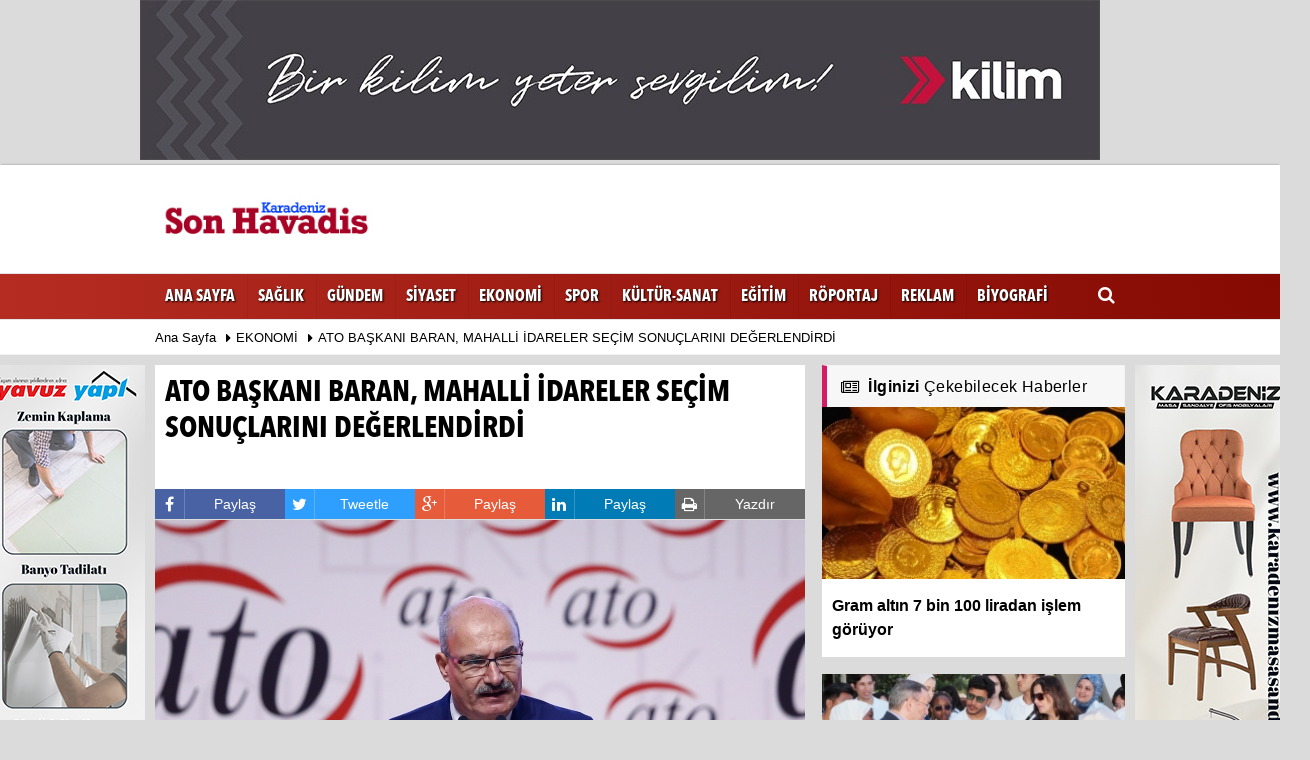

--- FILE ---
content_type: text/html; charset=UTF-8
request_url: https://www.karadenizsonhavadis.com/ato-baskani-baran-mahalli-idareler-secim-sonuclarini-degerlendirdi/45023/
body_size: 12219
content:
 <!DOCTYPE html> <!--[if IE 9 ]> <html class="ie9" lang="tr" itemscope itemtype="http://schema.org/NewsArticle" itemid="https://www.karadenizsonhavadis.com/ato-baskani-baran-mahalli-idareler-secim-sonuclarini-degerlendirdi/45023/" xmlns="http://www.w3.org/1999/xhtml" xmlns:fb="http://www.facebook.com/2008/fbml"> <![endif]--> <!--[if (gt IE 9)|!(IE)]><!--> <html lang="tr" itemscope itemtype="http://schema.org/NewsArticle" itemid="https://www.karadenizsonhavadis.com/ato-baskani-baran-mahalli-idareler-secim-sonuclarini-degerlendirdi/45023/" xmlns="http://www.w3.org/1999/xhtml"> <!--<![endif]--> <head> <!--[if IE]> <meta http-equiv="X-UA-Compatible" content="IE=9; IE=8; IE=7; IE=EDGE"/> <![endif]--> <meta name="format-detection" content="telephone=no"/> <meta charset="utf-8"> <meta name="viewport" content="width=device-width, initial-scale=1.0, maximum-scale=1.0, user-scalable=no"> <title> ATO BAŞKANI BARAN, MAHALLİ İDARELER SEÇİM SONUÇLARINI DEĞERLENDİRDİ - EKONOMİ - Karadeniz Son Havadis</title> <meta name="keywords" content=""> <meta name="description" content=""> <base href="https://www.karadenizsonhavadis.com"> <link rel="canonical" href="https://www.karadenizsonhavadis.com/ato-baskani-baran-mahalli-idareler-secim-sonuclarini-degerlendirdi/45023/"/> <link rel="amphtml" href="https://www.karadenizsonhavadis.com/amp/haber/ato-baskani-baran-mahalli-idareler-secim-sonuclarini-degerlendirdi-45023"/> <meta itemprop="dateCreated" content="2024-04-01T14:10:48+00:00"/> <meta itemprop="dateCreated" content="2024-04-01T14:10:48+00:00"/> <meta itemprop="name" content=" ATO BAŞKANI BARAN, MAHALLİ İDARELER SEÇİM SONUÇLARINI DEĞERLENDİRDİ"/> <meta itemprop="description" content=""/> <meta itemprop="comment" content="0" /> <meta itemprop="url" content="https://www.karadenizsonhavadis.com/ato-baskani-baran-mahalli-idareler-secim-sonuclarini-degerlendirdi/45023/"/> <meta itemprop="mainEntityOfPage" content="https://www.karadenizsonhavadis.com/ato-baskani-baran-mahalli-idareler-secim-sonuclarini-degerlendirdi/45023/"/> <meta itemprop="genre" content="news"/> <meta itemprop="creator" content="Karadeniz Son Havadis"/> <meta itemprop="copyrightHolder" content="Karadeniz Son Havadis"/> <meta itemprop="provider" content="Karadeniz Son Havadis"/> <meta itemprop="sourceOrganization" content="Baloğlu Medya Ajans Basın Yayın Organizasyon"/> <meta itemprop="author" content="Karadeniz Son Havadis"/> <meta itemprop="copyrightYear" content="2024"/> <meta itemprop="datePublished" content="2024-04-01T14:10:48+00:00"/> <meta itemprop="dateModified" content="2024-04-01T14:10:48+00:00"/> <meta itemprop="thumbnailUrl" content="https://www.karadenizsonhavadis.com/images/haberler/2024/04/ato-baskani-baran-mahalli-idareler-secim-sonuclarini-degerlendirdi.jpg"/> <meta itemprop="articleSection" content="EKONOMİ"/> <meta itemprop="contentRating" content="8"/> <meta itemprop="discussionUrl" content="https://www.karadenizsonhavadis.com/ato-baskani-baran-mahalli-idareler-secim-sonuclarini-degerlendirdi/45023/"/> <meta itemprop="interactionCount" content="UserComments:0" /> <meta itemprop="interactivityType" content="mixed"/> <meta itemprop="isFamilyFriendly" content="true"/> <meta itemprop="inLanguage" content="tr"/> <meta itemprop="timeRequired" content="P7M"/> <meta itemprop="typicalAgeRange" content="7-"/> <meta itemprop="headline" content=" ATO BAŞKANI BARAN, MAHALLİ İDARELER SEÇİM SONUÇLARINI DEĞERLENDİRDİ"/> <meta itemprop="alternativeHeadline" content=" ATO BAŞKANI BARAN, MAHALLİ İDARELER SEÇİM SONUÇLARINI DEĞERLENDİRDİ"/> <meta itemprop="author" content="https://www.karadenizsonhavadis.com"/> <meta itemprop="keywords" content=""/> <meta property="og:site_name" content="https://www.karadenizsonhavadis.com"/> <meta property="og:type" content="article"/> <meta property="og:title" content=" ATO BAŞKANI BARAN, MAHALLİ İDARELER SEÇİM SONUÇLARINI DEĞERLENDİRDİ"/> <meta property="og:url" content="https://www.karadenizsonhavadis.com/ato-baskani-baran-mahalli-idareler-secim-sonuclarini-degerlendirdi/45023/"/> <meta property="og:description" content="&nbsp;"/> <meta property="og:image" content="https://www.karadenizsonhavadis.com/images/haberler/2024/04/ato-baskani-baran-mahalli-idareler-secim-sonuclarini-degerlendirdi.jpg"/> <meta property="og:locale" content="tr_TR"/> <meta property="og:image:width" content="650"/> <meta property="og:image:height" content="360"/> <meta name="twitter:card" content="summary_large_image"/> <meta name="twitter:url" content="https://www.karadenizsonhavadis.com/ato-baskani-baran-mahalli-idareler-secim-sonuclarini-degerlendirdi/45023/"/> <meta name="twitter:title" content=" ATO BAŞKANI BARAN, MAHALLİ İDARELER SEÇİM SONUÇLARINI DEĞERLENDİRDİ"/> <meta name="twitter:description" content=""/> <meta name="twitter:image:src" content="https://www.karadenizsonhavadis.com/images/haberler/2024/04/ato-baskani-baran-mahalli-idareler-secim-sonuclarini-degerlendirdi.jpg"/> <meta name="twitter:domain" content="https://www.karadenizsonhavadis.com"/> <link rel="image_src" type="image/jpeg" href="https://www.karadenizsonhavadis.com/images/haberler/2024/04/ato-baskani-baran-mahalli-idareler-secim-sonuclarini-degerlendirdi.jpg"/> <link href="https://www.karadenizsonhavadis.com/rss_ekonomi_224.xml" rel="alternate" title="EKONOMİ" type="application/rss+xml"/> <link rel="shortcut icon" type="image/x-icon" href="https://www.karadenizsonhavadis.com/"> <meta name="theme-color" content="#850a02"/> <link rel="stylesheet" type="text/css" media='all' href="https://www.karadenizsonhavadis.com/images/template/css/style.php?v=0052348300"/> <script type="application/ld+json">{ "@context": "http://schema.org", "@type": "BreadcrumbList", "itemListElement": [{ "@type": "ListItem", "position": 1, "item": { "@id": "https://www.karadenizsonhavadis.com", "name": "Ana Sayfa" } },{ "@type": "ListItem", "position": 2, "item": { "@id": "https://www.karadenizsonhavadis.com/ekonomi/", "name": "EKONOMİ" } },{ "@type": "ListItem", "position": 3, "item": { "@id": "https://www.karadenizsonhavadis.com/ato-baskani-baran-mahalli-idareler-secim-sonuclarini-degerlendirdi/45023/", "name": " ATO BAŞKANI BARAN, MAHALLİ İDARELER SEÇİM SONUÇLARINI DEĞERLENDİRDİ" } }]	} </script> </head> <body class="wide_layout"> <div style="display:none;"> <div id="news-nextprev" class="group" style="display: block;"> <div id="prevNewsUrl" class="leftNewsDetailArrow" data-url="https://www.karadenizsonhavadis.com/fenerbahce-eski-baskani-aziz-yildirim-dan-duzcespor-a-buyuk-destek/45022/"> <a href="https://www.karadenizsonhavadis.com/fenerbahce-eski-baskani-aziz-yildirim-dan-duzcespor-a-buyuk-destek/45022/" class="leftArrow prev"> <i class="fa fa-angle-left arrowImg"></i> <div class="leftTextImgWrap" style="display: none; opacity: 1;"> <div class="lText news-title">FENERBAHÇE ESKİ BAŞKANI AZİZ YILDIRIM’DAN DÜZCESPOR’A BÜYÜK DESTEK</div> <div class="lImg"><img src="https://www.karadenizsonhavadis.com/images/haberler/2024/04/fenerbahce-eski-baskani-aziz-yildirim-dan-duzcespor-a-buyuk-destek_t.jpeg" width="100" height="80" alt="FENERBAHÇE ESKİ BAŞKANI AZİZ YILDIRIM’DAN DÜZCESPOR’A BÜYÜK DESTEK" class="scale_image"/></div> </div> </a> </div> <div id="nextNewsUrl" class="rightNewsDetailArrow" data-url="https://www.karadenizsonhavadis.com/kartepe-de-142-bin-500-kisi-kazandi/45024/"> <a href="https://www.karadenizsonhavadis.com/kartepe-de-142-bin-500-kisi-kazandi/45024/" class="rightArrow next"> <i class="fa fa-angle-right arrowImg"></i> <div class="rightTextImgWrap" style="display: none; opacity: 1;"> <div class="rImg"><img src="https://www.karadenizsonhavadis.com/images/haberler/2024/04/kartepe-de-142-bin-500-kisi-kazandi_t.jpg" width="100" height="80" alt=""Kartepe'de 142 bin 500 kişi kazandı"" class="scale_image"/></div> <div class="rText news-title">"Kartepe'de 142 bin 500 kişi kazandı"</div> </div> </a> <a href="https://www.karadenizsonhavadis.com/kartepe-de-142-bin-500-kisi-kazandi/45024/" id="sonrakiHaber"></a> </div> </div> </div> <div class="container"><div class="row" ><div class=" mbAdsTop"><a href="https://www.karadenizsonhavadis.com/advertising.php?r=152" rel="nofollow" target="_blank"><img src="https://www.karadenizsonhavadis.com/images/reklam/WhatsAppZImageZ2019-04-25ZatZ12.35.07_2_2_1.jpeg" alt="Reklam" class="img-responsive" /></a></div></div></div> <script> var newslettermessage = "Lütfen Mail adresinizi yazınız."; var reklamtime = "0000"; var domainname = "https://www.karadenizsonhavadis.com"; </script> <div class="wrapper_container"> <header role="banner" class="header header_6"> <div class="h_top_part"> <div class="top-wide" style="display:none"> <div class="container"> <div class="row"> <div class="col-xs-12"> <div class="header_top mobile_menu var2"> <div class="head_weather_info"> <nav> <ul> <li> <a href="https://www.karadenizsonhavadis.com/video-galeri/" ><i class="fa fa-film"></i><span> Video Galeri</span></a> </li> <li> <a href="https://www.karadenizsonhavadis.com/foto-galeri/" ><i class="fa fa-picture-o"></i><span> Foto Galeri</span></a> </li> <li> <a href="https://www.karadenizsonhavadis.com/kose-yazarlari/" ><i class="fa fa-pencil"></i><span> Köşe Yazarları</span></a> </li> </ul> </nav> </div> <div class="login_block"> <ul> <li class="login_button"> <a href="https://www.karadenizsonhavadis.com/kullanici-girisi/"><i class="fa fa-user login_icon"></i>Üye Paneli </a> </li> <li> <span id="bugun">Bugün <script> /* =========== Tarih ve Saat =========== */ function tarihsaat() { var b = new Date, g = b.getSeconds(), d = b.getMinutes(), a = b.getHours(), c = b.getDay(), h = b.getDate(), k = b.getMonth(), b = b.getFullYear(); 10 > a && (a = "0" + a); 10 > g && (g = "0" + g); 10 > d && (d = "0" + d); document.getElementById("bugun").innerHTML = h + " " + "Ocak Şubat Mart Nisan Mayıs Haziran Temmuz Ağustos Eylül Ekim Kasım Aralık".split(" ")[k] + " " + b + ", " + "Pazar Pazartesi Salı Çarsamba Perşembe Cuma Cumartesi".split(" ")[c] + " "; setTimeout("tarihsaat()", 1E3) } function CC_noErrors() { return !0 } window.onerror = CC_noErrors; function bookmarksite(b, g) { document.all ? window.external.AddFavorite(g, b) : window.sidebar && window.sidebar.addPanel(b, g, "") } /* =========== Tarih ve Saat =========== */ tarihsaat();</script></span> </li> </ul> </div> <div class="head_weather_social widget_social_icons_header"> <nav> <ul> <li class="facebook"> <span class="tooltip_header">Facebook</span> <a href="https://www.facebook.com/Karadeniz-Son-Havadis-1024137030984667" class="fb" > <i class="fa fa-facebook"></i> </a> </li> <li class="twitter"> <span class="tooltip_header">Twitter</span> <a href="https://twitter.com/KdzSonhavadis" class="twitter" > <i class="fa fa-twitter"></i> </a> </li> </ul> </nav> </div> </div> </div> </div> </div> </div> </div> <div class="h_bot_part"> <div class="container"> <div class="row"> <div class="col-lg-3 col-md-3 col-sm-3"> <div itemprop="publisher" itemscope itemtype="https://schema.org/Organization"> <div itemprop="logo" itemscope itemtype="https://schema.org/ImageObject"> <a href="https://www.karadenizsonhavadis.com" title="Karadeniz Son Havadis" class="f_left logo"><img src="https://www.karadenizsonhavadis.com/images/genel/logo__9.jpg" alt="Karadeniz Son Havadis" width="100%" height="100%"/></a> <meta itemprop="url" content="https://www.karadenizsonhavadis.com/images/genel/logo__9.jpg"> </div> <meta itemprop="name" content="Karadeniz Son Havadis"> <meta itemprop="url" content="https://www.karadenizsonhavadis.com"/> </div> </div> <div class="col-lg-9 col-md-9 col-sm-9"> </div> <div class="clearfix"></div> </div> </div> </div> <div class="clearfix"></div> <div class="menu_wrap"> <div class="menu_border"> <div class="container clearfix menu_border_wrap"> <button id="menu_button">Menu</button> <nav role="navigation" class="main_menu menu_var2" itemscope="itemscope" itemtype="http://schema.org/SiteNavigationElement"> <ul> <li> <a href="https://www.karadenizsonhavadis.com">Ana Sayfa</a> </li> <li><a href="https://www.karadenizsonhavadis.com/saglik/" title="SAĞLIK" ><span>SAĞLIK</span></a></li><li><a href="https://www.karadenizsonhavadis.com/gundem/" title="GÜNDEM" ><span>GÜNDEM</span></a></li><li><a href="https://www.karadenizsonhavadis.com/siyaset/" title="SİYASET" ><span>SİYASET</span></a></li><li><a href="https://www.karadenizsonhavadis.com/ekonomi/" title="EKONOMİ" ><span>EKONOMİ</span></a></li><li><a href="https://www.karadenizsonhavadis.com/spor/" title="SPOR" ><span>SPOR</span></a></li><li><a href="https://www.karadenizsonhavadis.com/kultur-sanat/" title="KÜLTÜR-SANAT" ><span>KÜLTÜR-SANAT</span></a></li><li><a href="https://www.karadenizsonhavadis.com/egitim/" title="EĞİTİM" ><span>EĞİTİM</span></a></li><li><a href="https://www.karadenizsonhavadis.com/roportaj/" title="RÖPORTAJ" ><span>RÖPORTAJ</span></a></li><li><a href="https://www.karadenizsonhavadis.com/reklam/" title="REKLAM" ><span>REKLAM</span></a></li><li><a href="https://www.karadenizsonhavadis.com/biyografi/" title="BİYOGRAFİ" ><span>BİYOGRAFİ</span></a></li> </ul> </nav> <div class="search-holder head_search"> <div class="search_box"> <button class="search_button button button_orange_hover"> <i class="fa fa-search"></i> </button> </div> <div class="searchform_wrap var2"> <div class="container vc_child h_inherit relative"> <form role="search" action="https://www.karadenizsonhavadis.com/template/search.php" method="get"> <input type="hidden" name="token" value="b0ece2aed6049e67ffb6440644762778"> <input minlength="3" autocomplete="off" type="text" name="haber" placeholder="Haberlerde Ara..."><input type="hidden" name="type" value="1"> </form> <button class="close_search_form"> <i class="fa fa-times"></i> </button> </div> </div> </div> </div> </div> </div> </header> <div class="mobileMenux mb10"> <ul> <li> <a href="https://www.karadenizsonhavadis.com/video-galeri/"><i class="fa fa-youtube-play"></i> Video Galeri</a> </li> <li> <a href="https://www.karadenizsonhavadis.com/foto-galeri/"><i class="fa fa-camera"></i> Foto Galeri</a> </li> <li> <a href="https://www.karadenizsonhavadis.com/kose-yazarlari/"><i class="fa fa-user"></i> Köşe Yazarları</a> </li> </ul> </div> <div class="clearfix"></div> <div class="breadcrumb"> <div class="container"> <div> <span><a href="https://www.karadenizsonhavadis.com">Ana Sayfa</a></span> <i class="fa fa-caret-right"></i> <span><a href="https://www.karadenizsonhavadis.com/ekonomi/">EKONOMİ</a></span> <i class="fa fa-caret-right"></i> <span><a href="https://www.karadenizsonhavadis.com/ato-baskani-baran-mahalli-idareler-secim-sonuclarini-degerlendirdi/45023/"> ATO BAŞKANI BARAN, MAHALLİ İDARELER SEÇİM SONUÇLARINI DEĞERLENDİRDİ</a></span> </div> </div> </div> <div class="content detail"> <style> .rtopr.verticalr { width: auto; position: fixed; background: 0; z-index: 1; text-align: left; margin-bottom: 0; } .rtopr.verticalr.rright { margin-top: 0px; right: 0%; margin-left: 495px; text-align: right; } .rtopr.verticalr.rright.rcenter { right: 50%; margin-right: 495px; text-align: right; } .rtopr.verticalr.rleft { margin-top: 0px; left: 0; margin-left: 990px; } .rtopr.verticalr.rleft.rcenter { left: 50%; margin-left: 495px; text-align: left; } .rtopr.verticalr.toprx { position: fixed; top: 240px !important; } .rtopr.verticalr.rtop { position: absolute; } .rtopr.verticalr.rleft.toprx { margin-left: 995px; } .rtopr.verticalr.rleft.rcenter.toprx { margin-left: 500px; } .rtopr.verticalr.toprx-bottom { position: absolute; } .rtopr.verticalr.toprx-top { position: absolute; margin-top: 0px; } </style> <div class="rtopr verticalr rright rcenter toprx-top" style="width: 160px; height: 600px;"> <div class="row" ><div class="col-md-12 mb10"><a href="https://www.karadenizsonhavadis.com/advertising.php?r=179" rel="nofollow" target="_blank"><img src="https://www.karadenizsonhavadis.com/images/reklam/yavuz-yapy-son.png" alt="Reklam" class="img-responsive" /></a></div></div></div> <div class="rtopr verticalr rleft rcenter toprx-top" style="width: 160px; height: 600px;"><div class="row" ><div class="col-md-12 mb10"><a href="https://www.karadenizsonhavadis.com/advertising.php?r=178" rel="nofollow" target="_blank"><img src="https://www.karadenizsonhavadis.com/images/reklam/baloylu-3.jpg" alt="Reklam" class="img-responsive" /></a></div></div></div> <div id="newstext" class="container news-detail" data-page-url="https://www.karadenizsonhavadis.com/ato-baskani-baran-mahalli-idareler-secim-sonuclarini-degerlendirdi/45023/"> <div id="haberler"> <div class="row haber-kapsa haber-45023"> <article id="haber-45023"> <div class="col-lg-8 col-md-8 col-sm-12 col-xs-12"> <div class="white-background-detail"> <div> <h1 class="news-title"> ATO BAŞKANI BARAN, MAHALLİ İDARELER SEÇİM SONUÇLARINI DEĞERLENDİRDİ</h1> <div class="text_post_block paddingt"> <h2></h2> </div> </div> </div> <div class="mb10"> <header style="display:none"> <h1 itemprop="name"> ATO BAŞKANI BARAN, MAHALLİ İDARELER SEÇİM SONUÇLARINI DEĞERLENDİRDİ</h1> <p itemprop="description"></p> </header> <script>if (typeof wabtn4fg === "undefined") {	var wabtn4fg = 1;	var h = document.head || document.getElementsByTagName("head")[0], s = document.createElement("script");	s.type = "text/javascript";	s.src = "https://www.karadenizsonhavadis.com/images/template/js/whatsapp-button.js";	h.appendChild(s)	}</script><div class="socialButtonv1 socialButtonv1-mobile paddingt"><ul><li><a onclick="ShareOnFacebook('https://www.karadenizsonhavadis.com/ato-baskani-baran-mahalli-idareler-secim-sonuclarini-degerlendirdi/45023/');return false;" class="facebook-big" style="cursor: pointer"><i class="fa fa-facebook"></i><span>Paylaş</span></a></li><li><a onclick="ShareOnTwitter('https://www.karadenizsonhavadis.com/ato-baskani-baran-mahalli-idareler-secim-sonuclarini-degerlendirdi/45023/', 'tr', '', ' ATO BAŞKANI BARAN, MAHALLİ İDARELER SEÇİM SONUÇLARINI DEĞERLENDİRDİ')" class="twitter-big"><i class="fa fa-twitter"></i><span>Tweetle</span></a></li><li><a onclick="ShareOnGoogle('https://www.karadenizsonhavadis.com/ato-baskani-baran-mahalli-idareler-secim-sonuclarini-degerlendirdi/45023/');return false;" class="gplus-big" style="cursor: pointer"><i class="fa fa-google-plus"></i><span>Google</span></a></li><li><a href="whatsapp://send?text=https://www.karadenizsonhavadis.com/ato-baskani-baran-mahalli-idareler-secim-sonuclarini-degerlendirdi/45023/" class="whatsapp-big" data-action="share/whatsapp/share" style="cursor: pointer"><i class="fa fa-whatsapp"></i><span>Paylaş</span></a></li></ul></div><div class="desktop-social"><div class="SocialTools"><ul><li class="facebook"><a onclick="ShareOnFacebook('https://www.karadenizsonhavadis.com/ato-baskani-baran-mahalli-idareler-secim-sonuclarini-degerlendirdi/45023/');return false;" style="cursor: pointer"><i class="fa fa-facebook"></i> Paylaş</a></li><li class="twitter"> <a onclick="ShareOnTwitter('https://www.karadenizsonhavadis.com/ato-baskani-baran-mahalli-idareler-secim-sonuclarini-degerlendirdi/45023/', 'tr', '', ' ATO BAŞKANI BARAN, MAHALLİ İDARELER SEÇİM SONUÇLARINI DEĞERLENDİRDİ')" title="" style="cursor: pointer"><i class="fa fa-twitter"></i> Tweetle</a> </li><li class="google"><a onclick="ShareOnGoogle('https://www.karadenizsonhavadis.com/ato-baskani-baran-mahalli-idareler-secim-sonuclarini-degerlendirdi/45023/');return false;" style="cursor: pointer"><i class="fa fa-google-plus"></i> Paylaş</a></li><li class="linkedin"><a onclick="ShareOnLinkedin('https://www.karadenizsonhavadis.com/ato-baskani-baran-mahalli-idareler-secim-sonuclarini-degerlendirdi/45023/');return false;" style="cursor: pointer"><i class="fa fa-linkedin"></i> Paylaş</a></li><li class="print"><a href="https://www.karadenizsonhavadis.com/haber/yazdir/45023/" onclick="window.open('https://www.karadenizsonhavadis.com/haber/yazdir/45023/', 'print-news','width=700,height=500,scrollbars=yes');return false;"><i class="fa fa-print"></i> <span>Yazdır</span></a></li></ul></div></div> <div class="product_preview"> <div class="qv_preview product_item"> <div itemprop="image" itemscope itemtype="https://schema.org/ImageObject"> <meta itemprop="url" content="https://www.karadenizsonhavadis.com/images/haberler/2024/04/ato-baskani-baran-mahalli-idareler-secim-sonuclarini-degerlendirdi.jpg"> <meta itemprop="width" content="650"> <meta itemprop="height" content="360"> </div> <img src="https://www.karadenizsonhavadis.com/images/haberler/2024/04/ato-baskani-baran-mahalli-idareler-secim-sonuclarini-degerlendirdi.jpg" border="0" alt=" ATO BAŞKANI BARAN, MAHALLİ İDARELER SEÇİM SONUÇLARINI DEĞERLENDİRDİ" style="width:100%;"/> </div> </div> <div class="white-background-detail text_post_section product_page news_page" style="margin-top: 0!important;"> <div class="page_theme"> <div class="f_right event_info paddingt"> 01 Nisan 2024 - 14:10 </div> </div> <div class="clearfix "></div> <div itemprop="articleBody" class="detailp" id="detailBody" style="font-size:16px;"> <p><strong>“SEÇİM GÜNDEMİ BİTTİ, ŞİMDİ EKONOMİYE ODAKLANMA ZAMANI”</strong><br /> <br /> <br /><strong>1 Nisan 2024- Ankara Ticaret Odası (ATO) Yönetim Kurulu Başkanı Gürsel Baran, </strong>31 Mart Mahalli İdareler Genel Seçimleri’nin demokratik olgunlukla gerçekleştiğini ve milletin iradesini sandığa yansıttığını belirterek,<strong> “Seçim sonuçları vatana ve millete hayırlı, uğurlu olsun. Şimdi önümüzde seçimsiz 4 yılı aşkın bir süre var. Bu süreyi iyi değerlendirerek enflasyon başta olmak üzere Türkiye ekonomisinin ilerlemesinin önündeki engellerin kaldırılması ve yapısal reformların hayata geçirilmesine odaklanmamız gerekiyor” </strong>dedi.<br /> <br /><strong>ATO Başkanı Gürsel Baran, </strong>yazılı bir açıklama yaparak seçim sonuçlarını değerlendirdi. Seçimlerin huzur ve sükûnet içerisinde, demokratik olgunlukta gerçekleşmesinden duyduğu memnuniyeti dile getiren<strong> Baran, “Milletimiz sandığa giderek, mahallesini, ilçesini, şehrini yönetecek kişileri belirledi. Şehirlerin gelişip kalkınmasında yerel yöneticilerin rolü çok büyük. Bugünden itibaren önümüzde seçimsiz 4 yılı aşkın bir süre var. Bu sürenin hem şehirlerimiz hem de ülkemiz için çok iyi değerlendirilmesi şart. Enflasyon, cari açık ve mesleki eğitim başta olmak üzere Türkiye ekonomisinin ilerlemesinin önünde engel teşkil eden sorunların çözülmesi ve kalıcı gelişmeyi sağlayabilmek için de vergi konusu başta olmak üzere yapısal reformların hayata geçirilmesine odaklanmamız gerekiyor” </strong>diye konuştu.<br /> <br /><strong>ANKARA İÇİN ÇALIŞMA VAKTİ</strong><br /> <br /><strong>Ankara Büyükşehir Belediye Başkanı Mansur Yavaş</strong> ve İlçe Belediye Başkanları’nı da tebrik ederek, görevlerinde başarılar dileyen <strong>Baran,</strong> <strong>“Ankara Büyükşehir ve ilçelerimizde seçilen Belediye Başkanlarımızı yürekten kutluyor, Ankara’da ticari hayatın canlanması, sağlık başta olmak üzere turizm çeşitlerinin geliştirilmesi, havalimanına metro hattı başta olmak üzere ulaşımı kolaylaştıracak adımların atılması, iklim değişikliğine karşı şehrimizin yeşil dönüşümünün gerçekleştirilmesi ve Ankara’nın dünya başkenti haline gelmesi için atılacak olumlu adımları bekliyoruz. Bugüne kadar olduğu gibi bugünden sonra da Ankara’nın her alanda gelişimi için iş dünyası olarak üzerimize düşen sorumlulukları yerine getirmeye devam edeceğiz”</strong> diye konuştu.<br /> <br /> <br /></p> </div> <div class="paddingt"></div> <div class="popup-gallery"></div> <div class="clearfix"></div> <div class="socialfooter clearfix mb10"> <ul class="share-buttons-2 pull-left"> <li class="facebook"> <a onclick="ShareOnFacebook('https://www.karadenizsonhavadis.com/ato-baskani-baran-mahalli-idareler-secim-sonuclarini-degerlendirdi/45023/');return false;" title="Facebook" style="cursor:pointer;"><i class="fa fa-facebook"></i><span>Facebook'ta Paylaş</span></a> </li> <li class="twitter"> <a onclick="ShareOnTwitter('https://www.karadenizsonhavadis.com/ato-baskani-baran-mahalli-idareler-secim-sonuclarini-degerlendirdi/45023/', 'tr', '', ' ATO BAŞKANI BARAN, MAHALLİ İDARELER SEÇİM SONUÇLARINI DEĞERLENDİRDİ')" style="cursor:pointer;" title="Twitter"><i class="fa fa-twitter"></i><span>Tweetle</span></a> </li> <li class="google googles"> <a onclick="ShareOnGoogle('https://www.karadenizsonhavadis.com/ato-baskani-baran-mahalli-idareler-secim-sonuclarini-degerlendirdi/45023/');return false;" title="Google+" style="cursor:pointer;"><i class="fa fa-google-plus"></i><span>Google+'da Paylaş</span></a> </li> <li class="linkedin googles"> <a onclick="ShareOnLinkedin('https://www.karadenizsonhavadis.com/ato-baskani-baran-mahalli-idareler-secim-sonuclarini-degerlendirdi/45023/');return false;" title="Linkedin" style="cursor:pointer;"><i class="fa fa-linkedin"></i><span>Linkedin'de Paylaş</span></a> </li> </ul> </div> </div> <div class="paddingt"></div> <div id="commenttab"><div class="white-background-detail" style="margin-bottom:20px;background:#efefef;"><div><div><div class="tabs commenttab mb10"><h3 class="titex">YORUMLAR</h3><div class="clearfix tabs_conrainer"><ul class="tabs_nav clearfix nav-tabs"><li class="ui-tabs-active ui-state-active"><a href="https://www.karadenizsonhavadis.com/ato-baskani-baran-mahalli-idareler-secim-sonuclarini-degerlendirdi/45023/#siteyorum"><i class="fa fa-comments"></i></a></li></ul></div><div class="tabs_content"><div id="siteyorum"><div class="section"><a id="gox" href="#kullanici_girisi"></a><div id="kullanici_girisi"></div><div id="ajaxcom"><form class="contact_form commentstyle " action="" onsubmit="return tumeva.commentSubmit(this)" name="yorum" id="comments-45023"><div class="commentResult"></div><ul><li style="border-bottom:1px solid #e9eaed; padding-bottom:5px; font-weight:bold;">0 Yorum</li><li class="com-2x"><div class="row"><div class="col-lg-12"><div class="reply" style="display:none; margin-bottom: 14px;font-size: 12px;"><strong><span></span></strong> adlı kullanıcıya cevap;<a href="#" class="notlikeid reply-comment-cancel"><i class="fa fa-times"></i></a></div><textarea minlength="10" name="Yorum" placeholder="" onkeyup="textCounterJS(this.form.Yorum,this.form.remLensoz,1000);" style="height:90px;" class="textarea yorumComment minput" id="gox"></textarea><input style="background: #efefef;font-size: 11px;border:none;height: 20px;padding: 0;" readonly="readonly" id="remLensoz" name="remLensoz" type="text" size="3" maxlength="3" value="1000 karakter kaldı" /><script type="text/javascript">function textCounterJS(field, cntfield, maxlimit) {	if (field.value.length > maxlimit)	field.value = field.value.substring(0, maxlimit);	else cntfield.value = (maxlimit - field.value.length).toString().concat(' karakter kaldı'); }</script></div></div></li><li class="commentox com-2x" style="border-bottom: 1px solid #e1e1e1; padding-bottom:20px;"><div class="subcomment-alt"><div class="row"><div class="col-md-5 col-sm-4 col-xs-6"><input type="text" name="AdSoyad" class="minput" placeholder="Ad / Soyad"></div><div class="col-md-2 col-sm-4 col-xs-4 clearfix"><input type="submit" value="Gönder" class="button button_grey" /></div></div></div></li></ul><input type="hidden" name="Baglanti" value="0" class="YorumId" /><input type="hidden" name="Durum" value="YorumGonder" /><input type="hidden" name="VeriId" value="45023" /><input type="hidden" name="Tip" value="1" /><input type="hidden" name="UyeId" value="" /><input type="hidden" name="Cevap" value="" class="Yanıt" /> <input type="hidden" name="show" value="20260128" /> <input type="hidden" name="token" value="b0ece2aed6049e67ffb6440644762778"> </form></div></div><div class="clearfix"></div></div></div></div></div></div><div class="clearfix"></div></div></div> <div class="text_post_section tags_section side_bar_tabs"> <div class="widget_tags"> <div class="box-tags"> <a href="https://www.karadenizsonhavadis.com/haber/#ato/" class="btn-tags" title="#ato"><i class="icon-tags"></i> #ato</a><a href="https://www.karadenizsonhavadis.com/haber/#gÜrsel-baran/" class="btn-tags" title="#gÜrsel baran"><i class="icon-tags"></i> #gÜrsel baran</a> </div> </div> </div> <div class="clearfix"></div> <div id="ihn"> <div class="mb10 paddingt"> <h3 class="section_title section_title_big"> Bu Haberler de İlginizi Çekebilir</h3> <div class="row vertical"> <div class="col-lg-6 col-md-6 col-md-6 col-xs-12"> <div class="scale_image_container"> <a href="https://www.karadenizsonhavadis.com/bayraktar-akkuyu-dan-2026-da-turkiye-nin-ilk-nukleer-elektrigi-uretilecek/54234/" title="Bayraktar: Akkuyu’dan 2026’da Türkiye’nin ilk nükleer elektriği üretilecek"> <img src="https://www.karadenizsonhavadis.com/images/haberler/2026/01/bayraktar-akkuyu-dan-2026-da-turkiye-nin-ilk-nukleer-elektrigi-uretilecek_t.png" width="300" height="170" alt="Bayraktar: Akkuyu’dan 2026’da Türkiye’nin ilk nükleer elektriği üretilecek" class="scale_image"/> </a> </div> <div class="post_text"><span class="post_title t2"><a href="https://www.karadenizsonhavadis.com/bayraktar-akkuyu-dan-2026-da-turkiye-nin-ilk-nukleer-elektrigi-uretilecek/54234/" title="Bayraktar: Akkuyu’dan 2026’da Türkiye’nin ilk nükleer elektriği üretilecek">Bayraktar: Akkuyu’dan 2026’da Türkiye’nin ilk nükleer elektriği üretilecek</a></span> </div> </div> <div class="col-lg-6 col-md-6 col-md-6 col-xs-12"> <div class="scale_image_container"> <a href="https://www.karadenizsonhavadis.com/guvenli-internet-hizmeti-abone-sayisi-55-milyonu-gecti/54222/" title="Güvenli İnternet Hizmeti abone sayısı 55 milyonu geçti"> <img src="https://www.karadenizsonhavadis.com/images/haberler/2026/01/guvenli-internet-hizmeti-abone-sayisi-55-milyonu-gecti_t.png" width="300" height="170" alt="Güvenli İnternet Hizmeti abone sayısı 55 milyonu geçti" class="scale_image"/> </a> </div> <div class="post_text"><span class="post_title t2"><a href="https://www.karadenizsonhavadis.com/guvenli-internet-hizmeti-abone-sayisi-55-milyonu-gecti/54222/" title="Güvenli İnternet Hizmeti abone sayısı 55 milyonu geçti">Güvenli İnternet Hizmeti abone sayısı 55 milyonu geçti</a></span> </div> </div> <div class="clearfix"></div> <div class="col-lg-6 col-md-6 col-md-6 col-xs-12"> <div class="scale_image_container"> <a href="https://www.karadenizsonhavadis.com/en-dusuk-emekli-maasi-20-bin-tl-ye-yukseltildi-gozler-resmi-gazete-de/54221/" title="En düşük emekli maaşı 20 bin TL’ye yükseltildi: Gözler Resmi Gazete’de"> <img src="https://www.karadenizsonhavadis.com/images/haberler/2026/01/en-dusuk-emekli-maasi-20-bin-tl-ye-yukseltildi-gozler-resmi-gazete-de_t.png" width="300" height="170" alt="En düşük emekli maaşı 20 bin TL’ye yükseltildi: Gözler Resmi Gazete’de" class="scale_image"/> </a> </div> <div class="post_text"><span class="post_title t2"><a href="https://www.karadenizsonhavadis.com/en-dusuk-emekli-maasi-20-bin-tl-ye-yukseltildi-gozler-resmi-gazete-de/54221/" title="En düşük emekli maaşı 20 bin TL’ye yükseltildi: Gözler Resmi Gazete’de">En düşük emekli maaşı 20 bin TL’ye yükseltildi: Gözler Resmi Gazete’de</a></span> </div> </div> <div class="col-lg-6 col-md-6 col-md-6 col-xs-12"> <div class="scale_image_container"> <a href="https://www.karadenizsonhavadis.com/turkiye-de-otomobil-tercihinde-her-10-aractan-6-si-suv-oldu/54220/" title="Türkiye'de otomobil tercihinde her 10 araçtan 6'sı SUV oldu"> <img src="https://www.karadenizsonhavadis.com/images/haberler/2026/01/turkiye-de-otomobil-tercihinde-her-10-aractan-6-si-suv-oldu_t.png" width="300" height="170" alt="Türkiye'de otomobil tercihinde her 10 araçtan 6'sı SUV oldu" class="scale_image"/> </a> </div> <div class="post_text"><span class="post_title t2"><a href="https://www.karadenizsonhavadis.com/turkiye-de-otomobil-tercihinde-her-10-aractan-6-si-suv-oldu/54220/" title="Türkiye'de otomobil tercihinde her 10 araçtan 6'sı SUV oldu">Türkiye'de otomobil tercihinde her 10 araçtan 6'sı SUV oldu</a></span> </div> </div> <div class="clearfix"></div> <div class="col-lg-6 col-md-6 col-md-6 col-xs-12"> <div class="scale_image_container"> <a href="https://www.karadenizsonhavadis.com/emekli-sandigi-emeklilerinin-maas-farklari-yarin-odenecek/54200/" title="Emekli Sandığı emeklilerinin maaş farkları yarın ödenecek"> <img src="https://www.karadenizsonhavadis.com/images/haberler/2026/01/emekli-sandigi-emeklilerinin-maas-farklari-yarin-odenecek_t.png" width="300" height="170" alt="Emekli Sandığı emeklilerinin maaş farkları yarın ödenecek" class="scale_image"/> </a> </div> <div class="post_text"><span class="post_title t2"><a href="https://www.karadenizsonhavadis.com/emekli-sandigi-emeklilerinin-maas-farklari-yarin-odenecek/54200/" title="Emekli Sandığı emeklilerinin maaş farkları yarın ödenecek">Emekli Sandığı emeklilerinin maaş farkları yarın ödenecek</a></span> </div> </div> <div class="col-lg-6 col-md-6 col-md-6 col-xs-12"> <div class="scale_image_container"> <a href="https://www.karadenizsonhavadis.com/tcmb-yila-faiz-indirimiyle-basladi-politika-faizi-yuzde-37-ye-cekildi/54194/" title="TCMB yıla faiz indirimiyle başladı: Politika faizi yüzde 37’ye çekildi"> <img src="https://www.karadenizsonhavadis.com/images/haberler/2026/01/tcmb-yila-faiz-indirimiyle-basladi-politika-faizi-yuzde-37-ye-cekildi_t.jfif" width="300" height="170" alt="TCMB yıla faiz indirimiyle başladı: Politika faizi yüzde 37’ye çekildi" class="scale_image"/> </a> </div> <div class="post_text"><span class="post_title t2"><a href="https://www.karadenizsonhavadis.com/tcmb-yila-faiz-indirimiyle-basladi-politika-faizi-yuzde-37-ye-cekildi/54194/" title="TCMB yıla faiz indirimiyle başladı: Politika faizi yüzde 37’ye çekildi">TCMB yıla faiz indirimiyle başladı: Politika faizi yüzde 37’ye çekildi</a></span> </div> </div> <div class="clearfix"></div> </div> </div> </div> </div> </div> <aside id="sidebar" class="col-md-4 col-sm-12 col-xs-12"> <div class="row" id="relatednews"> <div class="col-md-12"> <div class="sblock CokOkunanlarRenk"> <span class="stitle b3"><i class="fa fa-newspaper-o"></i> <strong>İlginizi</strong> Çekebilecek Haberler</span> </div> <div class="comment_tabs side_bar_tabs"> <ul class="comments_list most-view"> <li class="post_text active"> <a href="https://www.karadenizsonhavadis.com/gram-altin-7-bin-100-liradan-islem-goruyor/54276/" > <span class="hover scale_image_container"><div class="clearfix"> <span class="buttonmini catshow bannermini_button_box" style="background:#000;" >EKONOMİ</span> </div> <img src="https://www.karadenizsonhavadis.com/images/haberler/2026/01/gram-altin-7-bin-100-liradan-islem-goruyor_t.jpg" width="300" height="170" alt="Gram altın 7 bin 100 liradan işlem görüyor" class="scale_image"/></span> <div class="wrapper"> <div class="clearfix"></div> <span class="t2">Gram altın 7 bin 100 liradan işlem görüyor</span> </div> </a> </li> <li class="post_text active"> <a href="https://www.karadenizsonhavadis.com/caykur-genel-muduru-alim-sevincliyiz-cayimiz-kar-yagisindan-nasibini-aldi/54259/" > <span class="hover scale_image_container"><div class="clearfix"> <span class="buttonmini catshow bannermini_button_box" style="background:#000;" >EKONOMİ</span> </div> <img src="https://www.karadenizsonhavadis.com/images/haberler/2026/01/caykur-genel-muduru-alim-sevincliyiz-cayimiz-kar-yagisindan-nasibini-aldi_t.jpg" width="300" height="170" alt="ÇAYKUR GENEL MÜDÜRÜ ALİM; SEVİNÇLİYİZ, ÇAYIMIZ KAR YAĞIŞINDAN NASİBİNİ ALDI " class="scale_image"/></span> <div class="wrapper"> <div class="clearfix"></div> <span class="t2">ÇAYKUR GENEL MÜDÜRÜ ALİM; SEVİNÇLİYİZ, ÇAYIMIZ...</span> </div> </a> </li> <li class="post_text active"> <a href="https://www.karadenizsonhavadis.com/gumus-rekor-kirdi-ons-103-dolarin-uzerine-cikti/54238/" > <span class="hover scale_image_container"><div class="clearfix"> <span class="buttonmini catshow bannermini_button_box" style="background:#000;" >EKONOMİ</span> </div> <img src="https://www.karadenizsonhavadis.com/images/haberler/2026/01/gumus-rekor-kirdi-ons-103-dolarin-uzerine-cikti_t.png" width="300" height="170" alt="Gümüş rekor kırdı: Ons 103 doların üzerine çıktı" class="scale_image"/></span> <div class="wrapper"> <div class="clearfix"></div> <span class="t2">Gümüş rekor kırdı: Ons 103 doların üzerine çıktı</span> </div> </a> </li> </ul> </div> </div> </div> <div class="row" id="blocktopnews"> <div class="col-md-12"> <div class="sblock CokOkunanlarRenk"> <span class="stitle b3"><strong>Çok Okunan</strong> Haberler</span> </div> <div class="comment_tabs side_bar_tabs"> <ul class="comments_list most-view"> <li class="post_text active"> <a href="https://www.karadenizsonhavadis.com/basin-kuruluslarina-7-5-milyar-tl-lik-kgf-destekli-krediye-timbir-den-tesekkur/54298/" > <span class="hover scale_image_container"><div class="clearfix"> <span class="buttonmini catshow bannermini_button_box" style="background:#000;" >GÜNDEM</span> </div> <img src="https://www.karadenizsonhavadis.com/images/haberler/2026/01/basin-kuruluslarina-7-5-milyar-tl-lik-kgf-destekli-krediye-timbir-den-tesekkur_t.jpg" width="300" height="170" alt="Basın Kuruluşlarına 7,5 Milyar TL’lik KGF Destekli Krediye TİMBİR’den Teşekkür" class="scale_image"/></span> <div class="wrapper"> <div class="clearfix"></div> <span class="t2">Basın Kuruluşlarına 7,5 Milyar TL’lik KGF Destekli...</span> </div> </a> </li> <li class="post_text active"> <a href="https://www.karadenizsonhavadis.com/besiktas-acikladi-yasin-ozcan-bu-aksam-geliyor/54285/" > <span class="hover scale_image_container"><div class="clearfix"> <span class="buttonmini catshow bannermini_button_box" style="background:#000;" >SPOR</span> </div> <img src="https://www.karadenizsonhavadis.com/images/haberler/2026/01/besiktas-acikladi-yasin-ozcan-bu-aksam-geliyor_t.jpg" width="300" height="170" alt="Beşiktaş açıkladı: Yasin Özcan bu akşam geliyor" class="scale_image"/></span> <div class="wrapper"> <div class="clearfix"></div> <span class="t2">Beşiktaş açıkladı: Yasin Özcan bu akşam geliyor</span> </div> </a> </li> <li class="post_text active"> <a href="https://www.karadenizsonhavadis.com/sakarya-cocuk-edebiyati-fuari-turkiye-de-bir-ilk-olacak/54295/" > <span class="hover scale_image_container"><div class="clearfix"> <span class="buttonmini catshow bannermini_button_box" style="background:#000;" >EĞİTİM</span> </div> <img src="https://www.karadenizsonhavadis.com/images/haberler/2026/01/sakarya-cocuk-edebiyati-fuari-turkiye-de-bir-ilk-olacak_t.png" width="300" height="170" alt="Sakarya Çocuk Edebiyatı Fuarı Türkiye’de bir ilk olacak" class="scale_image"/></span> <div class="wrapper"> <div class="clearfix"></div> <span class="t2">Sakarya Çocuk Edebiyatı Fuarı Türkiye’de bir ilk...</span> </div> </a> </li> </ul> </div> </div> </div> <div class="row mb10" id="blocklastcomment"> <div class="col-md-12"> <div class="sblock SonYorumlananlar"> <span class="stitle b3"><i class="fa fa-commenting"></i> <strong>Son</strong> Yorumlananlar</span> </div> <div class="sdiv"> <div class="tabs_content post_var_inline side_bar_tabs "> <ul> <li class="clearfix"> <div class="scale_image_container"> <a href="https://www.karadenizsonhavadis.com/kdz-eregli-de-saglikta-guclu-kan-tecrubeli-isim-op-dr-selami-altuntas-anadolu-hastanesi-nde/54249/" > <img src="https://www.karadenizsonhavadis.com/images/haberler/2026/01/op-dr-selami-altuntas_t.jpg" width="100" height="66" alt="Kdz. Ereğli’de Sağlıkta Güçlü Kan: Tecrübeli İsim Op. Dr. Selami Altuntaş Anadolu Hastanesi’nde!" class="scale_imagex"/> </a> </div> <div class="post_text"> <a href="https://www.karadenizsonhavadis.com/kdz-eregli-de-saglikta-guclu-kan-tecrubeli-isim-op-dr-selami-altuntas-anadolu-hastanesi-nde/54249/" > <span class="t1">Kdz. Ereğli’de Sağlıkta Güçlü Kan: Tecrübeli İsim...</span> </a> </div> </li> <li class="clearfix"> <div class="scale_image_container"> <a href="https://www.karadenizsonhavadis.com/deniz-ozbakir-gercegi/50587/" > <img src="https://www.karadenizsonhavadis.com/images/haberler/2025/05/deniz-ozbakir-gercegi_t.jpg" width="100" height="66" alt="Deniz Özbakır Gerçeği..." class="scale_imagex"/> </a> </div> <div class="post_text"> <a href="https://www.karadenizsonhavadis.com/deniz-ozbakir-gercegi/50587/" > <span class="t1">Deniz Özbakır Gerçeği...</span> </a> </div> </li> </ul> </div> </div> </div> </div> </aside> </article> </div> </div> </div> </div> <div class="clearfix"></div> </div> <footer class="footer footer_1"> <div class="footer_top_part"> <div class="container"> <div class="row"> <div class="col-lg-4 col-md-4 col-sm-12 col-xs-12"> <div class="widget widget_newsletter form_section"> <label class="widget_title t3" for="newsletter-email">HABER BÜLTENİ</label> <form id="newsletter"> <button name="newsletter" type="submit" class="btn-email button button_white" data-type="submit"> Gönder </button> <div class="wrapper"> <input autocomplete="off" type="email" id="newsletter-email" placeholder="Mail Adresiniz" name="newsletter-email"> <input type="hidden" name="show" value="7df9c22df5eb8eaf496f3afd0b1acf18"> </div> <div id="sonucun"></div> </form> </div> <div class="widget widget_social_icons clearfix"> <span class="widget_title t3">SOSYAL AĞLAR</span> <ul> <li class="facebook"> <span class="tooltip">Facebook</span> <a href="https://www.facebook.com/Karadeniz-Son-Havadis-1024137030984667" class="fb" rel="external" title="https://www.facebook.com/Karadeniz-Son-Havadis-1024137030984667"> <i class="fa fa-facebook"></i> </a> </li> <li class="twitter"> <span class="tooltip">Twitter</span> <a href="https://twitter.com/KdzSonhavadis" class="twitter" rel="external" title="https://twitter.com/KdzSonhavadis"> <i class="fa fa-twitter"></i> </a> </li> <li class="instagram"> <span class="tooltip">Instagram</span> <a href="https://instagram.com/karadenizsonhavadis?igshid=b91lezr0f4dw" class="instagram" rel="external" title="https://instagram.com/karadenizsonhavadis?igshid=b91lezr0f4dw"> <i class="fa fa-instagram"></i> </a> </li> </ul> </div> </div> <div class="col-lg-4 col-md-4 col-sm-12 col-xs-12"> <div class="widget footerx widget_categories"> <ul class="categories_list"> <li> <ul> <li><a href="https://www.karadenizsonhavadis.com/saglik/" title="SAĞLIK" >SAĞLIK</a></li><li><a href="https://www.karadenizsonhavadis.com/gundem/" title="GÜNDEM" >GÜNDEM</a></li><li><a href="https://www.karadenizsonhavadis.com/siyaset/" title="SİYASET" >SİYASET</a></li><li><a href="https://www.karadenizsonhavadis.com/ekonomi/" title="EKONOMİ" >EKONOMİ</a></li><li><a href="https://www.karadenizsonhavadis.com/spor/" title="SPOR" >SPOR</a></li><li><a href="https://www.karadenizsonhavadis.com/kultur-sanat/" title="KÜLTÜR-SANAT" >KÜLTÜR-SANAT</a></li><li><a href="https://www.karadenizsonhavadis.com/egitim/" title="EĞİTİM" >EĞİTİM</a></li><li><a href="https://www.karadenizsonhavadis.com/roportaj/" title="RÖPORTAJ" >RÖPORTAJ</a></li><li><a href="https://www.karadenizsonhavadis.com/reklam/" title="REKLAM" >REKLAM</a></li><li><a href="https://www.karadenizsonhavadis.com/biyografi/" title="BİYOGRAFİ" >BİYOGRAFİ</a></li> </ul> </li> </ul> </div> </div> <div class="col-lg-4 col-md-4 col-sm-12 col-xs-12"> <div class="widget footerx widget_categories"> <ul class="categories_list"> <li> <ul> <li> <a href="https://www.karadenizsonhavadis.com/hava-durumu/" title="Hava Durumu">Hava Durumu</a> </li> <li> <a href="https://www.karadenizsonhavadis.com/gunun-haberleri/" title="Günün Haberleri">Günün Haberleri</a> </li> <li> <a href="https://www.karadenizsonhavadis.com/gazete-mansetleri/" title="Gazete Manşetleri">Gazete Manşetleri</a> </li> <li> <a href="https://www.karadenizsonhavadis.com/tum-haberler/" title="Haber Arşivi">Haber Arşivi</a> </li> <li> <a href="https://www.karadenizsonhavadis.com/gazete-arsivi/" title="Gazete Arşivi">Gazete Arşivi</a> </li> <li> <a href="https://www.karadenizsonhavadis.com/faydali-linkler/" title="Linkler">Linkler</a> </li> <li> <a href="https://www.karadenizsonhavadis.com/video-galeri/" title="Video Galeri">Video Galeri</a> </li> <li> <a href="https://www.karadenizsonhavadis.com/foto-galeri/" title="Foto Galeri">Foto Galeri</a> </li> <li> <a href="https://www.karadenizsonhavadis.com/kose-yazarlari/" >Köşe Yazarları</a> </li> <li> <a href="https://www.karadenizsonhavadis.com/biyografiler/" title="Biyografiler">Biyografiler</a> </li> </ul> </li> </ul> <div class="sanalbasin"> </div> <div class="iyad"> </div> </div> </div> </div> </div> </div> <hr/> <div class="footer_bottom_part"> <div class="container clearfix"> <p> <em><style>.timbir-logo { max-width: 250px; /* 375px → %33 küçültüldü */ height: auto; /* En–boy oranı korunur */ display: block; margin: 0 auto;
}</style><a href="https://timbir.org.tr" target="_blank" rel="nofollow noopener"> <img loading="lazy" decoding="async" class="timbir-logo" src="https://gundemsivas-image-bucket.s3.us-east-1.amazonaws.com/2023/11/timbir-bha-abonesi.png" alt="Karadeniz Son Havadis Timbir Kurucu Üyesi - BHA Abonesidir" /></a></em> </p> <div class="mobile_menu"> <nav> <ul> <li><a href="https://www.karadenizsonhavadis.com/s/kunye-54.html" title="Künye" >Künye</a></li><li><a href="https://www.karadenizsonhavadis.com/veri-politikasi.html" title="Veri Politikası" >Veri Politikası</a></li><li><a href="https://www.karadenizsonhavadis.com/gizlilik-ilkesi.html" title="Gizlilik İlkesi" >Gizlilik İlkesi</a></li><li><a href="https://www.karadenizsonhavadis.com/iletisim.html" title="İletişim" >İletişim</a></li> </ul> </nav> </div> </div> </div> <div class="footer_bottom_part"> <div class="container clearfix"> <div class="mobile_menu2" style="margin-top:-15px;"> <nav> <ul> <li> <strong></strong> </li> </ul> </nav> </div> </div> </div> </footer> <div id="flashfixed"></div> <script src="https://www.karadenizsonhavadis.com/images/template/js/jquery-2.1.0.min.js?v=0052348300"></script> <script src="https://www.karadenizsonhavadis.com/images/template/js/bootstrap.min.js?v=0052348300" defer></script> <script src="https://www.karadenizsonhavadis.com/images/template/js/script.min.js?v=0052348300" defer></script> <script src="https://www.karadenizsonhavadis.com/images/template/js/bxslider.min.js?v=0052348300" defer></script> <script src="https://www.karadenizsonhavadis.com/images/template/js/jquery-ui.min.js?v=0052348300" defer></script> <script src="https://www.karadenizsonhavadis.com/images/template/js/link.js?v=0052348300" defer></script> <script src="https://www.karadenizsonhavadis.com/images/template/js/jquery.slimscroll.min.js"></script> <script src="https://www.karadenizsonhavadis.com/images/template/js/jquery.lazyload.min.js" defer></script><script> $(function () { $("img.lazy").lazyload({ effect: "fadeIn" }); $("aside img.lazy").lazyload({ effect: "fadeIn" }); });</script> <link rel="stylesheet" href="https://www.karadenizsonhavadis.com/class/Magnific-Popup-master/dist/magnific-popup.css?v=0052348300"> <script src="https://www.karadenizsonhavadis.com/class/Magnific-Popup-master/dist/jquery.magnific-popup.min.js?v=0052348300"></script> <script type="text/javascript"> $(document).ready(function () { $('.popup-gallery').magnificPopup({ delegate: 'a', type: 'image', tLoading: 'Yükleniyor #%curr%...', mainClass: 'mfp-img-mobile', gallery: { enabled: true, navigateByImgClick: true, preload: [0, 1] }, image: { tError: '', titleSrc: function (item) { return item.el.attr('title'); } } }); }); </script> <script src="https://www.karadenizsonhavadis.com/images/template/js/jquery.inf-scroll.js"></script> <script> $('#haberler').cleverInfiniteScroll({ contentsWrapperSelector: '#haberler', contentSelector: '.haber-kapsa', nextSelector: '#sonrakiHaber', loadImage: 'https://www.karadenizsonhavadis.com/images/template/loader.gif' }); </script> <script src="https://www.karadenizsonhavadis.com/images/template/js/selection-sharer.js"></script> <script> var sharer = new SelectionSharer('.container'); $(document).on('focus', '.yorumComment', function () { $(".commentox").css('display', 'block'); }); $('.user-comments').slimScroll({ size: '6px', height: '180px', alwaysVisible: false, touchScrollStep: 70 }); </script> <script> (function (d, s, id) { var js, fjs = d.getElementsByTagName(s)[0]; if (d.getElementById(id)) return; js = d.createElement(s); js.id = id; js.src = "//connect.facebook.net/tr_TR/sdk.js#xfbml=1&version=v3.0&appId="; fjs.parentNode.insertBefore(js, fjs); }(document, 'script', 'facebook-jssdk')); </script> <div id="fb-root"></div> <script> var tumeva = tumeva || {}; $(document).ready(function () { tumeva = $.extend(tumeva, { commentInit: function () { this.replyCommentInit(); }, replyCommentInit: function () { $(document).on('click', '.reply-comment', function (elem) { var $elem = $(this), $form = $('#comments-' + $elem.data('id')); $form.find('.reply').show(); $form.find('.reply strong').html($elem.data('name')); $form.find('input[name=Baglanti]').val($elem.data('comment-id')); elem.preventDefault(); }); $(document).on('click', '.reply-comment-cancel', function (elem) { var $elem = $(this); $elem.closest('form').find('.reply').hide(); $elem.closest('form').find('input[name=Baglanti]').val(0); elem.preventDefault(); }); }, commentSubmit: function (elem) { var $form = $(elem); if (tumeva.inputCommentCheck($form)) return false; tumeva.sendComment($form); return false; }, sendComment: function (form) { var resultDiv = form.find('.commentResult'); $.ajax({ type: "POST", url: "https://www.karadenizsonhavadis.com/template/include/ajaxcomment.php", data: form.serialize(), success: function (response) { resultDiv.html(response); form.each(function () { this.reset(); }); form.find('.reply').hide(); form.find('input[name=Baglanti]').val(0); }, error: function () { resultDiv.html("Üzgünüm, bir hata oluştu. Yorumunuz kayıt edilemedi."); } }); }, inputCommentCheck: function (form) { var error = false; form.find('.minput').each(function (index) { $(this).removeClass('requiredx').parent().find("span").remove(); if ($(this).val() == "") { $(this).addClass('requiredx'); $(this).parent().append('<span class="commentstyledanger">* Zorunlu alan</span>'); error = true; } }); return error; }, commentLike: function (id, url) { $.ajax({ type: 'POST', url: url, data: 'id=' + id, success: function (response) { $('span#like' + id).html(response); } }); return false; }, commentNotLike: function (id, url) { $.ajax({ type: 'POST', url: url, data: 'id=' + id, success: function (response) { $('span#notlike' + id).html(response); } }); return false; } }); tumeva.commentInit(); }); </script> <script> (function(i,s,o,g,r,a,m){i['GoogleAnalyticsObject']=r;i[r]=i[r]||function(){ (i[r].q=i[r].q||[]).push(arguments)},i[r].l=1*new Date();a=s.createElement(o), m=s.getElementsByTagName(o)[0];a.async=1;a.src=g;m.parentNode.insertBefore(a,m) })(window,document,'script','//www.google-analytics.com/analytics.js','ga'); ga('create', '', 'auto'); ga('send', 'pageview');</script> <script defer src="https://static.cloudflareinsights.com/beacon.min.js/vcd15cbe7772f49c399c6a5babf22c1241717689176015" integrity="sha512-ZpsOmlRQV6y907TI0dKBHq9Md29nnaEIPlkf84rnaERnq6zvWvPUqr2ft8M1aS28oN72PdrCzSjY4U6VaAw1EQ==" data-cf-beacon='{"version":"2024.11.0","token":"c2c0f1299ec34fc3bd4e29c45a9ab405","r":1,"server_timing":{"name":{"cfCacheStatus":true,"cfEdge":true,"cfExtPri":true,"cfL4":true,"cfOrigin":true,"cfSpeedBrain":true},"location_startswith":null}}' crossorigin="anonymous"></script>
</body> </html>

--- FILE ---
content_type: text/css; charset: UTF-8;charset=UTF-8
request_url: https://www.karadenizsonhavadis.com/images/template/css/style.php?v=0052348300
body_size: 51395
content:

    ::-webkit-scrollbar{width:15px;background:#efefef;}
    ::-webkit-scrollbar-thumb{background:#a8110c;border:1px solid rgba(0,0,0,.2);border-radius:5px;box-shadow:1px 1px 1px 0 rgba(0,0,0,.2);}

    @font-face {
    font-family: 'Avenir Next LT Pro Bold Condensed';
    font-style: normal;
    font-weight: normal;
    src: local('Avenir Next LT Pro Bold Condensed'), url('https://www.karadenizsonhavadis.com/images/template/css/fonts/Avenir/AvenirNextLTPro-BoldCn.woff') format('woff');
    }



    *{
    margin: 0;
    padding: 0;
    border: none;
    }


    article,
    aside,
    audio,
    canvas,
    command,
    datalist,
    details,
    embed,
    div,
    div,
    footer,
    header,
    hgroup,
    keygen,
    meter,
    nav,
    output,
    progress,
    div,
    source,
    video,
    main {
    display: block
    }

    mark,
    rp,
    rt,
    ruby,
    summary,
    time {
    display: inline
    }

    a,
    abbr,
    acronym,
    address,
    applet,
    article,
    aside,
    audio,
    b,
    blockquote,
    big,
    body,
    center,
    canvas,
    caption,
    cite,
    code,
    command,
    datalist,
    dd,
    del,
    details,
    dfn,
    dl,
    div,
    dt,
    em,
    embed,
    fieldset,
    div,
    div,
    font,
    footer,
    form,
    h1,
    h2,
    h3,
    h4,
    h5,
    h6,
    header,
    hgroup,
    html,
    i,
    iframe,
    img,
    ins,
    kbd,
    keygen,
    label,
    legend,
    li,
    meter,
    nav,
    object,
    ol,
    output,
    p,
    pre,
    progress,
    q,
    s,
    samp,
    div,
    small,
    span,
    source,
    strike,
    strong,
    sub,
    sup,
    table,
    tbody,
    tfoot,
    thead,
    th,
    tr,
    tdvideo,
    tt,
    u,
    ul,
    var {
    background: transparent;
    border: 0 none;
    font-weight: inherit;
    margin: 0;
    padding: 0;
    border: 0;
    outline: 0;
    vertical-align: top;
    }

    blockquote {
    background: #f9f9f9;
    border-left: 3px solid #ccc;
    margin: 1.5em 0px;
    padding: 0.5em 20px;
    margin-left:20px;
    }
    blockquote:before {
    color: #ccc;
    font-size: 4em;
    line-height: 0.1em;
    margin-right: 0.25em;
    vertical-align: -0.4em;
    }
    blockquote p {
    display: inline;
    }
    iframe {
    width: 100%;
    }

    a {
    text-decoration: none;
    color:#000;
    outline: none !important;
    }

    a:hover {

    color:#000;
    outline: none !important;
    }

    b, strong {
    font-weight: bold !important;
    font-weight: 700;
    }

    ul,ol {
    list-style: none;
    }

    q {
    quotes: none;
    }

    table, table td {
    padding: 0;
    border: none;
    border-collapse: collapse;
    padding: 3px 10px;
    }
    .detail table,
    .detail table td {
    border: solid 1px #d1d1d1;
    }

    img {
    vertical-align: top;
    max-width: 100%;
    }

    embed {
    vertical-align: top;
    }

    input,button {
    -webkit-appearance: none;
    outline: none;
    }

    button::-moz-focus-inner {
    border: 0;
    }

    body {
    font-size: 14px;
    font-family: Arial;
    color: #000;
    background: #dbdbdb;
    -webkit-backface-visibility: hidden;
    background-attachment: fixed;
    overflow-x: hidden;
    }

    .col-md-8 {
    padding-right:2px !important;
    }


    .loader{
    position: fixed;
    width: 100%;
    height: 100%;
    background: #fff;
    top: 0;
    left: 0;
    z-index: 99999;
    }

    .wrapper_container {
    position: relative;

   


 background: #dbdbdb;
    -webkit-box-shadow: 0px 0px 3px -1px rgba(0,0,0,0.70);
    -moz-box-shadow: 0px 0px 3px -1px rgba(0,0,0,0.70);
    box-shadow: 0px 0px 3px -1px rgba(0,0,0,0.70);
    }
    .videoonu{
    color: #fff;
    font-size:13px;
    }
    .videoonu a{
    color: #fff;
    font-size:13px;
    }
    .wrapper          {overflow: hidden;}
    .relative         {position: relative;}
    .t_align_l        {text-align: left;}
    .t_align_c        {text-align: center;}
    .t_align_r        {text-align: right;}
    .f_left           {float: left;}
    .f_right          {float: right;}
    .f_right a{float: right;color:#000;}
    .d_inline_b       {display: inline-block;
    }
    .hide             {display: none!important;}
    .show             {display: block;}
    .invisible        {visibility: hidden;}
    ::selection       {background: #cb1515;color: #fff;}
    ::-moz-selection  {background: #cb1515;color: #fff;}
    ::-o-selection    {background: #cb1515;color: #fff;}
    ::-ms-selection   {background: #cb1515;color: #fff;}


    img{
    -webkit-user-select: none;
    -khtml-user-select: none;
    -moz-user-select: none;
    -o-user-select: none;
    user-select: none;
    }

    .header input::-webkit-input-placeholder{
    color: #000;
    }

    .header input::-moz-placeholder{
    color: #000;
    }

    [class*="header_"] input::-moz-placeholder{
    color: #000;
    }

    [class*="header_"] input::-webkit-input-placeholder{
    color: #000;
    }
    .clearfix:after,
    .row:after {
    clear: both;
    display: block;
    visibility: hidden;
    height: 0;
    content: ".";
    }
    .boxed_layout {
    width: 1000px;
    margin: 0 auto;
    background: #dbdbdb;
    }
    .wide_layout {
    width: 100%;
    }

    .news-title h1{
    font-size: 32px;
    border: none;
    color: #000;
    text-transform: none;
    font-family: 'Avenir Next LT Pro Bold Condensed', sans-serif;
    text-shadow: 1px 1px 2px #fff !important;    }

    h1,h2,h3,h4,h5  {color: #000;font-family: 'Avenir Next LT Pro Bold Condensed', sans-serif;}
    h1,h2,h3,h4,h5 a {color: #000;font-family: 'Avenir Next LT Pro Bold Condensed', sans-serif;}
    h1              {font-size: 30px;}
    h2              {font-size: 24px;}
    h3              {font-size: 24px;}
    h4              {font-size: 20px;}
    h5              {font-size: 16px;}


    .text_post_block h2{
    font-size:20px;letter-spacing:-1px;line-height:31px;
    }


    #sidebar h4,
    .video_gallery h4{
    font-size:14px;
    }
    a,button {
    -webkit-transition: color .1s ease, background-color .1s ease;
    transition: color .1s ease, background-color .1s ease;
    }
    p         {font-weight: 400;}
    p a       {color: #cb1515;}
    p a:hover {text-decoration: underline;}
    .required {color: #ee4432;}

    .typography li h1,
    .typography li h2,
    .typography li h3,
    .typography li h4,
    .typography li h5,
    .typography li h6{
    ;
    font-weight: 600;
    color: #000;
    line-height: 1em;
    margin-bottom: 10px;
    text-transform: uppercase;
    }
    .typography li {margin-top: 25px;}
    .typography li h1{font-size: 36px;}
    .typography li h2{font-size: 30px;}
    .typography li h3{font-size: 24px;}
    .typography li h4{font-size: 18px;}
    .typography li h5{font-size: 16px;}
    .typography li h6{font-size: 14px;}


    .related-news {
    position: relative;
    padding: 8px 0;
    overflow: hidden;
    background-color: #fff;
    margin: 20px auto 10px auto;
    padding: 10px;
    border: 1px solid #ccc;
    float: none !important;
    clear: both !important;


    }


    .related-news:hover {
    position: relative;
    background-color: #f7f7f7;
    padding: 8px 0;
    overflow: hidden;

    margin: 20px auto 10px auto;
    padding: 10px;
    background: #eee;
    border: 1px solid #bdc3c7;
    float: none !important;
    clear: both !important;
    border-radius: 4px;

    }

    .related-news .t3 {
    font-size: 20px !important;
    font-weight: bold;
    display: block;
    color: #bd2e2a;
    line-height: 22px;
    font-family: Arial;
    }

    .related-news .meta {
    display: block;
    /* position: absolute; */
    font-size: 17px;
    padding: 10px;
    top: 0;
    right: 29px;
    font-family: 'Avenir Next LT Pro Bold Condensed', sans-serif;
    color: #000;
    font-weight: bold;
    }

    .related-news .col-md-6 {
    display: inline-block !important;
    float: none !important;
    vertical-align: middle;


    }

    .related-news .related-news-link {
    position: relative;
    }
    
    .related-news .related-news-link:hover{
   text-decoration: underline;
    }

    .related-news .related-news-link a {
    display: block;
    line-height: 28px;
    color: #ff0000;
    -webkit-transition: all .4s ease-in-out;
    -moz-transition: all .4s ease-in-out;
    -o-transition: all .4s ease-in-out;
    transition: all .4s ease-in-out;
    }

    .related-news:hover .related-news-link a {
    color: #212121;
    }


    .related-news .related-img img {
    width: 100%;
    height: auto;
    opacity: .8;
    -webkit-transition: all .4s ease-in-out;
    -moz-transition: all .4s ease-in-out;
    -o-transition: all .4s ease-in-out;
    transition: all .4s ease-in-out;
    }
    .header{
    position: relative;
    top: 0;
    z-index: 999;
    width: 100%;
    }
    .header[class*="header_"]{background-color: #fff;}
    .header.scrolled {position: fixed;left: 0;top: 0;z-index: 999;}
    .pre_header{text-align: center;padding: 20px;background: #383e44;}
    .h_top_part{background: #f2f2f2;}
    [class*="header_"] .h_top_part{background: none;}
    .header_top{font-size:12px;height:42px;}
    .header_top:after{content: '';width: 100%;display: inline-block;}

    .login_block > ul > li,
    .login_block > ul > li > a{color: #000000;font-size: 13px;z-index: 9999;font-family: Arial;
    font-weight: 500;}

    .header_top nav,
    .header_top .login_block,
    .mobile_menu nav ul li,
    .mobile_menu2 nav ul li,
    .header_top .head_weather_info{display: inline-block;}
    .header_top .head_weather_social{display: inline-block;}
    .login_block > ul{font-size: 0;}
    .login_block > ul > li{display: inline-block;position: relative;}
    .login_block > ul > li:hover > a,.login_block > ul > li:hover > i{background: #cb1515;color: #fff;}
    .login_block ul li:hover a i{color: #fff;}

    .h_bot_part_container{width: 100%;display: table;}
    .h_bot_part_container > div{display: table-cell;vertical-align: middle;position: relative;float: none;padding: 0;}
    .h_bot_part{padding: 10px 0;}
    .h_bot_part .logo{padding-top:0px;width:220px;}

    .logotype2{margin-top:5px;margin-bottom:5px;}


    .header.header_2 .h_bot_part .logo,
    .header_3 .menu_wrap .logo {padding-top: 0;width: 100%;}

    .menu_wrap{
    z-index: 189;
    width: inherit;
    position: relative;
    background: #fff;
    -webkit-transition: all 0s ease;
    transition: all 0s ease;

    }

    .menu_border{
    border-top: 0px solid #850a02;
border-bottom: solid 0px #850a02;    }

    [class*="header_"] .menu_wrap{

    background: radial-gradient(circle at top right,#850a02, #b52c22);

 border-bottom: 1px solid #e2e5e7;
    border-top: 1px solid #e2e5e7;
    /* bg  url(https://www.karadenizsonhavadis.com/images/template/menu-bg.png*/
margin-bottom:10px;
    }
    .menu_wrap .menu_border_wrap{
    margin-bottom: -2px;
    }

    .header_6 .menu_wrap .menu_border_wrap{
    margin-bottom: 0px;
    }

    .menu_wrap.sticky{
    position: fixed;
    top: 0;
    left: 0;
    width: 100%;
    -webkit-backface-visibility: hidden;
    backface-visibility: hidden;
    }

    .spacer{
    display: none;
    height: 0;
    -webkit-transition: height .25s ease;
    transition: height .25s ease;
    }

    .whitefont{
    color:#fff!important;
    font-size: 17px!important;
    }
    .redbg{
    background: #fafafa;
    padding: 3px;
    }
    .menu_wrap2{
    background: #383e44;
    }
    .menu_wrap.type_3{
    padding: 9px 0;
    border-bottom: 1px solid #e6e5e7;
    }
    .main_menu{
    float: left;
    }

    .main_menu .fa {
    display: inline-block;
    font-size: 18px;
    text-rendering: auto;
    -webkit-font-smoothing: antialiased;
    -moz-osx-font-smoothing: grayscale;
    padding: 0px 0px 0px 0px;
    }
    .main_menu > ul:after{
    clear: both;
    display: block;
    visibility: hidden;
    height: 0;
    content: ".";
    }

    .main_menu > ul > li{
    float: left;
    position: relative;
border-right:solid 1px rgba(0,0,0,0.050);    margin-bottom:0px;
    }
    .main_menu > ul > li:last-child {
    border-right:0px;
    }



    .main_menu.menu_var2 > ul > li:nth-child(1):hover > a,
    .main_menu.menu_var3 > ul > li:nth-child(1):hover > a,
    .main_menu.menu_var2 > ul > li.current_2 > a{}


    .sub_menu_wrap{
    position: absolute;
    left: 0;
    width: 535px;
    background: #e03731;
    text-align: left;
    padding: 20px 20px;
    -webkit-transform: rotate3d(1,0,0,-90deg);
    transform: rotate3d(1,0,0,-90deg);
    -webkit-transform-origin: 0 0 0;
    transform-origin: 0 0 0;
    opacity: 0;
    visibility: hidden;
    font-weight: 300;
    z-index: 99999;
    -webkit-transition: all .4s ease;
    transition: all .4s ease;
    }
    .main_menu > ul > li > a{
    display: block;
    padding: 8px 12px;
    color:#ffffff;
    text-transform: uppercase;
font-size: 16px;    font-family: 'Avenir Next LT Pro Bold Condensed', sans-serif;
    font-weight:700;

text-shadow:1px 1px 2px #000000;
    }

    [class*="header_"] .main_menu > ul > li > a{
    margin-bottom: 0;
    border: none;
    box-shadow: none;
    padding:14px 12px 12px 10px;    }


    .main_menu > ul > li:hover > a,
    .main_menu > ul > li.current > a,
    .main_menu > ul > li[class*="current_"] > a{
background: #e03731; 
color: #ffffff; text-shadow:1px 1px 2px #030001;    }
    .main_menu > ul > li.current > a{
    border-bottom: 2px solid #cb1515;
    }

    .header[class*="header_"]:not(.header_6) .main_menu > ul > li > a:hover,
    .header[class*="header_"]:not(.header_6) .main_menu > ul > li.current > a{border: none;}
    .menu_wrap.type_2 .main_menu > li > a{padding: 20px 30px;}
    .main_menu.type_2 > ul > li > a{padding: 9px 10px 10px;}
    .main_menu.type_3 > ul > li > a{padding: 10px 20px;}
    .main_menu ul li .plus{display: none;}
    .menu_border_wrap .sub_menu_wrap{top: calc(100% - 2px);}
    .allcategory .sub_menu_wrap{right: 0 !important;left: auto;}
    .sub_menu_wrap ul li.current > a{padding-left: 15px;padding-right: 15px;background: #484e56;}
    .sub_menu_wrap.sub_menu_inner ul li.current > a{background: rgba(0,0,0,0.1);}
    .sub_menu_wrap.type_2{min-width: 180px;width: auto;padding: 5px 0;background:#e03731;}
    .sub_menu_wrap .sub_menu_wrap{
    opacity: 0;
    visibility: hidden;
    left: 100%;
    top: 0;
    background: #484e56;
    -webkit-transform:rotate3d(0,1,0,90deg);
    -moz-transform:rotate3d(0,1,0,90deg);
    -o-transform:rotate3d(0,1,0,90deg);
    -ms-transform:rotate3d(0,1,0,90deg);
    transform:rotate3d(0,1,0,90deg);
    }

    .main_menu > ul > li:hover > .sub_menu_wrap:not(.sub_menu_inner),
    .sub_menu_wrap ul li:hover .sub_menu_wrap.sub_menu_inner,
    .sub_menu_inner ul li:hover .sub_menu_wrap.sub_menu_inner_2{
    -webkit-transform: translateY(0px);
    -moz-transform: translateY(0px);
    -o-transform: translateY(0px);
    -ms-transform: translateY(0px);
    transform: translateY(0px);
    opacity: 1;
    visibility: visible;
    }
    .sub_menu_wrap:before{
    right: auto;
    left: 16px;
    }
    .sub_menu_wrap > div{
    float: left;
    }
    .sub_menu,.main_menu > ul > li > a{
    -webkit-backface-visibility:hidden;
    }
    .sub_menu_wrap ul li:hover > a,
    .select_list > li:hover{background: rgba(0,0,0,0.2);}
    .sub_menu_wrap.sub_menu_inner ul li:hover > a{background: rgba(0,0,0,0.1) !important;}
    .sub_menu_wrap > div > div{margin-bottom: 10px;text-transform: uppercase;}
    .sub_menu_wrap ul li:hover > a{padding-left: 15px;padding-right: 15px;}
    .sub_menu_wrap[class*="type_"] ul li{padding: 0 0px;}
    .sub_menu_wrap ul > li:last-child > a{border-bottom: none;}
    .sub_menu_wrap > div{margin-left: 30px;min-width: 145px;}
    .sub_menu_wrap > div:first-child{margin-left: 0;}
    .sub_menu_wrap ul li a{
    display:block;
    padding:7.7px 15px;
    white-space:pre;
    border-bottom: 1px solid rgba(0,0,0,0.1);
    font-size:13px;
    font-weight:500;
    -webkit-transition: all .4s ease;
    transition: all .4s ease;
    }
    .sub_menu_wrap ul li a,
    .sub_menu_wrap > div > div{color: #f7f7f7;}
    .sub_menu_wrap > div > div{font-weight: normal;}
    .search_box{float: right;  }


    .login_button.shop_button:hover {opacity: 1;visibility: visible; }


    .header.header_2 .searchform_wrap,
    .header.header_3 .searchform_wrap{background: #000;}

    .searchform_wrap > div{
    position: relative;
    height: inherit;
    }

    .searchform_wrap > div:after{
    content: "";
    display: inline-block;
    height: 100%;
    vertical-align: middle;
    }
    .searchform_wrap form{
    display: inline-block;
    vertical-align: middle;
    z-index: 1;
    }


    .mobile_menu.var2 nav ul li:before{color: #000;}
    .mobile_menu nav ul li:first-child{margin-left: 0;}
    .mobile_menu nav ul li:first-child:before{display: none;}
    .mobile_menu nav ul li a{color: #f7f7f7;font-size: 15px;}
    .mobile_menu nav p a {color: #fff;font-size: 11px;}


    .mobile_menu.var2 nav ul li a{color: #000000;font-size: 13px;font-family: Arial;
    font-weight: 500;}
    .mobile_menu nav ul li a:hover{text-decoration: underline;}
    .mobile_menu.var2 nav ul li a:hover{text-decoration: underline;}

    .mobile_menu2.var2 nav ul li:before{color: #000;}
    .mobile_menu2 nav ul li:first-child{margin-left: 0;}
    .mobile_menu2 nav ul li:first-child:before{display: none;}
    .mobile_menu2 nav ul li a{color: #f7f7f7;font-size: 13px;}
    .mobile_menu2.var2 nav ul li a{color: #777;font-size: 13px;}
    .mobile_menu2 nav ul li a:hover{text-decoration: underline;}
    .dropdown_list{
    position: absolute;
    top: 100%;
    margin-top: -2px;
    left: 0;
    padding: 0;
    min-width: 140px;
    opacity: 0;
    visibility: hidden;
    z-index: 999;
    -webkit-transition: all .4s ease;
    transition: all .4s ease;
    }

    .dropdown_list:before{
    border-bottom-color: #34495e;
    }
    .dropdown_list > li a,
    .sort_list > li a{
    display: block;
    padding: 0px 15px;
    background: #f2f2f2;
    color: #000;
    }
    .dropdown_list > li img{margin-right:6px;}
    .dropdown_list > li a:hover,
    .sort_list > li a:hover{background: #f9f9f9;color: #cb1515!important;}

    .sort_list{
    position:absolute;
    top:100%;
    margin-top:10px;
    right: 0;
    -webkit-transform-origin:0 0 0;
    -moz-transform-origin:0 0 0;
    -o-transform-origin:0 0 0;
    -ms-transform-origin:0 0 0;
    transform-origin:0 0 0;
    -webkit-transform:rotate3d(1,0,0,90deg);
    -moz-transform:rotate3d(1,0,0,90deg);
    -o-transform:rotate3d(1,0,0,90deg);
    -ms-transform:rotate3d(1,0,0,90deg);
    transform:rotate3d(1,0,0,90deg);
    visibility:hidden;
    z-index: 1;
    -webkit-transition: all .4s ease;
    transition: all .4s ease;
    }

    .sort_list > li a{
    text-transform: uppercase;
    font-size: 13px;
    }

    .sort_list.opened{
    -webkit-animation:wicket .5s ease;
    -moz-animation:wicket .5s ease;
    -o-animation:wicket .5s ease;
    -ms-animation:wicket .5s ease;
    animation:wicket .5s ease;
    -webkit-transform:rotate3d(1,0,0,0deg);
    -moz-transform:rotate3d(1,0,0,0deg);
    -o-transform:rotate3d(1,0,0,0deg);
    -ms-transform:rotate3d(1,0,0,0deg);
    transform:rotate3d(1,0,0,0deg);
    visibility:visible;
    }

    .sort_list.closed{
    -webkit-animation:wicketout .5s ease;
    -moz-animation:wicketout .5s ease;
    -o-animation:wicketout .5s ease;
    -ms-animation:wicketout .5s ease;
    animation:wicketout .5s ease;
    visibility:visible;
    }

    /* Lists */

    .list_variants h3{margin-bottom: 0;}
    [class*="default_list_"]{margin-top: 0px;}
    [class*="default_list_"] li{margin-top: 15px;}
    [class*="default_list_"] li a{color: #000;}
    [class*="default_list_"] li a:hover{text-decoration: underline;}
    [class*="default_list_"] li:hover:before,
    .default_list_numb li:hover span{color: #cb1515;}
    [class*="default_list_"] li{
    font-weight: 300;
    color: #000;
    display: block;
    vertical-align: middle;
    overflow: hidden;
    font-size: 13px;
    }

    [class*="default_list_"] li:before{
    float: left;
    padding-right: 10px;
    vertical-align: middle;
    margin-top:4px;
    font-weight: bold;
    }
    .default_list_numb li span{
    float: left;
    vertical-align: middle;
    padding-right: 10px;
    }
    .default_list_arrow li:before{
    content: "\f105";
    font-size: 14px;
    }
    .default_list_check li:before{
    
    }
    .default_list_disk li:before{
    content: "\f111";
    font-size: 8px;
    }
    .default_list_plus li:before{
    content: "\f196";
    font-size: 11px;
    }
    .default_list_minus li:before{
    content: "\f147";
    font-size: 11px;
    }
    .default_list_numb li{
    list-style-position: inside;
    }
    .default_list_numb li a{
    padding-left: 7px;
    }

    .activity_list li{background: #f2f2f2;
    padding: 10px 20px 20px 20px;
    }

    .tabs_content > [id*="tab-"] .activity_list li{
    margin-top: 0;
    }

    .activity_list li:after{
    clear: both;
    display: block;
    visibility: hidden;
    height: 0;
    content: ".";
    }

    .activity_list li:nth-child(2n){
    background: #f9f9f9;
    }
    .activity_list li .post_photo{
    min-width: 80px;
    text-align: right;
    vertical-align: top;
    float: left;
    }
    .activity_list li .post_text{
    padding-left: 20px;
    overflow: hidden;
    }

    .activity_list li .post_text a{
    color: #000;
    display: inline-block;
    font-weight: 600;
    }
    .activity_list li .post_text a h5,
    .activity_list li .post_text h5{
    line-height: 21px;
    }
    .activity_list li .post_text a:hover h5{
    text-decoration: underline;
    }
    .activity_list li .post_text span{
    color: #b4b5b8;
    font-weight: 300;
    }
    .activity_list li .post_text span.var2{
    font-weight: normal;
    }
    .activity_list li .post_text .event_activity{
    padding-top: 0;
    }
    .activity_list li .post_text p{
    padding: 5px 10px;
    border-left: 2px solid #d1d1d3;
    margin-top: 5px;
    }
    .activity_list li .post_text p a{
    color: #666;
    font-weight: 400;
    }
    .activity_list li .post_text .iframe_video_container{
    margin-top: 10px;
    }
    .activity_list li .post_text p.var2,
    .activity_list li .post_text p.var3{
    margin-top: 10px;
    border: none;
    padding: 0;
    }
    .activity_list li .post_text p.var3{
    margin-top: 0;
    }

    .requiredx { border: 1px solid #d91e18 !important; color: #000 !important; }

    .buttons {
    padding: 6px 15px;
    color: #333;
    font-size: 13px;
    text-align: right;
    display: inline-block;
    font-weight: 600;
    }

    .button{
    padding: 6px 15px;
    color: #fff;
    font-size: 14px;
    text-align: center;
    display: inline-block;
    font-weight:600;
    }
    .button:hover {
    background:#000;
    }
    .button.full_width{
    width: 100%;
    }
    .morebox a {
    font-size:15px !important;
    margin: 0 auto;
    font-weight: normal!important;
    float: none;
    }
    .button.button_orange,
    .button.search_button:hover,
    .button_grey:hover {
    background-color: #e6e6e6;
    }
    .button.button_grey{
    vertical-align: middle;
    font-weight:bold;
    cursor: pointer;
    background-color: #f5f5f5;
    border: 1px solid #ccc;
    border-color: #e6e6e6 #e6e6e6 #bfbfbf;
    border-color: rgba(0,0,0,0.1) rgba(0,0,0,0.1) rgba(0,0,0,0.25);
    border-bottom-color: #b3b3b3;
    -webkit-border-radius: 2px;
    -moz-border-radius: 2px;
    border-radius: 2px;
    color:#000;
    filter: progid:DXImageTransform.Microsoft.gradient(enabled=false);
    -webkit-box-shadow: inset 0 1px 0 rgba(255,255,255,0.2),0 1px 2px rgba(0,0,0,0.05);
    -moz-box-shadow: inset 0 1px 0 rgba(255,255,255,0.2),0 1px 2px rgba(0,0,0,0.05);
    box-shadow: inset 0 1px 0 rgba(255,255,255,0.2),0 1px 2px rgba(0,0,0,0.05);
    }
    .button.button_grey:hover {
    background-color: #fff;
    }
    .button.button_grey[class*="button_type_icon_"] i,
    .button.button_orange[class*="button_type_icon_"]:hover i{
    background: #383e44;
    }
    .selectix {
    border:solid 1px #efefef;
    width:100%;
    padding:5px 10px;
    }
    .button.button_orange[class*="button_type_icon_"] i{
    background: #ef5f08;
    }
    .button.button_grey_lightt{
    font-size: 13px;
    margin-left:-3px;
    height: 38px;
    color: #333;
    text-align: center;
    text-shadow: 0 1px 1px rgba(255,255,255,0.75);
    vertical-align: middle;
    cursor: pointer;
    background-color: #f5f5f5;
    background-image: -moz-linear-gradient(top,#fff,#e6e6e6);
    background-image: -webkit-gradient(linear,0 0,0 100%,from(#fff),to(#e6e6e6));
    background-image: -webkit-linear-gradient(top,#fff,#e6e6e6);
    background-image: -o-linear-gradient(top,#fff,#e6e6e6);
    background-image: linear-gradient(to bottom,#fff,#e6e6e6);
    background-repeat: repeat-x;
    border-right: 1px solid #ccc;
    border-top: 1px solid #ccc;
    border-bottom: 1px solid #ccc;
    border-color: #e6e6e6 #e6e6e6 #bfbfbf;
    border-color: rgba(0,0,0,0.1) rgba(0,0,0,0.1) rgba(0,0,0,0.25);
    border-bottom-color: #b3b3b3;
    filter: progid:DXImageTransform.Microsoft.gradient(startColorstr='#ffffffff',endColorstr='#ffe6e6e6',GradientType=0);
    filter: progid:DXImageTransform.Microsoft.gradient(enabled=false);
    -webkit-box-shadow: inset 0 1px 0 rgba(255,255,255,0.2),0 1px 2px rgba(0,0,0,0.05);
    -moz-box-shadow: inset 0 1px 0 rgba(255,255,255,0.2),0 1px 2px rgba(0,0,0,0.05);
    box-shadow: inset 0 1px 0 rgba(255,255,255,0.2),0 1px 2px rgba(0,0,0,0.05);
    -webkit-border-radius: 0 4px 4px 0;
    -moz-border-radius: 0 4px 4px 0;
    border-radius: 0 4px 4px 0;
    color: #000;
    }
    .button.button_grey_light{
    background: #f2f2f2;
    color: #000;
    }
    .button.button_white{
    background: #fff;
    color: #000;
    }
    .button.button_grey_light[class*="button_type_icon_"] i,
    .button.button_grey_light[class*="button_type_icon_"] span{
    background: #e2e6e7;
    }
    .button.button_grey_light:hover,
    .button.button_white:hover{
    background: #cb1515;
    color: #fff;
    }
    .button.button_grey_light[class*="button_type_icon_"]:hover i,
    .button.button_grey[class*="button_type_icon_"]:hover i,
    .button.button_grey_light[class*="button_type_icon_"]:hover span{
    background: #ef5f08;
    color: #fff;
    }
    .close_search_form:hover i{
    color: #888;
    }
    .button.btn-email{
    padding: 10px 12px 10px;
    }
    .button.search_button,
    .button.shop_button{
    background-color: transparent;
    color: #ffffff;
    padding: 15px 10px;
    }
    .button.shop_button:hover {
    background-color: transparent !important;
    }


    .header_6 .button.search_button,
    .header_6 .button.shop_button{
    padding: 12px 10px;
    }
    .button.search_button:hover {
    background:transparent !important;
    }
    .button.button_type_2{
    padding: 10px 10px;

    }
    .button.button_type_3{
    padding: 2px 10px;
    font-size: 13px;
    }
    .button.button_type_4{
    padding: 13px 22px;
    font-size: 20px;
    font-weight: bold;
    }
    .button.button_type_icon_small{
    padding: 2px 10px 2px 11px;
    font-size: 12px;
    position: relative;
    }
    .button.button_type_icon_small i{
    padding: 2px 7px;
    }
    .button.button_type_icon_medium{
    padding: 8px 57px 8px 20px;
    font-size: 16px;
    position: relative;
    }
    .button.button_type_icon_medium i,
    .button.button_type_icon_medium span{
    padding: 8px 12px 8px 11px;
    }
    .button.button_type_icon_big{
    padding: 13px 70px 13px 22px;
    font-size: 20px;
    position: relative;
    font-weight: bold;
    }
    .button.button_type_icon_big i{
    padding: 13px 16px;
    }
    .button[class*="button_type_icon_"] i,
    .button[class*="button_type_icon_"] span{
    font-family: FontAwesome;
    margin: 0!important;
    display: block;
    position: absolute;
    right: 0;
    top: 0;
    height: 100%;
    font-weight: bold;
    font-style: inherit;
    -webkit-transition: background .4s ease;
    transition: background .4s ease;
    }
    .button[class*="button_type_icon_"] span{

    }
    .button.icon[class*="button_type_icon_"]{
    padding: 0;
    }
    .button.icon[class*="button_type_icon_"] i{
    left: 0;
    right: inherit;
    position: relative;
    }
    .search_button{
    position: relative;
    display: inline-block;
    -webkit-transition: all .4s ease;
    transition: all .4s ease;
    }
    .search_button > i{
    font-size: 18px;
    }
    [class*="s_form_wrap"] .search_button{
    margin-top: 9px;
    }
    .close_search_form{
    background-color: transparent;
    position: absolute;
    right: 15px;
    padding: 15px 11px;
    color: #fff;
    z-index: 99;
    display: block;
    top: 0;
    }
    .header.header_2 .close_search_form{
    right: 0;
    top: 4px;
    }
    .searchform_wrap.type_2 .close_search_form{
    right: 28px;
    }
    .searchform_wrap.type_3 .close_search_form{
    right: 0;
    }
    .adleft,
    .adright {
    position: absolute;
    top: 0;
    width: 100%;
    }
    .adrela {
    position:relative;
    }
    .adleft {
    right: 1005px;
    text-align:right;
    }
    .adright {
    left: 1005px;
    text-align:left;
    }

    .pageSkin {
    top: 0;
    margin:0 auto;
    width: 100%;
    height: 100%;
    z-index: 0;
    left:0px;
    position: fixed;
    }
    .pageSkin a {
    background-attachment: fixed;
    background-position: 50% 0;
    background-repeat: no-repeat no-repeat;
    width: 100%;
    height: 100%;
    position: absolute;
    }

    .frontendAd{
    position:fixed;
    height:100%;
    width:100%;
    background: rgba(24,24,18,.7);
    z-index:6000;
    display:none;
    left: 0px;
    top: 0px;
    }

    .frontendAd .content{
    position:absolute;
    margin-top:1%;
    z-index:9999;
    }
    .frontendAd .bar{
    text-align:right;
    font-weight:bold;
    background:#f2f2f2;
    padding: 10px 20px;
    height:40px;
    font-size:14px;
    z-index:9999;
    }
    .frontendAd .bar div{
    margin-right:10px;
    cursor:pointer;}
    .frontendAd .second{
    float:left;
    z-index:9999;
    }
    .frontendAd .closer{
    float:right;

    }


    .rrelar {
position:absolute;    }


    #menu_button{
    padding: 15px;
    width: 100%;
    display: none;
    background: radial-gradient(circle at top right,#850a02, #b52c22);
    }
    #menu_button{
    text-transform: uppercase;
   color:#ffffff;

    text-align: left;
    }
    #menu_button:before{
    content: "\f0c9";
    font-family: FontAwesome;
    font-size: 16px;
      color:#ffffff;

    margin-right: 5px;
    }
    #menu_button.active{background: #850a02;}
    #menu_button.active > span,
    .close_product:hover{color: #cb1515;}

    .login_button:hover .popup,
    .lang_button:hover .dropdown_list{opacity: 1;visibility: visible;}

    .login_button > a,
    .lang_button > a{padding: 7px 10px;background: transparent;}
    .login_button a i{margin-right: 7px;}
    .lang_button a img{margin: 5px 7px 0 0;}
    .close_product {font-weight: 300;background-color: transparent;color: #b0b2b4;position: absolute;right: 0;top: 0;}

    .buttonmini.bannermini_button_box {
    position: absolute;
    padding: 4px 5px 4px 5px;
    text-transform: none;
    font-size: 12px;
    font-family: Arial;
    color: #fff;
    }

    .text-type-ribbon {
    background: #ed1c24;
    color: #fff;
    font-size: 12px;
    font-family: Arial;
    line-height: 1;
    letter-spacing: .1px;
    padding: 5px 8px;
    position: absolute;
    right: 0px;
    top: 105px;
    z-index: 100;
    text-shadow: 1px 1px 2px #000000;
    font-family: Arial;
    }

    .button.banner_button{position:absolute;padding: 4px 5px 4px 5px;text-transform: none;font-size: 12px;margin-top: -34px;margin-bottom: 0px;}
    .button.banner_button_box{position:absolute;padding: 4px 5px 4px 5px;text-transform: none;font-size: 12px;margin-top: -25px;margin-bottom: 0px;font-family: 'Arial';}
    .button.view_button{
    padding: 6px 16px;
    background: #000;
    color: #fff;
    font-size: 13px;
    float: right;
    margin-top: -52px;
    border: 0;
    border-radius: 0px;
    -webkit-box-shadow: none;
    -moz-box-shadow: none;
    box-shadow: none;
    }

    .button.view_button:hover{
    background: #cb1515;
    color: #fff;
    }
    .button.red{
    background: #a60a15;
    font-size: 18px;
    text-transform: capitalize;
    border-top: 1px solid #33;
    border-radius: 5px;
    }
    .button.sport{
    background: #854ec2;
    }

    .button.travel{
    background: #00ada7;
    }


    .button.entertainment{
    background: #cc0000;
    }

    .button.education{
    background: #70b85d;
    }


    .nmtop {margin-top:0px !important; }
    .nmarbottom {margin-bottom:0px !important;}


    #load_more,
    .more_news_button{
    color: #000;
    font-weight: 400;
    -webkit-transition: color .3s ease;
    transition: color .3s ease;
    font-size: 14px !important;
    }
    #load_more:hover,
    .more_news_button:hover{
    color: #cb1515;
    }


    .popup{
    background: #f2f2f2;
    padding: 20px 0 0;
    position: absolute;
    left: 0px;
    overflow: hidden;
    width: 260px;
    position: absolute;
    top: 100%;
    margin-top: -2px;
    min-width: 260px;
    opacity: 0;
    visibility: hidden;
    z-index: 9999;
    -webkit-transition: all .4s ease;
    transition: all .4s ease;
    border: 1px solid #d1d1d1;
    }
    .puandurumu td {
    font-family:Arial!important;
    padding: 3px 1px 3px 4px !important;
    height: -20px !important;
    font-size:11px;
    }
    .puandurumu table {
    font-family:Arial!important;
    margin-top:-20px!important;
    }


    .header.header_2 .popup{
    left: 0;
    }
    .popup .button{
    margin-bottom: 10px;
    width: 100%;
    padding:1px 15px !important;
    }
    .popup h3{
    font-size: 14px;
    font-weight: 600;
    text-align: center;
    text-transform: uppercase;

    margin-bottom: 10px;
    color: #000;
    }
    .popup .button_type_1{
    width: 100%;
    display: block;
    font-size: 16px;
    }
    .popup .button_type_1:first-child{
    margin-bottom: 20px;
    }
    .popup div a{
    color: #000;
    }
    .popup div a:hover{
    color: #cb1515;
    }
    .popup ul li:nth-child(2n){
    margin-bottom: 25px;
    }
    .popup input:not([type="submit"]),
    .popup textarea,
    .popup select {border-radius:2px;}
    .popup form{padding: 0 20px;}

    ::-webkit-input-placeholder {color:    #c4c4c4 !important;
    }
    :-moz-placeholder { color:    #c4c4c4 !important;opacity:  1;}
    ::-moz-placeholder { color:    #c4c4c4 !important;opacity:  1;}
    :-ms-input-placeholder {color:    #c4c4c4 !important;}
    .popup .login_footer{padding: 20px 20px 10px; }
    .popup label{color: #000;display: inline-block;}
    .popup input{width: 100%;}
    .popup input[type="checkbox"]{display: none;}

    .scale_image_container_featured3{
    -webkit-backface-visibility:hidden;
    position: relative;
    overflow: hidden;
    margin-bottom: 20px;
    z-index:1 !important;
    margin-left: 40px;
    }
    .scale_image_container{
    -webkit-backface-visibility: hidden;
    position: relative;
    overflow: hidden;
    margin-bottom: 0px;
    z-index: 1 !important;
    }
    .scale_image_container.var2 .caption_type_1{top: calc(50% - 54px);}
    .scale_image_container.var2 .caption_type_1 .caption_inner{max-width: 360px;}
    .scale_image_container.var2{margin-bottom: 0;}

    .half_column .scale_image_container,
    .one_third_column .scale_image_container{
    margin-bottom: 0;
    z-index:1 !important;
    }


    .scale_zooms_container:hover .scale_zooms{
    filter: contrast(110%);
    -webkit-filter: contrast(110%);
    -moz-filter: contrast(110%);
    -o-filter: contrast(110%);
    -ms-filter: contrast(110%);
    -webkit-transition: all .4s ease;
    transition: all .4s ease;
    -webkit-transform: scale(1.1);
    -moz-transform: scale(1.1);
    -o-transform: scale(1.1);
    -ms-transform: scale(1.1);
    transform: scale(1.1);

    }


    .scale_image{
    width: 100%;
    height: 100%;
    z-index:1 !important;
    }

    .half_column .scale_image {
    height:265px !important;
    }
    .caption_type_1{
    position:absolute;
    left:0;
    bottom:0;
    width:100%;
    -webkit-transition: all .4s ease;
    transition: all .4s ease;
    z-index:99;
    }
    .caption_inner{
    background:rgba(34,34,38,.5);
    padding:5px 15px 15px;
    }

    .scale_image_container:hover .caption_type_1{
    -webkit-transform:translateY(0px);
    -moz-transform:translateY(0px);
    -o-transform:translateY(0px);
    -ms-transform:translateY(0px);
    transform:translateY(0px);
    }

    .closer {
    padding-right: 10px;
    padding-left: 10px;
    }

    .closer .col-md-6, .closer .col-md-4, .closer .col-md-3 {
    padding-left: 5px !important;
    padding-right: 5px !important;
    }

    .half_column{
    width:50%;
    padding:0 0 0 5px;
    float: left;
    margin-top: 20px;
    }
    .half_column:first-child{
    padding:0 5px 0 0;
    }
    .one_third_column{
    width:33.30%;
    padding: 0 5px 0 5px;
    float: left;
    margin-top: 10px;
    }
    .two_third_column .scale_image_container{
    margin-bottom: 0;
    }
    .one_third_column.one_third_var2{
    margin-top: 20px;
    padding: 0 0 0 10px;
    width: 34.2%;
    }
    .one_third_column.one_third_var2 .scale_image_container:last-child{
    margin-top: 10px;
    }

    .two_third_column{
    width:65.8%;
    float: left;
    margin-top: 20px;
    }


    .iframe_video_container {
    height: 0;
    padding-bottom: 56%;
    min-height: 340px;
    position: relative;

    }
    .iframe_video_container > iframe {
    width: 100%;
    height: 100%;
    min-height: 330px;
    position: absolute;
    left: 0;
    top: 0;
    }
    .iframe_video_container > video {
    width: 100%;
    height: 100%;
    min-height: 330px;
    position: absolute;
    left: 0;
    top: 0;
    }
    .post_image_buttons a{
    position: absolute;
    bottom: 0;
    display: inline-block;
    }
    .post_image_buttons .buttons_container{
    left: 0;
    bottom: 0;
    position: absolute;
    }
    .post_image_buttons .buttons_container .button{
    left: inherit;
    position: relative;
    float: left;
    }
    .post_image_buttons .button{
    left: 0;
    z-index: 2;
    }
    .post_image_buttons .icon_box{
    padding: 2px 8px;
    background: rgba(255,255,255,0.8);
    color: #000;
    font-size: 13px;
    right: 0;
    z-index: 2;
    }

    .post_image_buttons .icon_box:hover{
    background: rgba(255,104,13,0.8);
    color: #fff;
    }

    .scale_image_container .event_date{
    color: #fff;
    }

    .event_date,
    .event_info,
    .event_activity{font-size: 12px;color: #333;}
    .event_info a{color: #b0b1b4;margin-left: 15px;}
    .event_info a:first-child{margin-left: 0;}
    .event_info a:hover{color: #000;}
    .event_date{margin-top:-4px;padding-top:3px;}
    .event_activity{padding-top: 5px;}
    .event_date span{text-transform: none;}
    .post_text{padding-top: 0px;background: #fff;min-height: 70px;
    overflow: hidden;}

    .comments_list .post_text{
    overflow: hidden;}

    .event_date span {
    text-transform: none;
    }

    .post_text {
    background: #fff;
    }

    .comment_tabs .t2 {
    padding: 5px 5px 15px 10px;
    box-shadow: 0 1px 1px rgba(173, 168, 168, .1);
    border-bottom: inset 2px rgba(80, 80, 80, .2);
    }

    .comment_tabs .t2:hover {
    text-decoration: underline;
    }

    .vertical .post_text {
    padding: 10px;
    background: #fff;
    margin-bottom: 20px;


    }

    .vertical .general_text {

    background: #fff;
    margin-bottom: 20px;
    min-height: 70px;
    font-size:16px;

    }

    .vertical .general_text h3 {

    font-size:18px;
    padding:7px;

    }


    .yazarlar {

    overflow:hidden;
    }

    .Featuredv1x,
    .Featuredv2x,
    .Featuredv3x,
    .Featuredv4x,
    .Featuredv6x,
    .Featuredv7x
    .Featuredv8x{
    max-height:410px;
    overflow:hidden;
    }

    .FeaturedBigx{
    overflow:hidden;
    }

    .Featuredv6x {max-height:440px;}

    .gunx {
    width: 22%;
    margin-bottom: 10px;
    margin-right: 5px;
    border-radius: 2px;
    margin-top: 10px;
    }
    .yilx {
    width: 28%;
    margin-bottom: 10px;
    border-radius: 2px;
    margin-top: 10px;
    }
    .butnx {
    width: 22%;
    margin-top: -3px;
    padding-top: 9px;
    padding-right: 6px;
    padding-bottom: 8px;
    padding-left: 6px;
    margin-left: 2px;
    }
    .butnx2 {
    width: 13%;
    margin-top: 5px;
    padding: 5px 6px;
    }

    .post_text .post_title h2,
    .post_text .post_title a,
    .small_post_list h4{
    color: #000;
    font-size:16px;
    -webkit-margin-before: 0.2em;
    -webkit-margin-after: 0.2em;
    -webkit-margin-start: 0px;
    -webkit-margin-end: 0px;
    }


    .small_post_list .post_text {
    padding-top: 4px;
    background: #fff;
    min-height: 68px;

    padding-left: 10px;

    }

    .post_text .post_title a:hover,
    .small_post_list h4:hover{
    text-decoration: underline;
    font-size:16px;
    -webkit-margin-before: 0.2em;
    -webkit-margin-after: 0.2em;
    -webkit-margin-start: 0px;
    -webkit-margin-end: 0px;
    }
    .post_text .post_theme{
    padding: 2px 8px;
    background: #cb1515;
    color: #fff;
    margin: 2px 5px 0 0;
    line-height: 16px;
    font-size: 10px;
    text-transform: uppercase;
    }
    .post_text p{
    padding-top: 10px;
    padding-bottom: 15px;
    font-size:14px;
    font-weight:normal;
    line-height: 20px;
    color: #000;
    font-family:Arial;

    }

    .load_more_block,
    .more_news{display: none;}
    .load_more_wrapper{margin-top: 20px;text-align: center;}

    .small_post_list li:after{
    clear: both;
    display: block;
    visibility: hidden;
    height: 0;
    content: ".";
    }
    .small_post_list.var2 li{
    margin-top: 20px;
    }
    .small_post_list.var2 h3{
    margin-bottom: 0;
    }
    .small_post_list.var3{
    margin-top: -30px;
    }
    .small_post_list li .scale_image_container{
    margin-bottom: 10px;
    }
    .small_post_list li .event_date{
    padding-top: 2px;
    }
    .small_post_list li .post_text .post_theme{
    float: left;
    }
    .small_post_list li .post_text h4{
    display: inline;
    }
    .load_more_block .small_post_list{
    margin-top: 0;
    }
    .vertical_post_list.small_post_list{
    margin-top: 20px;
    }
    .vertical_post_list.small_post_list li{
    margin-top: 20px;
    }


    .tabs{border-top: 1px solid #000;}
    .section_title.section_title_var2,
    .section_title_var2{border: none;padding-top: 0;}


    .tabs.var4{border-top: none;padding-top: 0;}
    .tabs.variation_2 .section_title{border-top: none;float: left;padding-top: 0;margin-bottom: 0;color: #feb41c;}
    .tabs.variation_2 .tabs_conrainer{float: right;}
    .tabs.variation_2 .tabs_conrainer .tabs_nav li{margin-right: 3px;}
    .tabs.var4 .tabs_conrainer .tabs_nav li{border-right: 1px solid #b0b1b4;padding-right: 10px;margin-right: 10px;height: 10px;}
    .tabs.var4 .tabs_conrainer .tabs_nav li:last-child{border-right: none;}
    .tabs.variation_2 .tabs_conrainer .tabs_nav li a{font-size: 12px;padding: 4px 10px;background: #f2f2f2;color: #000;text-transform: uppercase;}
    .tabs.var4 .tabs_conrainer .tabs_nav li a h5{line-height: 10px;}
    .tabs.variation_2 .tabs_conrainer .tabs_nav li a:hover{background: #cb1515;color: #fff;}
    .tabs.variation_2 .tabs_conrainer .tabs_nav li.ui-tabs-active a{background: #cb1515;color: #fff;}
    .tabs.variation_2 .tabs_content{margin-top: 20px;}
    .tabs.variation_2 .tabs_content > [id*="tab-"] ul li{margin-top: 20px;}
    .tabs.variation_2 .tabs_content > [id*="tab-"] ul li:first-child{margin-top: 0;}

    .tabs_conrainer{position: relative;}
    .tabs_nav{float: left;}
    .tabs_nav li{    margin-right: 15px;
    margin-left: 10px;
    margin-top: 5px;
    float: left;}
    .tabs_nav li:last-child{margin-right: 0;}
    .tabs_nav li a h3{font-size: 14px;line-height: 1em;padding-top: 0px;margin-bottom: 10px;}
    .tabs_nav li a h3,
    .tabs_nav li a h4,
    .tabs_nav li a h5{font-weight: 600;font-size:16px;color: #b0b1b4;-webkit-transition: color .2s ease;transition: color .2s ease;}
    .tabs_nav li a:hover h3{color: #000;}
    .tabs_nav li.ui-tabs-active h3,
    .tabs_nav li.ui-tabs-active h5{color: #000;}
    .tabs_content > [id*="tab-"]{margin-top: 20px;}
    .tabs_content > [id*="tab-"] > ul > li{margin-top: 20px;}
    #tab-17 {margin-top:0px !important;}
    #tab-17 li {margin-top:10px !important;}
    #tab-17 li:last-child {margin-bottom:10px !important;}

    .post_var_inline{margin-bottom:10px;}

    .post_var_inline ul li .scale_image_container{float: left;margin-right: 10px;margin-bottom: 0;}
    .side_bar_reviews ul li{margin-bottom: 30px;}
    .side_bar_reviews ul li:last-child{margin-bottom: 0;}
    .post_text a:hover h4{text-decoration: underline;}

    .comments_list li{
    margin-top: 0!important;}

    .comments_list li:last-child{border-bottom: none;}
    .comments_list li.post_text a .t4{display: inline;line-height: 1.6em;}
    .comments_list li .event_date{padding-top: 5px;}

    .subcomment-alt{margin-top: -18px;}
    .comments_list.comments_list_var2 li a{color: #4d5053;font-weight: 300;}
    .comments_list.comments_list_var2 li a .t4{font-size: 14px;display: inline-block;padding-top: 2px;}
    .comments_list.comments_list_var2 li .event_date{padding-top: 0;}
    .boxed_layout .menu_wrap.sticky {
    position: fixed;
    top: 0;
    left: auto;
    width: 1000px;
    -webkit-backface-visibility: hidden;
    backface-visibility: hidden;
    z-index:999;
    }
    .tabs_content.side_bar_tabs .widget_tags{margin-top: 20px;}

    .tabs_content.side_bar_tabs.comment_tabs ul li{margin-top: 0;}
    .tabs_content.side_bar_tabs.comment_tabs ul li:first-child{margin-top: 20px;}
    .side_bar_tabs.comment_tabs ul li .comment_number{
    padding: 10px 15px;
    background: #f2f2f2;
    color: #000;
    text-align: center;
    font-size: 20px;
    font-weight: bold;
    margin-right: 15px;
    float: left;
    -webkit-transition: all .4s ease;
    -o-transition: all .4s ease;
    transition: all .4s ease;
    }
    .social_tabs > [id*="tab-"] p{
    float: left;
    margin-right: 10px;
    }
    .social_tabs > [id*="tab-"] p a{
    color: #000;
    }
    .social_tabs > [id*="tab-"] p a:hover{
    text-decoration: underline;
    }
    .social_tabs > [id*="tab-"] div{
    overflow: hidden;
    display: inherit!important;
    }
    .tabs_nav.social_media_list{
    margin: 0 0 0 -5px;
    }
    .tabs_nav.social_media_list li{
    margin: 0 0 5px 5px;
    }
    .tabs_nav.social_media_list li a{
    font-size: 18px;
    min-width: 40px;
    padding: 10px 0;
    }
    .tabs_nav.social_media_list li .btn-email{
    background: #ebeced;
    color: #000;
    }
    .tabs_nav.social_media_list li .btn-email:hover{
    background: #cb1515;
    color: #ffffff;
    }
    .tabs_nav.social_media_list li.ui-tabs-active a{
    background: #000;
    color: #fff;
    }
    .tabs.vertical{
    border: none;
    padding-top: 0;
    }
    .tabs.vertical .tabs_nav{
    width: 30%;
    z-index: 2;
    position: relative;
    }
    .tabs.vertical .tabs_nav li{
    margin-right: 0;
    border-top: 1px solid #000;
    padding: 9px 0;
    width: 100%;
    }

    .tabs.vertical .tabs_nav li:last-child{
    margin-right: 0;
    border-bottom: 1px solid #000;
    }
    .tabs.vertical .tabs_nav li.ui-tabs-active{
    border-right: 1px solid #fff;
    }
    .tabs.vertical .tabs_content{
    width: 70%;
    float: left;
    padding: 0 0 10px 30px;
    border-left: 1px solid #000;
    margin-left: -1px;
    z-index: 1;
    position: relative;
    }
    .tabs.vertical .tabs_content > [id*="tab-"]{
    padding-top: 0;
    margin-top: 0;
    }

    .staticVideo {
    float: none !important;
    display: block;
    min-height: 400px;
    position: static;
    width: 100% !important;
    height: 100% !important;
    top: auto;
    border: 0;
    background: #fff;
    z-index: 199;
    min-width:646px;
    margin-left: 0px;
    }
    .vertical_list.type2{margin-top: 40px;}
    .vertical_list li,
    .more_news.vertical_list{margin-top: 20px;}
    .vertical_list li:first-child{margin-top: 0; background: #fff}
    .vertical_list li .post_text{   padding-top: 20px;
    background: #fff;
    min-height: 170px;
    /* box-shadow: 0 1px 1px rgba(173, 168, 168, .1);*/
    /*border: 1px solid rgba(0, 0, 0, .1);*/
    /* border-bottom: inset 2px rgba(80, 80, 80, .2);*/
    padding-left: 10px;
    padding-right: 10px;
    }
    .vertical_list li .scale_image_containerx{
    float: left;
    margin-bottom: 0;
    background: #fff
    }
    .vertical_list li .scale_image_containerx{
    max-width: 304px;
    width:100%;
    }

    .writers_list{
    margin-left: -30px;
    }
    .writers_list.var2{
    margin-left: -10px;
    }
    .writers_list li{
    float: left;
    margin-left: 30px;
    text-align: center;
    max-width: 100px;
    }
    .writers_list.var2 li{
    margin-left: 10px;
    margin-bottom: 10px;
    }
    .writers_list li .post_text{
    padding-top: 10px;
    }
    .writers_list li .event_date{
    line-height: 15px;
    padding-top: 5px;
    }
    .writers_list li a img{
    -webkit-transition: all .4s ease;
    -o-transition: all .4s ease;
    transition: all .4s ease;
    }
    .writers_list li a:hover img{
    opacity: 0.8;
    }
    .writers_list li a:hover h4{
    text-decoration: underline;
    }
    .writers_list li a h4{
    font-size: 14px;
    letter-spacing: -1px;
    }


    .weather_widget{
    background: #000;
    }

    .weather_widget .date_list{
    text-align: center;
    background: #52585e;
    padding: 10px 0;
    }

    .weather_widget .date_list ul li{
    float: left;
    font-size: 24px;
    text-align: center;
    color: #fff;
    padding-left: 7.5%;
    }

    .weather_widget .date_list ul li .degree{
    font-size: 13px;
    line-height: 17px;
    }

    .weather_widget .date_list ul li > div:last-child{
    font-size: 11px;
    line-height: 12px;
    }

    .weather_widget .weather_info{
    padding: 20px;
    color: #fff;
    font-size: 14px;
    }

    .weather_widget .weather_info > div:first-child{
    float: left;
    }

    .weather_widget .weather_info > div:first-child h2{
    color: #fff;
    font-weight: normal;
    }

    .weather_widget .weather_info > div:last-child p{
    text-align: right;
    }

    .weather_widget .weather_info > div .day_number{
    font-size: 45px;
    line-height: 0.8em;
    font-weight: 600;
    }

    .weather_widget .weather_info > div .day_number .degree{
    font-size: 24px;
    line-height: 30px;
    font-weight: bold;
    text-align: left;
    }

    .weather_widget .weather_info > div:last-child{
    float: right;
    }


    .widget_categories.categories_var2 .categories_list li ul li{border-color: #e8e8e8;}
    .widget_categories.categories_var2 .categories_list li ul li a{color: #000;}


    .gundemList li {
    width:100%;
    padding-bottom:4px;
    margin-bottom:4px;
    border:solid 2px #fff;
    font-size: 15px;
    }
    .gundemList li a {
    font-size:15px;
    color: #000;
    line-height:18px;
    }
    .gundemList li a:hover {
    text-decoration:underline;
    }
    .gundemList .fa {
    font-size: 5px;
    padding: 8px 2px 0px 1px;
    color:#222;
    }


    .block_post_list > ul > li{
    border-bottom: 1px solid #000;
    padding-bottom: 40px;
    margin-top: 40px;
    }

    .block_post_list > ul > li:last-child{
    border-bottom: none;
    padding-bottom: 0;
    }

    .block_post_list > ul > li .button_type_2{
    margin-top: 15px;
    }


    .custom_select{
    position: relative;
    display: inline-block;
    vertical-align: middle;
    width: 100%;
    }

    .custom_select .select_title{
    cursor: pointer;
    padding: 8px 10px;
    border: 1px solid #e8e8e8;
    background: #fff;
    z-index: 1;
    width: 100%;
    }

    .custom_select .select_list{
    position: absolute;
    left: 0;
    top: 100%;
    cursor: pointer;
    background: #fff;
    border-left: 1px solid #e8e8e8;
    border-right: 1px solid #e8e8e8;
    border-bottom: 1px solid #e8e8e8;
    z-index: 5;
    display: none;
    width: 100%;
    }
    .custom_select .select_list li{
    padding: 8px 10px;
    -webkit-transition: all .3s ease;
    -o-transition: all .3s ease;
    transition: all .3s ease;
    }
    .custom_select .select_list li:hover{
    background: #cb1515;
    color: #fff;
    }
    .custom_select .select_title:before{
    content: "\f107";
    font-family: FontAwesome;
    border-left: 1px solid #e8e8e8;
    position: absolute;
    top: 0;
    right: 0;
    line-height: 40px;
    padding: 0 10px;
    }
    .custom_select .select_title.active:before{
    content: "\f106";
    }


    .login_form form ul li{
    position: relative;
    margin-top: 10px;
    }

    .login_form{
    font-size: 14px;
    font-weight: 300;
    }

    .login_form a{
    color: #777 !important;
    font-size: 13px;
    font-weight: 500 !important;
    }
    .closerex {
    color: #777 !important;
    font-size: 13px;
    font-weight: 500 !important;
    position:absolute;
    cursor:pointer;
    right: 30px;
    top: 20px;
    }
    .login_form input:not([type="submit"]),.login_form textarea,.login_form select {
    border-radius:2px;
    font-size:12px;
    }
    .login_form form ul li i{
    position: absolute;
    right: 10px;
    top: 0;
    color: #e8e8e8;
    font-size: 14px;
    line-height: 40px;
    }
    .login_form form ul li input::-webkit-input-placeholder{font-size: 16px;font-weight: normal;}
    .login_form form ul li input::-moz-placeholder{font-size: 16px;font-weight: normal;}
    .login_form_confirm{margin-top: 10px;}
    .login_form_confirm span{
    padding-left: 15px;
    line-height: 36px;
    }
    .login_form_confirm span a{
    color: #000;
    font-weight: 500;
    font-size: 13px;
    }


    .calendar table{ width: 100%;}
    .calendar .button{ margin-top: 10px;}
    .calendar table tr td,
    .calendar table tr th{
    border: 1px solid #e8e8e8;
    padding: 10px 5px;
    text-align: center;
    }
    .calendar table tr th{
    color: #000;
    line-height: 1.3em;
    font-weight: bold;
    }
    .calendar table tr:first-child td{}
    .calendar table tr th,
    .calendar table tr td{}
    .calendar table tr td.current,
    .calendar table tr td.link a:hover{background: #cb1515;color: #fff;}
    .calendar table tr td.link{padding: 0;}
    .calendar table tr td.link a{
    color: #000;
    background: #f2f2f2;
    display: block;
    padding: 10px 5px;
    -webkit-transition: all .3s ease;
    -o-transition: all .3s ease;
    transition: all .3s ease;
    }


    .breadcrumb{font-family: Arial;text-transform: capitalize;font-size: 13px;color: #000;padding:10px 10px 8px 10px;border-bottom: 1px solid #f2f2f2;margin-bottom:10px;margin-top:-10px;background: #fff;}
    .breadcrumb span a,.breadcrumb a{text-transform: capitalize;color:#000;padding-right: 4px;}

    .breadcrumb .fa {
    font-size:14px;
    padding: 1px 1px 1px 2px;
    color:#000;
    }
    .breadcrumb_video{font-size: 15px;color: #fff;padding: 9px 0;border-bottom: 1px solid #000;}
    .breadcrumb_video span a,.breadcrumb_video a{color: #fff;padding-right: 4px;}


    .authors_list .author_details{margin-top: 20px;}

    .author_details {padding:0px;}
    .author_details .post_text{padding-top: 0;padding-bottom: 10px;}
    .author_details > div:first-child{margin-right: 20px;}
    .author_details > div .button_type_3{margin-top: 5px;width: 100%;}
    .author_details > div .widget_social_icons.type_2{margin-top: 25px;}
    .author_info_buttons{margin-top: 20px;}
    .author_info_buttons a{margin-top: 3px;}


    .read_post_list .section_title{margin-bottom: 0}
    .read_post_list > div.section{margin-bottom: 20px;}
    .read_post_list ul li{margin-top: 10px;min-height:150px;margin-bottom: 20px;}
    .read_post_list ul li:first-child{margin-top: 10px;margin-bottom: 10px;}
    .read_post_list.var2 ul li{margin-top: 40px;}
    .read_post_list.var3 ul li{margin-top: 40px;}
    .read_post_list.var2 ul li:first-child{margin-top: 20px;}
    .read_post_list ul li .button_type_2{margin-top: 15px;}
    .gallery_list.read_post_list ul li div{margin-bottom: 0;}

    .mobileMenux {
    width:100%;
    background-color: #f2f2f2;
    border-top: solid 2px #e4e4e4;
    height: 34px;
    line-height: 34px;
    display:none;
    z-index:99;
    }


    #bugun {
    margin-top: -1px;
    margin-left: 3px;
    float: right;
    padding: 0px 2px 0px 15px;
    font-size: 13px;
    font-family: Arial;
border-left: 1px solid rgba(0,0,0,0.03);    }


    .mobileMenux li {
    list-style:none;
    margin-top:-1px;
    border-right: 1px solid rgba(0,0,0,0.03);
    margin-right:0 !important;
    float:left;
    }


    .mobileMenux li a {
    padding:8px 7px;
    text-decoration: none !important;
    margin-right:0 !important;
    color:#1a1a1a;
    font-size: 13px;
    }

    .mobileMenux li a:hover {
    background:#e4e4e4;
    color:#1a1a1a !important;
    }
    .top-wide .head_weather_info li a:hover i {
    color:#1a1a1a !important;
    }
    .top-wide .head_weather_info {
    float:left;
    }

    .top-wide .head_weather_social {
    float:left;
    }


    .contact_form{margin-top: 20px;font-family: Arial;}
    .contact_form > ul > li{ margin-top: 5px;margin-bottom:15px;}
    .contact_form ul li label{margin-bottom: 5px;display: block;font-family: Arial;}
    .contact_form ul li textarea{height: 120px;}

    .map_container{
    width: 100%;
    height: 0;
    position: relative;
    padding-bottom: 60%;
    margin-bottom: 15px;
    }
    .map_container.var2{
    margin-bottom: 0;
    padding-bottom: 35%;
    }
    .map_container > iframe{
    position: absolute;
    width: 100%;
    height: 100%;
    top: 0;
    left: 0;
    }

    .contact_info_list li{margin-top: 10px;font-size: 14px;}
    .contact_info_list li i{float: left;}
    .contact_info_list li p{padding-left: 25px;}


    .karakterislem i {
    cursor: pointer;
    margin-right: 0!important;
    width: 34px;
    height: 30px;
    }
    .pagination_block{margin-top: 40px;text-align: center;border-top: 1px solid #000;padding-top: 5px;}
    .pagination_block.var2{margin-top: 0;text-align: left;border-top: none;padding-top: 0;}
    .pagination_block span{color: #b0b1b4;display: inline-block;line-height: 31px;}
    .pagination{display: inline-block;margin-top: 15px;}
    .pagination li{float: left;margin-right:5px;}
    .pagination li a{
    background:#fff;
    padding: 1px 10px;
    color: #000;
    display: block;
    line-height:26px;
    margin-left: 2px;
    border:solid 1px #efefef;
    -webkit-transition: all .3s ease;
    -o-transition: all .3s ease;
    transition: all .3s ease;
    -webkit-border-radius: 2px;
    -khtml-border-radius: 2px;
    moz-border-radius: 2px;
    border-radius: 2px;
    }

    .pagination li a.active{
    background: #cc0000;
    color: #fff;
    border:solid 1px #cb1515;
    }
    .pagination li a:hover{
    background: #cc0000;
    color: #fff;
    border:solid 1px #cb1515;
    }


    .accordion_item{overflow: hidden;border-top: 1px solid #000;padding: 7px 0;}
    .accordion_item p{padding-top: 15px}
    .a_content{padding-bottom: 10px;}
    .a_title{position: relative;cursor: pointer;text-transform: uppercase;font-weight: 600;color: #b0b1b4;-webkit-transition: all .3s ease;-o-transition: all .3s ease;transition: all .3s ease;}
    .a_title.active{color: #000;}
    .a_title.active .minus_icon{opacity: 1;}
    .a_title.active .plus_icon{opacity: 0;}
    .a_title [class*="us_icon"]{position: absolute;right: 0;height: 100%;}
    .a_title .minus_icon{opacity: 0;}
    .a_title .minus_icon,
    .a_title .plus_icon{font-family: FontAwesome;font-weight: normal;color: #000;-webkit-transition: all .3s ease;-o-transition: all .3s ease;transition: all .3s ease;}
    .a_title .plus_icon:before{content: "\f196";}
    .a_title .minus_icon:before{content: "\f147";}


    .elements_soc_icons > div:nth-child(n+2){margin-top: 25px;}
    .elements_buttons .section_title_medium{margin-bottom: 15px;}
    [class*="buttons_list_"]{float: left;position: relative}
    .buttons_list_small .icon_buttons ul{float: left;margin-left: 10px}
    .buttons_list_small .icon_buttons ul:first-child{margin-left: 0;}
    .buttons_list_medium{margin-left: 52px;}
    .buttons_list_big{margin-left: 88px;}
    [class*="buttons_list_"] ul li{margin-top: 10px;}


    .alert_boxes.section_2{margin-bottom: 40px;}
    .alert{padding: 14px 35px 13px 20px;margin-bottom: 10px;background: #ffe8ba;font-weight: 500;}
    .alert.alert-success{background: #dfefc0;}
    .alert.alert-success button.close:hover{background: #96ca2d;}
    .alert.alert-info{background: #b8e9ff;}
    .alert.alert-info button.close:hover{background: #13b7ff;}
    .alert.alert-error{background: #f9beb8;}
    .alert.alert-error button.close:hover{background: #cc0000;}
    .alert .close,
    .alert .button{position: relative;right: -22px;top: -2px;line-height: 20px;}
    .alert .button{float: right;right: -15px;}
    .alert .button i{min-width: inherit;}
    button.close{
    padding: 2px 7px;
    cursor: pointer;
    background: transparent;
    border: 0;
    -webkit-appearance: none;
    }
    button.close:hover{
    background: #feb41c;
    color: #fff;
    }

    .close{
    float: right;
    font-size: 20px;
    font-weight: bold;
    color: #000;
    }

    .blockquotes{text-align: center;font-style: italic;}
    .blockquotes div:first-child{padding: 20px 10px;background: #333;color: #fff;font-weight: 600;line-height: 26px;font-size: 16px;}
    .blockquotes div:last-child{padding: 2px;background: #333;color: #fff;font-weight: bold;font-size: 16px;}


    .testimonials{background: #f9f9f9;font-style: italic;}
    .testimonials div:first-child{float: left;}
    .testimonials div:last-child{overflow: hidden;padding: 15px 20px;color: #000;font-weight: 600;line-height: 24px;font-size: 18px;}
    .testimonials div:last-child span{display: block;padding-top: 10px;color: #000;font-weight: bold;font-size: 15px;}


    [class*="table_type_"]{
    width: 100%;
    }


    .divider_1{border-top: 1px solid #000}
    .divider_2{border-top: 1px solid #e8e8e8;margin-top: 20px;}


    .progress_bar_list li{margin-bottom: 20px;}
    .progress_bar_list li:last-child{margin-bottom: 0;}
    .progress_bar_list li p{margin-bottom: 5px;}
    .progress_bar_list li p span{float: right;}
    .progress_bar{height: 5px;background: #e2e6e7;position: relative;overflow: hidden;}
    .progress_bar > div{background: #cb1515;position: absolute;left: 0;top: 0;height: 100%;}


    .open_buttons{
    position: absolute;
    top: 50%;
    left: 50%;
    margin-top: -20px;
    -webkit-transform: translateX(-50%);
    -moz-transform: translateX(-50%);
    -o-transform: translateX(-50%);
    transform: translateX(-50%);
    z-index: 3;
    }
    .with_buttons:hover .open_buttons > *{
    -webkit-transform: translateY(0px);
    -moz-transform: translateY(0px);
    -o-transform: translateY(0px);
    -ms-transform: translateY(0px);
    transform: translateY(0px);
    opacity: 1;
    visibility: visible;
    }
    .with_buttons:after{

    content:"";
    position:absolute;
    width:100%;
    height:100%;
    top:0;
    left:0;
    opacity:0;
    background: rgba(41,47,56,.5);
    -webkit-transition:opacity .7s ease;
    -moz-transition:opacity .7s ease;
    -o-transition:opacity .7s ease;
    transition:opacity .7s ease;
    }
    .with_buttons:hover:after{
    opacity:1;
    visibility: visible;
    }
    .open_buttons > *{
    opacity: 0;
    -webkit-transform: translateY(20px);
    -moz-transform: translateY(20px);
    -o-transform: translateY(20px);
    transform: translateY(20px);
    -webkit-transition: all .3s ease;
    -o-transition: all .3s ease;
    transition: all .3s ease;
    }
    .open_buttons > *:first-child{
    -webkit-transition-delay: .2s;
    -moz-transition-delay: .2s;
    -o-transition-delay: .2s;
    -ms-transition-delay: .2s;
    }
    .open_buttons > *:nth-child(2){
    -webkit-transition-delay: .4s;
    -moz-transition-delay: .4s;
    -o-transition-delay: .4s;
    -ms-transition-delay: .4s;
    margin-left: 3px;
    }
    .open_buttons > *:nth-child(3){
    -webkit-transition-delay: .6s;
    -moz-transition-delay: .6s;
    -o-transition-delay: .6s;
    -ms-transition-delay: .6s;
    }
    .jackbox_button{
    display: table;
    padding: 10px 10px 2px 12px;
    font-size: 18px;
    position: absolute;
right: 1px;    top: 1px;
    }
    .jackbox_button i {font-size:12px;}

    [class*="img_position_"] .button{
    margin-top: 3px;
    width: 100%;
    text-transform: none;
    background: #f2f2f2;
    color: #000;
    }
    [class*="first_letter_"] > span{
    font-weight: bold;
    float: left;
    display: block;
    text-align: center;

    }
    .first_letter_1 > span{
    font-size: 40px;
    margin: 13px 7px 0 0;
    color: #cb1515;
    }
    .first_letter_2 > span{
    width: 35px;
    height: 35px;
    font-size: 24px;
    color: #fff;
    margin: 7px 10px 0 0;
    padding-top: 8px;
    background: #cb1515;
    }

    .tooltips a{color: #c5c6c8; position: relative;}
    .tooltips a:hover{text-decoration: none;}
    .tooltips a.left_tooltip .tooltip:after{content: ""; width: 0; height: 0;border-top: 8px solid transparent;border-left: 5px solid #e2e6e7; border-bottom: 8px solid transparent; position: absolute; bottom: 5px; left: 105%;}
    .tooltips a.left_tooltip .tooltip{ left: -120%; bottom: -75%;}
    .tooltips a.right_tooltip .tooltip:after{ content: ""; width: 0; height: 0; border-top: 8px solid transparent;
    border-right: 5px solid #cb1515; border-bottom: 8px solid transparent; position:absolute; bottom: 5px;left: -5px;}
    .tooltips a.right_tooltip .tooltip{ left: 210%;bottom: -75%;}
    .tooltips a.bottom_tooltip .tooltip:after{content: ""; width: 0; height: 0;border-left: 8px solid transparent; border-right: 8px solid transparent; border-bottom: 5px solid #cb1515; border-top: none;position:absolute;bottom: 27px;  left: 50%;}
    .tooltips a.bottom_tooltip .tooltip{ left: 50%; bottom: -220%;}
    .tooltips span.pointed{ background: #cb1515; color: #fff;}

    .text_list ul li{ margin-bottom: 15px;font-size: 15px;}
    .text_list.messages ul li{font-size: 14px;}
    .text_list ul li.text_type_13{font-size: 13px;}
    .text_list ul li.text_type_underline{text-decoration: underline;}

    .columns h2.section_title_big{margin-bottom: 0;}
    .columns h3.section_title_small{margin-bottom: 15px;}

    .page_theme{margin-bottom: 15px;position: relative;}
    .page_theme .post_image_buttons{margin-right: 10px;}
    .caption_type_1 .caption_inner .page_theme a.button{margin-right: 0;}
    .caption_type_1 .caption_inner .page_theme .event_info a{color: #fff;}
    .caption_type_1 .caption_inner .page_theme{margin-bottom: 0;}
    .page_theme .post_image_buttons,
    .page_theme .event_date{display: inline-block;vertical-align: middle;}
    .page_theme .post_image_buttons .buttons_container{position: relative;float: left;}
    .tags_section{padding: 5px 0 5px 0;}
    .tags_section span{font-size: 14px;}
    .tags_section > span{margin-bottom: 5px;}
    .tags_section > span,
    .tags_section > div{display: inline-block;vertical-align: middle;}
    .tags_section > div{margin-left: 5px;margin-bottom: 10px; margin-top: -4px;}
    .post_controls .prev_post{float: left;}
    .post_controls .prev_post .button[class*="button_type_icon_"] i{left: 0;right: inherit;}
    .post_controls .prev_post .button.button_type_icon_medium{padding: 8px 20px 8px 55px;}
    .post_controls .next_post{float: right;text-align: right;}
    .post_controls .prev_post i,
    .post_controls .next_post i{font-size: 22px;font-weight: bold;min-width: 37px;}
    .post_controls h5{margin-top: 10px;}
    .post_controls a:hover h5{text-decoration: underline;}
    .comments{ font-size:12px;

    position: relative;
    margin-bottom: 6px;
    widht:100%;}
    .comments:before {margin-bottom:10px;}
    .comments li:first-child{margin-top: 0}
    .comments.sub_comment{padding-left: 20px;}
    .comment > div:first-child{float: left;padding: 3px 0px;
    font-size: 15px;color:#ff0000;}
    .comment > div:first-child a{width: 100%;margin-top: 4px;}
    .comment > div:first-child a i{font-size: 14px;}
    .comment > div:last-child{padding: 10px 0px;overflow: hidden;}
    .comment a:hover h5{text-decoration: underline;}
    .commentText {margin-top:10px;font-size:15px;line-height:1.5;font-family: Arial;
    letter-spacing: .4px;}
    .comment {
    border-bottom: 1px solid #e1e1e1;
    border-radius: 2px!important;
    padding: 10px;
    display:block;

    }
    .comments .author {
    font-size:15px;
    margin-right:10px;
    float:left;
    }
    .detailp p {
    color:#000;
    font-size:16px;
    font-family:;
    margin: 0 0 10px;

    }
    .detailp br{
    line-height:10px;
    }

    .detailp ul,ol {
    list-style-type: disc !important;
    margin-left:40px;
    line-height:25px;
    }

    ul,ol {
    list-style: none;
    }

    .detailp .h1,h2,h3,h4,h5 {
    color: #000;padding-top:12px;font-family: 'Avenir Next LT Pro Bold Condensed', sans-serif;
    line-height: 25px;font-size: 22px;

    }


    .go-to-top{
    background: #f2f2f2;
    bottom: 50px;
    border-radius:3px;
    color: #000;
    cursor: pointer;
    font-size: 24px;
    font-weight: bold;
    width: 40px;
    height: 40px;
    left: auto;
    display: none;
    line-height: 35px !important;
    position: fixed;
    right: 30px;
    text-align: center;
    top: auto;
    z-index: 100;
    -webkit-transition: all 0.3s ease;
    transition: all 0.3s ease;
    }
    .go-to-top:before{font-family: FontAwesome;content: "\f106";}
    .go-to-top:hover {background: #850a02;}
    .go-to-top:hover:before {color: #ffffff;}
    .go-top-visible{display: block;}


    .content{margin: 0 0 20px;}
    .calousel_top_news{height: 40px;overflow:hidden;position: relative;border-bottom: solid 2px #bd2e2a;margin-top:0px;margin-bottom:10px;}
    .calousel_top_news .news_title{padding: 12px 14px 15px 12px;color: #fff;background: #bd2e2a;float: left;font-weight: 600;font-size: 17px;text-transform: uppercase;position: relative;z-index: 99;font-family: Arial;
    text-shadow: 1px 1px 2px #000 !important;}
    .calousel_top_news .news_title i {float:left;margin-top:0px;font-size:20px;margin-right:10px;margin-left:0px;}
    .calousel_top_news .owl-carousel .item a{color: #000;font-family:Arial;}
    .calousel_top_news .owl-carousel .item a:hover{color: #cb1515;}
    .caption_type_1 .caption_inner .t2,.caption_type_1 .caption_inner .t1,
    .caption_type_1 .caption_inner .t3{padding-top: 10px;color: #fefeff;font-family: Arial;
    font-weight: 700;overflow: hidden;text-overflow: ellipsis;white-space: nowrap;}
    .caption_type_1 .caption_inner .t1 a{padding-top: 10px;color: #fefeff;font-family: Arial;overflow: hidden;text-overflow: ellipsis;}
    .caption_type_1:hover .caption_inner .t2,.caption_type_1:hover .caption_inner .t1,
    .caption_type_1:hover .caption_inner .t3{white-space:normal;}

    .caption_type_1 .caption_inner a.button{float: left;margin-right: 10px;line-height: 21px;}
    .caption_type_1 .caption_inner{color: #fff;font-size: 15px;text-align: left;text-shadow:1px 1px 2px #000;}

    .one_third_banner_box{
    margin-left: -5px;
    margin-right: -5px;
    }
    .section{
    margin-top: 0px;
    position: relative;
    width: 100%;
    }
    .section_2{
    margin-bottom: 50px;
    position: relative;
    }
    .section_3{
    margin-bottom: 30px;
    position: relative;
    }
    .section_4{
    margin-bottom: 50px;
    position: relative;
    }
    .section_5{
    margin-top: 20px;
    position: relative;
    }
    .section_6{margin-top: 20px;position: relative;}
    .section_7{margin-top: 20px;position: relative;}
    .section_8{margin-top: 10px;position: relative;}
    .section_11{margin-top: 10px;margin-bottom: 10px;position: relative;}
    .section_9{margin-top: 20px;position: relative}
    .section_title, .section_title a{
    color: #000;
    padding-top: 10px;
    margin-bottom: 20px;
    line-height: 1em;
    }
    .section_title a{border:none;}

    .section_title_video{
    color: #F5C212;
    text-shadow: 1px 1px 2px #000;
    border-top: 2px solid #000;
    padding-top: 10px;
    margin-bottom: 10px;
    line-height: 40px;
    text-transform: uppercase;
    font-size:18px;
    }
    .section_title2{
    color: #000;
    border-bottom: 2px solid #eee;
    padding-bottom: 10px;
    margin-bottom: 20px;
    line-height: 1em;
    text-transform: uppercase;
    font-size:15px;
    }
    .stitle{
    padding-top: 14px;
    margin-bottom: 25px;
    line-height: 1em;
    font-size: 17px;
    padding-left: 6px;
    }
    .section_title.section_title_big{
    font-size: 26px;
    border-bottom: 1px solid #e5e5e5;
    border: none;
    padding-top: 0;
    text-transform: none;
    font-family: 'Avenir Next LT Pro Bold Condensed', sans-serif;

    }
    .section_title_big_video,.section_title_big_video a {
    font-size: 32px;
    border: none;
    color: #F5C212;
    padding-top: 0;
    text-transform: none;
    font-family: 'Avenir Next LT Pro Bold Condensed', sans-serif;
    text-shadow: 1px 1px 2px #000 !important;

    }


    .read_post_list .section_title.section_title_big{margin-bottom: 0;}
    .social_media_list{margin-left: -10px;margin-bottom: -10px;}
    .social_media_list li{float: left;margin-bottom: 10px;margin-left: 10px;}
    .social_media_list li a{padding: 10px 5px;text-align: center;display: inline-block;font-size: 24px;min-width: 93px;}
    .social_media_list li a:hover{color: #fff;}
    .social_media_list li .rss{background: #fff0e6;color: #cb1515;}
    .social_media_list li .rss:hover{background: #cb1515;}
    .social_media_list li .fb{background: #edeff6;color: #4c66a3;}
    .social_media_list li .fb:hover{background: #4c66a3;}
    .social_media_list li .g_plus{background: #faebe9;color: #cf3e28;}
    .social_media_list li .g_plus:hover{background: #cf3e28;}
    .social_media_list li .you_tube{background: #fce9e9;color: #e42c27;}
    .social_media_list li .you_tube:hover{background: #e42c27;}
    .social_media_list li .flickr{background: #FFE6F3;color: #ff0084;}
    .social_media_list li .flickr:hover{background: #ff0084;}
    .social_media_list li .tumblr{background: #D7E1EC;color: #32506d;}
    .social_media_list li .tumblr:hover{background: #32506d;}
    .social_media_list li .instagram{background: #DBE8F0;color: #3f729b;}
    .social_media_list li .instagram:hover{background: #3f729b;}
    .social_media_list li .linkedin{background: #E1F5FF;color: #3f729b;}
    .social_media_list li .linkedin:hover{background: #3f729b;}
    .social_media_list li .xing{background: #DEF9FA;color: #3f729b;}
    .social_media_list li .xing:hover{background: #126567;}
    .social_media_list li .twitter{background: #eaf9fd;color: #2fc2ee;}
    .social_media_list li .twitter:hover{background: #2fc2ee;}
    .social_media_list li .pint{background: #fae8e9;color: #cb2028;}
    .social_media_list li .pint:hover{background: #cb2028;}
    .social_media_list li a div{padding-top: 10px;font-weight: bold;}
    .social_media_list li p{font-size: 12px;text-transform: uppercase;font-weight: normal;}

    .form_section .form_text{color: #000;font-size: 14px;margin-bottom: 20px;}
    .form_section form .btn-email{float: right;}
    .form_section.var2 form input::-webkit-input-placeholder{color: #000;}
    .form_section.var2 form input::-moz-placeholder{color: #000;}
    .form_section.var2 form input{width: 44%;float: left;}
    .form_section.var2 form .btn-email{float: left;}
    .side_bar_banners > div{margin-top: 20px;position:relative;overflow:hidden;max-height:180px;}
    .side_bar_banners > div:first-child{margin-top: 0}
    .side_bar_banners > div:last-child{margin-bottom: 0;}
    .side_bar_reviews ul li .scale_image_container{float: left;margin-right: 20px;}
    .box_image_conteiner{display: inline-block;margin-left: -10px;margin-top: -10px;font-size: 0;}
    .box_image_conteiner a{margin-left: 10px;margin-top: 10px;display: inline-block;}

    .photo_gallery{position: relative;}
    .photo_gallery.gallery_color1{border-color: #13b7ff;}
    .photo_gallery .section_title{border-top: none;padding-top: 5px;margin-bottom: 20px;margin-right: 10px;display: inline-block;}
    .photo_gallery.gallery_color1 .section_title{color: #13b7ff;}
    .photo_gallery .button.view_button{margin-top: 2px;}
    .photo_gallery.side_bar .scale_image_container{margin-bottom: 10px;}
    .photo_gallery.side_bar .post_text{padding-top: 0;}

    .news_gallery{padding: 15px 0;}
    .news_gallery.news_gallery_var2 .section_title{color: #000; font-size:17px;!important;    }
    .news_gallery .section_title{border: none;padding-top: 0;color: #cc0000;}

    .section_post_left .section_title.bussiness{color: #13b7ff;border-color: #13b7ff;}

    [class*="section_post_"] .section_title{line-height: 23px}
    .section_post_right .section_title.entertainment{color: #cc0000;border-color: #cc0000;}

    .post_list li{margin-top: 20px;}

    [class*="section_post_"] .post_text .post_theme{float: left;margin-top: 5px;}
    [class*="section_post_"] .post_text h2.post_title{display: inherit;line-height: 28px;}
    [class*="section_post_"] .post_list li .post_text .post_theme{margin-top: 1px;}
    .post_list li .scale_image_container{float: left;margin-right: 20px;margin-bottom: 0;}
    .post_event_col_1 h3{color: #13b7ff;border-color: #13b7ff;}
    .post_event_col_2 h3{color: #a13d63;border-color: #a13d63;}
    .post_event_col_3 h3{color: #00ada7;border-color: #00ada7;}
    .post_event_col_4 h3{color: #4a80dc;border-color: #4a80dc;}

    [class*="post_event_col_"]{margin-top: 50px;}
    [class*="post_event_col_"] .section_title{line-height: 23px;}
    [class*="post_event_col_"] ul li{border-bottom: 1px solid #e8e8e8;padding: 12px 0;}
    [class*="post_event_col_"] ul li a:hover h4{text-decoration: underline;}
    [class*="post_event_col_"] ul li h4{font-size: 14px;}
    [class*="post_event_col_"] h3 a,.section_title a{margin-left: 10px;font-weight: normal;line-height: 21px;}
    [class*="post_event_col_"] ul li:last-child{border-bottom: none;padding-bottom: 0;}
    [class*="post_event_col_"] ul li:first-child{padding-top: 0;}
    .text_post_block p{margin-top: 15px; font-size:17px;color:#111111; line-height:24px;}
    .text_post_section{margin-top: 10px;}
    .text_post_section .img_position_left,
    .img_position_left .f_left{float: left;margin-right: 30px;padding-bottom: 5px;width: 300px;}

    .img_position_right .f_right{margin-left: 30px;padding-bottom: 0px;max-width: 360px;float: right;}
    .text_post_section h3{margin-bottom: 10px;}
    .text_post_section {font-family: 'Arial', sans-serif;
    font-size: 16px;
    line-height: 1.42857143;
    color: #333;}


    .white-background {
    background: #fff;
    }

    .white-background-detail {
    background: #fff;
    padding: 10px;
    }

    .text_post_section p{margin-top: 15px;line-height:26px;}
    .text_post_block h3.section_title_small{margin-bottom: 0;padding-top: 15px}


    .page_404.section{margin-top: 20px;text-align: center;}
    .page_404 h2.title_404{font-size: 200px;line-height: 180px;color: #cb1515;font-weight: 900;}
    .page_404 p{padding-top: 5px;text-align: left;}
    .page_404 .buttons_404{margin-top: 15px;}
    .page_404 .buttons_404 a{min-width: 200px;}
    .page_404 form.search{margin-top: 20px;}

    .sitemap .section{margin-top: 20px;}

    .sitemap h2{margin-bottom: 0}


    form.search{margin-top: 10px;position: relative;}
    form.search button{position: absolute;right: 0;top: 0;min-height: 40px;width: 40px;background: transparent;color: #ffffff;-webkit-transition: color .3s ease;-o-transition: color .3s ease;transition: color .3s ease;}
    form.search button:hover{color: #cb1515;}
    form.search input{padding-right: 40px;}
    form.search input::-webkit-input-placeholder{color: #000;}
    form.search input:focus input{width: 300px;}

    .searchform_wrap{
    background: #f9f9f9;
    position: absolute;
    width: 100%;
    height: 100%;
    top: 0;
    left: 0;
    -webkit-transform: translateY(60px);
    -moz-transform: translateY(60px);
    -o-transform: translateY(60px);
    -ms-transform: translateY(60px);
    transform: translateY(60px);
    opacity: 0;
    visibility: hidden;
    z-index: 101;
    -webkit-transition: all .4s ease;
    transition: all .4s ease;
    border-bottom: 1px solid #e2e2e2;
    }
    .searchform_wrap.var2{height: 47px}
    [class*="header_"] .searchform_wrap{background: #850a02;}
    .searchform_wrap[class*="type_"],.searchform_wrap[class*="type_"].opened,
    .searchform_wrap[class*="type_"].closed{
    background: #FAFBFB;
    -webkit-transform: none;
    -moz-transform: none;
    -o-transform: none;
    -ms-transform: none;
    transform: none;
    }
    .searchform_wrap.opened,
    .main_menu > li:hover > .sub_menu_wrap{

    -webkit-transform:translateY(0px);
    -moz-transform:translateY(0px);
    -o-transform:translateY(0px);
    -ms-transform:translateY(0px);
    transform:translateY(0px);
    opacity: 1;
    visibility: visible;


    top: 0;
    right: 0;
    bottom: 0;
    left: 0;
    z-index: 1040;
    background-color: #000;
    }


    .searchform_wrap.closed{
    -webkit-transform:translateY(-60px);
    -moz-transform:translateY(-60px);
    -o-transform:translateY(-60px);
    -ms-transform:translateY(-60px);
    transform:translateY(-60px);
    opacity: 0;
    visibility: hidden;
    }
    [role="search"]:not([class*="type_"]){width: 95%;}
    [role="search"]:not([class*="type_"]) input[type="text"]{width: 100%;background: transparent;border: none;padding:0 15px;color: #fff;}

    input:not([type="submit"]),textarea,select{

    width: 100%;
    display: inline-block;
    height: 36px;
    line-height:18px;
    font-size:14px;
    padding: 8px 10px;
    color: #000;
    border: 1px solid #e8e8e8;
    outline: none;
    }

    .commentstyle input:not([type="submit"]),.commentstyle textarea{
    width: 100%;
    font-family: Arial;
    display: inline-block;
    height: 32px;
    line-height: 18px;
    padding: 8px 10px;
    font-size:14px;
    color: #333;
    border: 1px solid #ccc;
    outline: none;

    -webkit-border-radius: 0;
    border-radius: 3px;
    -webkit-box-shadow: none;
    box-shadow: 1px;
    -webkit-transition: border-color .35s ease;
    transition: border-color .35s cubic-bezier(0.4, 0, 1, 1);
    box-sizing: border-box;
    }
    .commentstyle .button_grey{
    padding: 7px 18px;
margin-left: 0px;    }
    .commentstyle ul li textarea{

    font-size:14px;
    height: 90px;
    }
    .commentstyledanger{
    font-size:11px;color:#ff0000;
    line-height: 20px;
    }

    .g-recaptcha {
    transform:scale(0.84);
    transform-origin:0 0;
    background: #fff !important;
    margin-top: 10px;
    }
    input:not([type="submit"]):focus,textarea:focus{color:#000;}
    input:not([type="submit"]).type_2{padding: 9px 0;}
    input[type="checkbox"]{display: none;}
    input[type="checkbox"] + label{cursor: pointer;display: inline-block;position: relative;margin-bottom: 8px;}
    input[type="checkbox"] + label:after{
    content: "\f00c";
    font-family: FontAwesome;
    line-height: 24px;
    top: 0;
    font-size: .85em;
    position: absolute;
    left: 5px;
    color: #292f38;
    display: none;
    }
    input[type="checkbox"] + label:before{
    content: "";
    display: inline-block;
    vertical-align: middle;
    margin-right: 9px;
    width: 22px;
    height: 23px;
    background: url("https://www.karadenizsonhavadis.com/images/template/checkbox.png") no-repeat;
    }
    input[type="checkbox"]:checked + label:after{display: block;}
    input[type="radio"]:checked + label:before{background-position: 0 -22px;}
    .vote_widget h4{color: #000;}
    .vote_widget form ul li{margin-top: 15px;font-weight: 300;}
    .vote_widget .vote_buttons{margin-top: 20px;}
    input[type="radio"] + label{width: auto !important;position: relative;padding-left: 35px;cursor: pointer;padding-top:1px;font-weight:400;}
    input[type="radio"] + label:after, input[type="radio"] + label:before{content: "";display: block;position: absolute;background: #fff;top: 0;left: 0;width: 22px;height: 22px;border: 1px solid #e9e9e9;}
    input[type="radio"] + label:after{display:none; border:none;background:#000;width:10px;height:10px;left:6px;top:6px;}
    input[type="radio"] + label:after, input[type="radio"] + label:before {-webkit-border-radius: 50%;-moz-border-radius: 50%;border-radius: 50%;}
    input[type="radio"]:checked + label:after{display: block;}
    #cf_message{height: 160px;}
    input::-ms-clear {display: none;width: 0;height: 0;}
    .subscribe_form_2 input[type="email"]{width: 275px}
    .message_container_subscribe{display: none;font-size: 14px;margin-top: 5px;}
    .message_container{display: none;margin-top: 10px;}
    .alert_box.warning{color: #feb41c;font-size:12px;}
    .alert_box i{float: left;}
    .alert a:hover{text-decoration: underline;}
    .alert a.button:hover{text-decoration: none;}
    .alert strong a{font-weight: bold!important;}
    .alert_box p{padding-left: 30px;}
    #newsletter .alert_box p{padding-left: 0;}
    .alert_box.warning input{border: 1px solid #feb41c;}
    .alert_box.error{color: #cc0000;font-size:12px;}
    .alert_box.success{color: #96ca2d;font-size:12px;}
    .header.header_2 .searchform_wrap form input{color: #f2f2f2;}

    .FullAd {
    background: #252525;
    border-bottom: 2px solid #171717;
    color:#fff;
    font-size:12px;
    text-align:center;
    padding:5px 10px;
    display:inline-block;
    border-radius:2px;
    margin-bottom:5px;
    height:25px;
    cursor: pointer;
    }


    #sikayet_et {
    width: 500px;
    padding: 30px;
    display:none;
    position:relative;
    background: #FFF;
    border-radius: 2px; -moz-border-radius: 2px; -webkit-border-radius: 2px;
    box-shadow: 0px 0px 4px rgba(0,0,0,0.7); -webkit-box-shadow: 0 0 4px rgba(0,0,0,0.7); -moz-box-shadow: 0 0px 4px rgba(0,0,0,0.7);

    }

    #embed {
    width: 500px;
    padding: 30px;
    display:none;
    position:relative;
    background: #FFF;
    border-radius: 2px; -moz-border-radius: 2px; -webkit-border-radius: 2px;
    box-shadow: 0px 0px 4px rgba(0,0,0,0.7); -webkit-box-shadow: 0 0 4px rgba(0,0,0,0.7); -moz-box-shadow: 0 0px 4px rgba(0,0,0,0.7);
    }
    .TrendNewsv2 {
    max-width: 310px;
    float:left;
    box-shadow: 0 1px 1px rgba(173, 168, 168, .1);
    border: 1px solid rgba(0, 0, 0, .1);
    display: block;
    border-bottom: inset 2px rgba(80, 80, 80, .2);
    background: #fff;
min-height:220px!important;    }


    [class*="form_type_"] .control-group{font-weight: 300}
    [class*="form_type_"] .control-group.type2{margin-bottom: 10px;}
    [class*="form_type_"] .control-group label{margin-bottom: 0;}
    [class*="form_type_"] .control-group table tr td:last-child,
    [class*="form_type_"] .control-group table{width: 100%;}
    .form_type_1 .control-group .control-label{width: 95px;float: left;padding-top: 10px;}
    .form_type_1 .control-group input::-webkit-input-placeholder,
    .form_type_1 .control-group textarea::-webkit-input-placeholder{color: #000;}
    .form_type_1 .control-group input::-moz-placeholder,
    .form_type_1 .control-group textarea::-moz-placeholder{color: #000;}
    .form_type_1 .control-group input:not([type="checkbox"]):nth-child(n+2){margin-top: 10px;}
    .form_type_1 .control-group .controls{overflow: hidden;}
    .form_type_1 .control-group .controls .postcode_elements li{margin-top: 8px;}
    .form_type_1 .control-group.form-elements span{display: inline-block;width: 92px;}
    .form_type_1 .control-group.form-elements label:last-child{margin-left: 0px}
    .form_type_1 .control-group .controls textarea{height: 180px;}
    .form_type_1 .control-group.input_profiles{margin-bottom: 10px;}
    .form_type_1 .control-group.input_profiles .control-label{width: 140px;}
    .form_type_1 .control-group.input_profiles .controls table tr td{width: 50%;text-align: center;font-size: 14px;font-weight: normal;}
    .form_type_1 .control-group.input_profiles .controls table tr td:last-child{padding: 10px 0 0 10px;text-align: left;}
    .form_type_1 .control-group.input_profiles .controls table.warning tr td,
    .form_type_1 .control-group.input_profiles .controls table.warning tr td input,.warning{color: #feb92b;border-color: #feb92b;}
    .form_type_1 .control-group.input_profiles .controls table.error tr td,.form_type_1 .control-group.input_profiles .controls table.error tr td input,.error{color: #cc0000;border-color: #cc0000;}
    .form_type_1 .control-group.input_profiles .controls table.info tr td,
    .form_type_1 .control-group.input_profiles .controls table.info tr td input,.info{color: #13b7ff;border-color: #13b7ff;}
    .form_type_1 .control-group.input_profiles .controls table.success tr td,
    .form_type_1 .control-group.input_profiles .controls table.success tr td input,.success{color: #a4d149;border-color: #a4d149;}
    .form_type_1.type_2 .control-label,
    .form_type_1.type_2 .control-group.form-elements span{width: 100%;float: none;display: block;padding-bottom: 5px;padding-top: 0;}
    .form_type_1.type_2 .control-group.input_profiles .controls table tr td:last-child{padding: 0;}
    .form_type_1.type_2 .control-group.input_profiles .controls table tr:last-child td{text-align: left;padding-top: 5px;}


    #basic-modal-content {display:none;}
    #simplemodal-overlay {background-color:#010101; cursor: default; z-index: 9998 !important;}
    #simplemodal-container { width:500px; height:auto; color:#333; font-family:Arial; font-size:12px;z-index: 9999 !important;}
    #simplemodal-container .simplemodal-data {}
    #simplemodal-container code {background:#141414; border-left:3px solid #65B43D; color:#bbb; display:block; font-size:12px; margin-bottom:12px; padding:4px 6px 6px;}
    #simplemodal-container a.modalCloseImg { width:25px; height:29px; display:inline; z-index:3200; position:absolute; top:-15px; right:-16px; cursor:pointer;}
    #simplemodal-container h3 {color:#84b8d9;}

    i[class^="fa "]{line-height: inherit;}
    [class*="button_type_"]:not(.button_type_1) > i:not([class*="m_"]):only-of-type{margin-left:10px;margin-right:10px;}
    .widget_social_icons ul li a{display:block;width:34px;height:34px;color:#fff;}
    .widget_social_icons ul li a i[class^="fa "]{line-height:35px;}
    .widget_social_icons ul .website a{background:#cb1515;}
    .widget_social_icons ul .facebook a,.sw_button.facebook{background:#3b5998;}
    .widget_social_icons ul .twitter a,.sw_button.twitter,.tw_color{background:#2daae1;}
    .widget_social_icons ul .google_plus a{background:#f63e28;}
    .widget_social_icons ul .rss a{background:#ff7e00;}
    .widget_social_icons ul .pinterest a{background:#cb2027;}
    .widget_social_icons ul .instagram a{background:#3f729b;}
    .widget_social_icons ul .linkedin a{background:#0073b2;}
    .widget_social_icons ul .vimeo a{background:#44b0de;}
    .widget_social_icons ul .youtube a{background:#ff3132;}
    .widget_social_icons ul .flickr a{background:#ff0084;}
    .widget_social_icons ul .xing a{background:#126567;}
    .widget_social_icons ul .Tumblr a{background:#32506d;}
    .widget_social_icons ul .envelope a,.sw_button.contact{background:#1abc9c;}


    .widget_social_iconsy ul li a{display:block;width:34px;height:34px;color:#838a8f;}
    .widget_social_iconsy ul li a i[class^="fa "]{line-height:35px;}
    .widget_social_iconsy ul .website:hover a{background:#cb1515;color:#fff;}
    .widget_social_iconsy ul .facebook:hover a,.sw_button.facebook{background:#3b5998;color:#fff;}
    .widget_social_iconsy ul .twitter:hover a,.sw_button.twitter,.tw_color{background:#2daae1;color:#fff;}
    .widget_social_iconsy ul .google_plus:hover a{background:#f63e28;color:#fff;}
    .widget_social_iconsy ul .rss:hover a{background:#ff7e00;color:#fff;}
    .widget_social_iconsy ul .pinterest:hover a{background:#cb2027;color:#fff;}
    .widget_social_iconsy ul .instagram:hover a{background:#3f729b;color:#fff;}
    .widget_social_iconsy ul .linkedin:hover a{background:#0073b2;color:#fff;;}
    .widget_social_iconsy ul .vimeo:hover a{background:#44b0de;color:#fff;}
    .widget_social_iconsy ul .youtube:hover a{background:#ff3132;color:#fff;}
    .widget_social_iconsy ul .flickr:hover a{background:#ff0084;color:#fff;}
    .widget_social_iconsy ul .xing:hover a{background:#126567;color:#fff;}
    .widget_social_iconsy ul .Tumblr:hover a{background:#32506d;color:#fff;}
    .widget_social_iconsy ul .envelope:hover a,.sw_button.contact{background:#1abc9c;color:#fff;}


    .widget_social_icons_header ul li a{display:block;width:24px;height:24px;color:#fff;margin-top:4px;margin-left:2px;}
    .widget_social_icons_header ul li a i[class^="fa "]{line-height:16px;color:#fff;}
    .widget_social_icons_header ul .facebook a,.sw_button.facebook{background:#3b5998;}
    .widget_social_icons_header ul .twitter a,.sw_button.twitter,.tw_color{background:#2daae1;}
    .widget_social_icons_header ul .google_plus a{background:#f63e28;}

    /* ToolTip */
    .tooltip_header{
    position:absolute;
    display:block;
    background:#e2e6e7;
    padding:4px 5px;
    top:100%;
    margin-bottom:10px;
    color: #000;
    font-size: 12px;
    line-height:20px;
    margin-left:2px;
    -webkit-transform:translateX(-50%);
    -moz-transform:translateX(-50%);
    -o-transform:translateX(-50%);
    -ms-transform:translateX(-50%);
    transform:translateX(-50%);
    opacity:0;
    visibility: hidden;
    white-space: pre;
    z-index:9999;
    -webkit-transition: all .4s ease;
    transition: all .4s ease;
    }

    .tooltip_header:after{
    content:"";
    width:0;
    height:0;
    border-left:8px solid transparent;
    border-bottom:5px solid #e2e6e7;
    border-right:8px solid transparent;
    position:absolute;
    top:-5px;
    left:50%;
    margin-left:-8px;
    }

    li:hover .tooltip_header,a:hover .tooltip_header,button:hover .tooltip_header{
    opacity: 1;
    visibility: visible;
    }

    .tooltip{
    position:absolute;
    display:block;
    background:#e2e6e7;
    padding:3px 10px;
    bottom:100%;
    margin-bottom:10px;
    color: #000;
    font-size: 14px;
    left:50%;
    -webkit-transform:translateX(-50%);
    -moz-transform:translateX(-50%);
    -o-transform:translateX(-50%);
    -ms-transform:translateX(-50%);
    transform:translateX(-50%);
    opacity:0;
    visibility: hidden;
    white-space: pre;
    z-index:5;
    -webkit-transition: all .4s ease;
    transition: all .4s ease;
    }

    .tooltip:after{
    content:"";
    width:0;
    height:0;
    border-left:8px solid transparent;
    border-top:5px solid #e2e6e7;
    border-right:8px solid transparent;
    position:absolute;
    bottom:-5px;
    left:50%;
    margin-left:-8px;
    }

    li:hover .tooltip,a:hover .tooltip,button:hover .tooltip{
    opacity: 1;
    visibility: visible;
    }
    .widget_social_icons.type_2.tool_down ul li span.tooltip,
    .widget_social_icons.type_2.tool_down ul li span.tooltip{
    top: 100%;
    bottom: inherit;
    margin: 10px 0 0 0;
    z-index: 999;
    }
    .widget_social_icons.type_2.tool_down ul li span.tooltip:after,
    .widget_social_icons.type_2.tool_down ul li span.tooltip:after{
    bottom: 27px;
    border-left: 8px solid transparent;
    border-bottom: 5px solid #cb1515;
    border-right: 8px solid transparent;
    border-top: none;
    font-size: 13px;
    }
    .widget_social_icons.type_2 ul li a,
    .widget_social_icons.type_2 ul li a{
    font-size: 14px;
    width: 35px;
    height: 35px;
    }
    .widget_social_icons.type_2 ul li a i,
    .widget_social_icons.type_2 ul li a i{
    line-height: 35px;
    }
    .widget_social_icons.type_2.type_border ul li a{
    border: 1px solid #e8e8e8;
    }

    .widget_social_iconsy.type_2.tool_down ul li span.tooltip,
    .widget_social_iconsy.type_2.tool_down ul li span.tooltip{
    top: 100%;
    bottom: inherit;
    margin: 10px 0 0 0;
    z-index: 999;
    }
    .widget_social_iconsy.type_2.tool_down ul li span.tooltip:after,
    .widget_social_iconsy.type_2.tool_down ul li span.tooltip:after{
    bottom: 27px;
    border-left: 8px solid transparent;
    border-bottom: 5px solid #cb1515;
    border-right: 8px solid transparent;
    border-top: none;
    font-size: 13px;
    }
    .widget_social_iconsy.type_2 ul li a,
    .widget_social_iconsy.type_2 ul li a{
    font-size: 14px;
    width: 35px;
    height: 35px;
    }
    .widget_social_iconsy.type_2 ul li a i,
    .widget_social_iconsy.type_2 ul li a i{
    line-height: 35px;
    }
    .widget_social_iconsy.type_2.type_border ul li a{
    border: 1px solid #e8e8e8;
    }

    .footer{box-shadow: 0 0 4px rgba(0,0,0,.14),0 2px 4px rgba(0,0,0,.28);background: #1f1f1f;color: #ffffff;display:table;width:100%;font-family: Arial;
    }
    .footer-main{ background: transparent;border-top: 2px solid #000;color: #ffffff;}
    .footer-main .widget_title{color: #ffffff;}
    .footer-main .widget_categories .categories_list > li > ul li{border-color: #ffffff;}
    .footer-main .widget_categories .categories_list > li > ul li a{color: #ffffff;}
    .footer-main .widget_newsletter.form_section .form_text{color: #ffffff}
    .footer .footer_bottom_part p{font-size: 13px;color: #ffffff;}
    .footer .footer_bottom_part h1{color: #ffffff;font-size:14px; font-weight:bold;padding:0px;}
    .footer-main.footer .footer_bottom_part p span{color: #ffffff;}
    .footer-main.footer .footer_top_part{background: #f2f2f2;}
    .footer-main .footer_middle_part{padding-bottom: 35px;background: #f9f9f9;}
    .footer-main .widget_latest_tweets{margin-top: 0;}
    .footer-main.footer .footer_bottom_part{background: #f2f2f2;border-color: #e1e1e1;}
    .footer .top_footer_banner{padding: 20px;text-align: center;background: #383e44;}

    .footer .footer_top_part{padding-bottom: 20px;}
    .footer .widget{padding-top: 15px;}
    .widget_title{text-transform: uppercase;padding-top: 5px;margin-bottom: 10px;font-weight: 600;color: #ffffff;}
    .widget_tags .box-tags a{background: #60666b;border: none;display: inline-block;font-size: 13px;line-height: 18px;color: #fff;padding: 3px 8px;text-shadow: none;margin: 2px;}
    .widget_tags .box-tags a:hover{background: #cb1515;}
    .widget_social_icons ul li{position: relative;float: left;margin: 0 5px 5px 0;}
    .widget_social_icons ul li:last-child{margin: 0 0 5px 0;}
    .widget_social_icons ul li:hover a{color: #333;}
    .widget_social_icons ul li a{text-align: center;font-size:16px;border-radius:3px;}
    .widget_social_iconsy ul li{position: relative;float: left;margin: 0 5px 5px 0;}
    .widget_social_iconsy ul li:last-child{margin: 0 0 5px 0;}
    .widget_social_iconsy ul li:hover a{color: #333;}
    .widget_social_iconsy ul li a{text-align: center;font-size:16px;border-radius:3px;}
    .widget_facebook .widget_title{margin-bottom: 10px;}

    .footer hr {background-color: transparent;height: 0;border: none;border-bottom: 1px solid rgba(255,255,255,0.04);border-top: 1px solid rgba(0,0,0,0.5);margin: 0;clear: both;}
    .footer .footer_bottom_part{padding: 16px 0 22px;color:#ffffff;text-align: left;}
    .footer .footer_bottom_part{padding: 16px 0 22px;color:#ffffff;}
    .footer .footer_bottom_part p{float: left;color:#ffffff;}
    .footer .footer_bottom_part p span{color:#ffffff;}
    .footer .footer_bottom_part .mobile_menu{float: right;margin-top:10px;}
    .footer .footer_bottom_part .mobile_menu nav ul li a{font-size: 12px;font-weight: 300;padding:0 9px;color:#ffffff;}
    .footer .footer_bottom_part .mobile_menu2{float: left;margin-top:10px;}
    .footer .footer_bottom_part .mobile_menu2 nav ul li a{font-size: 12px;font-weight: 300;padding:0 9px;color:#ffffff;}


    .footer .logo{margin-bottom: 20px;text-align: left;display: block;}


    .footer .widget_categories .categories_list > li{width: 100%;display: block;}
    .footer_2 .widget_categories .categories_list > li{width: 49%;display: inline-block;}
    .footer_2 .widget_categories .categories_list > li:last-child{padding-left: 25px;}

    .widget_categories .categories_list > li > ul li{padding: 3px 0;margin-right: 7px;font-size: 15px;text-transform: capitalize;}
    .widget_categories li:after {margin-bottom: -10px;border-top: 1px solid rgba(0,0,0,0.7);background-color: transparent;height: 0;border: none;border-bottom: 1px solid rgba(255,255,255,0.08);border-top: 1px solid rgba(0,0,0,0.9);margin: 0;clear: both;}
    .widget_categories .categories_list > li > ul li:last-child{border-bottom: none;}
    .widget_categories .categories_list > li > ul li:after{clear: both;display: block;visibility: hidden;height: 0;content: ".";}
    .widget_categories .categories_list > li > ul li a{float: left;color: #ffffff;text-transform: capitalize;font-size: 13px;font-family:Arial;}
    .widget_categories .categories_list > li > ul li a:hover{text-decoration: underline;        }
    .widget_categories .categories_list > li > ul li span{float: right;}

    .widget_newsletter.form_section .form_text{color: #f2f2f2;font-size: 13px;}

    .sub_menu_wrap .sub_menu_wrap.sub_menu_inner_2{background: #000;left: initial;right: 100%;-webkit-transform-origin: 100% 0;transform-origin: 100% 0;}


    .yazar-kt-kutular li {margin-top:0px !important}

    .burc {
    padding: 0px 0px;
    display: block;
    margin:0 auto;
    overflow:hidden;
    margin-top:6px;
    }
    .burc h3 {
    background: #844ec7;
    color: #fff;
    height:45px;
    line-height:45px;
    padding-left:20px;
    display:block;
    font-size:15px;
    font-weight:bold;
    letter-spacing:-0.3px;
    width:100%;
    margin-bottom:15px;

    }


    .portal {
    padding: 0px 0px;
    display: block;
    margin:0 auto;
    overflow:hidden;
    margin-top: 0px;
    margin-bottom: -4px;
    }
    .portal h3 {
    background: #844ec7;
    color: #fff;
    height:45px;
    line-height:45px;
    padding-left:20px;
    display:block;
    font-size:15px;
    font-weight:bold;
    letter-spacing:-0.3px;
    width:100%;
    margin-bottom:15px;

    }

    .burc ul {margin:0 auto;}
    .burc ul li {float: left; width:25%;}
    .burc ul li a {padding: 8px 8px;color: #313131;text-align: center;font-size: 12px;font-weight: 500;letter-spacing: -0.2px; display: block;}
    .burc ul li a i {font-size: 30px; line-height: 30px;display: block; margin: 0px 12px;margin-bottom: 8px;}
    .burc ul li a span {display: none;}
    .burc ul li a:hover {background: #ab68d1 ;color: #fff;}


    .portal ul {margin:0 auto;}
    .portal ul li {float: left; width:9%;}
    .portal ul li a {padding:7px;color: #000000;text-align: center;font-size: 12px;display: block;font-family: Verdana;}
    .portal ul li a i {padding:7px;font-size: 30px; line-height: 24px;display: block;}
    .portal ul li a span {display: none;}
    .portal ul li a:hover {background: #bd2e2a ;color: #fff;padding:7px;}


    #weather {width: 100%;text-align: right;margin-left: -20px;position: relative;padding-right:8px;margin-top: 50px;}
    #weather em {font-style: normal;color: #06C;}
    #weather i {font-style: normal;color: #C00;}
    #weather .day {font-size: 17px;width: 25%;height: 145px;float: left;color:#000;text-align: center;border-right-width: 1px;border-right-style: solid;border-right-color: #e8e8e8;}
    #weather .day h3 {font-size: 17px;display: block;margin: 0px;padding: 3px;font-weight: normal;}
    #weather .day span {font-size: 15px;color: #333;font-family: Arial;}
    #weather .day span abbr {font-weight: bold;}
    #weather .day dt {font-size:15px;height:30px;}
    #weather .day:last-child {
    border-right:0px;
    }


    .optionclass{
    border: 1px solid #cfcfcf;
    color: #393939;
    cursor: pointer;
    display: block;
    font-size: 14px;
    height: 34px;
    padding: 5px 10px;
    }
    .gazatte .optionclass{
    float:right;
    height: 50px;
    width: 100%;
    margin-top:20px;
    margin-right:20px;
    }
    .col-md-2 {font-size:15px;}
    .sblock{
    position: relative;
    height: 42px;
    color: #fff;
    padding: 0 13px;
    text-align: left;
    border-left: 1px solid #f2f2f2;
    border-right: 1px solid #f2f2f2;
    border-top: 1px solid #f2f2f2;
    }

    .sblock .fa{
    color:#000000;
    }
    .sblock i {margin-right:5px;}
    .sblock h3 { color:#000000;}
    .sdiv{padding: 9px;
    border-top: 0;
    background: #fff;
    box-shadow: 0 1px 1px rgba(173, 168, 168, .1);
    border-left: 1px solid #f2f2f2;
    border-right: 1px solid #f2f2f2;
    border-bottom: 1px solid #f2f2f2;}


    .sdivportal {
    padding: 0px;
    border-top: 0;
    background: #ffffff;


    }

    .side_bar_banners .sdiv {padding:20px 9px;}
    .morebox{margin-top:20px;text-align:center}
    .paddingt{padding-top: 10px;padding-bottom: 10px;}
    .paddingv{padding-top: 22px;padding-bottom: 22px;}
    .photogalleryimg{border:1px solid #f2f2f2;margin: 0 auto;}
    .gallerydetail {position:relative;text-align:center;}
    .g-kategoriler li{font-size:14px;float:left;width:135px;text-decoration:none;margin-left:0;padding:4px}
    .g-kategoriler li a{font-size:14px;display:block;text-decoration:none;color:#000;padding:4px;padding-left:15px;background-image:url(../tema/arrow.png);background-repeat:no-repeat;background-position:0 .3em}
    .g-kategoriler li a:hover{display:block;text-decoration:none;color:#db0000;padding:4px;padding-left:15px;background-image:url(../tema/arrow.png);background-repeat:no-repeat;background-position:0 .3em}

    .likeids {padding:3px;border-radius:2px;font-weight:bold;}
    .notlikeids { padding:3px;border-radius:3px;font-weight:bold;}
    .notlikeid {background:#fff;border:1px solid #ddd;border-radius:3px;padding: 3px 5px;color:#909090;font-size:12px;margin-right:5px;float:left;height: 22px;
    line-height: 14px;}
    .likeid:hover {border-color:#1fbd0f;background:#1fbd0f;color:#fff;}
    .notlikeid:hover {border-color:#db2929;background:#db2929;color:#fff;}
    .likeid {background:#fff;border:1px solid #ddd;border-radius:3px;padding: 3px 5px;font-size:12px;margin-right:5px;color:#909090;float:left;height: 22px;
    line-height: 14px;}
    .sikayet {background:#fff;margin-right:5px;}
    .commets {border:1px solid #ddd;border-radius:3px;padding: 3px 8px;font-size:12px; color:#909090;float:left;height: 22px;
    line-height: 14px;}
    .commets:hover {border:1px solid #4c4c4c;color:#fff;background:#4c4c4c;}
    .commets i,
    .likeid i,
    .notlikeid i {font-size:14px;margin-top: 0px;}
    .commets i {margin-top:1px;}
    .comment p {margin-bottom:10px;font-size:14px;}

    .HaberYorumLikeButHolder { width:100%; height:23px; }
    .HaberYorumLike{ width:118px; height:23px; margin-top:10px;font-size:11px;}
    .HaberYorumNotLike{width:130px; height:23px;margin-top:10px;font-size:11px;}
    .HaberYorumLikeLeft{ border-radius: 10px;background:#76ce68; width:33px; height:22px; font-weight:normal;font-size:11px}
    .HaberYorumLikeBut{width:71px; height:17px;padding: 0px 4px 2px 2px;}
    .HaberYorumNotLikeLeft{ border-radius: 10px;background: #b9241e; width:33px; height:22px;font-weight:normal;font-size:11px}
    .HaberYorumNotLikeBut{width:85px; height:17px;padding: 0px 4px 2px 2px;}
    .HaberYorumLike strong, .HaberYorumNotLike strong{ color:#FFF}
    .HaberYorumLikeLeft div, .HaberYorumNotLikeLeft div{ padding-left:2px; padding-top:-4px}
    .FL {float:left}
    .txtLeft{float:right;text-align:left;}
    .FL_right{float:right;}


    .n-margin {margin-top:10px !important;}

    .arsiv-secim{border:1px solid #cfcfcf;color:#393939;cursor:pointer;display:block;font-size:12px;height:30px;float:left;text-align:left;margin-top:5px;margin-left:5px;margin-bottom:7px;width:68px;padding:4px 4px 4px 4px}
    .btn-small {padding: 2px 10px;font-size: 11.9px;-webkit-border-radius: 3px;-moz-border-radius: 3px; border-radius: 3px;}

    .sliderblock1 {position: relative;float: left;width: 50%;padding-right: 5px;}
    .sliderblock2 {position: relative;float: left;width: 25%;}
    .sliderblock3 {position: relative;float: left;width: 50%;margin-bottom:10px;}
    .sliderblock4 {position: relative;float: left;width: 216px;}
    .video .sliderblock4 {margin-bottom:0px !important;}
    .sliderblock4:last-child {margin-bottom:5px;}
    .slider1 img {width:324px !important;height:175px !important;}
    .slider3 img {width:216px !important;height:118px !important;}
    .slider1 {float: left;width: 100%;position: relative;overflow:hidden;}
    .slider1 .category,.slider3 .category {font-size: 12px;font-weight: 500;display: inline-block;margin: 0 0 5px 0;padding: 6px 10px;line-height: 14px;position: absolute;top: 15px;left:15px;color: #fff;background-color: rgba(0, 0, 0, 0.7);-webkit-transition: background-color 0.3s ease;-moz-transition: background-color 0.3s ease;-o-transition: background-color 0.3s ease;transition: background-color 0.3s ease;}
    .slider1:hover .category,.slider3:hover .category {background-color:#a60a15;}
    .vertical_list img {height:170px !important;}
    .slider2 {float: left;width: 380px;position: relative;}
    .slider3 {float: left;width: 100%;margin-bottom:5px;position: relative;overflow:hidden;}
    .slider1 .new-img, .slider3 .new-img {max-width: 100%;}
    .slidex1 {padding-right: 10px;}
    .slidex2 {padding-right: 0px;}
    p.caption {
    margin-bottom: 5px;
    color: #ddd;
    }
    .slider3 p,.slider1 p {
    letter-spacing: 0px;
    font-size:16px;
    line-height:20px;
    margin-bottom: 0;
    position: absolute;
    bottom: 15px;
    left:15px;
    color: #fff;
    font-family: Arial;
    font-weight: 700;
    text-shadow: 1px 1px 2px #000 !important;
    }
    .caption {
    bottom: 0;
    content: "";
    display: block;
    height: 100%;
    width: 100%;
    position: absolute;
    z-index: 1;
    background: -webkit-gradient(linear,left top,left bottom,color-stop(0%,transparent),color-stop(31%,rgba(31,31,31,0)),color-stop(61%,rgba(61,61,61,0.41)),color-stop(100%,rgba(0,0,0,0.95)));
    background: -webkit-linear-gradient(top,transparent 0,rgba(31,31,31,0) 31%,rgba(61,61,61,0.41) 61%,rgba(0,0,0,0.95) 100%);
    background: -o-linear-gradient(top,transparent 0,rgba(31,31,31,0) 31%,rgba(61,61,61,0.41) 61%,rgba(0,0,0,0.95) 100%);
    background: -ms-linear-gradient(top,transparent 0,rgba(31,31,31,0) 31%,rgba(61,61,61,0.41) 61%,rgba(0,0,0,0.95) 100%);
    background: linear-gradient(to bottom,transparent 0,rgba(31,31,31,0) 31%,rgba(61,61,61,0.41) 61%,rgba(0,0,0,0.95) 100%);
    filter: progid:DXImageTransform.Microsoft.gradient(startColorstr='#00000000',endColorstr='#f2000000',GradientType=0);
    }
    .slider3 p.caption a:hover {
    background-color: rgba(0, 0, 0, 0.1);
    }
    .slider1:hover .new-img, .slider3:hover .new-img {
    filter: contrast(130%);
    -webkit-filter: contrast(130%);
    -moz-filter: contrast(130%);
    -o-filter: contrast(130%);
    -ms-filter: contrast(130%);
    }
    .slider3:last-child {
    margin-bottom:0px;
    }


    .video-play-ico > img {
    position: absolute;
    top: calc(46% - 20px);
    right: calc(48% - 20px);
    z-index: 9;
    width: 40px !important;
    height: 40px !important;
    }
    .videox {
    position:relative;
    }
    .video-play-ico2 > img {
    position: absolute;
    top: calc(50% - 20px);
    right: calc(50% - 20px);
    z-index: 9;
    width: 36px !important;
    height: 36px !important;

    }

    .video-play-ico3 > img {
    position: absolute;
    top: calc(50% - 20px);
    right: calc(50% - 20px);
    z-index: 9;
    width: 40px !important;
    height: 40px !important;

    }


    .photo-ico > img {
    position: absolute;
    top: calc(40% - 20px);
    right: calc(48% - 20px);
    z-index: 9;
    width: 50px !important;
    height: 50px !important;
    }

    .photo-ico2 > img {
    position: absolute;
    top: calc(44% - 20px);
    right: calc(48% - 20px);
    z-index: 9;
    width: 36px !important;

    }


    .video-gallery {
    position: absolute;
    top: 10px;
    right: 10px;
    z-index: 9;
    color:#fff;
    background:rgba(0,0,0,0.3);
    }

    .video-gallery i {
    float:left;
    font-size:18px;
    margin-right:5px;
    }
    .video-gallery span {
    float:left;
    font-size:13px;
    margin-top:-1px;
    font-weight:600;
    }
    .VideoGalleryHome .scale_image,
    .PhotoGalleryHome .scale_image,

    .video-play-ico2:hover img {
    display:block;
    }
    .videogal {
    background: no-repeat url(https://www.karadenizsonhavadis.com/images/template/video_galeri.png) 0px 0;
    width:51px;
    height:50px;
    }
    .galerigal {
    background: no-repeat url(https://www.karadenizsonhavadis.com/images/template/video_galeri.png) -52px 0;
    width:52px;
    height:50px;
    }
    .badge {
    display: block;
    position: absolute;
    top: -12px;
    right: 6px;
    padding: 0px 8px;
    color: #fff;
    font-size: 10px;
    border-radius: 5px;
    background: #333;
    }
    .video-play-icox .icox {
    position: absolute;
    top: calc(40% - 20px);
    right: calc(48% - 20px);
    z-index: 99;
    width: 80px !important;
    height:80px !important;
    }

    .video-play-icox > img {
    position: absolute;
    top: calc(40% - 20px);
    right: calc(48% - 20px);
    z-index: 99;
    width: 80px !important;
    height:80px !important;
    }


    .currency_top {

    top: 10px;
    width: 300px;
    height: 36px;
    float: left;
    }
    .currency_top li {
    float: left;
    width: 73px;
    height: 36px;
    position:relative;
    border-right: 1px solid #eee;
    }
    .currency_top li:last-child {
    border:0px
    }
    .currency_top li .name {
    margin-top: 4px;
    color: #000;
    font-weight:500;
    }
    .currency_top li.up .value {
    color: #008e42;
    }
    .currency_top li.up i {
    color: #008e42;
    }
    .currency_top li span {
    display: block;
    text-align: center;
    line-height: 14px;
    font-size: 11px;
    }
    .currency_top li.down .value {
    color: #a60a15;
    }
    .currency_top li.down i {
    color: #a60a15;
    }
    .currency_top li i {
    position:absolute;
    top:2px;
    right:0px;
    margin-right:5px;
    }
    .weather_top {

    left: 300px;
    right: 22px;
    height: 42px;
    padding-left: 33px;
    padding-right: 0px;
    color: #000000;
    /* top: 0px; */
    float: left;
    margin-top: -2px;
    font-size:13px !important;
    }

    .weather_top b {margin-left: 5px;}
    .weather_top select {
    width: 134px;
    margin-top:0px;
    border: 0;
    outline: 0;
    font-size:13px !important;
    height: 24px;
    background-color: #ffffff;
    color: #000000;
    padding: 5px 0px 0px 10px;

    }


    .weather_ico {
    display: inline-block;
    height: 29px;
    width: 75px;
    margin: 0px 5px 0 0;
    text-align: right;
    line-height: 30px;
    font-size: 16px;
    font-weight: 700;
    color: #999;
    }
    #hsonuc {

    display: inline-block;
    }
    .base_position {
    z-index: 1;
    position: relative;
    /* margin-left: auto; */
    /* margin-right: auto; */
    /* text-align: left; */
    width: 100%;
    float: left;
    top: 0px;
    height: 10px;
    }
    .base_top .search_input {
    position: absolute;
    top: 2px;
    right: 0;
    width: 100%;
    height: 36px;
    padding: 0 40px 0 15px;
    line-height: 30px;
    font-size: 13px;
    color: #999;
    border: 1px solid #e5e5e5;
    border-radius: 3px;
    -moz-border-radius: 3px;
    -webkit-border-radius: 3px;
    }
    .base_top .search_icon {
    position: absolute;
    top: 3px;
    right: 1px;
    width: 36px;
    height: 34px;
    border-left: 1px solid #e5e5e5;
    background-color: #f7f7f7;
    line-height: 33px;
    text-align: center;
    color: #757575;
    }
    .base_top .search_button {
    position: absolute;
    top: 2px;
    right: 1px;
    width: 34px;
    height: 33px;
    background: 0;
    border-width: 0;
    cursor: pointer;
    }
    .icon-search:before {
    font-family: FontAwesome;
    content: '\f002';
    }


    .base_position2 {
    z-index: 1;
    position: relative;
    /* margin-left: auto; */
    /* margin-right: auto; */
    /* text-align: left; */
    width: 100%;
    height: 40px;
    }
    .base_top2 .search_input {
    position: absolute;
    top: 2px;
    right: 0;

    height: 36px;
    padding: 0 40px 0 15px;
    line-height: 30px;
    font-style: italic;
    font-size: 13px;
    color: #999;
    border: 1px solid #e5e5e5;
    border-radius: 3px;
    -moz-border-radius: 3px;
    -webkit-border-radius: 3px;
    }
    .base_top2 .search_icon {
    position: absolute;
    top: 3px;
    right: 1px;
    width: 36px;
    height: 34px;
    border-left: 1px solid #e5e5e5;
    background-color: #f7f7f7;
    line-height: 33px;
    text-align: center;
    color: #757575;
    }
    .base_top2 .search_button {
    position: absolute;
    top: 2px;
    right: 1px;
    width: 34px;
    height: 33px;
    background: 0;
    border-width: 0;
    cursor: pointer;
    }
    #facebook span {
    width: 100% !important;
    }

    .top-icons {
    float:right;
    width:130px;
    margin-top: 0px;
    margin-left: 50px;
    }
    .top-icons ul li {
    width:100%;
    padding-bottom:3px;
    padding-top:3px;
    padding-left:15px;
    border-bottom:solid 1px #F7F7F7;
    }
    .top-icons ul li a {
    font-size:13px;
    font-weight:500;
    color:#21252e;
    }

    .top-icons ul li a i {
    font-size:16px;
    float:left;
    width:26px;
    }
    .top-icons ul li a:hover {
    color:#a60a15;
    }


    .yazarlar {
    position:relative;
    width:100%;
    height: 100%;
    }


    .yazarlar .title {
    background:#1a1a1a;
    height:45px;
    line-height:45px;
    text-align:left;
    padding-left:15px;
    color:#fff;
    display:block;
    float:left;

    font-size: 16px;
    font-weight: normal;
    width:100%;
    margin-bottom:15px;

    }
    .yazarlar .rmenu {
    background:rgba(0,0,0,0.3);
    height:45px;
    position:absolute;
    top:0px;
    right:0px;
    line-height:45px;
    text-align:right;
    color:#fff;
    display:block;
    font-size:16px;
    font-weight:400;
    width:50px;

    }
    .yazarlar .rmenu a {
    color: #fff;
    margin-right: 15px;
    font-size: 20px;
    }

    .yazarlarleft i,
    .yazarlarright i,
    .yazarlarleftblock i,
    .yazarlarrightblock i {
    font-size: 30px;
    color: #000000;
    }

    .yazarlarleft,
    .yazarlarleftblock {
    display: block;
    right: 40px;
    position: absolute;
    top: 5px;
    z-index: 99;
    }

    .yazarlarright,
    .yazarlarrightblock {
    display: block;
    right: 10px;
    position: absolute;
    z-index: 99;
    top: 5px;
    }

    .yazarlarright:hover i,
    .yazarlarleft:hover i,
    .yazarlarrightblock:hover i,
    .yazarlarleftblock:hover i {
    color: #000000;
    }
    #kullanici_girisi .button_orange,
    #sikayet_et .button_orange {
    color:#fff !important;
    }
    .popup .button_orange,
    #kullanici_girisi .button_orange,
    #sikayet_et .button_orange {
    background: #1e1e1e;
    padding: 8px 24px;
    font-weight: 600 !important;
    }
    .vote_widget {
    margin-top: 10px;
    margin-bottom: 10px;
    }

    .yazarlar {
    padding: 0px 0;
    margin-top: 0px;
    display: block;
    margin-top: 10px;
    margin-bottom: 10px;
    }

    .yazarlar ul li {
    display: block;
    margin-bottom: 10px;
    border-bottom: solid 1px #eaeff4 !important;
    padding-bottom: 0px;
    position: relative;
    margin-left: 0px;
    min-height: 90px;
    width: 100%;
    }

    .yazarlar ul li a {
    width: 100%;
    display: block;
    height: 100px;
    }

    .yazarlar ul li a:before {
    clear: both;
    }

    .yazarlar ul li a img {
    width: 80px !important;
    height: 90px !important;
    float: left;
    border: 4px solid #fafafa;
    margin: 7px;
    }

    .yazarlar ul li a:hover img {}

    .yazarlar ul li a:hover .t1 {
    color: #000;
    background: #fff;
    font-size: 13px;

    }

    .yazarlar ul li a:hover span {
    color: #000;
    text-decoration: underline;
    }

    .yazarlar ul li a .t1 {
    padding: 8px 20px;
    display: block;
    margin-bottom: 5px;
    font-size: 15px;
    padding-left: 100px;
    width: 100%;
    color: #000;
    }

    .yazarlar ul li a .txt {
    font-size: 14px;
    color: #21252e;
    padding-left: 100px;
    display: block;
    padding-top: 2px;
    height: 30px;
    line-height: 16px;
    }

    .yazarlar .bx-viewport {
    height: 315px !important;
    }

    #videoupdate .scale_image,
    #videoupdatex .scale_image,
    #galleryupdate .scale_image,
    #updatesx .scale_image {
    height:165px !important;
    width:100%;
    }

    #videoupdate .scale_image {
    height:100px !important;
    }


    .gallery-nav a {
    color:#fff;
    }
    .gallery-nav a:hover {
    color:rgba(255,255,255,0.5);
    }
    .gallery-nav .gallery-prev,
    .gallery-nav .gallery-next {
    color:rgba(0,0,0,0.75);
    text-shadow: 0 0 5px rgba(255,255,255,0.85);
    cursor:pointer;
    cursor:hand;
    -webkit-user-select:none;
    -khtml-user-select:none;
    -moz-user-select:none;
    -ms-user-select:none;
    user-select:none;
    position: absolute !important;
    top: calc(32% - 62px) !important;
    padding: 80px 10px !important;
    font-weight: bold !important;
    font-size: 62px !important;
    font-family:FontAwesome;font-weight:bold;
    }
    .gallery-nav .gallery-prev:before {
    content: "\f104";
    }
    .gallery-nav .gallery-next:before {
    content: "\f105";
    }
    .gallery-nav .gallery-next {
    right: 10px !important;
    }
    .gallery-nav .gallery-prev {
    left: 15px !important;
    }


    .yazarlarleft:hover,
    .yazarlarright:hover {
    color:rgba(255,255,255,0.5);
    }
    .yazarlarleft,
    .yazarlarright {
    font-size:24px;
    display: table;
    cursor:pointer;
    cursor:hand;
    -webkit-user-select:none;
    -khtml-user-select:none;
    -moz-user-select:none;
    -ms-user-select:none;
    user-select:none;
    margin-top:2px;
    position: absolute !important;
    top: calc(50% - 20px) !important;
    font-weight: bold !important;
    font-family:FontAwesome;font-weight:bold;
    color:#fff;
    top: 5px;
    }

    .yazarlarleft{
    right: 40px !important;
    }
    .yazarlarright {
    right: 10px !important;
    }

    .videotemp {
    background:#222;
    padding-bottom:0px;
    margin-top: -10px !important;
    }
    .videoshadow {
    box-shadow: 0 0 8px rgba(0,0,0,.54),0 4px 8px rgba(0,0,0,.58);
    }
    .video_header .menu_wrap {
    background-color:#0f1213;
    }
    .video_header .main_menu > ul > li {
    border-right: solid 1px rgba(0,0,0,0.2);
    }
    .video_header .main_menu > ul > li > a {
      color:#ffffff;
    text-shadow:1px 1px 2px #000000;    text-shadow: none;
    }

    .video_header .button.search_button {
    color:#fff !important;
    }
    .share {
    display: inline-block;
    margin-right: 20px;
    }

    .share_size_large {
    width: 60px;
    }

    .share__count {
    background-color: #fff;
    border: solid 1px #a5b1bd;
    border-radius: 3px;
    /* add in vendor rules */
    box-shadow: 0 1px 3px rgba(0, 0, 0, 0.15);
    /* add in vendor rules */
    color: #424a4d;
    float: left;
    font-weight: bold;
    margin-right: 10px;
    padding: 4px 10px;
    position: relative;
    text-align: center;
    }

    .share_size_large > .share__count {
    display: block;
    float: none;
    font-size: 18px;
    margin-right: 0;
    margin-bottom: 12px;
    padding: 10px 0;
    }

    .share__count:before, .share__count:after {
    content: '';
    display: block;
    height: 0;
    top: 50%;
    position: absolute;
    right: -14px;
    width: 0;
    margin-top: -6px;
    }

    .share_size_large > .share__count:before, .share_size_large > .share__count:after {
    content: '';
    display: block;
    height: 0;
    left: 50%;
    position: absolute;
    top: auto;
    width: 0;
    }

    .share__count:before {
    border: solid 7px transparent;
    border-color: transparent transparent transparent #a5b1bd;
    }

    .share_size_large > .share__count:before {
    border-color: #a5b1bd transparent transparent transparent;
    bottom: -14px;
    margin-left: -7px;
    }

    .share__count:after {
    border: solid 6px transparent;
    border-color: transparent transparent transparent #fff;
    right: -12px;
    margin-top: -5px;
    }

    .share_size_large > .share__count:after {
    margin-left: -6px;
    bottom: -12px;
    border-color: #fff transparent transparent transparent;
    }

    .share__btn {
    border: solid 1px rgba(0, 0, 0, 0.2);
    border-radius: 3px;
    /* add in vendor rules */
    box-shadow: inset 0 1px 3px rgba(255, 255, 255, 0.3), 0 1px 3px rgba(0, 0, 0, 0.15);
    /* add in vendor rules */
    color: #fff;
    display: inline-block;
    font-size: 13px;
    font-weight: bold;
    padding: 5px 10px;
    text-align: center;
    text-shadow: 0 1px 1px rgba(0, 0, 0, 0.4);
    }

    .share_size_large > .share__btn {
    padding: 5px 0;
    width: 100%;
    }

    .share_type_twitter > .share__btn {
    background-color: #4099FF;
    }

    .share_type_facebook > .share__btn {
    background-color: #3B5999;
    }

    .share_type_gplus > .share__btn {
    background-color: #F90101;
    }

    .side_bar_tabs .scale_image {
    height:170px !important;
    }

    .side_bar_tabs .scale_imagex {
    width:100px !important;
    height:66px !important;
    }


    .gazeteler {
    background: url(https://www.karadenizsonhavadis.com/images/template/newspaper.jpg) no-repeat;
    width:970px;
    height:100px;
    }

    .gazeteler .date {
    color:#fff;
    font-size:12px;
    font-weight:bold;
    float:left;
    margin-left:32px;
    margin-top:-15px;
    text-shadow: 1px 1px 3px rgba(0, 0, 0, 1);
    width:100%;
    }
    .gazeteler h3 {
    font-size:32px;
    float:left;
    margin-left:30px;
    letter-spacing: -0.3px;
    color:#fff;
    margin-top:20px;
    text-shadow: 1px 1px 3px rgba(0, 0, 0, 1);
    }
    .GazeteBl {
    width: 50%;
    float:right;
    }

    .leftNewsCategoryDetailArrow {
    left: 10px;
    position: fixed;
    top: 40%;
    z-index: 99;
    }
    .leftNewsCategoryDetailArrow a.leftArrow {
    float: left;
    }
    .leftNewsCategoryDetailArrow .arrowImg {
    height:45px;
    line-height:45px;
    padding:0 10px;
    }
    .leftNewsCategoryDetailArrow .leftTextImgWrap {

    width: 200px;
    height: 35px;
    padding: 10px;
    display: table;
    position: absolute;
    top: 0;
    z-index: 9999;
    display: none;
    }
    .leftNewsCategoryDetailArrow i {
    font-size:86px;
    color:#333;
    opacity:0.4;
    }
    .leftNewsCategoryDetailArrow .leftTextImgWrap .lText {
    display: table-cell;
    width: 180px;
    height: 35px;
    text-align: right;
    font-size: 20px;
    font-weight: bold;
    color: #333;
    padding: 5px 0px;
    }

    .rightNewsCategoryDetailArrow {
    position: fixed;
    top: 40%;
    right: 10px;
    z-index: 99;
    }
    .rightNewsCategoryDetailArrow a.rightArrow {
    float: left;
    }
    .rightNewsCategoryDetailArrow .arrowImg {

    height:45px;
    line-height:45px;
    padding:0 10px;
    }
    .rightNewsCategoryDetailArrow .rightTextImgWrap {

    width: 200px;
    height: 35px;
    padding: 10px;
    display: table;
    position: absolute;
    top: 0;
    right:0;
    z-index: 9999;
    display: none;
    }
    .rightNewsCategoryDetailArrow i {
    font-size:86px;
    color:#333;
    opacity:0.4;
    }

    .rightNewsCategoryDetailArrow .rightTextImgWrap .rText {
    display: table-cell;
    width: 180px;
    height: 35px;
    text-align: left;
    font-size: 20px;
    font-weight: bold;
    color: #333;
    padding: 5px 0px;
    }

    #news-nextprev {
    display: none;
    }


    .leftNewsDetailArrow {
    left: 10px;
    position: fixed;
    top: 40%;
    z-index: 99;
    }
    .leftNewsDetailArrow a.leftArrow {
    float: left;
    }
    .leftNewsDetailArrow .arrowImg {
    border:1px solid #eee;
    background: #f7f7f7;
    height:120px;
    line-height:120px;
    padding:0 10px;
    }
    .leftNewsDetailArrow .leftTextImgWrap {
    border:1px solid #eee;
    background: #fff;
    width: 300px;
    height: 100px;
    padding: 10px;
    display: table;
    position: absolute;
    top: 0;
    z-index: 9999;
    display: none;
    }
    .leftNewsDetailArrow i {
    font-size:36px;
    color:#333;
    }
    .leftNewsDetailArrow .leftTextImgWrap .lText {
    display: table-cell;
    width: 180px;
    height: 100px;
    text-align: right;
    font-size: 14px;
    font-weight: bold;
    color: #000;
    padding: 0 10px;
    }
    .leftNewsDetailArrow .leftTextImgWrap img {
    width: 100px;
    height: 66px;
    float: left;
    }

    .rightNewsDetailArrow {
    position: fixed;
    top: 40%;
    right: 10px;
    z-index: 99;
    }
    .rightNewsDetailArrow a.rightArrow {
    float: left;
    }
    .rightNewsDetailArrow .arrowImg {
    border:1px solid #eee;
    background: #f7f7f7;
    height:120px;
    line-height:120px;
    padding:0 10px;
    }
    .rightNewsDetailArrow .rightTextImgWrap {
    border:1px solid #eee;
    background: #fff;
    width: 300px;
    height: 100px;
    padding: 10px;
    display: table;
    position: absolute;
    top: 0;
    right:0;
    z-index: 9999;
    display: none;
    }
    .rightNewsDetailArrow i {
    font-size:36px;
    color:#333;

    }
    .rightNewsDetailArrow .rightTextImgWrap img {
    width: 100px;
    height: 66px;
    float: left;
    }
    .rightNewsDetailArrow .rightTextImgWrap .rText {
    display: table-cell;
    width: 180px;
    height: 90px;
    text-align: left;
    font-size: 14px;
    font-weight: bold;
    color: #000;
    padding: 0 10px;
    }
    #news-nextprev {

    display: none;
    }


    .home_block .title {
    padding: 10px;
    font-size: 20px;
    color: #000;
    font-weight:bold;
    font-family: 'Avenir Next LT Pro Bold Condensed', sans-serif;
    }
    .kosehbr a {
    color:#000;
    }
    .kosehbr{ position: fixed; z-index:9999; padding:15px; display:none; background: #fff; width:330px; right:10px;  bottom:2px; -webkit-box-shadow: 0px 0px 5px 0px rgba(50, 50, 50, 0.75);
    -moz-box-shadow:    0px 0px 5px 0px rgba(50, 50, 50, 0.75);
    box-shadow:         0px 0px 5px 0px rgba(50, 50, 50, 0.75);}
    .kosehbr .item{ width:100%; padding-top:10px; padding-left:10px; height:80px;margin-bottom:10px;}
    .kosehbr .resim img{ height:66px; width:100px; float:left;}
    .kosehbr .icerik{padding-left:10px;width:174px; color: #000; font-size:16px; float:left;font-family: 'Avenir Next LT Pro Bold Condensed', sans-serif;}
    .kosehbr .kapat{background:#000;border-radius:2px;padding:2px 8px;color:#fff;position:absolute;top:23px;right:20px;text-align:center;text-decoration:none;font-size:14px; cursor:pointer;}


    .com-1x {
    width:10%;
    float:left;
    padding-right:10px;
    }
    .com-2x {
    width:100%;
    float:left;
    padding-right:0px;

    }

    .col-2x {
    width:50%;
    float:left;
    padding-right:10px;
    }


    .borsaBand {
    width:100%;display:block;clear:both;position:relative;
    height:54px;
    background:#FCFCFC;
    border: 1px solid #e2e2e2;
    border-radius: 3px;

    }
    .borsaBand:hover {
    box-shadow:0 0 5px -1px #B0B0B0;background-color:#ECECEC
    }


    .borsaList li {
    float:left;
    height:50px;
    }
    .borsaList li.parite {
    height:33px;
    width:150px;
    padding:12px 6px;
    margin-left:9px;
    margin-top:-5px;
    position:relative;
    }
    .pariteIcon {
    width:20px;
    height:13px;
    position:absolute;
    display:block;
    right:10px;
    top:13px;
    }

    .pariteIcon .img {
    width:20px;
    height:13px;
    position:absolute;
    display:block;
    right:10px;
    top:13px;
    }


    .borsaList li.parite div.pName  {

    font-size:14px;
    color:#3b5998;
    margin-bottom:10px;
    font-weight:700;
    height:14px;
    }
    .borsaList li.parite div.pQuan {
    font-weight: bold;
    font-size:12px;
    color:#373737;
    }
    .borsaList li.parite span.pRate {
    font-size:12px;
    color:#000;
    font-weight:normal;
    float:right;
    margin-left:20px;
    }

    .borsaList li.cbBtn a:hover {
    opacity:0.7;

    }
    .borsaList {
    height:50px;
    overflow:hidden;
    }
    .borsaList li.bigParaIcon {
    padding:16px 10px 0 10px;
    height:34px !important;
    }
    #updatecategory .scale_image,
    .col-md-6 .scale_image,
    .sliderblock3 .new-img,
    .sliderblock4 .new-img  {
    width:100% !important;
    }
    .col-md-6 li {
    margin-bottom:20px;
    }
    .col-md-6 li .scale_image {
    width:100px !important;
    height:66px !important;
    }

    .tabs {
    border-top:0px;
    }
    .newstab .nav-tabs {
    margin-bottom: 0;
    padding: 6px 10px;
    border: 1px solid #ddd;
    background-color: #fafafa;
    width:100%;
    float:left;
    }
    .tabs_nav .ui-tabs-active a,
    .tabs_nav .ui-state-active a{
    background:#fff !important;
    }
    .newstab .nav-tabs>li {
    margin:0 0px;
    text-align: center;
    margin:10px 3px;
    float:left;
    }


    .newstab .nav-tabs>li:last-child {
    border-right:0px;
    }
    .newstab .nav-tabs>li>a {
    padding: 8px 10px;color: #000;
    text-shadow: 1px 1px white;
    font-size:17px !important;
    font-family: 'Avenir Next LT Pro Bold Condensed', sans-serif;
    }

    .newstab .nav-tabs>li>a:hover {
    border-color: #ddd;
    background-color: #eee;
    }
    .newstab .nav-tabs>.active>a {
    background-color: #fff!important;
    border: 1px solid #ddd;
    color: black;
    }
    .newstab .tabs_content {
    border: 1px solid #ddd;
    border-top: 0;
    float: left;
    min-height: 360px;
    overflow: hidden;
    width: 100%;
    position: relative;
    background: #fff;    }


    .ad728 {

    width: 100%;
    height: 100%;
    float: left;
    margin: 0px 5px 5px 0px;
    }

    #flashaber {
    max-height: 0px;
    font-size: 20px;
    background: #7d0400;
    height:44px;
    margin-bottom:2
    line-height:22px;
    width:100%;
    display:inline-table;
    font-family: 'Avenir Next LT Pro Bold Condensed', sans-serif;
    position: relative;
    z-index:2;
    }
    #flashaber .f-kapsayici {
    width: 1000px;
    margin:0 auto;
    line-height: 44px;
    height:44px;
    padding:0 15px;
    }

    @-webkit-keyframes flashaber {
    from {
    background-position: 50px 0;
    }
    to {
    background-position: 0 0;
    }
    }
    @-moz-keyframes flashaber {
    from {
    background-position: 50px 0;
    }
    to {
    background-position: 0 0;
    }
    }
    @-ms-keyframes flashaber {
    from {
    background-position: 50px 0;
    }
    to {
    background-position: 0 0;
    }
    }
    @-o-keyframes flashaber {
    from {
    background-position: 0 0;
    }
    to {
    background-position: 50px 0;
    }
    }
    @keyframes flashaber {
    from {
    background-position: 50px 0;
    }
    to {
    background-position: 0 0;
    }
    }
    #flashaber.animated {
    max-height: 44px;
margin-top: 0px;    -webkit-background-size: 50px 50px;
    -moz-background-size: 50px 50px;
    -o-background-size: 50px 50px;
 margin-bottom: 9px; margin-bottom: 0px;    }
    #flashaber:before, #flashaber:after {
    content: '';
    display: table;
    }


    #flashaber .f-baslik {
    display: inline-block;
    margin-right: 15px;
    border-radius: 2px!important;
    color: #ffffff;
    text-shadow: 1px 1px 2px #000 !important;
    font-weight: bold;
    font-size: 18px;
    line-height:44px;
    margin-top: 2px;
    }
    #flashaber .f-haber a {
    color:#ffffff; !important;
    text-shadow: 1px 1px 2px #000 !important;
    }
    #flashaber .f-haber {
    display: inline-block;
    font-size:18px;
    line-height:42px !important;
    margin-top:2px;

    opacity: 0;
    -moz-transition: all 1s ease-out;  /* FF4+ */
    -o-transition: all 1s ease-out;  /* Opera 10.5+ */
    -webkit-transition: all 1s ease-out;  /* Saf3.2+, Chrome */
    -ms-transition: all 1s ease-out;  /* IE10 */
    transition: all 1s ease-out;
    }

    #flashaber .f-haber.move {
    margin-left: 0px;
    opacity: 1;
    }

    @-webkit-keyframes flash {
    0%, 50%, 100% {
    opacity: 1;
    }

    25%, 75% {
    opacity: 0;
    }
    }

    @keyframes flash {
    0%, 50%, 100% {
    opacity: 1;
    }

    25%, 75% {
    opacity: 0;
    }
    }

    #flashaber .f-baslik.flash {
    -webkit-animation-duration: 2s;
    animation-duration: 2s;
    -webkit-animation-fill-mode: both;
    animation-fill-mode: both;
    -webkit-animation-iteration-count: infinite;
    animation-iteration-count: infinite;
    -webkit-animation-name: flash;
    animation-name: flash;
    }


    .author .scale_image {
    width:80px !important;
    height:90px !important;
    }

    .author .post_text p {
    padding-bottom:0px !important;
    padding-top: 2px;
    }
    .author li {
    width:32%;
    float:left !important;
    margin-left:10px;
    }
    .author .wrapper {
    overflow:visible;
    }
    .author .post_title {
    background: #fafafa;
    padding:4px 0;
    padding-left:0px;
    display:block;
    margin-left:0px;

    }

    .author .post_text {
    padding-top:0px;
    }

    .author p a {
    color:#000;
    font-size:15px;
    }

    .galleryico > img {
    top: calc(44% - 20px) !important;
    right: calc(50% - 20px) !important;
    }


    .namaz table {width:100%;margin-top: 15px;}
    .namaz table th {font-weight: bold;text-align: center;padding-bottom: 4px; font-size:12px;color:#383838;}
    .namaz table td {text-align: center;color:#515151;font-size:12px;}
    .namazbg {

    height: 120px;
    background-image: url('https://www.karadenizsonhavadis.com/images/template/cami.png');
    background-repeat: no-repeat;
    background-position: right;

    }
    #namazsonuc table {
    margin-top:0px;
    width:100%;
    border:solid 1px rgba(0,0,0,0.2);
    }

    #namazsonuc div {
    margin-top:10px;
    }
    #namazsonuc table th {
    background:rgba(0,0,0,0.2);
    color:#fff;
    text-align:center;
    padding: 5px 4px;
    border:solid 1px rgba(0,0,0,0.2);
    }

    #namazsonuc table td {
    background:rgba(0,0,0,0.1);
    color:#fff;
    text-align:center;
    padding: 5px 4px;
    border:solid 1px rgba(0,0,0,0.2);
    }
    #namazsonuc table td:last-child,
    #namazsonuc table th:last-child {
    padding-right: 4px;
    }
    #namazilsec {
    color:#fff;
    border:solid 1px rgba(0,0,0,0.1);
    background-color: rgba(0,0,0,0.1) !important;
    }
    #namazilsec option {
    color:#000;
    background:#fff;
    }
    #namazsonuc tr:last-child td,
    #namazsonuc tr:last-child th {
    padding:5px;
    }


    #comment-sc {
    background-color: #fff;
    padding-left: 0px;
    padding-top: 15px;
    }


    .slimScrollDiv {
    margin-bottom:40px;
    }


    .commenttab {
    border-top:solid 1px #ccc;
    width:100%;
    padding-top:3px;
    }
    .commenttab .titex {
    float:left;
    margin-top:-2px;

    }
    .commenttab .nav-tabs {
    margin-bottom: 0;
    float:right;
    display:block;
    margin-top: -3px;
    }
    .commenttab .nav-tabs i {
    }
    .commenttab .ui-tabs-active a,
    .commenttab .ui-state-active a{
    background-color: #1a1a1a !important;
    color: #fff;
    }
    .commenttab .nav-tabs>li {
    margin:0 0px;
    text-align: center;
    float:left;

    }
    .commenttab .nav-tabs li.facebook a {
    background:#4862a3 !important;
    color:#fff;
    }
    .commenttab .nav-tabs li.disqus a {
    background:#2e9fff !important;
    color:#fff;
    }
    .commenttab .disqusico {
    transform: rotateY(180deg) !important;
    }
    .commenttab .nav-tabs>li:last-child {
    border-right:0px;
    }
    .commenttab .nav-tabs>li>a {
    padding: 8px 12px;
    color: #fff;
    background:#1a1a1a;
    font-weight: bold;
    display:block;
    }
    .commenttab .nav-tabs>.active>a {
    background-color: #1a1a1a!important;
    color: #fff;
    }
    .commenttab .tabs_content {
    float:left;
    width:100%;
    }
    .fotokutu > img {
    right:10px !important;
    top:10px !important;
    }
    .tabs_content .post_text2 {
    min-height:140px;
    margin-top: 15px;
    }

    .header_top nav,
    .header_top .login_block,
    .mobile_menu nav ul li{display: inline-block;}
    .mobile_menu2 nav ul li{display: inline-block;}
    .header_top .login_block {float:left;}

    .SocialMediaPopup {
    position: fixed;
    z-index: 9999;
    padding-bottom: 10px;
    display: none;
    background: #fff;
    width: 300px;
    left: 10px;
    bottom: 2px;
    -webkit-box-shadow: 0px 0px 5px 0px rgba(50, 50, 50, 0.75);
    -moz-box-shadow: 0px 0px 5px 0px rgba(50, 50, 50, 0.75);
    box-shadow: 0px 0px 5px 0px rgba(50, 50, 50, 0.75);
    }
    .BlockTite .title{
    padding: 10px;
    font-size: 15px;
    color: #FFF;
    background: #bd0300;
    }
    #SocialMediaPopup {
    width:100%;
    height:45px;
    padding:10px;
    }
    .SocialMediaPopup .close {
    width: 20px;
    height: 17px;
    padding-top: 3px;
    font-weight: bold;
    border-radius: 1px;
    color: #fff;
    position: absolute;
    top: 9px;
    right: 10px;
    text-align: center;
    text-decoration: none;
    font-size: 14px;
    cursor: pointer;
    }
    .SocialMediaPopup .fb_iframe_widget {
    float: left;
    }
    .SocialMediaPopup .fb_iframe_widget {
    display: inline-block;
    position: relative;
    }
    .SocialMediaPopup .twitter-share-button {
    float: left;
    margin-left: 10px;
    margin-top: -1px;
    }
    .SocialMediaPopup .fb-like.fb_iframe_widget {
    float: left;
    margin-left: 10px;
    }
    .SocialMediaPopup div#___plusone_0 {
    margin-left: 10px!important;
    float:left !important;
    }
    .breadcrumb h3 {
    font-weight: normal;
    line-height: 16px;
    display: inline;
    font-size: 12px;
    margin-left: 4px;
    }
    .footerx li {
    float:left;
    width:50%;
    margin-right:0 !important;
    }
    .yazar-kt-kutular .post_title {
    display:block !important;
    }
    .categories_list {
    margin-top:10px;
    }
    .top-wide {
    background-color: #ffffff;
    border-top: solid 1px #e4e4e4;
border-bottom: solid 1px #e9e9e9;    height: 42px;
    line-height: 42px;
    width: 100%;
    }
    .top-wide .head_weather_info li{
    list-style:none;
    margin-top:0px;
    border-right: 1px solid rgba(0,0,0,0.03);
    margin-right:0 !important;
    float:left;
    }
    .top-wide .head_weather_social li{
    list-style:none;
    margin-top:4px;
    border-left: 1px solid rgba(0,0,0,0.03);
    margin-right:3px !important;
    float:left;
    padding-left: 3px;
    padding-right: 2px;
    }
    .top-wide .head_weather_info li a {
    padding:6px 12px;
    text-decoration: none !important;
    margin-right:0 !important;
    }
    .top-wide .head_weather_info li a:hover {
    text-decoration: underline;
    }
    .top-wide .head_weather_social li a {
    padding:5px 7px;
    text-decoration: none !important;
    margin-right:0 !important;
    }
    .top-wide .head_weather_info li h2{
    font-weight:normal  !important;
    line-height:42px !important;
    display:inline !important;
    font-size:13px !important;
    }
    .top-wide .head_weather_social li h2{
    font-weight:normal  !important;
    line-height:34px !important;
    display:inline !important;
    font-size:15px !important;

    }
    .top-wide .head_weather_info li a:hover{
    text-decoration: underline;
    color:#1a1a1a !important;
    }
    .top-wide .head_weather_info li a:hover i{
    color:#1a1a1a !important;
    }
    .top-wide .head_weather_social li a:hover{
    background:#e4e4e4;
    color:#1a1a1a !important;
    }
    .top-wide .head_weather_social li a:hover i{
    color:#1a1a1a !important;
    }
    .top-wide .head_weather_info {
    float:left;
    }
    .top-wide .head_weather_social {
    float:right;
    }

    .tabs_content li {
    margin-bottom:10px;
    padding: 6px 0;
    font-size:12px;
    }


    .tabs_content li:first-child {
    margin-top:10px;
    }
    .tabs_content li:last-child {
    margin-bottom:10px;
    }
    .comments_list li {
    margin-bottom: 15px;
    }


    .comments_list li .username {
    background: #333;
    color: #fff;
    display: inline-block;
    padding: 4px 5px;
    font-size: 12px;
    /* font-weight: bold; */
    border-radius: 2px;
    margin-bottom: 5px;
    }
    .comments_list li h4 {
    font-weight:normal !important;
    }

    .SocialKit ul li .fa {
    padding:3px 1px;
    }

    .SocialKit ul li .span {
    padding:3px 1px;
    }


    .SocialKit ul li {
    display: inline-block;
    float: left;
    width: 100%;
    min-width: 135px;
    margin-bottom: 11px;
    padding:6px 12px;
    line-height:22px;
    }

    .SocialKit ul li {
    border-radius: 2px;
    -webkit-transition: background-color 0.15s ease-out;
    -moz-transition: background-color 0.15s ease-out;
    transition: background-color 0.15s ease-out;
    font-weight:600;
    font-size: 16px;
    max-height:35px;
    color: #fff;
    }
    .SocialKit ul li a i {
    line-height: 22px;
    font-size: 26px;
    }
    .SocialKit ul li .count {
    color:#1a1a1a;
    border-radius: 7px;
    float:right;
    padding:2px 4px;
    font-size:12px;
    padding-bottom:1px;
    }
    .SocialKit ul li .ico {
    float: left;
    display: inline-block;
    width: 22px;
    height: 22px;
    margin-right: 12px;
    border-radius: 2px;
    text-align: center;
    font-size:26px;
    }
    .SocialKit ul li a {
    color:#fff;
    }
    .SocialKit ul li.twitter {
    background:#00ACED;
    -webkit-box-shadow: 0px 2px 0px #0288ba;
    -moz-box-shadow: 0px 2px 0px #0288ba;
    box-shadow: 0px 2px 0px #0288ba;
    }
    .SocialKit ul li .twitter-ico {

    }
    .SocialKit ul li.facebook {
    background:#3B5998;
    -webkit-box-shadow: 0px 2px 0px #253e72;
    -moz-box-shadow: 0px 2px 0px #253e72;
    box-shadow: 0px 2px 0px #253e72;
    }
    .SocialKit ul li .facebook-ico {
    }
    .SocialKit ul li.youtube {
    background:#BB0000;
    -webkit-box-shadow: 0px 2px 0px #8c0707;
    -moz-box-shadow: 0px 2px 0px #8c0707;
    box-shadow: 0px 2px 0px #8c0707;
    }
    .SocialKit ul li .youtube-ico {

    }
    .SocialKit ul li.gplus {
    background:#f63e28;
    -webkit-box-shadow: 0px 2px 0px #c33726;
    -moz-box-shadow: 0px 2px 0px #c33726;
    box-shadow: 0px 2px 0px #c33726;
    }
    .SocialKit ul li .gplus-ico {
    }
    #___follow_0 {
    float:left !important;
    }

    .tabs_contentx li:last-child {
    margin-bottom:20px;
    }
    .appstorebtn,
    .googleplaybtn {
    float:left;
    margin-top:20px;
    }
    .googleplaybtn {
    margin-right:15px;
    }
    .iyad,
    .sanalbasin {
    float:left;
    margin-top:10px;
    }
    .iyad {
    margin-left:40px;
    }

    .appstorebtn img,
    .googleplaybtn img {
    width:120px;
    }

    .yazar-yatay li:first-child {
    margin-top:0px !important;
    }
    .yazar-yatay li{
    width:100% !important;
    border-bottom: solid 1px #f2f2f2;
    padding-bottom: 20px;
    margin-bottom:20px;
    }
    .yazar-yatay .author .post_title {
    margin-right:0px;
    }
    .SocialKit ul li:last-child {
    margin-bottom:0px;
    }


    @media only screen and (max-width:1199px){[class*="header_"] .main_menu > ul > li > a{padding:15px 10px;}
    .main_menu > ul > li > a{padding:14px 10px;}
    .header_3 .menu_wrap .logo,
    .header_5 .menu_wrap .logo{text-align:center;display:inline-block;margin-bottom:10px;}
    .thumbnails_container{height:371px;}
    .thumbnails_container.type_2{height:346px;}
    .thumbnails_container .scale_image_container img{display:none;}
    .menu_wrap.sticky{padding:0;}
    .weather_widget.type2 .date_list ul li{padding-left:6.5%;}
    .p_table{width:233px;}
    .p_table.active{width:243px;}
    #owl-demo-9 .item .button,
    #owl-demo-9 .item .event_date{display:none;}
    .boxed_layout{width:1020px;}
    }

    .faint-text:after {
    background: -moz-linear-gradient(left, rgba(255,255,255,0) 0%, rgba(255,255,255,1) 85%, rgba(255,255,255,1) 100%);
    background: -webkit-gradient(linear, left top, right top, color-stop(0%,rgba(255,255,255,0)), color-stop(85%,rgba(255,255,255,1)), color-stop(100%,rgba(255,255,255,1)));
    background: -webkit-linear-gradient(left, rgba(255,255,255,0) 0%, rgba(255,255,255,1) 85%, rgba(255,255,255,1) 100%);
    background: -ms-linear-gradient(left, rgba(255,255,255,0) 0%, rgba(255,255,255,1) 85%, rgba(255,255,255,1) 100%);
    background: -o-linear-gradient(left, rgba(255,255,255,0) 0%, rgba(255,255,255,1) 85%, rgba(255,255,255,1) 100%);
    background: linear-gradient(to right, rgba(255,255,255,0) 0%, rgba(255,255,255,1) 85%, rgba(255,255,255,1) 100%);
    filter: progid:DXImageTransform.Microsoft.gradient( startColorstr='#00ffffff', endColorstr='#ffffff',GradientType=1 );
    bottom: 0;
    content: '';
    height: 18px;
    position: absolute;
    bottom: 0;
    right: 0;
    width: 100%;}


    #blocktopnews li .catshow, #relatednews li .catshow, #horizontallist li .catshow , #spotlist li .catshow , #verticalnewslist .scale_image_container .catshow{
    display:none;
    }

    #blocktopnews li:hover .catshow, #relatednews li:hover .catshow, #horizontallist li:hover .catshow, #spotlist li:hover .catshow, #verticalnewslist .scale_image_container:hover .catshow {

    display:block;
    }


    .authortxt {
    color: #000;
    font-size: 14px !important;
    display: block;
    font-family: Arial;
    letter-spacing: .4px;
    padding: 3px;
    }


    .tabs_content .t1{
    font-size:15px !important;
    font-weight: 500;
    }

    .tabs_content .t1:hover{
    text-decoration: underline;
    }


    .t1 {
    font-size:16px !important;
    display:block;
    color:#000;
    font-family: Arial;
    font-weight: 700;
    }
    .t2 {
    font-size:16px !important;
    display:block;
    color:#000;
    line-height: 24px;
    font-family: Arial;
    font-weight: 700;
    }
    .t2:hover{text-decoration: underline;}
    .t9 {
    font-size: 17px !important;
    display: block;
    color: #000;
    line-height: 24px;
    font-family: Arial;
    font-weight: 700;

    }
    .t3 {
    font-size: 16px !important;
    display: block;
    color:#000;
    line-height: 24px;
    font-family: Arial;
    font-weight: 700
    }
    .t4 {
    font-size:18px !important;
    display:block;
    color:#000;
    font-family: Arial;
    font-weight: 700;
    }
    .t5 {
    font-size:26px !important;
    display:block;
    color:#000;
     font-family: 'Avenir Next LT Pro Bold Condensed', sans-serif;
    line-height: 30px;
    }
    .t6 {
    font-size:22px !important;
    display:block;
    color:#000;
    line-height: 20px;
    font-family: 'Avenir Next LT Pro Bold Condensed', sans-serif;
    }
    .t7 {
    font-size:22px !important;
    display:block;
    color:#000;
    font-family: Arial;
    }
    .t8 {
    font-size:28px !important;
    display:block;
    color:#000;
    font-family: 'Avenir Next LT Pro Bold Condensed', sans-serif;
    line-height: 34px;
    }

    .t8:hover {
    text-decoration: underline;
    }


    .m1 {
    font-size:28px !important;
    display:block;
    color:#fff;
    line-height: 34px;
    padding-top: 10px;
    font-family: 'Avenir Next LT Pro Bold Condensed', sans-serif;
    text-shadow: 1px 1px 2px #000 !important;
    }
    .m3f {
    font-size:26px !important;
    display:block;
    color:#fff;
    line-height: 32px;
    padding-top: 10px;
    font-family: 'Avenir Next LT Pro Bold Condensed', sans-serif;
    text-shadow: 1px 1px 2px #000 !important;
    }
    .m3 {
    font-size:20px !important;
    display:block;
    color:#fff;
    font-family: 'Avenir Next LT Pro Bold Condensed', sans-serif;
    text-shadow: 1px 1px 2px #000 !important;
    }
    .b3 {
    font-size:16px !important;
    padding: 13px 1px;
    color:#000000 !important;
    text-shadow: 1px 1px 2px #ffffff !important;
    display:block;
    letter-spacing: 0px;
    }
    .b3_video {
    font-size: 22px !important;
    font-weight: bold;
    padding: 8px 1px;
    color: #79D3FF !important;
    text-shadow: 1px 1px 2px #000 !important;

    display: block;
    }
    .bg3 {
    font-size:20px !important;
    font-weight:bold;
    padding: 0px 0px 0px 0px;
    color:#000000 !important;
    text-shadow: 1px 1px 2px #ffffff !important;

    display:block;
    margin-bottom: -3px;

    }
    .b3v {
    font-size:17px !important;
    padding:1px 2px;
    text-shadow: 1px 1px 2px #ffffff !important;
    font-family: 'Avenir Next LT Pro Bold Condensed', sans-serif;
    color:#000;
    display:block;
    }

    .BlokRenkCenter {
    border-bottom: 3px solid #000000;
    color: #000 !important;
    background: #fff;
    text-shadow: 1px 1px 2px #fff !important;
    }

    .BlokRenk {
    background-color:#f7f7f7;  border-left:5px solid #000000;
    color:#000000 !important;
    text-shadow: 1px 1px 2px #ffffff !important;
    }
    .GunlukBurcRenk .b3,
    .CokOkunanlarRenk .b3,
    .BlokYazarRenk .b3,
    .BlokGundemRenk .b3,
    .BlokNamazRenk .b3,
    .BlokAnketRenk .b3,
    .BlokIlgiliRenk .b3,
    .BlokIlgiliVideoRenk .b3,
    .BlokSonYorumlarRenk .b3,
    .PuanDurumuRenk .b3,
    .SonYorumlananlar .b3 {
    color:#000000 !important;
    text-shadow: 1px 1px 2px #ffffff !important;
    font-family: Arial;
    letter-spacing: .4px;
    }

    .PuanDurumu{margin-top:-10px;}
    .BlokNamazRenk .b3,
    .PuanDurumuRenk .b3 {
    font-size:16px !important;
    padding: 13px 1px;
    color:#fff !important;
    text-shadow: 1px 1px 2px #000 !important;
    display:block;
    letter-spacing: 0px;
    }

    .GunlukBurcRenk {
    background-color:#f7f7f7;  border-left:5px solid #ab68d1;
    }
    .CokOkunanlarRenk {
    background-color:#f7f7f7;  border-left:5px solid #d41b65;

    }
    .BlokYazarRenk {
    background-color:#f7f7f7;  border-left:5px solid #000000;
    }
    .BlokGundemRenk {
    background-color:#f7f7f7; border-left:5px solid #db0000;
    }
    .BlokNamazRenk {
    background-color:#4f76b8 !important;
    }
    .BlokAnketRenk {
    background-color:#f7f7f7;  border-left:5px solid #000000;
    }
    .BlokIlgiliRenk {
    background-color:#f7f7f7;  border-left:5px solid #bd2e2a;
    }
    .BlokIlgiliVideoRenk {
    background-color:#f7f7f7;  border-left:5px solid #000000;
    }
    .BlokSonYorumlarRenk {
    background-color:#f7f7f7;  border-left:5px solid #f0f0f0;
    }
    .PuanDurumuRenk {
    background-color:#107a00 !important;
    }
    .SonYorumlananlar {
    background-color:#f7f7f7;  border-left:5px solid #bd2e2a;
    }
    .side_bar_tabs .widget_tags .box-tags a{background: #f2f2f2;color: #666;}
    .side_bar_tabs .widget_tags .box-tags a:hover{background: #cb1515;color: #ffffff;}
    .side_bar_tabs.comment_tabs ul li:hover .comment_number,.side_bar_tabs.comment_tabs ul li.active .comment_number{background: #d41b65;color: #ffffff;}
    .comments_list li .category{
    background: #d41b65 !important;
    font-weight:600;
    color:#fff;
    font-size:12px;
    }
    .comments_list li .scale_image {
    width: 100%;
    height: 100%!important;
    }

    .comments_list li.active .t4 {
    color: #d41b65;
    }
    .comments_list li .hover {
    display: none;
    }
    .comments_list li.active .hover {
    display: block;
    margin-bottom: 10px;
    }
    .footer_top_part .t3 {
    color:#ffffff;
    font-size: 17px !important;
    font-family: 'Avenir Next LT Pro Bold Condensed', sans-serif;
    text-align: left;
    }
    .footer_top_part .t4 {
    font-weight:normal !important;
    }
    .ttextarea {
    resize: none;
    height:60px;
    }
    .two_third_column{position:relative;}
    .PhotoGallerySlider{width:575px !important;height:360px !important;position:relative;overflow:hidden;margin-left:75px;}
    .PhotoGallerySlider li{z-index:2 !important;width:575px !important;height:360px !important;}
    .PhotoGallerySlider li img{width:575px !important;height:360px !important;}
    .PhotoGallerySliderx{position:relative;}
    .PhotoGallerySliderPager{z-index:5;position:absolute;top:0px;width:65px;-webkit-transition:color 0s ease, background-color 0s ease !important;transition:color 0s ease, background-color 0s ease !important;}
    .PhotoGallerySliderPager li{margin-bottom:10px;}
    .PhotoGallerySliderPager li:last-child{}
    .PhotoGallerySliderPager li a{position:relative;width:65px;background:#1a1a1a;height:49px;display:block;text-align:center;line-height:49px;color:#fff;font-size:14px;font-weight:600;cursor:pointer;}
    .PhotoGallerySliderPager li a img{width:65px;height:49px;float:left;}
    .PhotoGallerySliderPager li:first-child{border-left:0;}
    .PhotoGallerySliderPager li a.active{background:#cc0000;padding-right:20px;width:85px;height:49px;color:#fff;}
    .PhotoGallerySlider .caption_type_1{z-index:99;}
    .TopNews{width:100%;position:relative;overflow:hidden;height:145px;}
    .TopNews .scale_image{height:130px !important;}
    .TopNews .t3 {color:#fff;}
    .TopNews .scale_image_container,
    .TrendNews .scale_image_container{margin-right:25px;}
    .TrendNews .scale_image,
    .TrendNews .scale_image_container,
    .AutohrNews .scale_image_container{margin-right:25px;}
    .TrendNews .scale_image,
    .TrendNews .scale_image_container,
    .TopNews .scale_image,
    .TopNews .scale_image_container{height:130px !important;width:100% !important;float:left !important;margin-bottom:0px !important;}

    .TrendNews img,
    .TopNews img {
    width: 223.75px !important;
    }

    .SpotNewsCont .SlideNav{top:calc(45% - 20px);}


    .TrendNews .bx-viewport,
    .TopNews .bx-viewport{position:relative;overflow:hidden;}
    .TrendNews .bx-wrapper,
    .TopNews .bx-wrapper{position:relative;overflow:hidden;}
    .TrendNews .SlideNav{top:calc(38% - 20px);}
    .Spottip2 .SlideNav{top:calc(28% - 0px);}
    .VidenoxiPager{display:block}
    .VidenoxiPager li{width:156px;height:81px;display:inline-block;margin:0 8px 6px 0;float:left}
    .VidenoxiPager li a{height:81px;display:block;position:relative;}
    .VidenoxiPager li:nth-child(1),
    .VidenoxiPager li:nth-child(2),
    .VidenoxiPager li:nth-child(3){margin-right:0px;}
    .VidenoxiPager li:last-child{margin:0px;}
    .VidenoxiPager li a img{transition:opacity .3s;-moz-transition:opacity .3s;-webkit-transition:opacity .3s ease-in-out;-o-transition:opacity .3s ease-in-out;height:83px;width:156px;}
    .VidenoxiPager li.selected a img{opacity:.7;filter:alpha(opacity=70)}

    .VidenoxiPager2{display:block}
    .VidenoxiPager2 li{width:156px;height:81px;display:inline-block;margin:0 8px 6px 0;float:left}
    .VidenoxiPager2 li a{height:81px;display:block;position:relative;}
    .VidenoxiPager2 li:nth-child(1),
    .VidenoxiPager2 li:nth-child(2),
    .VidenoxiPager2 li:nth-child(3){margin-right:0px;}
    .VidenoxiPager2 li:last-child{margin:0px;}
    .VidenoxiPager2 li a img{transition:opacity .3s;-moz-transition:opacity .3s;-webkit-transition:opacity .3s ease-in-out;-o-transition:opacity .3s ease-in-out;height:83px;width:156px;}
    .VidenoxiPager2 li.selected a img{opacity:.7;filter:alpha(opacity=70)}
    .TopNews .SlideNav{top:calc(38% - 20px);}
    .VideoGalleryHome .SlideNav,
    .PhotoGalleryHome .SlideNav{top:calc(42% - 20px) !important;}
    .VideoGalleryHome .scale_image,
    .PhotoGalleryHome .scale_image{width: 80px!important;
    height: 100% !important;
    border: 1px solid #ccc;
    }
    .VideoGalleryHome li,
    .PhotoGalleryHome li{float:left;}

    .TopNews .bx-controls,
    .PhotoGalleryHome .bx-controls,
    .VideoGalleryHome .bx-controls{display:none !important;}
    .EditorNewsx .SlideNav{top:calc(36% - 20px) !important;}
    .EditorNewsxx .SlideNav,
    .PhotoGalleryx .SlideNav{top:calc(44% - 20px) !important;z-index:99;}
    .FeaturedBig .caption_type_1 .caption_inner h3,
    .FeaturedBigv2 .caption_type_1 .caption_inner h3{font-size:20px;}
    .SpotNews .caption_type_1 .caption_inner .t3{font-size:16px;}
    .Featuredv1 .caption_type_1 .caption_inner h2,
    .Featuredv2 .caption_type_1 .caption_inner h2,
    .Featuredv3 .caption_type_1 .caption_inner h2,
    .Featuredv4 .caption_type_1 .caption_inner h2,
    .Featuredv5 .caption_type_1 .caption_inner h2,
    .Featuredv9 .caption_type_1 .caption_inner h2,
    .Featuredv6 .caption_type_1 .caption_inner h2,
    .Featuredv7 .caption_type_1 .caption_inner h2,
    .Featuredv8 .caption_type_1 .caption_inner h2,
    .Featuredv9 .caption_type_1 .caption_inner h2{font-size:18px;}
    .FeaturedBigv2{position:relative;overflow:hidden;margin-left:40px;height:100%;}
    .FeaturedBigv2 li{z-index:2 !important;}
    .FeaturedPagerv5x,
    .FeaturedPagerv6x{z-index:5;background:#efefef;width:100%;height:43px;float:left;}
    .FeaturedPagerv6{float:left;margin-top:10px;}
     .FeaturedPagerv5{float:left;margin-top:10px;background: #fff;}
    
    .FeaturedPagerv6 li{float:left;margin-right:9px;}
    .FeaturedPagerv5 li{float:left;}

    .FeaturedPagerv6 li a{position:relative;width:100px;height:70px;display:block;text-align:center;line-height:40px;color:#1a1a1a;font-size:13px;font-weight:bold;padding:2px;cursor:pointer;}
    
     .FeaturedPagerv5 li a{position:relative;width:100px;height:70px;display:block;text-align:center;line-height:65px;color:#1a1a1a;font-size:33px;font-weight:bold;padding:2px;cursor:pointer; border-left: 1px solid rgba(0,0,0,0.1);}
        
    .FeaturedPagerv5 li a img,
    .FeaturedPagerv6 li a img{width:100px;height:66px;}
    .FeaturedPagerv5 li:first-child,
    .FeaturedPagerv6 li:first-child{border-left:0;}
    .FeaturedPagerv5 li:last-child,
    .FeaturedPagerv6 li:last-child{margin-right:0px;}
    .FeaturedPagerv5x .AllNews{background:transparent;width:34px;border-right:1px solid rgba(255,255,255,0.01);border-left:1px solid rgba(0,0,0,0.1);}
    .FeaturedPagerv5x .AllNews a{color:#1a1a1a !important;}
    .lastnav{position:absolute;right:3px;top:12px;}
    .lastnewsleft,
    .lastnewsright{float:left;margin-right:10px;}
    .lastnewsleft a:hover,
    .lastnewsright a:hover{color:#bd2e2a;}
    .lastnewsleft a,
    .lastnewsright a{font-size:18px !important;}
    .lastnews{padding:7px 10px;padding-left:10px;background:#fff;height:40px;}
    .lastnews a{color:#000;font-weight:600 !important;font-size:16px;white-space:nowrap;overflow:hidden;text-overflow:ellipsis;}
    .lastnews li{background:transparent !important;}


    background: #1a1a1a;
    width: 100%;
    height: 38px;
    float: left;
    margin-bottom: 3px;
    }

    .PhotoGalleryPagerx,
    .PhotoGalleryPagerax {
    background: #333;
    z-index: 5;
    border-bottom: solid 1px rgba(0, 0, 0, 0.1);
    border-right: solid 1px rgba(0, 0, 0, 0.1);
    width: 100%;
    height: 38px;
    float: left;
    margin-bottom: 3px;
    }

    .FeaturedRightPagerax {
    z-index: 5;
    background: #000;
    color: #fff;
    border-bottom: solid 1px rgba(0, 0, 0, 0.1);
    border-right: solid 1px rgba(0, 0, 0, 0.1);
    width: 100%;
    height: 38px;
    float: left;
    margin-bottom: 3px;
    }

    .block-titlex {
    background: #333;
    margin-bottom: 0px!important;
    height: 30px;
    line-height: 39px;
    border-bottom: solid 3px rgba(0, 0, 0, 0.1);
    width: 100%;
    height: 40px;
    float: left;
    }

    .block-titlex h4 {
    margin-top: 12px;
    font-size: 14px;
    }

    .block-titlex h4:before {
    top: 20px;
    left: 15px;
    right: 33px;
    content: " ";
    height: 10px;
    width: 91%;
    margin: 0 -7px;
    position: absolute;
    pointer-events: none;
    }

    .block-titlex i {
    margin-right: 5px;
    }

    .block-titlex h4 > span {
    text-align: left;
    z-index: 9;
    position: relative;
    padding-right: 10px;
    padding-left: 5px;
    }

    .EditorNewsPager,
    .FeaturedMiniPager,
    .FeaturedMiniTwoPager,
    .PhotoGallery {
    float: left;
    }

    .EditorNewsPager li,
    .FeaturedMiniPager li,
    .FeaturedMiniTwoPager li,
    .PhotoGalleryPager li {
    float: left;
    }

    .EditorNewsPager li a,
    .FeaturedMiniPager li a,
    .FeaturedMiniTwoPager li a,
    .PhotoGalleryPager li a {
    position: relative;
    width: 38px;
    height: 38px;
    display: block;
    text-align: center;
    line-height: 38px;
    color: #fff;
    font-size: 13px;
    font-weight: bold;
    cursor: pointer;
    border-right: 1px solid rgba(255, 255, 255, 0.08);
    border-left: 1px solid rgba(0, 0, 0, 0.9);
    }

    .EditorNewsxx .EditorNewsPager li a .FeaturedMiniPager li a .FeaturedMiniTwoPager li a,
    .PhotoGalleryPager li a {
    position: relative;
    width: 37px;
    height: 38px;
    }

    .EditorNewsPager li:last-child a {
    width: 36px;
    }

    .FeaturedMiniPager li:last-child a {
    width: 37px;
    }

    .FeaturedMiniTwoPager li:last-child a {
    width: 37px;
    }

    .FeaturedMiniTwoPager li:last-child a {
    width: 37px;
    }

    .PhotoGalleryPager li a,
    .PhotoGalleryPagera li a {
    border-right: 1px solid rgba(255, 255, 255, 0.1);
    border-left: 1px solid rgba(0, 0, 0, 0.1);
    }

    .FeaturedRightPagera li a {
    border-right: 1px solid rgba(255, 255, 255, 0.1);
    border-left: 1px solid rgba(0, 0, 0, 0.1);
    }

    .EditorNewsxx .SlideNav,
    .PhotoGalleryx .SlideNav {
    top: calc(42% - 20px);
    }

    .EditorNewsPager li:first-child,
    .FeaturedMiniPager li:first-child,
    .FeaturedMiniTwoPager li:first-child,
    .PhotoGalleryPager li:first-child {
    border-left: 0;
    }

    .EditorNewsPager li a.active {
    background: #cc0000;
    color: #fff;
    }

    .FeaturedMiniPager li a.active {
    background: #dfdfdf;
    color: #fff;
    border: 1px solid #666;
    }

    .FeaturedMiniTwoPager li a.active {
    background: #dfdfdf;
    color: #fff;
    border: 1px solid #666;
    }

    .PhotoGalleryPager li a.active,
    .PhotoGalleryPagera li a.active {
    background: #222;
    }

    .FeaturedRightPagera li a.active {
    background: #e03731;
    }

    .PhotoGalleryPagerx .AllNews {
    width: 42px !important;
    height: 37px !important;
    line-height: 37px !important;
    border-right: 1px solid rgba(255, 255, 255, 0.08);
    border-left: 1px solid rgba(0, 0, 0, 0.9);
    }

    .EditorNewsPagerx .AllNews {
    width: 36px !important;
    height: 37px !important;
    line-height: 37px !important;
    border-right: 1px solid rgba(255, 255, 255, 0.08);
    border-left: 1px solid rgba(0, 0, 0, 0.9);
    }

    .PhotoGalleryPagerx .AllNews,
    .PhotoGalleryPagerax .AllNews {
    border-right: 1px solid rgba(255, 255, 255, 0.1);
    border-left: 1px solid rgba(0, 0, 0, 0.1);
    background: transparent !important;
    }

    .FeaturedRightPagerax .AllNews {
    border-right: 1px solid rgba(255, 255, 255, 0.1);
    border-left: 1px solid rgba(0, 0, 0, 0.1);
    background: transparent !important;
    }

    .EditorNewsPager .AllNews a {
    color: #1a1a1a !important;
    }

    .FeaturedMiniPager .AllNews a {
    color: #1a1a1a !important;
    }

    .FeaturedMiniTwoPager .AllNews a {
    color: #1a1a1a !important;
    }

    .PhotoGalleryPager li a,
    .PhotoGalleryPagerx .AllNews a,
    .PhotoGalleryPagera li a,
    .PhotoGalleryPagerax .AllNews a {
    color: #fff !important;
    }

    .FeaturedRightPagera li a,
    .FeaturedRightPagerax .AllNews a {
    color: #fff !important;
    }


    .EditorNewsPagerx{z-index:5;background:#1a1a1a;width:100%;height:38px;float:left;margin-bottom:3px;}
    .PhotoGalleryPagerx,
    .PhotoGalleryPagerax{z-index:5;background:rgba(254,254,254,1);background:-moz-linear-gradient(top, rgba(254,254,254,1) 0%, rgba(240,240,240,1) 50%, rgba(227,227,227,1) 51%, rgba(232,232,232,1) 100%);background:-webkit-gradient(left top, left bottom, color-stop(0%, rgba(254,254,254,1)), color-stop(50%, rgba(240,240,240,1)), color-stop(51%, rgba(227,227,227,1)), color-stop(100%, rgba(232,232,232,1)));background:-webkit-linear-gradient(top, rgba(254,254,254,1) 0%, rgba(240,240,240,1) 50%, rgba(227,227,227,1) 51%, rgba(232,232,232,1) 100%);background:-o-linear-gradient(top, rgba(254,254,254,1) 0%, rgba(240,240,240,1) 50%, rgba(227,227,227,1) 51%, rgba(232,232,232,1) 100%);background:-ms-linear-gradient(top, rgba(254,254,254,1) 0%, rgba(240,240,240,1) 50%, rgba(227,227,227,1) 51%, rgba(232,232,232,1) 100%);background:linear-gradient(to bottom, rgba(254,254,254,1) 0%, rgba(240,240,240,1) 50%, rgba(227,227,227,1) 51%, rgba(232,232,232,1) 100%);filter:progid:DXImageTransform.Microsoft.gradient(startColorstr='#fefefe', endColorstr='#e8e8e8', GradientType=0);border-bottom:solid 1px rgba(0,0,0,0.1);border-right:solid 1px rgba(0,0,0,0.1);border-bottom:solid 1px rgba(0,0,0,0.1);width:100%;float:left;margin-bottom:3px;}
    .block-titlex{margin-bottom:0px!important;height:30px;line-height:39px;background:rgba(254,254,254,1);background:-moz-linear-gradient(top, rgba(254,254,254,1) 0%, rgba(240,240,240,1) 50%, rgba(227,227,227,1) 51%, rgba(232,232,232,1) 100%);background:-webkit-gradient(left top, left bottom, color-stop(0%, rgba(254,254,254,1)), color-stop(50%, rgba(240,240,240,1)), color-stop(51%, rgba(227,227,227,1)), color-stop(100%, rgba(232,232,232,1)));background:-webkit-linear-gradient(top, rgba(254,254,254,1) 0%, rgba(240,240,240,1) 50%, rgba(227,227,227,1) 51%, rgba(232,232,232,1) 100%);background:-o-linear-gradient(top, rgba(254,254,254,1) 0%, rgba(240,240,240,1) 50%, rgba(227,227,227,1) 51%, rgba(232,232,232,1) 100%);background:-ms-linear-gradient(top, rgba(254,254,254,1) 0%, rgba(240,240,240,1) 50%, rgba(227,227,227,1) 51%, rgba(232,232,232,1) 100%);background:linear-gradient(to bottom, rgba(254,254,254,1) 0%, rgba(240,240,240,1) 50%, rgba(227,227,227,1) 51%, rgba(232,232,232,1) 100%);filter:progid:DXImageTransform.Microsoft.gradient(startColorstr='#fefefe', endColorstr='#e8e8e8', GradientType=0);border-left:solid 1px rgba(0,0,0,0.1);border-right:solid 1px rgba(0,0,0,0.1);border-top:solid 1px rgba(0,0,0,0.1);width:100%;height:40px;float:left;padding-left:10px;}
    .block-titlex h4{margin-top:12px;font-size:14px;}
    .block-titlex h4:before{top:20px;left:15px;right:33px;content:" ";height:10px;width:91%;margin:0 -7px;position:absolute;pointer-events:none;}
    .block-titlex i{margin-right:5px;}
    .block-titlex h4 > span{text-align:left;z-index:9;position:relative;padding-right:10px;padding-left:5px;}
    .EditorNewsPager,
    .PhotoGallery{float:left;}
    .EditorNewsPager li,
    .PhotoGalleryPager li{float:left;}
    .EditorNewsPager li a,
    .PhotoGalleryPager li a{position:relative;width:38px;height:38px;display:block;text-align:center;line-height:38px;color:#fff;font-size:13px;font-weight:bold;cursor:pointer;border-right:1px solid rgba(255,255,255,0.08);border-left:1px solid rgba(0,0,0,0.9);border-bottom: solid 1px rgba(0,0,0,0.1);}
    .EditorNewsxx .EditorNewsPager li a,
    .PhotoGalleryPager li a{position:relative;width:37px;height:38px;}
    .EditorNewsPager li:last-child a{width:36px;}
    .PhotoGalleryPager li a,
    .PhotoGalleryPagera li a{border-right:1px solid rgba(255,255,255,0.1);border-left:1px solid rgba(0,0,0,0.1);}
    .EditorNewsxx .SlideNav,
    .PhotoGalleryx .SlideNav{top:calc(42% - 20px);}
    .EditorNewsPager li:first-child,
    .PhotoGalleryPager li:first-child{border-left:0;}
    .EditorNewsPager li a.active{background:#cc0000;color:#fff;}
    .PhotoGalleryPager li a.active,
    .PhotoGalleryPagera li a.active{background:rgba(226,226,226,1);background:-moz-linear-gradient(top, rgba(226,226,226,1) 0%, rgba(219,219,219,1) 38%, rgba(209,209,209,1) 42%, rgba(254,254,254,1) 80%, rgba(254,254,254,1) 100%);background:-webkit-gradient(left top, left bottom, color-stop(0%, rgba(226,226,226,1)), color-stop(38%, rgba(219,219,219,1)), color-stop(42%, rgba(209,209,209,1)), color-stop(80%, rgba(254,254,254,1)), color-stop(100%, rgba(254,254,254,1)));background:-webkit-linear-gradient(top, rgba(226,226,226,1) 0%, rgba(219,219,219,1) 38%, rgba(209,209,209,1) 42%, rgba(254,254,254,1) 80%, rgba(254,254,254,1) 100%);background:-o-linear-gradient(top, rgba(226,226,226,1) 0%, rgba(219,219,219,1) 38%, rgba(209,209,209,1) 42%, rgba(254,254,254,1) 80%, rgba(254,254,254,1) 100%);background:-ms-linear-gradient(top, rgba(226,226,226,1) 0%, rgba(219,219,219,1) 38%, rgba(209,209,209,1) 42%, rgba(254,254,254,1) 80%, rgba(254,254,254,1) 100%);background:linear-gradient(to bottom, rgba(226,226,226,1) 0%, rgba(219,219,219,1) 38%, rgba(209,209,209,1) 42%, rgba(254,254,254,1) 80%, rgba(254,254,254,1) 100%);filter:progid:DXImageTransform.Microsoft.gradient(startColorstr='#e2e2e2', endColorstr='#fefefe', GradientType=0);}
    .EditorNewsPagerx .AllNews,
    .PhotoGalleryPagerx .AllNews{width:42px !important;height:37px !important;line-height:37px !important;border-right:1px solid rgba(255,255,255,0.08);border-left:1px solid rgba(0,0,0,0.9);}
    .PhotoGalleryPagerx .AllNews,
    .PhotoGalleryPagerax .AllNews{border-right:1px solid rgba(255,255,255,0.1);border-left:1px solid rgba(0,0,0,0.1);background:transparent !important;}
    .EditorNewsPager .AllNews a{color:#1a1a1a !important;}
    .PhotoGalleryPager li a,
    .PhotoGalleryPagerx .AllNews a,
    .PhotoGalleryPagera li a,
    .PhotoGalleryPagerax .AllNews a{color:#1a1a1a !important;}

    .FeaturedPagerv8{float:left;padding:10px 0px;}
    .FeaturedPagerv8 li{float:left;margin-right:13px;}
    .FeaturedPagerv8 li a{position:relative;width:60px;height:40px;display:block;text-align:center;line-height:40px;color:#1a1a1a;font-size:13px;font-weight:bold;cursor:pointer;}
    .FeaturedPagerv8 li a img{width:60px;height:40px;border:2px solid rgba(0,0,0,0.2);}
    .FeaturedPagerv8 li a img:hover{width:60px;height:40px;border:2px solid rgba(0,0,0,1.2);}
    .Featuredv8x .SlideNav{bottom:0px;right:0px;top:auto !important;width:auto !important;}
    .Featuredv8Left,
    .Featuredv8Right{padding:3px 6px;color:#fff !important;text-align:center;bottom:8px;}
    .Featuredv8Left a ,
    .Featuredv8Right a{color:#fff !important;font-size:32px;}
    .Featuredv8Left{right:40px;background:rgba(0,0,0,0.2);left:auto;width:40px;height:42px}
    .Featuredv8Right{background:rgba(0,0,0,0.3);right:0px;width:40px;height:42px}
    .FeaturedPagerv8 li:first-child{border-left:0;}
    .FeaturedPagerv8 li:last-child{margin-right:0px;}
    .FeaturedPagerv8x .AllNews{background:transparent;width:34px;border-right:1px solid rgba(255,255,255,0.01);border-left:1px solid rgba(0,0,0,0.1);}
    .FeaturedPagerv8x .AllNews a{color:#1a1a1a !important;}
    .FeaturedBigBg {background: #1a1a1a;float:left;width:100%;}
    .BigLightv2{position:absolute;top:0;left:15px;z-index:99;}
    .BigLightv2x{position:absolute;top:0;left:20px;z-index:99;}
    .FeaturedBigPagerv2{height:370px;background:#1a1a1a;float:left;border-right:solid 2px #cc0000;width:40px;-webkit-transition:color 0s ease, background-color 0s ease !important;transition:color 0s ease, background-color 0s ease !important;}
    .FeaturedBigPagerv2 li{float:left;}
    .FeaturedBigPagerv2 li a{position:relative;width:39px;height:41px;display:block;text-align:center;line-height:38px;color:#fff;font-size:14px;font-weight:600;cursor:pointer;border-bottom:1px solid rgba(255,255,255,0.05);border-top:1px solid rgba(0,0,0,0.06);}
    .FeaturedBigPagerv2 li:first-child{border-left:0;}
    .FeaturedBigPagerv2 li a.active{background:#cc0000;color:#fff;}
    .FeaturedBigx .SlideNav,
    .FeaturedBigv2x .SlideNav{    top: calc(46% - 35px);}
    .FeaturedBigv2x .AllNews{position:absolute;bottom:0px;left:0px;width:38px !important;height:40px;line-height:40px;font-size:17px;text-align:center;font-weight:normal !important;z-index:99;border-bottom:1px solid rgba(255,255,255,0.05);border-top:1px solid rgba(0,0,0,0.06);}
    .FeaturedBigPagerv2 .AllNews a{color:#fff !important;}
    .FeaturedBigPager{z-index:5;float:left;-webkit-transition:color 0s ease, background-color 0s ease !important;transition:color 0s ease, background-color 0s ease !important;}
    .FeaturedBigPager li{float:left;}
    .FeaturedBigPager li a{position:relative;width:184px;height:40px;display:block;text-align:center;line-height:38px;color:#fff;font-size:14px;font-weight:600;cursor:pointer;border-right:1px solid rgba(255,255,255,0.08);border-left:1px solid rgba(0,0,0,0.9);}
    .BigLight {background: #f7f7f7;
    border-top: 3px solid #cc0000;
    border-bottom: solid 1px #e4e4e4;
    border-right: solid 1px #e4e4e4;}
    .BigLight li a {color:#1a1a1a !important;    border-right: 1px solid rgba(255,255,255,0.01) !important;
    border-left: 1px solid rgba(0,0,0,0.1) !important;
    }

    .BigLight .AllNews a {
    color:#1a1a1a !important;
    }
    .BigLight li a.active,
    .BigLightv2 li a.active {color:#fff !important;}

    .BigLightv2 ul {
    background: #f7f7f7 !important;
    border-bottom: solid 1px #e4e4e4 !important;
    border-top: solid 1px #e4e4e4 !important;
    border-right: 3px solid #cc0000 !important;
    border-left: solid 1px #e4e4e4 !important;
    }
    .BigLightv2 li a {
    border-bottom:1px solid  rgba(255,255,255,0.01) !important;border-top:1px solid rgba(0,0,0,0.1) !important;
    border-left:0px !important;
    border-right:0px !important;
    color:#1a1a1a !important;
    }
    .BigLight .AllNews a,
    .BigLightv2 .AllNews a {
    color:#1a1a1a !important;
    }
    .FeaturedBigPager li:first-child{border-left:0;}
    .FeaturedBigPager li a.active{background:#cc0000;color:#fff;}
    .FeaturedBigx .AllNews{float:right;width:50px !important;height:40px;line-height:40px;font-size:17px;text-align:center;font-weight:normal !important;background:#1a1a1a;border-right:1px solid rgba(255,255,255,0.08);border-left:1px solid rgba(0,0,0,0.9);}
    .FeaturedBigPager .AllNews a{color:#fff !important;}
    .SpotNews{width:100% !important;height:100% !important;position:relative;overflow:hidden;}
    .SpotNews li{z-index:2 !important;}
    .SpotNews li img{width:100% !important;height:100% !important;}
    .SpotPager{position: absolute;
    top: 0px;
    left: 15px;
    z-index: 5;
    width: 40px;
    min-height: 205px;
}
    .SpotPager li{float:left;margin-right:8px;}

    .SpotPager li{float: left;
    margin-right: 8px;
    margin-bottom: 2px;
    margin-top: 3px;}
    .SpotPager li a{ border-radius: 4px;position: relative;
    width: 30px;
    height: 32px;
    line-height: 30px !important;
    display: block;
    text-align: center;
    line-height: 29px;
    color: #1a1a1a;
    background-color: #fff;
    font-size: 12px;
    font-weight: bold;
    cursor: pointer;
    margin-bottom: 11px;
    border: 1px solid rgba(0,0,0,0.1);
    border-right: 1px solid rgba(0,0,0,0.1);
    /* top: 0; */}
    .SpotPager li a.active{background:#bd2e2a;color:#ffffff;}
    .Videnox{width:100%;position:relative;overflow:hidden;}
    .Videnox .BlockTitle{border-top:3px solid #000;float:left;width:100%;margin-bottom:10px;}
    .Videnox .BlockTitle h2{padding:8px 20px;font-size:18px;background:#000;color:#fff;display:inline-block;}
    .Videnoxi{position:relative;width:483px !important;height:284px !important;float:left;margin-right:10px;margin-bottom:0px;}
    .Videnoxi{position:absolute;width:493px !important;height:284px !important;float:left;margin-bottom:0px;}
    .Videnoxi li{width:493px;height:284px;}
    .Videnoxi li .caption_type_1{z-index:6}
    .Videnoxi li img{width:100%;height:284px;}
    .Videnoxi li a{display:block;position:relative;}
    .VidenoxiPager{display:block}
    .VidenoxiPager li{width:156px;height:82px;display:inline-block;margin:0 8px 6px 0;float:left}
    .VidenoxiPager li a{height:82px;display:block;position:relative;}
    .VidenoxiPager li:nth-child(1),
    .VidenoxiPager li:nth-child(2),
    .VidenoxiPager li:nth-child(3){margin-right:0px;}
    .VidenoxiPager li:last-child{margin:0px;}
    .VidenoxiPager li a img{transition:opacity .3s;-moz-transition:opacity .3s;-webkit-transition:opacity .3s ease-in-out;-o-transition:opacity .3s ease-in-out}
    .VidenoxiPager li a.active img{opacity:.7;filter:alpha(opacity=70)}

    .VidenoxiPager2{display:block}
    .VidenoxiPager2 li{width:156px;height:82px;display:inline-block;margin:0 8px 6px 0;float:left}
    .VidenoxiPager2 li a{height:82px;display:block;position:relative;}
    .VidenoxiPager2 li:nth-child(1),
    .VidenoxiPager2 li:nth-child(2),
    .VidenoxiPager2 li:nth-child(3){margin-right:0px;}
    .VidenoxiPager2 li:last-child{margin:0px;}
    .VidenoxiPager2 li a img{transition:opacity .3s;-moz-transition:opacity .3s;-webkit-transition:opacity .3s ease-in-out;-o-transition:opacity .3s ease-in-out}
    .VidenoxiPager2 li a.active img{opacity:.7;filter:alpha(opacity=70)}
    .SpotNewsLeft ,
    .SpotNewsRight,
    .PhotoGallerySliderLeft,
    .PhotoGallerySliderRight,
    .Featuredv1Left ,
    .Featuredv1Right,
    .VidenoxiLeft ,
    .VidenoxiRight,
    .Featuredv8Left ,
    .Featuredv8Right,
    .Featuredv2Left ,
    .Featuredv2Right,
    .Featuredv3Left ,
    .Featuredv3Right,
    .Featuredv4Left ,
    .Featuredv4Right,
    .Featuredv5Left ,
    .Featuredv5Right,
    .Featuredv6Left ,
    .Featuredv6Right,
    .Featuredv7Left ,
    .Featuredv7Right,
    .Featuredv9Left ,
    .Featuredv9Right,
    .TrendNewsLeft ,
    .TrendNewsRight,
    .BigFeaturedLeft ,
    .BigFeaturedRight,
    .BigFeaturedv2Left ,
    .BigFeaturedv2Right,
    .VideoGalleryHomeLeft ,
    .VideoGalleryHomeRight,
    .PhotoGalleryHomeLeft ,
    .PhotoGalleryHomeRight,
    .PhotoGalleryLeft ,
    .PhotoGalleryRight,
    .EditorNewsLeft,
    .EditorNewsRight,
    .FeaturedMiniLeft,
    .FeaturedMiniRight,
    .FeaturedMiniTwoLeft,
    .FeaturedMiniTwoRight,
    .TopNewsLeft,
    .TopNewsRight,
    .Featuredv5Left,
    .Featuredv5Right{opacity: 0.8;filter: alpha(opacity=80);position:absolute;display:block;color:#fff;font-family:FontAwesome;font-size:48px;font-weight:normal;text-shadow:1px 1px 1px rgba(150, 150, 150, 1);}
    .SpotNewsLeft,
    .VidenoxiLeft ,
    .TrendNewsLeft,
    .Featuredv1Left,
    .Featuredv7Left,
    .PhotoGallerySliderLeft,
    .Featuredv2Left,
    .Featuredv9Left ,
    .Featuredv3Left,
    .Featuredv4Left,
    .Featuredv5Left,
    .Featuredv6Left,
    .Featuredv8Left,
    .BigFeaturedLeft,
    .BigFeaturedv2Left,
    .VideoGalleryHomeLeft,
    .PhotoGalleryHomeLeft,
    .PhotoGalleryLeft,
    .EditorNewsLeft,
    .FeaturedMiniLeft,
    .FeaturedMiniTwoLeft,
    .TopNewsLeft,
    .Featuredv5Left{left:8px;opacity: 0.8;filter: alpha(opacity=80);}
    .BigFeaturedv2Left{left:50px;}
    .PhotoGallerySliderLeft{left:94px;}
    .SpotNewsRight,
    .TrendNewsRight,
    .VidenoxiRight,
    .PhotoGallerySliderRight,
    .Featuredv1Right,
    .Featuredv2Right,
    .Featuredv3Right,
    .Featuredv4Right,
    .Featuredv5Right,
    .Featuredv6Right,
    .Featuredv8Right,

    .BigFeaturedRight,
    .BigFeaturedv2Right,
    .VideoGalleryHomeRight,
    .PhotoGalleryHomeRight,
    .PhotoGalleryRight,

    .FeaturedMiniRight,
    .FeaturedMiniTwoRight,
    .TopNewsRight,
    .Featuredv5Right{right:36px;}
.EditorNewsRight{right:6px;}
    .Featuredv9Right{right:12px;}
    .Featuredv7Right{right:12px;}

    .TrendNews p,
    .TopNews p{display:none;color:#fff;font-size:13px;font-weight:500;}
    .TrendNews li,
    .TopNews li{position:relative;}
    .TrendNews li p,
    .TopNews li p{display:none;-webkit-transition:0s linear all;-khtml-transition:0s linear all;-moz-transition:0s linear all;-ms-transition:0s linear all;-o-transition:0s linear all;transition:0s linear all;}
    .TrendNews li:hover p,
    .TopNews li:hover p{display:inline-block;}
    .TrendNews li:hover span{display:none;}
    .TopNews li:hover .t3{font-size: 14px !important;margin-bottom:3px;}
    .TopNews li:hover, .TrendNews p, .TopNews p{ font-size: 12px !important;line-height: 18px;}
    .spotv2 {margin-top:5px;display:block !important; float: left;
    line-height: 22px;
    color: #000;
    padding: 4px;
    font-size: 16px !important;
    }

    .spotv2:hover{ text-decoration: underline;
    }


    .spotv2 .t1{
    color: #fff !important;

    }

    .TrendNews li:hover .spotv2 {display:block !important;}
    .TrendNews li:hover .caption_type_1,
    .TopNews li:hover .caption_type_1{height:100%;background-color:rgba(0,0,0,0.7);top:0px;position:absolute;z-index:99;}
    .TrendNews li:hover .caption_inner,
    .TopNews li:hover .caption_inner{padding:10px 20px !important;height:100% !important;}


    .SlideNav {
    position: absolute;
    top: calc(50% - 20px);
    z-index: 99;
    font-size: 48px;
    width: 100%;
    }


    .SlideNav a{color:#fff;
    font-size: 50px;
    padding: 3px 4px 3px 6px;
    border-radius: 2px;
    background: rgba(0, 0, 0, 0.50);
    opacity: 1;}

    .SlideNavFeaturedMini {
    position: absolute;
    top: calc(50% - 40px);
    z-index: 99;
    font-size: 48px;
    width: 100%;
    }

    .SlideNavFeaturedMini a {
    color: #fff;
    font-size: 50px;
    padding: 3px 4px 3px 6px;
    border-radius: 2px;
    opacity: 2;
    }


    .PhotoGallerySlider .SlideNav,
    .Featuredv1x .SlideNav,
    .Featuredv2x .SlideNav,
    .Featuredv3x .SlideNav,
    .Featuredv4x .SlideNav,
    .Featuredv5x .SlideNav,
    .Featuredv9x .SlideNav,
    .Featuredv7x .SlideNav,
    .Featuredv8x .SlideNav,
    .Featuredv6x .SlideNav,
    .EditorNewsx .SlideNav{top:calc(46% - 20px);}
    .FeaturedControl{width:100%;height:100%;}
    @media only screen and (max-width: 992px) { .FeaturedControl{relative;} }
    .FeaturedControl3{width:100%;max-height: 300px;overflow:hidden;}
    .Videnox{float:left;}
    .Videnoxi li{width:483px !important;height:auto !important;}
    .Videnox .bx-wrapper{width:483px !important;height:auto !important;float:left;margin-right:10px;}
    .TrendNews .bx-controls{display:none;}
    .Featuredv1,
    .Featuredv2,
    .Featuredv3,
    .Featuredv4,
    .Featuredv5,
    .Featuredv6,
    .Featuredv8{width:100%;height:100% !important;position:relative;overflow:hidden;}
    .VidenoxiRight{right:200px;}
    .Videnox .SlideNav{top:calc(38% - 0px) !important;z-index:99;}
    .TopNews,
    .TrendNews,
    .VideoGalleryHome,
    .PhotoGalleryHome,
    .EditorNewsxx,
    .PhotoGalleryx{height:100% !important;width:100% !important;margin-bottom: 10px;}
    .FeaturedBig,
    .FeaturedBigv2{height:470px !important;position:relative;overflow:hidden;}
    .Featuredv7,
    .Featuredv9{width:100% !important;height:100% !important;}
    .Featuredv1 li,
    .Featuredv2 li,
    .Featuredv3 li,
    .Featuredv4 li,
    .Featuredv5 li,
    .Featuredv6 li,
    .Featuredv7 li,
    .Featuredv8 li,
    .Featuredv9 li{z-index:2 !important;}
    .Featuredv1 li img,
    .Featuredv2 li img,
    .Featuredv3 li img,
    .Featuredv4 li img,
    .Featuredv5 li img,
    .Featuredv6 li img,
    .Featuredv7 li img,
    .Featuredv8 li img,
    .Featuredv9 li img,
    .EditorNewsxx li img,
    .PhotoGalleryx li img,
    .Videnoxi li img,
    .FeaturedBig li img,
    .FeaturedBigv2 li img,
    .PhotoGalleryNews li img,
    .VideoGalleryNews li img,
    .TrendNews li img,
    .Featuredv7,
    .TopNews li img{width:100% !important;height:auto !important;}
    .FeaturedBig li img{max-height:460px !important;width:970px !important;}
    .FeaturedBigv2 li img{max-height:460px !important;width:970px !important;margin-left: -39px!important;}
    .Featuredv1 li img,
    .Featuredv2 li img,
    .Featuredv3 li img,
    .Featuredv4 li img,
    .Featuredv5 li img,
    .Featuredv6 li img,
    .Featuredv7 li img,
    .Featuredv9 li img,
    .Featuredv8 li img{height:360px !important;}
    .FeaturedPagerv1{z-index:5;background:#1a1a1a;float:left;-webkit-transition:color 0s ease, background-color 0s ease !important;transition:color 0s ease, background-color 0s ease !important;width:100%;}
    .FeaturedPagerv1 li{float:left;}
    .FeaturedPagerv1 li a{position:relative;width:50px;height:40px;display:block;text-align:center;line-height:38px;color:#fff;font-size:14px;font-weight:600;cursor:pointer;border-right:1px solid rgba(255,255,255,0.08);border-left:1px solid rgba(0,0,0,0.9);}


    .TrendNews { visibility: hidden; }
    .FeaturedControl3{ visibility: hidden; }
    .Featuredv3{ visibility: hidden; }
    .FeaturedMini{ visibility: hidden; }
    .FeaturedMiniTwo{ visibility: hidden; }
    .EditorNews{ visibility: hidden; }
    .Featuredv1{ visibility: hidden; }
    .Featuredv2{visibility: hidden; }
    .Featuredv3{ visibility: hidden; }
    .Featuredv4{visibility: hidden; }
    .Featuredv5{visibility: hidden; }
    .Featuredv6{visibility: hidden; }
    .Featuredv7{visibility: hidden; }
    .Featuredv8{visibility: hidden; }
    .VideoGalleryHome{visibility: hidden; }
    #yazarlarbxblock{visibility: hidden; }

    .FeaturedPagerv1 li:first-child{border-left:0;}
    .FeaturedPagerv1 li a.active{background:#cc0000;color:#fff;}
    .AllNews{float:right;width:38px;height:40px;line-height:40px;font-size:17px;text-align:center;font-weight:normal !important;background:#1a1a1a;border-right:1px solid rgba(255,255,255,0.08);border-left:1px solid rgba(0,0,0,0.9);}
    .AllNews a{color:#fff !important;}
    .Featuredv1x .AllNews{width:49px !important;height:0px;line-height:0px;margin-top: -19px;}
    .Featuredv1x .scale_image_container,
    .Featuredv2x .scale_image_container,
    .Featuredv3x .scale_image_container,
    .Featuredv4x .scale_image_container,
    .Featuredv5x .scale_image_container,
    .Featuredv6x .scale_image_container,
    .Featuredv7x .scale_image_container,
    .Featuredv8x .scale_image_container,
    .Featuredv9x .scale_image_container,
    .FeaturedBig .scale_image_container,
    .FeaturedBigv2 .scale_image_container,
    .Videnox .scale_image_container,
    .SpotNews .scale_image_container,
    .PhotoGallerySliderx .scale_image_container,
    .EditorNewsxx .scale_image_container,
    .PhotoGalleryx .scale_image_container,
    .EditorNewsx .scale_image_container{margin-bottom:0px !important;}
    .Featuredv8x .SlideNav{bottom:0px;right:0px;top:auto !important;width:auto !important;}
    .Featuredv8Left,
    .Featuredv8Right{padding:3px 6px;color:#fff !important;text-align:center;bottom:0px;}
    .Featuredv8Left a ,
    .Featuredv8Right a{color:#fff !important;font-size:32px;}
    .Featuredv8Left{right:58px;background:rgba(0,0,0,0.2);left:auto;width:56px;height:38px}
    .Featuredv8Right{background:rgba(0,0,0,0.3);right:0px;width:56px;height:38px}
    .FeaturedPagerv8 li:first-child{border-left:0;}
    .FeaturedPagerv8 li:last-child{margin-right:0px;}
    .Featuredv2 li{z-index:2 !important;}

    .FeaturedPagerv2x{z-index:5;background:#fff;width:100%;float:left;-webkit-box-shadow:rgba(0, 0, 0, 0.15) 0 1px 2px 0;-khtml-box-shadow:rgba(0, 0, 0, 0.15) 0 1px 2px 0;-moz-box-shadow:rgba(0, 0, 0, 0.15) 0 1px 2px 0;-ms-box-shadow:rgba(0, 0, 0, 0.15) 0 1px 2px 0;-o-box-shadow:rgba(0, 0, 0, 0.15) 0 1px 2px 0;box-shadow:rgba(0, 0, 0, 0.15) 0 1px 2px 0;padding:5px 5px 3px 8px;}
    .FeaturedPagerv2{float:left;}

    .FeaturedPagerv2 li{float:left;margin-right:6px;}
    .FeaturedPagerv2 li a{position:relative;width:36px;height:34px;display:block;text-align:center;line-height:30px;color:#1a1a1a;font-size:12px;font-weight:600;cursor:pointer;border:2px solid #efefef;-webkit-border-radius:50%;-khtml-border-radius:50%;-moz-border-radius:50%;-ms-border-radius:50%;-o-border-radius:50%;border-radius:50%;}
    .FeaturedPagerv2 li a:hover{background:#cc0000;position:relative;width:36px;height:34px;display:block;text-align:center;line-height:30px;color:#fff;font-size:12px;font-weight:600;cursor:pointer;border:2px solid #efefef;-webkit-border-radius:50%;-khtml-border-radius:50%;-moz-border-radius:50%;-ms-border-radius:50%;-o-border-radius:50%;border-radius:50%;}
    .FeaturedPagerv2 li:first-child{border-left:0;}
    .FeaturedPagerv2 li a.active{background:#cc0000;border:2px solid #fff;color:#fff;}
    .FeaturedPagerv2x .AllNews{background:transparent;margin-top:-2px;border:0;width:36px;}
    .FeaturedPagerv2x .AllNews a{color:#1a1a1a !important;}


    .FeaturedPagerv1 .AllNews{float:right;width:38px;margin-top: -27px;font-size:17px;text-align:center;font-weight:normal !important;background:#1a1a1a;border-right:1px solid rgba(255,255,255,0.08);border-left:1px solid rgba(0,0,0,0.9);}
    .FeaturedPagerv1 .AllNews a{color:#fff !important;}


    .Featuredv7Left{left:50px;}
    .Featuredv7x,
    .Featuredv9x{width:650px;position:relative;}
    .Featuredv7,
    .Featuredv9{position:relative;overflow:hidden;margin-left:40px;width:610px;height:360px !important;}
    .Featuredv8x{position:relative;max-height:410px;}
    .Featuredv7 li img,
    .Featuredv9 li img{width:650px !important;margin-left:-39px;}
    .Featuredv7 li,
    .Featuredv9 li{max-width:650px !important;}
    .Featuredv7 li{z-index:2 !important;}
    .FeaturedPagerv7{z-index:5;background:#1b1b1b;float:left;-webkit-transition:color 0s ease, background-color 0s ease !important;transition:color 0s ease, background-color 0s ease !important;position:absolute;top:0px;width:39px;}
    .FeaturedPagerv7{z-index:1;height:100%;background:#1b1b1b;float:left;border-right:solid 2px #cc0000;width:40px;position:absolute;top:0;left:0px;-webkit-transition:color 0s ease, background-color 0s ease !important;transition:color 0s ease, background-color 0s ease !important;}
    .FeaturedPagerv7 li{float:left;}
    .FeaturedPagerv7 li a{position:relative;width:39px;height:40px;display:block;text-align:center;line-height:37px;color:#fff;font-size:14px;font-weight:600;cursor:pointer;border-bottom:1px solid rgba(255,255,255,0.05);border-top:1px solid rgba(0,0,0,0.06);}
    .FeaturedPagerv7 li:first-child{border-left:0;}
    .FeaturedPagerv7 li a.active{background:#cc0000;color:#fff;}
    .Featuredv7x .AllNews{position:absolute;bottom:0px;left:0px;width:38px !important;height:40px;line-height:40px;font-size:17px;text-align:center;font-weight:normal !important;background:transparent;z-index:99;border-bottom:1px solid rgba(255,255,255,0.05);border-top:1px solid rgba(0,0,0,0.06);}
    .Featuredv7x .AllNews a{color:#fff !important;}
    .Featuredv7x .SlideNav{top:calc(46% - 20px);}
    .FeaturedPagerv3x{z-index:5;background:#f7f7f7;width:100%;height:43px;float:left;border-top:3px solid #cc0000;border-bottom:solid 1px #e4e4e4;border-right:solid 1px #e4e4e4;}
    .FeaturedPagerv3{float:left;}
    .FeaturedPagerv3 li{float:left;}
    .FeaturedPagerv3 li a{position:relative;width:50px;height:40px;display:block;text-align:center;line-height:40px;color:#1a1a1a;font-size:13px;font-weight:bold;cursor:pointer;border-right:1px solid rgba(255,255,255,0.01);border-left:1px solid rgba(0,0,0,0.1);}
    .FeaturedPagerv3 li:first-child{border-left:0;}
    .FeaturedPagerv3 li a.active{background:#cc0000;color:#fff;}
    .FeaturedPagerv3x .AllNews{background:transparent;width:48px;border-right:1px solid rgba(255,255,255,0.01);border-left:1px solid rgba(0,0,0,0.1);}
    .FeaturedPagerv3x .AllNews a{color:#1a1a1a !important;}
    .Featuredv4 .caption_type_1{padding-bottom:40px;background:rgba(0,0,0,0);background:-moz-linear-gradient(top, rgba(0,0,0,0) 0%, rgba(0,0,0,1) 77%, rgba(0,0,0,1) 100%);background:-webkit-gradient(left top, left bottom, color-stop(0%, rgba(0,0,0,0)), color-stop(77%, rgba(0,0,0,1)), color-stop(100%, rgba(0,0,0,1)));background:-webkit-linear-gradient(top, rgba(0,0,0,0) 0%, rgba(0,0,0,1) 77%, rgba(0,0,0,1) 100%);background:-o-linear-gradient(top, rgba(0,0,0,0) 0%, rgba(0,0,0,1) 77%, rgba(0,0,0,1) 100%);background:-ms-linear-gradient(top, rgba(0,0,0,0) 0%, rgba(0,0,0,1) 77%, rgba(0,0,0,1) 100%);background:linear-gradient(to bottom, rgba(0,0,0,0) 0%, rgba(0,0,0,1) 77%, rgba(0,0,0,1) 100%);filter:progid:DXImageTransform.Microsoft.gradient(startColorstr='#000000', endColorstr='#000000', GradientType=0);}
    .Featuredv4 .caption_inner{background:transparent !important;}
    .FeaturedPagerv4{position:absolute;bottom:5px;left:36px;z-index:5;}
    .FeaturedPagerv4 li{float:left;margin-right:9px;}
    .FeaturedPagerv4 li a{position:relative;width:32px;height:32px;display:block;-webkit-border-radius:20%;-khtml-border-radius:20%;-moz-border-radius:20%;-ms-border-radius:20%;-o-border-radius:20%;border-radius:20%;text-align:center;line-height:29px;color:#fff;border:solid 1px #fff;background-color:rgba(255,255,255,0.2);font-size:12px;font-weight:bold;cursor:pointer;}
    .FeaturedPagerv4 li a.active{background:#cc0000;color:#fff;border:solid 1px #fff;}
    .FeaturedPagerv5x,
    .FeaturedPagerv6x{z-index:5;background:#efefef;width:100%;height:43px;float:left;}
    .FeaturedPagerv5,
    .FeaturedPagerv6{float:left;margin-top:10px;}
    
    .FeaturedPagerv6 li{float:left;margin-right:9px;}
    .FeaturedPagerv5 li{float:left;}

    .FeaturedPagerv6 li a{position:relative;width:100px;height:70px;display:block;text-align:center;line-height:40px;color:#1a1a1a;font-size:13px;font-weight:bold;padding:2px;cursor:pointer;}
    
         .FeaturedPagerv5 li a{position:relative;width:81px;height:70px;display:block;text-align:center;line-height:65px;color:#1a1a1a;font-size:33px;font-weight:bold;padding:2px;cursor:pointer;}
         
    .FeaturedPagerv5 li a img,
    .FeaturedPagerv6 li a img{width:100px;height:66px;}
    .FeaturedPagerv5 li:first-child,
    .FeaturedPagerv6 li:first-child{border-left:0;}
    .FeaturedPagerv5 li:last-child,
    .FeaturedPagerv6 li:last-child{margin-right:0px;}
    .FeaturedPagerv5 li a.active,
    .FeaturedPagerv6 li a.active{background:#cc0000 !important;opacity:1;color:#fff;}
    .FeaturedPagerv5x .AllNews{background:transparent;width:34px;border-right:1px solid rgba(255,255,255,0.01);border-left:1px solid rgba(0,0,0,0.1);}
    .FeaturedPagerv5x .AllNews a{color:#1a1a1a !important;}
    .VideoGalleryHome li,
    .PhotoGalleryHome li{}
    .Featuredv9Left{left:50px;}
    .Featuredv9{position:relative;overflow:hidden;margin-left:40px;}
    .Featuredv9 li{z-index:2 !important;}
    .FeaturedPagerv9{z-index:1;height:100%;background:#f7f7f7;float:left;border-right:solid 2px #cc0000;width:40px;position:absolute;border-bottom:solid 1px #e4e4e4;border-left:solid 1px #e4e4e4;top:0;left:0;-webkit-transition:color 0s ease, background-color 0s ease !important;transition:color 0s ease, background-color 0s ease !important;}
    .FeaturedPagerv9 li{float:left;}
    .FeaturedPagerv9 li a{position:relative;width:38px;height:40px;display:block;text-align:center;line-height:37px;color:#1a1a1a;font-size:14px;font-weight:600;cursor:pointer;border-bottom:1px solid rgba(255,255,255,0.05);border-top:1px solid rgba(0,0,0,0.06);}
    .FeaturedPagerv9 li:first-child{border-left:0;}
    .FeaturedPagerv9 li a.active{background:#cc0000;color:#fff;}
    .Featuredv9x .AllNews{position:absolute;bottom:0px;left:0px;width:38px !important;height:40px;line-height:40px;font-size:17px;text-align:center;font-weight:normal !important;background:transparent;z-index:99;border-bottom:1px solid rgba(255,255,255,0.05);border-top:1px solid rgba(0,0,0,0.06);border-left:0;}
    .Featuredv9x .AllNews a{color:#1a1a1a !important;}
    .Featuredv7x .SlideNav{top:calc(46% - 20px);}
    .Featuredv8x .SlideNav{top:calc(46% - 20px);}
    .PhotoGallerySliderx .SlideNav{top:calc(44% - 20px);}
    .EditorNewsxx .bx-viewport,
    .PhotoGalleryx .bx-viewport{float:left !important;}


    #newspaper .bx-wrapper {
    height: 130px !important;
    }

    .newspaper .bx-wrapper {
    max-width: 303px !important;
    margin: 0 !important;
    margin-left: 21px !important;
    height: 130px !important;
    }

    .newspaper img {
    width: 130px !important;
    height: 100% !important;
    }

    .newspaperimg {
    width: 127px !important;
    height: 100% !important;
    border: 1px solid #f2f2f2;
    padding: 5px;
    }

    .newspaperimg img:hover {
    width: 127px !important;
    height: 100% !important;
    border: 2px solid #444;
    padding: 5px;
    }


    .cinemaimg {
    width: 150px !important;
    height: 100% !important;
    border: 1px solid #f2f2f2;
    padding: 5px;
    }

    .cinemaimg img:hover {
    width: 150px !important;
    height: 100% !important;
    border: 2px solid #444;
    padding: 5px;
    }

    #newspaperblock img:hover,
    #cinemahome img:hover,
    #newspaperhome img:hover {
    border: 1px solid #ccc;
    }

    .newspaperleft,
    .newspaperright.newspaper2left,
    .newspaper2right {
    font-size: 24px;
    display: table;
    cursor: pointer;
    cursor: hand;
    -webkit-user-select: none;
    -khtml-user-select: none;
    -moz-user-select: none;
    -ms-user-select: none;
    user-select: none;
    margin-top: 2px;
    position: absolute !important;
    top: calc(50% - 20px) !important;
    font-weight: bold !important;
    font-family: FontAwesome;
    font-weight: bold;
    color: #fff;
    }


    .cinemaleft,
    .cinemaright{
    font-size: 24px;
    display: table;
    cursor: pointer;
    cursor: hand;
    -webkit-user-select: none;
    -khtml-user-select: none;
    -moz-user-select: none;
    -ms-user-select: none;
    user-select: none;
    margin-top: 2px;
    position: absolute !important;
    top: calc(50% - 20px) !important;
    font-weight: bold !important;
    font-family: FontAwesome;
    font-weight: bold;
    color: #fff;
    }

    .newspaperleft:hover,
    .newspaperright:hover,
    .cinemaleft:hover,
    .cinemaright:hover,
    .newspaper2left:hover,
    .newspaper2right:hover {
    color: rgba(255, 255, 255, 0.5);
    }

    .newspaperleft,
    .newspaperright,
    .cinemaleft,
    .cinemaright,
    .newspaper2left,
    .newspaper2right {
    font-size: 24px;
    display: table;
    cursor: pointer;
    cursor: hand;
    -webkit-user-select: none;
    -khtml-user-select: none;
    -moz-user-select: none;
    -ms-user-select: none;
    user-select: none;
    margin-top: 2px;
    position: absolute !important;
    top: calc(50% - 20px) !important;
    font-weight: bold !important;
    font-family: FontAwesome;
    font-weight: bold;
    color: #fff;
    }

    .newspaperleft i,
    .newspaperright i,
    .cinemaleft i,
    .cinemaright i,
    .newspaper2left i,
    .newspaper2right i {
    font-size: 30px;
    color: #000000;
    }

    .newspaperleft {
    right: 40px !important;
    }

    .newspaperright {
    right: 10px !important;
    }

    .newspaper2left {
    right: 40px !important;
    }

    .newspaper2right {
    right: 10px !important;
    }

    .cinemaleft {
    right: 40px !important;
    }

    .cinemaright {
    right: 10px !important;
    }

    .fixedVideo {
    float: none !important;
    display: block;
    position: fixed;
    width: 303px !important;
    height: 174px !important;
    top: 100px;
    border: 3px solid #ff0000;
    background:#000;
    z-index: 199;
    margin-left: 666px;
    padding-bottom:0px;
    min-width:auto;
    }
    .fixedVideo .iframe {

    width: 100%;
    }

    .VideoKapat {
    display:none;
    background:#ff0000;
    color:#fff;
    margin-right: -3px;
    padding: 3px 10px;
    margin-top: -21px;
    font-weight: 500;
    width: 80px;
    float: right;
    font-size: 11px;

    }
    .VideoKapat a {
    color: #fff;
    }
    .kapatgoster {display:block !important;}
    .kapatgizle {display:none !important;}
    .staticVideo {position:static !important;
    float: none !important;
    display: block !important;
    width: 100% !important;
    height: 100% !important;
    top: auto !important;
    border: 0 !important;
    background: transparent;
    z-index: 199 !important;
    margin-left: 0px !important;
    padding-bottom: 56% !important;
    }
    .staticVideo .kapatgoster {display:none !important;}
    .videox .scale_image {
    height:110px !important;
    }


    .galleryContent {
    position: relative;
    margin-bottom: 0px;
    }

    .galleryContent figure img {
    max-width: 100%;
    }

    .galleryContent p {
    font-size: 15px;
    margin-bottom: 5px;
    line-height:22px;
    }

    .galleryContent .item {
    width: 100%;
    padding: 10px;
    margin-bottom: 10px;
    position: relative;
    background: #fff;
    }

    .galleryContent .item:after {
    content: "";
    clear: both;
    display: block;
    }

    .galleryContent .item:nth-of-type(1) {
    padding-top: 10px;
    }

    .galleryContent .item figure {
    position: relative;
    margin-bottom: 10px;
    }

    .galleryContent .item figure a {
    display: block;
    }

    .galleryContent .item figure .paging {
    opacity: 1;
    position: absolute;
    left: 0px;
    top: 20px;
    background-color: #af0201;
    color: #ffffff;
    font-size: 18px;
    width: 85px;
    text-align: center;
    height: 34px;
    line-height: 34px;
    }

    .galleryContent .item figure .paging strong {
    font-size: 20px;
    font-weight: normal;
    }

  .galleryContent .item figure a.fancybox:before {
				content: "";
				position: absolute;
				width: 33px;
				height: 33px;
				transition: all 0.3s ease-in-out 0s;
				background: rgba(0, 0, 0, 0.3) url(https://maxi.haberyazilimi.xyz/template/images/popup.png) no-repeat center center;
				right: 0px;
				top: 0px;
				z-index: 9;
			}


.galleryContent .item figure:hover .fancybox:before {
				transform: rotate(360deg);
				transition: all 0.3s ease-in-out 0s;
			}


    @media only screen and (max-width:768px){
    .logotype2{margin-top:9px;margin-bottom:9px;margin-left:60px;}
    .galleryContent .item figure .sharer {display:none;}

    .Featuredv8Left,
    .Featuredv8Right{padding:10px 6px;color:#fff !important;text-align:center;bottom:8px;}


    }
    .galleryContent .item figure .sharer {
    position: absolute;
    width: 33px;
    right: 0px;
    top: 40px;
    }

    .galleryContent .item figure .sharer li {
    width: 33px;
    height: 33px;
    }

    .galleryContent .item figure .sharer li a, .galleryContent .item figure .sharer li i {
    display: block;
    color: #ffffff;
    font-size: 17px;
    text-align: center;
    height: 33px;
    line-height: 33px;
    }

    .galleryContent .item figure .sharer li a .fa-facebook {
    background-color: #617bab;
    }

    .galleryContent .item figure .sharer li a .fa-twitter {
    background-color: #54b7e4;
    }

    .galleryContent .item figure .sharer li a .fa-google-plus {
    background-color: #e47061;
    }

    .galleryContent .item figure .sharer li a .fa-pinterest {
    background-color: #ca2127;
    }

    .yapiskan {
    top: 5px;
    }

    .gizle {
    top: 0;
    }

    .sabit {
    top: 50px;
    width: 300px;
    display: block;
    position: fixed;
    }
    /* Responsive if baslangic or $WebStyle == 1 or $WebStyle == 3*/



    .t9 {
    font-size: 16px !important;
    }

    .post_text .post_title a:hover,
    .small_post_list h4:hover{
    text-decoration: underline;
    font-size: 16px;
    -webkit-margin-before: 0.2em;
    -webkit-margin-after: 0.2em;
    -webkit-margin-start: 0px;
    -webkit-margin-end: 0px;
    }

    .TrendNews {
            margin-bottom: 0px;
    
    overflow:hidden;
    }
    h3 {
    font-size: 20px;
    }


    @media only screen and (min-width: 480px) and (max-width: 960px) {

    .scale_image_container_featured3{

    margin-left: 0px;
    }

    body {
    font: 18px;
    font-family:Arial;letter-spacing:.4px;
    color: #000;
    background: #dbdbdb;
    -webkit-backface-visibility: hidden;
    background-attachment: fixed;

    }

    .socialButtonv1-mobile a{line-height:24px!important;}
    .socialButtonv1 a i{font-size:24px!important;}
    .socialButtonv1-mobile span{font-size:15px!important;}
    a.twitter-big i{padding-right:1px!important;}


    .button.banner_button{position:absolute;padding: 4px 5px 4px 5px;text-transform: none;font-size: 18px;margin-top: -32px;margin-bottom: 0px;}

    .iframe_video_container {
    height: 0;
    padding-bottom: 56%;
    position: relative;

    }
    .iframe_video_container > iframe {
    width: 100%;
    height: 100%;
    position: absolute;
    left: 0;
    top: 0;
    }
    .iframe_video_container > video {
    width: 100%;
    height: 100%;
    position: absolute;
    left: 0;
    top: 0;
    }

    .gundemList li a {
    font-size:18px;
    color: #000;
    line-height:18px;
    }

    .sblock{
    position: relative;
    height: 52px;
    color: #fff;
    padding: 0 13px;
    text-align: left;
    border-left: 1px solid #f2f2f2;
    border-right: 1px solid #f2f2f2;
    border-top: 1px solid #f2f2f2;
    }

    .PuanDurumu{margin-top:-10px;}
    .BlokNamazRenk .b3,
    .PuanDurumuRenk .b3 {
    font-size:22px !important;
    padding: 13px 1px;
    color:#fff !important;
    text-shadow: 1px 1px 2px #000 !important;
    display:block;
    letter-spacing: 0px;
    }

    .Videnox .BlockTitle h2{padding:8px 20px;font-size:26px;background:#000;color:#fff;display:inline-block;}


    .newstab .nav-tabs>li>a {
    padding: 8px 10px;color: #000;
    text-shadow: 1px 1px white;
    font-size:26px !important;
    font-weight: bold;
    }

    .t6 {
    font-size:22px !important;
    display:block;
    color:#000;
    line-height: 30px;
    font-family: Arial;
    }

    .main_menu > ul > li > a{
    display: block;
    padding: 8px 12px;
    color:#ffffff;
    text-transform: uppercase;
    font-size: 22px;
    font-family: 'Avenir Next LT Pro Bold Condensed', sans-serif;
    text-shadow:1px 1px 2px #000000;
    }


    #menu_button:before{
    content: "\f0c9";
    font-family: FontAwesome;
    font-size: 24px;
    color: #fff;
    margin-right: 5px;
    }

    .footer_top_part .t3 {
    color:#ffffff;
    font-size: 22px !important;
    }

    .widget_categories .categories_list > li > ul li a{float: left;color: #ffffff;text-transform: capitalize;font-size: 18px;}


    .breadcrumb .fa {
    font-size:12px;
    padding: 5px 1px 1px 2px;
    color:#C00;
    }


    .mobileMenux li a {
    padding:8px 10px;
    text-decoration: none !important;
    margin-right:0 !important;
    color:#1a1a1a;
    font-size: 16px;
    }

    .mobileMenux {
    width:100%;
    background-color: #f2f2f2;
    border-top: solid 2px #e4e4e4;
    height: 44px;
    line-height: 44px;
    display:none;
    z-index:99;
    }

    .burc ul li a {padding: 8px 8px;color: #000;text-align: center;font-size: 18px;font-weight: 500;letter-spacing: -0.2px; display: block;}


    .portal ul li a {padding: 8px 8px;color: #313131;text-align: center;font-size: 12px;font-weight: 500;letter-spacing: -0.2px; display: block;}

    .yazarlar ul li a .txt {
    font-size:20px;
    color:#21252e;
    padding-left:100px;
    display:block;
    padding-top:2px;
    height:30px;
    line-height: 16px;
    }


    .section_title.section_title_big{
    font-size: 28px;
    border-bottom: 1px solid #e5e5e5;
    border: none;
    padding-top: 0;
    text-transform: none;
    font-family: 'Avenir Next LT Pro Bold Condensed', sans-serif;

    }

    .login_block > ul > li,
    .login_block > ul > li > a{color: #000000;font-size: 13px;z-index: 9999;font-family: Arial;}

    .lastnews a{color:#000;font-weight:500 !important;font-size:20px;white-space:nowrap;overflow:hidden;text-overflow:ellipsis;}

    .footer .footer_bottom_part p{font-size: 18px;color: #ffffff;}
    .footer .footer_bottom_part h1{color: #ffffff;font-size:18px; font-weight:bold;padding:0px;}

    .m1 {
    font-size:26px !important;
    display:block;
    color:#fff;
    line-height: 34px;
    padding-top: 10px;
    font-family: 'Avenir Next LT Pro Bold Condensed', sans-serif;
    text-shadow: 1px 1px 2px #000 !important;
    }

    .m3f {
    font-size:26px !important;
    display:block;
    color:#fff;
    line-height: 32px;
    padding-top: 10px;
    font-family: 'Avenir Next LT Pro Bold Condensed', sans-serif;
    text-shadow: 1px 1px 2px #000 !important;
    }


    .t3 {
    font-size:26px !important;
    display:block;
    color:#000;
    line-height: 32px;
    font-family: Arial;
    }

    .b3 {
    font-size:24px !important;
    padding: 14px 1px;
    color:#000000 !important;
    text-shadow: 1px 1px 2px #ffffff !important;
    display:block;
    letter-spacing: 0px;
    }


    .slider3 p,.slider1 p {
    letter-spacing: 0px;
    font-weight: 700;
    font-size:26px;
    line-height:34px;
    margin-bottom: 0;
    position: absolute;
    bottom: 15px;
    left:15px;
    color: #fff;
    font-family: 'Arial';
    text-shadow: 1px 1px 2px #000 !important;
    }

    .t2 {
    font-size:26px !important;
    display:block;
    color:#000;
    line-height: 30px;
    font-family: Arial;
    }

    .logotype2{margin-top:9px;margin-bottom:9px;margin-left:200px;}
    .t1 {
    font-size:24px !important;
    display:block;
    color:#000;
    font-family: Arial;
    }

    .post_text .post_title h2,
    .post_text .post_title a,
    .small_post_list h4{
    color: #000;
    font-size:26px;
    line-height: 34px;
    -webkit-margin-before: 0.2em;
    -webkit-margin-after: 0.2em;
    -webkit-margin-start: 0px;
    -webkit-margin-end: 0px;
    }

    .post_text .post_title a:hover,
    .small_post_list h4:hover{
    text-decoration: underline;
    font-size:26px;
    line-height: 34px;
    -webkit-margin-before: 0.2em;
    -webkit-margin-after: 0.2em;
    -webkit-margin-start: 0px;
    -webkit-margin-end: 0px;
    }
    .post_text .post_theme{
    padding: 2px 8px;
    background: #cb1515;
    color: #fff;
    margin: 2px 5px 0 0;
    line-height: 34px;
    font-size: 26px;
    text-transform: uppercase;
    }
    .post_text p{
    padding-top: 10px;
    padding-bottom: 15px;
    font-size:20px;
    font-weight:normal;
    line-height: 26px;
    color: #666;
    font-family:Arial;

    }

    }


    @media only screen and (max-width:768px){

    .BigFeaturedRight{right:6px;}
    .widget_categories .categories_list > li > ul li a{float: left;color: #ffffff;text-transform: capitalize;font-size: 14px;}


    .calousel_top_news .news_title{padding: 8px 8px;color: #fff;background: #bd2e2a;float: left;font-weight: 600;font-size:17px;text-transform: uppercase;position: relative;z-index: 99;}

    .post_text p{
    padding-top: 10px;
    padding-bottom: 15px;
    font-size:16px;
    font-weight:normal;
    line-height: 20px;
    color: #000;

    }

    .yazarlar ul li a .txt {
    font-size: 15px;
    color: #21252e;
    padding-left: 100px;
    display: block;
    padding-top: 2px;
    height: 30px;
    line-height: 16px;
    }

    #bugun {
    margin-top: 0px;

    }

    .t2 {
    font-size: 18px !important;
    display: block;
    color: #000;
    line-height: 24px;
    font-family: Arial;
    }


    .SpotNewsRight{right:10px;}
    .Featuredv3Right{right:10px;}
    .Featuredv2Right{right:10px;}
    .Featuredv1Right{right:10px;}
    .Featuredv4Right{right:10px;}
    .Featuredv6Right{right:10px;}
    .Featuredv7Right{right:10px;}
    .Featuredv9Right{right:10px;}
    .button.banner_button{position:absolute;padding: 4px 5px 4px 5px;text-transform: none;font-size: 18px;margin-top: -26px;margin-bottom: 0px;}
    .post_text .post_title h2,
    .post_text .post_title a,
    .small_post_list h4{
    color: #000;
    font-size:18px;
    -webkit-margin-before: 0.2em;
    -webkit-margin-after: 0.2em;
    -webkit-margin-start: 0px;
    -webkit-margin-end: 0px;
    }
    .breadcrumb{display:none;};
    .breadcrumb{font-size: 14px;color: #000;padding:5px 10px 10px 10px;border-bottom: 1px solid #f2f2f2;margin-bottom:10px;margin-top:-15px;}

    .breadcrumb span a,.breadcrumb a{text-transform: capitalize;color: #000;padding-right: 4px;}

    .breadcrumb .fa {
    font-size:12px;
    padding: 1px 1px 1px 2px;
    color:#000;
    }
    .m3 {
    font-size:15px !important;
    display:block;
    color:#fff;
    font-family: 'Avenir Next LT Pro Bold Condensed', sans-serif;
    text-shadow: 1px 1px 2px #000 !important;
    }
    .borsaBand {
    width:100%;display:block;clear:both;position:relative;
    height:54px;
    background:#FCFCFC;
    border: 1px solid #e2e2e2;
    border-radius: 3px;
    margin-top: -4px;
    margin-bottom:-3px!important;

    }

    .m3f {
    font-size:14px !important;
    display:block;
    color:#fff;
    line-height: 20px;
    padding-top: 10px;
    font-family: 'Avenir Next LT Pro Bold Condensed', sans-serif;
    text-shadow: 1px 1px 2px #000 !important;
    }
    .m1 {
    font-size:20px !important;
    display:block;
    color:#fff;
    line-height: 24px;
    padding-top: 10px;
    font-family: 'Avenir Next LT Pro Bold Condensed', sans-serif;
    text-shadow: 1px 1px 2px #000 !important;
    }
    
    .TrendNews {
    max-height:none;
    overflow:hidden;
    }


    .pageSkin {
    top: 0;
    margin:0 auto;
    width: 0%;
    height: 0%;
    z-index: 0;
    left:0px;
    position: fixed;
    }


    }


    .Featuredv1x,
    .Featuredv2x,
    .Featuredv3x,
    .Featuredv4x,
    .Featuredv5x,
    .Featuredv6x {
    max-height:450px;
    overflow:hidden;
    }
    @media (max-width:992px){.small_post_list li .post_text .post_theme{float:left;}
    .vertical_list li .scale_image_containerx {
    max-width: 304px;
    max-width:100%;
    }
    .TrendNews li {
    max-width:100%;
    }

    .vertical_list li .post_text {
    padding-top:10px;
            min-height: 170px;
        }
    .share-buttons-2 {display:none !important;}
    .img-hover {widht:100% !important;height:100% !important;}
    .EditorNewsPagerx2 {margin-top:0px !important;}
    .comments_list li .scale_image,
    .r_image_container img,
    .PhotoGallerySliderx img,
    #data img,
    .EditorNewsx img {widht:100%;height:100%;}

    .FeaturedBigBg {background:transparent;}
    .BigLight,
    .BigLightv2,
    .BigLightv2 ul {
    background:transparent !important;
    border:0px !important;
    }
    .FeaturedBigPager li {margin-bottom:-5px !important;}
    .g-recaptcha {
    transform:scale(0.89);
    margin-top: 10px !important;
    }
    .videox .scale_image {
    height:100% !important;
    }
    .socialfooter ul li {
    width: 60px;
    }

    .mb10{margin-bottom:15px!important;}

    .footerSearch {display:block;}
    .Spottip2 .SlideNav{top:calc(34% - 20px);}
    .socialfooter .pylstitle {
    display:none;
    }

    .f-nav {
    display:none !important;
    }
    .share-buttons-2 a {padding-right:0px !important;}
    .share-buttons-2 span {display:none;}
    .video .sliderblock4 {margin-bottom:10px !important;}
    #updatecategory .scale_image,
    .col-md-6 .scale_image,
    .sliderblock3 .new-img,
    .sliderblock4 .new-img,
    .vertical_list img  {
    width:100% !important;
    height:100% !important;
    }
    .staticVideo {position:static !important;
    padding-bottom: 56% !important;
    }
    [class*="header_"] .main_menu > ul > li > a{
     color:#ffffff;
    text-shadow:1px 1px 2px #000000;    }
    .photogalleryimg{max-height:auto;border:1px solid #ccc;max-width:auto;display: table;margin: 0 auto;width:100%;}
    .boxed_layout #menu_button {width: 100%;padding-left:25px;}
    .boxed_layout .menu_wrap.sticky {width: 100%;left: 0px;}
    #kullanici_girisi,
    #sikayet_et {
    width: 100%;
    left:0px !important;
    margin-left:0px !important;
    }
    .popup .button_orange, #kullanici_girisi .button_orange, #sikayet_et .button_orange {
    width:100%;
    text-align:center;
    margin-top:10px;
    }
    .socialButtonv1-mobile {display:block !important;}
    .vertical_list li .wrapper {float:left;}
    .fixedVideo {
    position:relative;
    margin:0px;
    left:0px;
    top:auto;
    border:0;
    width: 100% !important;
    height: 100% !important;
    padding-bottom:56% !important;
    }

    .VideoKapat {display:none !important;}
    .com-1x,
    .com-2x {
    width:100%;
    }
    .contact_form > ul > li {
    margin-top:0px;
    }
    .commentstyle .button_grey {
    margin-left:0px !important;
    margin-left: 0px;    width: 100%;
    margin-top: 30px;
    }
    .minput {
    margin-top:10px;
    }
    .author li {
    width:100%;
    }
    #weather .day {
    width:50%;
    }
    .slidex1 {
    padding-right:0px;
    }

    .mobileMenux {
    display:block !important;
    margin-top:-12px ;
    }
    .tabs_nav li{    margin-right: 20px;
    margin-left: 10px;
    margin-top: 5px;
    float: left;
    }
    .widget_categories .categories_list > li > ul li {
    padding:5px 0;
    }
    .half_column,
    .one_third_column {
    width:100%;
    }

    .tabox {
    margin-top:20px;
    }
    #video-wrapper {


    min-width: auto !important; /*mac fix*/
    }

    .burc ul li a {
    padding:10px 12px;

    }
    .burc {
    padding-top:0px;
    }
    .burc ul li a i {
    font-size:24px;
    }

    .portal ul li a {
    padding:10px 12px;

    }
    .portal {
    padding-top:0px;
    }
    .portal ul li a i {
    font-size:24px;
    }
    .optionclass{
    border: 1px solid #cfcfcf;
    color: #393939;
    cursor: pointer;
    display: block;
    font-size: 13px;
    height: 50px;
    width: 100%;
    padding: 5px 10px;
    float:none;
    margin-top:10px;
    margin-bottom:10px;
    margin-right:10px;
    }
    .gazatte .optionclass {
    float:none;
    margin-top:0px;
    }
    .gazeteler {
    background:none;
    width:100%;
    height:auto;
    }
    .gazeteler h3{
    display:none;
    }


    .gazeteler .date {
    color:#000;
    font-size:12px;
    font-weight:bold;
    float:left;
    margin-left:0px;
    margin-top:5px;
    margin-right:0;
    text-shadow: none;
    }
    .gazeteler h3 {
    font-size:24px;
    float:left;
    margin-left:0px;
    letter-spacing: -0.3px;
    color:#000;
    margin-top:0px;
    text-shadow: none;
    }

    .GazeteBl {
    width: 100%;
    float:right;
    }
    .newstab .nav-tabs>li {
    height:30px !important;
    }
    .h_bot_part .logo {
    height:50%important;
    width:50%;
    float:none;
    display: block;
    margin:auto;

    }

    .text_post_section img {
    height:auto !important;
    }

    #flashaber {
    max-height: 0px;
    font-size: 14px;
    background: #7d0400;
    height:34px;
    margin-bottom:2
    line-height:22px;
    width:100%;
    display:inline-table;
    }

    #flashaber .f-baslik {

    }
    #flashaber .f-haber {
    line-height:22px !important;
    font-size:18px;
    margin-top:6px;
    max-height:8px;
    font-family: 'Avenir Next LT Pro Bold Condensed', sans-serif;
    }

    #flashaber.animated {
    max-height: 44px;
    margin-top: -10px;
    margin-bottom:10px;
    -webkit-background-size: 50px 50px;
    -moz-background-size: 50px 50px;
    -o-background-size: 50px 50px;
        }
    #flashaber:before, #flashaber:after {
    content: '';
    display: table;
    }

    #flashaber .f-haber a {
    color:#ffffff; !important;
    text-shadow: 1px 1px 2px #000 !important;
    font-size: 15px;
    margin-top:-10px;
    }


    .borsaList,
    .borsaBand {
    width:100% !important;
    height:127px !important;

    }
    .borsaList li.parite {
    width:45% !important;
    float:left;
    height: 70px !important;
    border:0 !important;
    }


    .detailimg img {
    height:auto !important;
    }
    .col-md-8 {
    padding-right:15px !important;
    }

    .sliderblock1,.sliderblock3 {
    position: relative;
    float: left;
    width: 100%;
    margin-bottom:10px;
    }
    .sliderblock3:last-child {
    margin-bottom: 0px !important;
    }
    .sliderblock2,.sliderblock4 {
    position: relative;
    float: left;
    width:100%;
    padding-left: 0px;
    }
    .slider1 img {
    width:100% !important;
    height:auto !important;

    }
    .slider3 img {
    width:100% !important;
    height:auto !important;
    }

    .video-play-icox .icox {
    width: 40px !important;
    height: 40px !important;
    }
    .video-play-icox > img {
    top: calc(50% - 20px);

    width: 40px !important;
    height: 40px !important;
    }
    .video-play-ico > img {
    width: 40px !important;
    height: 40px !important;
    }
    .col-sm-6 {
    width:50%;
    float:left;
    }
    a.myspace-big {
    display:none;
    }
    .sub_menu_wrap ul li a, .sub_menu_wrap > div > div {
    color: #fff;
    }
    .half_column .scale_image {
    height: auto !important;
    }
    .socialButtonv2-mobile {
    display:block;
    }
    #news-nextprev,
    .kosehbr,
    .desktop-social {
    display:none !important;
    }
    .socialButtonv2 a span {
    margin-right:4px;
    }
    .socialButtonv2 a i {
    margin-left:2px;
    border-right:0px !important;
    margin-right:0px !important;
    padding-right:1px !important;
    }
    .socialButtonv2 ul li:last-child {
    margin-top:0px;
    }
    .socialButtonv2 ul li {
    margin-right:3px;
    }
    .socialButtonv2 a {
    padding: 3px 3px 1px 3px;
    }
    .socialButtonv2 ul li:last-child a {
    padding: 3px 10px 1px 3px;
    }
    .weather_widget .date_list ul li{padding-left:12%;}
    .weather_widget.type2 .date_list ul li{padding-left:8%;}
    .variation_2 .tabs_content .scale_image_container,
    [class*="section_post_"] .scale_image_container{display:block;}
    }
    @media only screen and (max-width:480px){.read_post_list > ul > li .wrapper{overflow:visible;}
    .read_post_list > ul > li .scale_image_container{margin-right:0;margin-bottom:10px;}
    .col-xs-6,
    .col-xs-3,
    .col-xs-9,
    .col-xs-4,
    .col-xs-8{width:100%;float:none;}
    .variation_2 .tabs_content .col-xs-6:last-child{margin-top:30px;}
    [class*="section_post_"]{text-align:left;}
    .one_third_column.one_third_var2 .scale_image_container{width:100%;float:none;}
    .one_third_column.one_third_var2 .scale_image_container:last-child{margin-top:10px;}
    .scale_image_container{display:block;}

    .scale_image_container_featured3{
    -webkit-backface-visibility:hidden;
    position: relative;
    overflow: hidden;
    margin-bottom: 20px;
    z-index:1 !important;
    margin-left: 0px;
    }

    .one_third_column{width:100%;float:none;}
    .side_bar_banners .scale_image_container{width:100%;float:none;margin:0 0 10px 0;}
    .calousel_top_news .wrapper{overflow:inherit;}
    #owl-demo.owl-carousel .owl-buttons{top:-25px!important;}
    .header_2 .search-holder{right:-300%;}
    .login_button .popup{}
    .header_3 .login_button .popup,
    .header_4 .login_button .popup{left:-140%;}
    .header_3 .login_block,
    .header_4 .login_block{left:-20%;}
    #owl-demo-3.owl-carousel .owl-controls .owl-buttons .owl-prev,
    #owl-demo-3.owl-carousel .owl-controls .owl-buttons .owl-next{top:calc(50% - 10px);padding:5px 13px;font-size:15px;}
    .side_bar_reviews ul li div{margin-bottom:0;}
    .side_bar_reviews ul li{margin-bottom:20px;}
    .small_post_list li:first-child{margin-top:30px;}
    .thumbnails_container{display:none;}
    .flex_container{width:100%;float:none;}
    .flexslider .caption_type_1 h2{font-size:14px;}
    .tabs_content [class*="section_post_"]{margin-bottom:30px;}
    .tabs_content .section_post_right{margin-bottom:0;}
    .rev_slider .rev_caption a h2{font-size:14px;}
    .tparrows{padding:4px 12px;font-size:14px;}
    .tabs_content [class*="section_post_"] .event_info{float:right;padding-top:0;}
    .owl-carousel img{width:100%;}
    .page_404 .buttons_404 a{display:block;margin-top:5px;}
    .weather_widget.type2 .date_list ul li{padding-left:9%;}
    .post_text{padding-top:0px;}
    .page_404 h2.title_404{font-size:180px;}
    .list_variants .col-xs-4{width:50%;float:left;}
    .testimonials div:first-child{float:none;}
    .testimonials div:first-child div img{width:100%;}
    .form_type_1 .control-group.input_profiles .control-label{float:none;margin-bottom:5px;display:block;}


    .img_position_left > div:first-child,
    .img_position_right > div:first-child{
    margin: 0 0 20px 0;
    float: none;
    width: 100%;
    }

    .img_position_left > div:first-child img,
    .img_position_right > div:first-child img{
    width: 100%;
    }

    .img_position_left > div:first-child img,
    .img_position_right > div:first-child img{width:100%;}
    #owl-demo-9 .item .one_third_column.one_third_var2{width:100%;margin-left:0;padding-left:0;float:left;}
    .tabs.variation_2 .tabs_conrainer{padding-top:10px;float:left;}
    .read_post_list .small_post_list > li div.col-xs-3{margin-top:30px;}
    .tabs.variation_2 .tabs_conrainer .tabs_nav li{margin-top:8px;}
    .contact_form ul li div.row > div:last-child{margin-top:10px;}
    .small_post_list.var3{margin-top:0;}
    .blog_rating_block > div{float:none;display:block;width:100%!important;}
    .sorting_block > div:last-child,
    .sorting_block > div:first-child{float:none;}
    .sorting_block > div:first-child{padding-top:0;padding-bottom:10px;}
    .product_description{margin-top:20px;}
    .text_post_section .img_position_left{float:none;margin-right:0;padding-bottom:0;}
    .text_post_section .img_position_left div img{width:100%;}
    .featured_img .caption_type_1{position:relative;-webkit-transform:none;-moz-transform:none;-o-transform:none;-ms-transform:none;transform:none;}
    .featured_img .scale_image_container:hover .scale_image{-webkit-transform:none;-moz-transform:none;-o-transform:none;-ms-transform:none;transform:none;}
    .featured_img .caption_type_1 .page_theme .f_left,
    .featured_img .caption_type_1 .page_theme .f_right{float:none;}
    .featured_img .caption_type_1 .page_theme .event_info{margin-top:10px;}
    .featured_img .caption_type_1 a h2{font-size:24px;}
    .featured_img .scale_image_container .caption_inner{padding-left:0;padding-right:0;}
    .tabs[class*="variation_"] .section_title{float:none;}
    .vertical_list li .scale_image_container{max-width:100%;}
    .small_post_list li .scale_image_container{margin-bottom:0;float:left;margin-right:20px;}
    .text_post_section .img_position_left{width:100%;}
    .video-play-ico2 img {
    width: 36px !important;
    height: 36px !important;
    }
    }
    @media only screen and (max-width:320px){.weather_widget.type2 .date_list ul li{padding-left:6%;}
    }
    @media only screen and (max-width:1199px){[class*="header_"] .main_menu > ul > li > a{padding:15px 10px;}
    .main_menu > ul > li > a{padding:14px 10px;}
    .header_3 .menu_wrap .logo,
    .header_5 .menu_wrap .logo{text-align:center;display:inline-block;margin-bottom:10px;}
    .thumbnails_container{height:371px;}
    .thumbnails_container.type_2{height:346px;}
    .thumbnails_container .scale_image_container img{display:none;}
    .menu_wrap.sticky{padding:0;}
    .weather_widget.type2 .date_list ul li{padding-left:6.5%;}
    .p_table{width:233px;}
    .p_table.active{width:243px;}
    #owl-demo-9 .item .button,
    #owl-demo-9 .item .event_date{display:none;}
    .boxed_layout{width:1020px;}
    }
    @media (min-width:992px) and (max-width:1199px){.footer_3 .side_bar_reviews ul li .scale_image_container{float:none;width:100%;}
    .footer_3 .side_bar_reviews ul li .scale_image_container img{width:100%;}
    .header_3 .menu_wrap .row > div:first-child,
    .header_5 .menu_wrap .row > div:first-child{text-align:center;}
    .header_5 .menu_wrap.sticky .row > div:first-child,
    .header_3 .menu_wrap.sticky .row > div:first-child{display:none;}
    .tabs_content.type_2 [class*="section_post_"] .event_info{float:left;}
    .main_menu > ul > li:nth-child(n+8) .sub_menu_inner{left:auto;right:100%;top:0;-webkit-transform-origin:100% 0;transform-origin:100% 0;}
    }
    @media only screen and (max-width:992px){.main_menu > li > a{padding-left:10px;padding-right:10px;font-size:11px;}
    .footer .col-sm-12{margin-top:10px;float:left;}
    .menu_border{border:0;}
    .menu_wrap{border:none;background:#383e44;}
    .main_menu.menu_var2 > ul > li > a{border:none!important;box-shadow:none!important;}
    .main_menu > ul > li.current > a{border-bottom:none;}
    .main_menu.menu_var2 > ul > li:hover > a,
    .main_menu.menu_var3 > ul > li:hover > a{background:none!important;border-bottom:none!important;}
    .main_menu,
    .header_6 .search_box .search_button,
    .header-main .search_box .search_button,
    .header_3 .search_box .search_button,
    .header_6 .close_search_form,
    .header-main .close_search_form,
    .header_3 .close_search_form,
    .header_5 .search_box .search_button,
    .header_5 .close_search_form{display:none;}
    .header.header_2 .search_box{display:block;}
    .main_menu > ul{padding:0 15px;}
    .menu_wrap .main_menu > ul > li{float:none;position:relative;border-bottom:1px dotted rgba(255,255,255,0.1);border-right:none!important;}
    .main_menu > ul > li > a{color:#f2f2f2;text-transform:uppercase;padding:15px 15px!important;z-index:1;}
    .main_menu > ul > li > a:hover{color: #ffffff !important;}
    .main_menu ul li .plus{display:block;position:absolute;right:15px;top:15px;color:#ffffff;font-weight:normal;}
    .main_menu ul li .plus i:last-child,
    .main_menu ul li a.prevented .plus i:first-child{font-size:0;}
    .main_menu ul li > a.prevented .plus i:last-child{font-size:16px;}
    .main_menu > ul > li:last-child{border-bottom:none;}
    .main_menu > ul > li > a:hover{background:transparent;}
    .main_menu > ul > li.current > a{background:none;}
    .md_no-touch .main_menu > li:hover > a,
    .main_menu > li.touch_open_sub > a,
    .main_menu > .current_click > a,
    .main_menu > ul > li > a:hover,
    .main_menu > ul > li.current > a{ color:#ffffff;
    text-shadow:1px 1px 2px #000000;}
    .sub_menu_wrap > div,
    .main_menu,
    .header.header_2 .main_menu{
    

     
     width:100%;float:none;text-align:left;position:relative;z-index:1001;position:absolute;        background: radial-gradient(circle at top right,#850a02, #b52c22);
    }
    .header.header_2 .main_menu ul{display:block;}
    .sub_menu_wrap{background:transparent;position:relative;-webkit-transform:none !important;-moz-transform:none !important;-o-transform:none !important;-ms-transform:none !important;transform:none !important;display:none;opacity:1;visibility:visible;padding:0;-webkit-transition:none;-moz-transition:none;-o-transition:none;transition:none;width:auto;}
    .sub_menu_wrap .sub_menu_wrap{opacity:1;visibility:visible;}
    .sub_menu_wrap[class*="type_"]:not(.sub_menu_inner) > ul > li{padding:0;position:relative;}
    .sub_menu_wrap > ul > li > a{padding-right:40px;}
    .sub_menu_wrap .sub_menu_wrap{left:0;}
    .sub_menu_wrap ul li .plus{top:8px;}
    .header_6 .searchform_wrap,
    .header-main .searchform_wrap,
    .header_3 .searchform_wrap,
    .header_5 .searchform_wrap{opacity:1;visibility:visible;-webkit-transform:none;-moz-transform:none;-o-transform:none;-ms-transform:none;transform:none;background-color:#f9f9f9;z-index:1;}
    .header_6 .head_search {display:none;}
    .header-main .search-holder,
    .header_3 .search-holder,
    .header_5 .search-holder,
    .header_6 .search-holder{position:absolute;top:-50px;width:100%;}
    .header_6 .search-holder,
    .header_6 .search-holder .search_button,
    .header-main .search-holder,
    .header-main .search-holder .search_button{margin-right:15px;}
    .header_6 .h_bot_part,
    .header-main .h_bot_part{padding:5px 0 5px 0;}
    .header_top.scrolled{position:relative !important;}
    #menu_button{display:block;}
    .menu_wrap .container{padding:0;width:auto;}
    .sub_menu_wrap > div > div{padding-top:10px;}
    .sub_menu_wrap > div{margin-left:0;}
    .footer .footer_bottom_part p{float:none;padding-bottom:10px;}
    .footer .footer_bottom_part h1{color: #ffffff;font-size:16px; font-weight:bold;}
    .footer .footer_bottom_part .mobile_menu{float:none;}
    .footer .footer_bottom_part .mobile_menu2{float:none;}
    .header.scrolled{position:relative !important;}
    .one_third_column{width:49.9%;}
    .h_bot_part .f_right{float:none;}
    .side_bar_banners .scale_image_container{width:47.5%;float:left;margin:0 0 10px 10px;}
    .header_3 .menu_wrap,
    .header_5 .menu_wrap{padding:30px 0 0 0;}
    .header_3 .menu_wrap .logo,
    .header_5 .menu_wrap .logo{margin-bottom:20px;}
    .header_3 .h_top_part .container,
    .header_5 .h_top_part .container{width:100%;padding:0 20px;}
    .photo_gallery.side_bar .scale_image_container img{width:100%;}
    .thumbnails_container{height:284px;}
    .thumbnails_container.type_2{height:265px;}
    .thumbnails_container .post_text .post_theme{display:none;}
    .thumbnails_container .post_text h4{font-size:14px;}
    .header_6,
    .header-main {z-index:999;}
    .menu_wrap.sticky{position:relative;}
    .displaynone{display:none;}
    .spacer{display:none;}
    .header_4 .h_top_part nav,
    .header_5 .h_top_part nav{padding-bottom:5px;}
    .header_4 .h_top_part .login_block .widget_social_icons,
    .header_5 .h_top_part .login_block .widget_social_icons{display:inline-block;}
    .header_4 .h_top_part nav,
    .header_4 .login_block,
    .header_5 .h_top_part nav,
    .header_5 .login_block{width:100%;text-align:center;}
    .tabs_content [class*="section_post_"] .event_info{float:left;padding-top:5px;}
    .p_table{width:178px;}
    .p_table.active{width:188px;}
    .p_table .p_list > li{font-size:14px;}
    #owl-demo-9 .item .two_third_column{float:none;width:100%;}
    #owl-demo-9 .item .one_third_column.one_third_var2{width:50.6%;padding-left:10px;}
    #owl-demo-9 .item .one_third_column:nth-child(2n){margin-left:-10px;}
    .tabs_content.type_2 [class*="section_post_"] .event_info{float:right;padding-top:0;}
    .boxed_layout{width:770px;}
    }
    @media (max-width:769px){.header_top .login_block,
    .header_top nav,
    .header_top .head_weather_info{height:auto;width:auto;display:block;text-align:center;}
    .header_top .head_weather_social{height:auto;width:auto;display:block;text-align:center;}
    .calousel_top_news .news_title{display:inline-block;float:none;}
    .half_column{width:100%;padding:0!important;float:none;margin-top:10px;}
    .half_column .scale_image_container,
    .one_third_column .scale_image_container{display:block;}
    .half_column img{width:100%;}
    .div .tabs,
    .div.photo_gallery{text-align:left;}
    .two_third_column{width:100%;float:none;margin-top:30px;}
    .one_third_column.one_third_var2{margin-top:10px;padding-left:0;width:100%;text-align:center;}
    .one_third_column.one_third_var2 .scale_image_container{width:49%;}
    #owl-demo-9 .item .one_third_column.one_third_var2 .scale_image_container{width:100%;}
    .one_third_column.one_third_var2 .scale_image_container:first-child{float:left;}
    #owl-demo-9 .one_third_column.one_third_var2 .scale_image_container:last-child{margin-top:10px;width:100%;}
    .one_third_column.one_third_var2 .scale_image_container:last-child{float:right;margin:0;width:100%;}
    [class*="section_post_"] .section_title{text-align:left;}
    .header_2 .h_bot_part_container > div{display:block;margin-top:10px;}
    .header_2 .h_bot_part_container > div:first-child{margin-top:0;}
    .header_2 .h_bot_part_container{text-align:center;}
    .header_2 .h_bot_part_container > div .search_box{float:none;}
    .thumbnails_container > ul > li{width:100%;float:none;}
    .thumbnails_container > ul > li .scale_image_container{float:right;margin-left:20px;}
    .thumbnails_container{height:289px;}
    .thumbnails_container.type_2{height:270px;}
    .thumbnails_container .post_text h4{font-size:14px;}
    .thumbnails_container .post_text .event_date{font-size:10px;}
    .flexslider .caption_type_1 h2{font-size:18px;}
    .rev_slider .rev_caption{padding:0;}
    .rev_slider .rev_caption a h2{font-size:20px;}
    .p_table,
    .p_table.active{margin:15px 0;padding:0;}
    .p_table,
    .p_table.active,
    .p_table:hover{width:100%;}
    .buttons_list_big{margin-left:70px;}
    .jackbox_container div img{width:100%;}
    .boxed_layout{margin:0 5px;width:auto;}
    .header_top .login_block{}
    .Spottip2 div {width:100%;}
    .TrendNews{max-height:none!impotant;}
    #horizontalnews li:hover p{font-size:16px!important;}
    #cinema li:hover p{font-size:16px!important;}
    .vertical .excerpt{}

    .Featuredv7 li img,
    .Featuredv9 li img{width:650px !important;margin-left: 0px!important;}


    .FeaturedBigv2 li img{max-height:470px !important;width:970px !important;margin-left: 0px!important;}

    .vertical .post_text{margin-top: 0px;}

    .SpotNews .caption_inner .m1{padding-top:3px;}
    .SpotNews .caption_type_1 .caption_inner{padding:0 15px!important;}
    }
    @media (min-width:992px){.header.scrolled .h_top_part,
    .header.scrolled .h_bot_part{display:none;}

    }
    @media (min-width:769px) and (max-width:992px){.small_post_list li .post_text .post_theme{float:left;}
    .weather_widget .date_list ul li{padding-left:12%;}
    .weather_widget.type2 .date_list ul li{padding-left:8%;}
    .variation_2 .tabs_content .scale_image_container,
    [class*="section_post_"] .scale_image_container{display:block;}
    }
    @media only screen and (max-width:480px){.read_post_list > ul > li .wrapper{overflow:visible;}
    .read_post_list > ul > li .scale_image_container{margin-right:0;margin-bottom:10px;}
    .col-xs-6,
    .col-xs-3,
    .col-xs-9,
    .col-xs-4,
    .col-xs-8{width:100%;float:none;}
    .variation_2 .tabs_content .col-xs-6:last-child{margin-top:30px;}
    [class*="section_post_"]{text-align:left;}
    .one_third_column.one_third_var2 .scale_image_container{width:100%;float:none;}
    .one_third_column.one_third_var2 .scale_image_container:last-child{margin-top:10px;}
    .scale_image_container{display:block;}
    .one_third_column{width:100%;float:none;}
    .side_bar_banners .scale_image_container{width:100%;float:none;margin:0 0 10px 0;}
    .calousel_top_news .wrapper{overflow:inherit;}
    #owl-demo.owl-carousel .owl-buttons{top:-25px!important;}
    .header_2 .search-holder{right:-300%;}
    .login_button .popup{}
    .header_3 .login_button .popup,
    .header_4 .login_button .popup{left:-140%;}
    .header_3 .login_block,
    .header_4 .login_block{left:-20%;}
    #owl-demo-3.owl-carousel .owl-controls .owl-buttons .owl-prev,
    #owl-demo-3.owl-carousel .owl-controls .owl-buttons .owl-next{top:calc(50% - 10px);padding:5px 13px;font-size:15px;}
    .side_bar_reviews ul li div{margin-bottom:0;}
    .side_bar_reviews ul li{margin-bottom:20px;}
    .small_post_list li:first-child{margin-top:30px;}
    .thumbnails_container{display:none;}
    .flex_container{width:100%;float:none;}
    .flexslider .caption_type_1 h2{font-size:14px;}
    .tabs_content [class*="section_post_"]{margin-bottom:30px;}
    .tabs_content .section_post_right{margin-bottom:0;}
    .rev_slider .rev_caption a h2{font-size:14px;}
    .tparrows{padding:4px 12px;font-size:14px;}
    .tabs_content [class*="section_post_"] .event_info{float:right;padding-top:0;}
    .owl-carousel img{width:100%;}
    .page_404 .buttons_404 a{display:block;margin-top:5px;}
    .weather_widget.type2 .date_list ul li{padding-left:9%;}

    .page_404 h2.title_404{font-size:180px;}
    .list_variants .col-xs-4{width:50%;float:left;}
    .testimonials div:first-child{float:none;}
    .testimonials div:first-child div img{width:100%;}
    .form_type_1 .control-group.input_profiles .control-label{float:none;margin-bottom:5px;display:block;}
    .img_position_left > div:first-child img,
    .img_position_right > div:first-child img{width:100%;}
    #owl-demo-9 .item .one_third_column.one_third_var2{width:100%;margin-left:0;padding-left:0;float:left;}
    .tabs.variation_2 .tabs_conrainer{padding-top:10px;float:left;}
    .read_post_list .small_post_list > li div.col-xs-3{margin-top:30px;}
    .tabs.variation_2 .tabs_conrainer .tabs_nav li{margin-top:8px;}
    .contact_form ul li div.row > div:last-child{margin-top:-20px;}
    .small_post_list.var3{margin-top:0;}
    .blog_rating_block > div{float:none;display:block;width:100%!important;}
    .sorting_block > div:last-child,
    .sorting_block > div:first-child{float:none;}
    .sorting_block > div:first-child{padding-top:0;padding-bottom:10px;}
    .product_description{margin-top:20px;}
    .text_post_section .img_position_left{float:none;margin-right:0;padding-bottom:0;}
    .text_post_section .img_position_left div img{width:100%;}
    .featured_img .caption_type_1{position:relative;-webkit-transform:none;-moz-transform:none;-o-transform:none;-ms-transform:none;transform:none;}
    .featured_img .scale_image_container:hover .scale_image{-webkit-transform:none;-moz-transform:none;-o-transform:none;-ms-transform:none;transform:none;}
    .featured_img .caption_type_1 .page_theme .f_left,
    .featured_img .caption_type_1 .page_theme .f_right{float:none;}
    .featured_img .caption_type_1 .page_theme .event_info{margin-top:10px;}
    .featured_img .caption_type_1 a h2{font-size:24px;}
    .featured_img .scale_image_container .caption_inner{padding-left:0;padding-right:0;}
    .tabs[class*="variation_"] .section_title{float:none;}
    .vertical_list li .scale_image_container{max-width:100%;}
    .small_post_list li .scale_image_container{margin-bottom:0;float:left;margin-right:20px;}
    .text_post_section .img_position_left{width:100%;}
    }
    @media only screen and (max-width:320px){.weather_widget.type2 .date_list ul li{padding-left:6%;}
    }
    @media only screen and (max-width:992px){.VidenoxiRight{right:35px;}
    .newspaper .bx-wrapper{max-width:100% !important;margin:0 !important;margin-left:21px !important;}
    .newspaper img{width:50%;height:100%;}
    .lastnav{top:6px;right:0px;}
    .lastnav a{color:#000 !important;font-size:24px !important;}
    .calousel_top_news{height: 90px;overflow:hidden;position:relative;border-bottom:none;}
    .lastnews{margin-top:0;padding-left:13px;margin-left:0;max-height:100px;overflow:hidden;}
    .calousel_top_news {height:100%;}
    .section_title_big_video, .section_title_big_video a {float:left;}
    .allcategory{border:0 !important;}
    .TrendNews .bx-viewport,
    .TopNews .bx-viewport{width:100% !important;position:relative;overflow:hidden;}
    .TrendNews .bx-wrapper,
    .TopNews .bx-wrapper{max-width:auto !important;position:relative;overflow:hidden;}
    .AllNews{display:none;}
    .FeaturedBig,
    .FeaturedBig,
    .FeaturedBig li img,
    .FeaturedBigv2,
    .FeaturedBigv2,
    .FeaturedBigv2 li img,
    .VideoGalleryHome li img,
    .PhotoGalleryHome li img{height:100% !important;width:100% !important;}
    .VideoGalleryHome .scale_image,
    .PhotoGalleryHome .scale_image{height:100% !important;width:100% !important;}
    .PhotoGallerySliderPager{position:static !important;}
    .EditorNewsx .bx-viewport,
    .EditorNewsx .bx-wrapper{width:auto;}
    .Featuredv7Left,
    .Featuredv9Left{left:10px;}
    .Featuredv7x,
    .Featuredv9x{height:100% !important;}
    .PhotoGallerySlider .SlideNav,
    .Featuredv1x .SlideNav,
    .Featuredv2x .SlideNav,
    .Featuredv3x .SlideNav,
    .Featuredv4x .SlideNav,
    .Featuredv5x .SlideNav,
    .Featuredv7x .SlideNav,
    .Featuredv8x .SlideNav,
    .Featuredv9x .SlideNav,
    .Featuredv6x .SlideNav,
    .VideoGalleryHome .SlideNav,
    .PhotoGalleryHome .SlideNav,
    .PhotoGallerySliderx .SlideNav{top:calc(34% - 20px);}
    .Featuredv5x .SlideNav{top:calc(34% - 20px);}
    .FeaturedBigx .SlideNav ,
    .FeaturedBigv2{margin-left:0px;}
    .TopNews .SlideNav{top:calc(38% - 20px);}
    .Featuredv7 .SlideNav,
    .Featuredv9 .SlideNav{top:calc(46% - 20px);}
    .EditorNews,
    .PhotoGallery{width:100%;}
    .SpotPager{position:static;display:none;margin:0 auto;width:auto;margin-top:-7px;}
    .FeaturedBigPagerv2,
    .FeaturedPagerv7,
    .FeaturedPagerv9{position:static;}
    .Featuredv8,
    .Featuredv7,
    .Featuredv9{margin-left:0;position:relative;overflow:hidden;height:100% !important}
    .FeaturedBigv2 li img{width:100% !important;height:100% !important;}
    .BigFeaturedv2Left{left:10px;}
    .FeaturedPagerv8{height:30px;}
    .FeaturedBigPager,
    .FeaturedBigPagerv2,
    .PhotoGallerySliderPager,
    .FeaturedPagerv4,
    .FeaturedPagerv1,
    .FeaturedPagerv2,
    .FeaturedPagerv3,
    .FeaturedPagerv4,
    .FeaturedPagerv5,
    .FeaturedPagerv6,
    .FeaturedPagerv7,
    .FeaturedPagerv8,
    .FeaturedPagerv9,
    .EditorNewsPager,
    .EditorNewsPagerx,
    .PhotoGalleryPager,
    .PhotoGalleryPagerx,
    .VidenoxiPager2{display:table;margin:0 auto;width:auto;float:none;padding-top:5px;margin-top:10px;margin-bottom:10px;background:transparent;height:auto;border:0 !important;}
    .VidenoxiPager{display:table;margin:0 auto;width:auto;float:none;padding-top:5px;margin-top:10px;margin-bottom:10px;background:transparent;height:auto;border:0 !important;}
    .FeaturedBigPager,
    .FeaturedBigPagerv2,
    .FeaturedPagerv9,
    .FeaturedPagerv7{margin-bottom:0px;}
    .FeaturedPagerv8{margin-top:2px;}
    .EditorNewsPager li a.active,
    .PhotoGallerySliderPager li a.active,
    .FeaturedPagerv1 li a.active,
    .FeaturedPagerv2 li a.active,
    .FeaturedBigPager li a.active,
    .FeaturedBigPagerv2 li a.active,
    .FeaturedPagerv4 li a.active,
    .FeaturedPagerv6 li a.active,
    .FeaturedPagerv7 li a.active,
    .FeaturedPagerv8 li a.active,
    .FeaturedPagerv9 li a.active,
    .PhotoGalleryPager li a.active,
    .FeaturedPagerv3 li a.active,
    .VidenoxiPager li a.active,
    .VidenoxiPager2 li a.active,
    .EditorNewsxx .EditorNewsPager li a.active{background:#cc0000 !important;opacity:1 !important;padding-right:0;height:12px;}
    .PhotoGallerySliderx .bx-viewport{height:170px !important;}
    .EditorNewsPager,
    .EditorNewsPagerx,
    .PhotoGalleryPager,
    .PhotoGalleryPagerx{margin-top:5px;margin-bottom:0px;}
    .col-md-8{padding-right:15px !important;}
    .PhotoGallerySliderPager li{margin-bottom:10px;float:left;}
    .SpotPager li a,
    .PhotoGallerySliderPager li a,
    .FeaturedBigPager li a,
    .FeaturedBigPagerv2 li a,
    .FeaturedPagerv1 li a,
    .FeaturedPagerv2 li a,
    .FeaturedPagerv3 li a,
    .FeaturedPagerv4 li a,
    .FeaturedPagerv5 li a,
    .FeaturedPagerv6 li a,
    .FeaturedPagerv7 li a,
    .FeaturedPagerv7 li,
    .FeaturedPagerv8 li,
    .FeaturedPagerv8 li a,
    .FeaturedPagerv9 li a,
    .EditorNewsPager li a,
    .PhotoGalleryPager li a,
    .VidenoxiPager li a,
    .VidenoxiPager li:nth-child(1),
    .VidenoxiPager li:nth-child(2),
    .VidenoxiPager li:nth-child(3),
    .VidenoxiPager2 li a,
    .VidenoxiPager2 li:nth-child(1),
    .VidenoxiPager2 li:nth-child(2),
    .VidenoxiPager2 li:nth-child(3),
    .EditorNewsxx .EditorNewsPager li a,
    .FeaturedPagerv5 li a,
    .FeaturedPagerv5 li{text-indent:-99999px;width:12px !important;height:12px;border:0 !important;background:#333 !important;border-radius:10px;margin-right:5px !important;}
    .FeaturedPagerv2 li{margin-right:0;}
    .PhotoGallerySliderx .bx-wrapper {
    height:145px !important;
    }
    .FeaturedPagerv7 li,
    .FeaturedPagerv9 li{float:left;}
    .Featuredv2x .SlideNav{top:calc(46% - 20px);}
    .Featuredv3x .SlideNav{top:calc(40% - 20px);}
    .Featuredv4x .SlideNav{top:calc(40% - 20px);}
    .FeaturedPagerv4{bottom:5px;}
    .FeaturedPagerv4 li{margin-right:3px;}
    .FeaturedPagerv6 li{margin-right:0px;}
    .PhotoGallerySlider{margin-left:0px;width:100% !important;height:100% !important;}
    .PhotoGallerySliderLeft{left:10px;}
    .PhotoGallerySlider li img,
    .PhotoGallerySlider li{height:100% !important;width:100% !important;}
    .FeaturedPagerv5 li img ,
    .FeaturedPagerv6 li img,
    .PhotoGallerySliderPager li img,
    .VidenoxiPager li img,
    .VidenoxiPager li img{display:none;}
    .VidenoxiPager2 li img,
    .VidenoxiPager2 li img{display:none;}
    .TopNews ul li,
    .TrendNews ul li{margin:0px;}
    .TrendNews .scale_image,
    .TopNews .scale_image{}
    .TrendNews .scale_image_container{margin-right:0;}
    .TrendNews .scale_image,
    .TrendNews .scale_image_container,
    .TopNews .scale_image,
    .TopNews .scale_image_container{height:100% !important;width:100% !important;float:none;!important;}
    .Featuredv4 .caption_type_1{padding-bottom:20px !important;}
    .FeaturedPagerv3 li a{background:#BBBBBB;}
    .PhotoGalleryHome img,
    .VideoGalleryHome img{height:100% !important;width:100% !important;}
    .VideoGalleryHome .bx-wrapper,
    .PhotoGalleryHome .bx-wrapper{max-width:100% !important;}
    .PhotoGallerySliderx .SlideNav{top:calc(34% - 20px);}
    .FeaturedPagerv8x{height:40px;}
    .FeaturedPagerv8 li a.active{border-top:0px !important;margin-top:0px !important;padding-top:0px !important;background:rgba(0,0,0,0.2);}
    .FeaturedPagerv8{float:left;}

    .Featuredv8Left a,
    .Featuredv8Right a{font-size:24px;padding-top:0px !important;}
    .Videnoxi li img{width:100% !important;height:100% !important;}
    .Videnoxi{width:100% !important;height:100% !important;}
    .Videnox,
    .Videnox{height:100% !important;width:100%;}
    .VideonoxiPagerx{margin-top:15px;}
    .VidenoxiPager li{width:auto !important;height:auto !important;}
    .VidenoxiPager li{margin:0px;}
    .VidenoxiPager2 li{width:auto !important;height:auto !important;}
    .VidenoxiPager2 li{margin:0px;}
    .Videnoxi li img{width:100% !important;height:100% !important;}
    .FeaturedPagerv8{margin-top:8px;}
    .Videnoxi li{width:100%;height:100%;}
    .Featuredv1 li img,
    .Featuredv2 li img,
    .Featuredv3 li img,
    .Featuredv4 li img,
    .Featuredv5 li img,
    .Featuredv9 li img,
    .Featuredv6 li img,
    .Featuredv7 li img,
    .Featuredv8 li img,
    .Videnoxi li img,
    .FeaturedBig li img,
    .FeaturedBigv2 li img,
    .PhotoGalleryNews li img,
    .VideoGalleryNews li img,
    .TrendNews li img,
    .TopNews li img,
    .VidenoxiPager li img,
    .VidenoxiPager2 li img,
    .Videnoxi{width:100% !important;height:100% !important;}
    .Videnoxi li{width:100% !important;height:auto !important;}
    .Videnox .bx-wrapper{width:100% !important;height:auto !important;float:none !important;}
    .Featuredv7 li,
    .Featuredv9 li{max-width:100% !important;}
    .Featuredv7x, .Featuredv9x{width:100% !important;}
    .PhotoGallerySlider li{height:auto !important;width:100% !important;}
    .PhotoGallerySliderPager{margin-top:10px;}
    .VideoGalleryHome .SlideNav,
    .PhotoGalleryHome .SlideNav{top:calc(46% - 20px) !important;}
    .Videnox .SlideNav{top:calc(44% - 20px) !important;z-index:99;}
    .video-play-icox .icox{top:calc(46% - 20px);}
    .FeaturedPagerv2 {margin-top:3px;}
    .header_top nav,
    .weather_top,
    #map {
    display:none;
    }

    .videox .scale_image {
    height:170px;
    }
    .ad728 {width:100%;height:100%;margin-top:10px;display:none;}
    .FeaturedPagerv4 li a,
    .FeaturedBigPager li a {
    margin-right:2px !important;
    }
    }



    /* Responsive Bitis */

    .commentox {display:none;}
    .post_text .post_theme,
    .post_text .post_title{
    vertical-align: middle;
    color: #000;
    font-size:18px;
    }

    .post_text:hover .post_theme:hover,
    .post_text:hover .post_title:hover{

    text-decoration:underline
    }

    a:hover .scale_image_container:after {
    bottom: 0px;
    content: "";
    display: block;
    position: absolute;
    z-index: 99;
    box-shadow: inset 0 0 50px 0 rgba(0, 0, 0, 0.75);
    }
    /*----------- Circle list --------------*/
    .circle_list {
    list-style:none;
    }
    .circle_list li{
    padding: 10px 0;
    background:#f2f2f2;
    border-radius:2px;
    line-height:34px;
    height:36px;
    color: #1a1a1a;
    margin-bottom:5px;
    -webkit-transition: color .3s ease;
    -o-transition: color .3s ease;
    transition: color .3s ease;
    tex
    }


    .circle_list li:hover{
    background:#1a1a1a;
    color: #fff !important;
    }
    .circle_list li a:hover{
    color: #fff;
    }

    .circle_list li:hover .t4 a{
    text-decoration: none;
    color:#fff;
    }

    .circle_list li .t4{
    overflow: hidden;
    padding-left: 15px;
    vertical-align: middle;
    line-height: 17px;

    }

    .circle_list li .t4 a{
    color: #000;
    font-size:14px;
    }
    .PhotoGalleryx .scale_image_container
    .EditorNews .scale_image_container {
    float:left;
    }
    .PhotoGalleryx li {
    display:block !important;
    float:left !important;
    }

    @font-face {
    font-family: 'FontAwesome';
    src: url('https://www.karadenizsonhavadis.com/images/template/css/fonts/fontawesome-webfont.eot');
    src: url('https://www.karadenizsonhavadis.com/images/template/css/fonts/fontawesome-webfont.eot?#iefix&v=4.4.0') format('embedded-opentype'), url('https://www.karadenizsonhavadis.com/images/template/css/fonts/fontawesome-webfont.woff2') format('woff2'), url('fonts/fontawesome-webfont.woff') format('woff'), url('https://www.karadenizsonhavadis.com/images/template/css/fonts/fontawesome-webfont.ttf') format('truetype'), url('https://www.karadenizsonhavadis.com/images/template/css/fonts/fontawesome-webfont.svg#fontawesomeregular') format('svg');
    font-weight: normal;
    font-style: normal;
    }
    .fa {
    display: inline-block;
    font: normal normal normal 14px/1 FontAwesome;
    font-size: inherit;
    text-rendering: auto;
    -webkit-font-smoothing: antialiased;
    -moz-osx-font-smoothing: grayscale;
    }
    /* makes the font 33% larger relative to the icon container */
    .fa-lg {
    font-size: 1.33333333em;
    line-height: 0.75em;
    vertical-align: -15%;
    }
    .fa-lightbulb-o:before {
    content: "\f0eb";
    }
    .fa-caret-down:before {
    content: "\f0d7";
    }
    .fa-caret-up:before {
    content: "\f0d8";
    }
    .fa-caret-left:before {
    content: "\f0d9";
    }
    .fa-caret-right:before {
    content: "\f0da";
    }
    .fa-film:before {
    content: "\f008";
    }
    .fa-circle-o:before {
    content: "\f10c";
    }
    .fa-circle:before {
    content: "\f111";
    }
    .fa-line-chart:before {
    content: "\f201";
    }
    .fa-2x {
    font-size: 2em;
    }
    .fa-3x {
    font-size: 3em;
    }
    .fa-4x {
    font-size: 4em;
    }
    .fa-turkish-lira:before,
    .fa-try:before {
    content: "\f195";
    }
    .fa-5x {
    font-size: 5em;
    }
    .fa-fw {
    width: 1.28571429em;
    text-align: center;
    }
    .fa-globe:before {
    content: "\f0ac";
    }
    .fa-ul {
    padding-left: 0;
    margin-left: 2.14285714em;
    list-style-type: none;
    }
    .fa-ul > li {
    position: relative;
    }
    .fa-li {
    position: absolute;
    left: -2.14285714em;
    width: 2.14285714em;
    top: 0.14285714em;
    text-align: center;
    }

    .fa-li.fa-lg {
    left: -1.85714286em;
    }
    .fa-map-marker:before {
    content: "\f041";
    }
    .fa-phone:before {
    content: "\f095";
    }
    .fa-fax:before {
    content: "\f1ac";
    }
    .fa-envelope:before {
    content: "\f0e0";
    }
    .fa-mobile-phone:before,
    .fa-mobile:before {
    content: "\f10b";
    }
    .fa-border {
    padding: .2em .25em .15em;
    border: solid 0.08em #eeeeee;
    border-radius: .1em;
    }.fa-remove:before,
    .fa-close:before,
    .fa-times:before {
    content: "\f00d";
    }
    .fa-pull-left {
    float: left;
    }
    .fa-pull-right {
    float: right;
    }
    .fa.fa-pull-left {
    margin-right: .3em;
    }
    .fa.fa-pull-right {
    margin-left: .3em;
    }

    .fa-pencil:before {
    content: "\f040";
    }
    .fa-flag:before {
    content: "\f024";
    }
    .fa-tv:before,
    .fa-television:before {
    content: "\f26c";
    }
    .fa-star-half-empty:before,
    .fa-star-half-full:before,
    .fa-star-half-o:before {
    content: "\f123";
    }


    .fa-calendar:before {
    content: "\f073";
    }
    .fa-expand:before {
    content: "\f065";
    }
    .fa-compress:before {
    content: "\f066";
    }
    .fa-home:before {
    content: "\f015";
    }
    .fa-video-camera:before {
    content: "\f03d";
    }
    .fa-camera:before {
    content: "\f030";
    }
    .fa-soccer-ball-o:before,
    .fa-futbol-o:before {
    content: "\f1e3";
    }
    .fa-commenting:before {
    content: "\f27a";
    }
    .fa-bullhorn:before {
    content: "\f0a1";
    }
    .fa-briefcase:before {
    content: "\f0b1";
    }
    .fa-commenting-o:before {
    content: "\f27b";
    }
    .fa-newspaper-o:before {
    content: "\f1ea";
    }
    .fa-commenting:before {
    content: "\f27a";
    }
    .fa-archive:before {
    content: "\f187";
    }
    .fa-bar-chart-o:before,
    .fa-bar-chart:before {
    content: "\f080";
    }
    .fa-user:before {
    content: "\f007";
    }
    .fa-map-o:before {
    content: "\f278";
    }
    .fa-map:before {
    content: "\f279";
    }
    .fa-book:before {
    content: "\f02d";
    }
    .fa-align-justify:before {
    content: "\f039";
    }
    .fa-angle-left:before {
    content: "\f104";
    }
    .fa-angle-right:before {
    content: "\f105";
    }
    .fa-angle-up:before {
    content: "\f106";
    }
    .fa-angle-down:before {
    content: "\f107";
    }
    .fa-play-circle:before {
    content: "\f144";
    }
    .fa-youtube-play:before {
    content: "\f16a";
    }
    .fa-search:before {
    content: "\f002";
    }
    .fa-envelope-o:before {
    content: "\f003";
    }
    .fa-star:before {
    content: "\f005";
    }
    .fa-user:before {
    content: "\f007";
    }
    .fa-search-plus:before {
    content: "\f00e";
    }
    .fa-home:before {
    content: "\f015";
    }
    .fa-clock-o:before {
    content: "\f017";
    }
    .fa-play-circle-o:before {
    content: "\f01d";
    }
    .fa-print:before {
    content: "\f02f";
    }
    .fa-camera:before {
    content: "\f030";
    }
    .fa-video-camera:before {
    content: "\f03d";
    }
    .fa-image:before {
    content: "\f03e";
    }
    .fa-photo:before {
    content: "\f03e";
    }
    .fa-picture-o:before {
    content: "\f03e";
    }
    .fa-comment:before {
    content: "\f075";
    }
    .fa-thumbs-o-up:before {
    content: "\f087";
    }
    .fa-thumbs-o-down:before {
    content: "\f088";
    }
    .fa-eye:before {
    content: "\f06e";
    }
    .fa-eye-slash:before {
    content: "\f070";
    }
    .fa-twitter:before {
    content: "\f099";
    }
    .fa-facebook:before {
    content: "\f09a";
    }
    .fa-facebook-f:before {
    content: "\f09a";
    }
    .fa-bars:before {
    content: "\f0c9";
    }
    .fa-navicon:before {
    content: "\f0c9";
    }
    .fa-reorder:before {
    content: "\f0c9";
    }
    .fa-google-plus:before {
    content: "\f0d5";
    }
    .fa-sort-desc:before {
    content: "\f0dd";
    }
    .fa-sort-down:before {
    content: "\f0dd";
    }
    .fa-sort-asc:before {
    content: "\f0de";
    }
    .fa-sort-up:before {
    content: "\f0de";
    }
    .fa-linkedin:before {
    content: "\f0e1";
    }
    .fa-angle-left:before {
    content: "\f104";
    }
    .fa-angle-right:before {
    content: "\f105";
    }
    .fa-angle-up:before {
    content: "\f106";
    }
    .fa-angle-down:before {
    content: "\f107";
    }
    .fa-thumbs-up:before {
    content: "\f164";
    }
    .fa-thumbs-down:before {
    content: "\f165";
    }
    .fa-xing:before {
    content: "\f168";
    }
    .fa-instagram:before {
    content: "\f16d";
    }
    .fa-flickr:before {
    content: "\f16e";
    }
    .fa-tumblr:before {
    content: "\f173";
    }
    .fa-google:before {
    content: "\f1a0";
    }
    .fa-share-alt:before {
    content: "\f1e0";
    }
    .fa-share-alt-square:before {
    content: "\f1e1";
    }
    .fa-whatsapp:before {
    content: "\f232";
    }
    .fa-comments:before {
    content: "\f086";
    }
    .fa-plus:before {
    content: "\f067";
    }
    .fa-minus:before {
    content: "\f068";
    }

    .comments_list2 li .scale_image {
    width: 100px !important;
    height: 66px !important;
    }
    .all-city{clear:both; margin-bottom:20px;float:left;padding:5px 0 25px 0}.all-city > li{float:left;padding:15px 0 0 25px}.all-city > li > a{font-family: Arial;font-size:14px;width:112px;float:left;color:#000;line-height:13pt}.all-city > li > a:hover,.all-city > li.current > a{color:#126391;text-decoration:underline}

    .BigLight .AllNews {
    background:transparent !important;
    border-right: 1px solid rgba(255,255,255,0.01) !important;
    border-left: 1px solid rgba(0,0,0,0.1) !important;
    width:49px !important;
    }
    .BigLightv2 .AllNews {
    background:transparent !important;
    border-right: 1px solid rgba(255,255,255,0.01) !important;
    border-left: 1px solid rgba(255,255,255,0.1) !important;
    }
    .FeaturedBigPagerv2 li:first-child a {
    border-top:0px !important;
    }
    .EditorNewsPager2 li a {    position: relative;
    width: 14px !important;
    height: 14px !important;
    display: block;
    text-align: center;
    line-height: 16px;
    border-radius:50%;
    color: #fff;
    font-size: 13px;
    font-weight: bold;
    text-indent: -9999px;
    cursor: pointer;
    border-right: 0px;
    border-left: 0px;
    background: #1a1a1a;
    margin-right:5px;
    }
    .EditorNewsPagerx2 {
    background:transparent;
    width: 168px;
    margin: 0 auto;
    margin-top:15px;
    float:none;
    height: 16px;
    }
    .post_var_inline2 .scale_image_container {
    float: left;
    position: relative;
    width: 309.813px;
    height: 170px;
    overflow: hidden;
    }
    .img-hover {
    -webkit-transition: 0.4s ease;
    transition: 0.4s ease;
    float:left;

    }
    a:hover .img-hover {
    -webkit-transform: scale(1.08);
    transform: scale(1.08);
    }
    html {
    font-family: sans-serif;
    -ms-text-size-adjust: 100%;
    -webkit-text-size-adjust: 100%
    }

    body {
    margin: 0
    }

    article,
    aside,
    details,
    div,
    div,
    footer,
    header,
    hgroup,
    main,
    nav,
    div,
    summary {
    display: block
    }

    audio,
    canvas,
    progress,
    video {
    display: inline-block;
    vertical-align: baseline
    }

    audio:not([controls]) {
    display: none;
    height: 0
    }

    [hidden],
    template {
    display: none
    }

    a {
    background: transparent
    }

    a:active,
    a:hover {
    outline: 0
    }

    abbr[title] {
    border-bottom: 1px dotted
    }

    dfn {
    font-style: italic
    }

    mark {
    background: #ff0;
    color: #000
    }

    small {
    font-size: 80%
    }

    sub,
    sup {
    font-size: 75%;
    line-height: 0;
    position: relative;
    vertical-align: baseline
    }

    sup {
    top: -0.5em
    }

    sub {
    bottom: -0.25em
    }

    img {
    border: 0
    }

    svg:not(:root) {
    overflow: hidden
    }

    div {
    margin: 1em 40px
    }

    hr {
    -moz-box-sizing: content-box;
    box-sizing: content-box;
    height: 0
    }

    pre {
    overflow: auto
    }

    code,
    kbd,
    pre,
    samp {
    font-family: monospace, monospace;
    font-size: 1em
    }

    button,
    input,
    optgroup,
    select,
    textarea {
    color: inherit;
    font: inherit;
    margin: 0
    }

    button {
    overflow: visible
    }

    button,
    select {
    text-transform: none
    }

    button,
    html input[type="button"],
    input[type="reset"],
    input[type="submit"] {
    -webkit-appearance: button;
    cursor: pointer
    }

    button[disabled],
    html input[disabled] {
    cursor: default
    }

    button::-moz-focus-inner,
    input::-moz-focus-inner {
    border: 0;
    padding: 0
    }

    input {
    line-height: normal
    }

    input[type="checkbox"],
    input[type="radio"] {
    box-sizing: border-box;
    padding: 0
    }

    input[type="number"]::-webkit-inner-spin-button,
    input[type="number"]::-webkit-outer-spin-button {
    height: auto
    }

    input[type="search"] {
    -webkit-appearance: textfield;
    -moz-box-sizing: content-box;
    -webkit-box-sizing: content-box;
    box-sizing: content-box
    }

    input[type="search"]::-webkit-search-cancel-button,
    input[type="search"]::-webkit-search-decoration {
    -webkit-appearance: none
    }

    fieldset {
    border: 1px solid #c0c0c0;
    margin: 0 2px;
    padding: 0.35em 0.625em 0.75em
    }

    legend {
    border: 0;
    padding: 0
    }

    textarea {
    overflow: auto
    }

    optgroup {
    font-weight: bold
    }

    table {
    border-collapse: collapse;
    border-spacing: 0
    }

    td,
    th {
    padding: 0
    }

    * {
    -webkit-box-sizing: border-box;
    -moz-box-sizing: border-box;
    box-sizing: border-box
    }

    *:before,
    *:after {
    -webkit-box-sizing: border-box;
    -moz-box-sizing: border-box;
    box-sizing: border-box
    }

    html {
    font-size: 62.5%;
    -webkit-tap-highlight-color: rgba(0, 0, 0, 0)
    }

    input,
    button,
    select,
    textarea {
    font-family: inherit;
    font-size: inherit;
    line-height: inherit
    }

    a:focus {
    outline: thin dotted;
    outline: 5px auto -webkit-focus-ring-color;
    outline-offset: -2px
    }

    div {
    margin: 0
    }

    img {
    vertical-align: middle
    }

    .img-responsive {
    display: block;
    max-width: 100%;
    height: auto
    }

    .img-rounded {
    border-radius: 6px
    }

    .img-thumbnail {
    padding: 4px;
    line-height: 1.428571429;
    background-color: #fff;
    border: 1px solid #ddd;
    border-radius: 4px;
    -webkit-transition: all .2s ease-in-out;
    transition: all .2s ease-in-out;
    display: inline-block;
width: 100%;
    height: 100%;
        }

    .img-circle {
    border-radius: 50%
    }

    hr {
    border: 0;
    border-top: 1px solid #eee
    }

    .sr-only {
    position: absolute;
    width: 1px;
    height: 1px;
    margin: -1px;
    padding: 0;
    overflow: hidden;
    clip: rect(0, 0, 0, 0);
    border: 0
    }

    .container {
    margin-right: auto;
    margin-left: auto;
    padding-left: 15px;
    padding-right: 15px
    }

    @media (min-width:769px) {
    .container {
    width: 750px
    }
    }

    @media (min-width:992px) {
    .container {
    width: 970px
    }
    }

    @media (min-width:1000px) {
    .container {
    width: 1000px
    }
    }

    .container-fluid {
    margin-right: auto;
    margin-left: auto;
    padding-left: 15px;
    padding-right: 15px
    }

    .row {
    margin-left: -15px;
    margin-right: -15px
    }

    .col-xs-1,
    .col-sm-1,
    .col-md-1,
    .col-lg-1,
    .col-xs-2,
    .col-sm-2,
    .col-md-2,
    .col-lg-2,
    .col-xs-3,
    .col-sm-3,
    .col-md-3,
    .col-lg-3,
    .col-xs-4,
    .col-sm-4,
    .col-md-4,
    .col-lg-4,
    .col-xs-5,
    .col-sm-5,
    .col-md-5,
    .col-lg-5,
    .col-xs-6,
    .col-sm-6,
    .col-md-6,
    .col-lg-6,
    .col-xs-7,
    .col-sm-7,
    .col-md-7,
    .col-lg-7,
    .col-xs-8,
    .col-sm-8,
    .col-md-8,
    .col-lg-8,
    .col-xs-9,
    .col-sm-9,
    .col-md-9,
    .col-lg-9,
    .col-xs-10,
    .col-sm-10,
    .col-md-10,
    .col-lg-10,
    .col-xs-11,
    .col-sm-11,
    .col-md-11,
    .col-lg-11,
    .col-xs-12,
    .col-sm-12,
    .col-md-12,
    .col-lg-12 {
    position: relative;
    min-height: 1px;
    padding-left: 15px;
    padding-right: 15px
    }

    .col-mdm-12 {
    position: relative;
    min-height: 1px;
    padding-left: 0px;
    padding-right: 0px
    }

    .col-xs-1,
    .col-xs-2,
    .col-xs-3,
    .col-xs-4,
    .col-xs-5,
    .col-xs-6,
    .col-xs-7,
    .col-xs-8,
    .col-xs-9,
    .col-xs-10,
    .col-xs-11,
    .col-xs-12 {
    float: left
    }

    .col-xs-12 {
    width: 100%
    }

    .col-xs-11 {
    width: 91.66666666666666%
    }

    .col-xs-10 {
    width: 83.33333333333334%
    }

    .col-xs-9 {
    width: 75%
    }

    .col-xs-8 {
    width: 66.66666666666666%
    }

    .col-xs-7 {
    width: 58.333333333333336%
    }

    .col-xs-6 {
    width: 50%
    }

    .col-xs-5 {
    width: 41.66666666666667%
    }

    .col-xs-4 {
    width: 33.33333333333333%
    }

    .col-xs-3 {
    width: 25%
    }

    .col-xs-2 {
    width: 16.666666666666664%
    }

    .col-xs-1 {
    width: 8.333333333333332%
    }

    .col-xs-pull-12 {
    right: 100%
    }

    .col-xs-pull-11 {
    right: 91.66666666666666%
    }

    .col-xs-pull-10 {
    right: 83.33333333333334%
    }

    .col-xs-pull-9 {
    right: 75%
    }

    .col-xs-pull-8 {
    right: 66.66666666666666%
    }

    .col-xs-pull-7 {
    right: 58.333333333333336%
    }

    .col-xs-pull-6 {
    right: 50%
    }

    .col-xs-pull-5 {
    right: 41.66666666666667%
    }

    .col-xs-pull-4 {
    right: 33.33333333333333%
    }

    .col-xs-pull-3 {
    right: 25%
    }

    .col-xs-pull-2 {
    right: 16.666666666666664%
    }

    .col-xs-pull-1 {
    right: 8.333333333333332%
    }

    .col-xs-pull-0 {
    right: 0
    }

    .col-xs-push-12 {
    left: 100%
    }

    .col-xs-push-11 {
    left: 91.66666666666666%
    }

    .col-xs-push-10 {
    left: 83.33333333333334%
    }

    .col-xs-push-9 {
    left: 75%
    }

    .col-xs-push-8 {
    left: 66.66666666666666%
    }

    .col-xs-push-7 {
    left: 58.333333333333336%
    }

    .col-xs-push-6 {
    left: 50%
    }

    .col-xs-push-5 {
    left: 41.66666666666667%
    }

    .col-xs-push-4 {
    left: 33.33333333333333%
    }

    .col-xs-push-3 {
    left: 25%
    }

    .col-xs-push-2 {
    left: 16.666666666666664%
    }

    .col-xs-push-1 {
    left: 8.333333333333332%
    }

    .col-xs-push-0 {
    left: 0
    }

    .col-xs-offset-12 {
    margin-left: 100%
    }

    .col-xs-offset-11 {
    margin-left: 91.66666666666666%
    }

    .col-xs-offset-10 {
    margin-left: 83.33333333333334%
    }

    .col-xs-offset-9 {
    margin-left: 75%
    }

    .col-xs-offset-8 {
    margin-left: 66.66666666666666%
    }

    .col-xs-offset-7 {
    margin-left: 58.333333333333336%
    }

    .col-xs-offset-6 {
    margin-left: 50%
    }

    .col-xs-offset-5 {
    margin-left: 41.66666666666667%
    }

    .col-xs-offset-4 {
    margin-left: 33.33333333333333%
    }

    .col-xs-offset-3 {
    margin-left: 25%
    }

    .col-xs-offset-2 {
    margin-left: 16.666666666666664%
    }

    .col-xs-offset-1 {
    margin-left: 8.333333333333332%
    }

    .col-xs-offset-0 {
    margin-left: 0
    }

    @media (min-width:769px) {
    .col-sm-1,
    .col-sm-2,
    .col-sm-3,
    .col-sm-4,
    .col-sm-5,
    .col-sm-6,
    .col-sm-7,
    .col-sm-8,
    .col-sm-9,
    .col-sm-10,
    .col-sm-11,
    .col-sm-12 {
    float: left
    }
    .col-sm-12 {
    width: 100%
    }
    .col-sm-11 {
    width: 91.66666666666666%
    }
    .col-sm-10 {
    width: 83.33333333333334%
    }
    .col-sm-9 {
    width: 75%
    }
    .col-sm-8 {
    width: 66.66666666666666%
    }
    .col-sm-7 {
    width: 58.333333333333336%
    }
    .col-sm-6 {
    width: 50%
    }
    .col-sm-5 {
    width: 41.66666666666667%
    }
    .col-sm-4 {
    width: 33.33333333333333%
    }
    .col-sm-3 {
    width: 25%
    }
    .col-sm-2 {
    width: 16.666666666666664%
    }
    .col-sm-1 {
    width: 8.333333333333332%
    }
    .col-sm-pull-12 {
    right: 100%
    }
    .col-sm-pull-11 {
    right: 91.66666666666666%
    }
    .col-sm-pull-10 {
    right: 83.33333333333334%
    }
    .col-sm-pull-9 {
    right: 75%
    }
    .col-sm-pull-8 {
    right: 66.66666666666666%
    }
    .col-sm-pull-7 {
    right: 58.333333333333336%
    }
    .col-sm-pull-6 {
    right: 50%
    }
    .col-sm-pull-5 {
    right: 41.66666666666667%
    }
    .col-sm-pull-4 {
    right: 33.33333333333333%
    }
    .col-sm-pull-3 {
    right: 25%
    }
    .col-sm-pull-2 {
    right: 16.666666666666664%
    }
    .col-sm-pull-1 {
    right: 8.333333333333332%
    }
    .col-sm-pull-0 {
    right: 0
    }
    .col-sm-push-12 {
    left: 100%
    }
    .col-sm-push-11 {
    left: 91.66666666666666%
    }
    .col-sm-push-10 {
    left: 83.33333333333334%
    }
    .col-sm-push-9 {
    left: 75%
    }
    .col-sm-push-8 {
    left: 66.66666666666666%
    }
    .col-sm-push-7 {
    left: 58.333333333333336%
    }
    .col-sm-push-6 {
    left: 50%
    }
    .col-sm-push-5 {
    left: 41.66666666666667%
    }
    .col-sm-push-4 {
    left: 33.33333333333333%
    }
    .col-sm-push-3 {
    left: 25%
    }
    .col-sm-push-2 {
    left: 16.666666666666664%
    }
    .col-sm-push-1 {
    left: 8.333333333333332%
    }
    .col-sm-push-0 {
    left: 0
    }
    .col-sm-offset-12 {
    margin-left: 100%
    }
    .col-sm-offset-11 {
    margin-left: 91.66666666666666%
    }
    .col-sm-offset-10 {
    margin-left: 83.33333333333334%
    }
    .col-sm-offset-9 {
    margin-left: 75%
    }
    .col-sm-offset-8 {
    margin-left: 66.66666666666666%
    }
    .col-sm-offset-7 {
    margin-left: 58.333333333333336%
    }
    .col-sm-offset-6 {
    margin-left: 50%
    }
    .col-sm-offset-5 {
    margin-left: 41.66666666666667%
    }
    .col-sm-offset-4 {
    margin-left: 33.33333333333333%
    }
    .col-sm-offset-3 {
    margin-left: 25%
    }
    .col-sm-offset-2 {
    margin-left: 16.666666666666664%
    }
    .col-sm-offset-1 {
    margin-left: 8.333333333333332%
    }
    .col-sm-offset-0 {
    margin-left: 0
    }
    }

    @media (min-width:992px) {
    .col-md-1,
    .col-md-2,
    .col-md-3,
    .col-md-4,
    .col-md-5,
    .col-md-6,
    .col-md-7,
    .col-md-8,
    .col-md-9,
    .col-md-10,
    .col-md-11,
    .col-md-12 {
    float: left
    }
    .col-md-12 {
    width: 100%
    }
    .col-md-11 {
    width: 91.66666666666666%
    }
    .col-md-10 {
    width: 83.33333333333334%
    }
    .col-md-9 {
    width: 75%
    }
    .col-md-8 {
    width: 66.66666666666666%
    }
    .col-md-7 {
    width: 58.333333333333336%
    }
    .col-md-6 {
    width: 50%
    }
    .col-md-5 {
    width: 41.66666666666667%
    }
    .col-md-4 {
    width: 33.33333333333333%
    }
    .col-md-3 {
    width: 25%
    }
    .col-md-2 {
    width: 16.666666666666664%
    }
    .col-md-1 {
    width: 8.333333333333332%
    }
    .col-md-pull-12 {
    right: 100%
    }
    .col-md-pull-11 {
    right: 91.66666666666666%
    }
    .col-md-pull-10 {
    right: 83.33333333333334%
    }
    .col-md-pull-9 {
    right: 75%
    }
    .col-md-pull-8 {
    right: 66.66666666666666%
    }
    .col-md-pull-7 {
    right: 58.333333333333336%
    }
    .col-md-pull-6 {
    right: 50%
    }
    .col-md-pull-5 {
    right: 41.66666666666667%
    }
    .col-md-pull-4 {
    right: 33.33333333333333%
    }
    .col-md-pull-3 {
    right: 25%
    }
    .col-md-pull-2 {
    right: 16.666666666666664%
    }
    .col-md-pull-1 {
    right: 8.333333333333332%
    }
    .col-md-pull-0 {
    right: 0
    }
    .col-md-push-12 {
    left: 100%
    }
    .col-md-push-11 {
    left: 91.66666666666666%
    }
    .col-md-push-10 {
    left: 83.33333333333334%
    }
    .col-md-push-9 {
    left: 75%
    }
    .col-md-push-8 {
    left: 66.66666666666666%
    }
    .col-md-push-7 {
    left: 58.333333333333336%
    }
    .col-md-push-6 {
    left: 50%
    }
    .col-md-push-5 {
    left: 41.66666666666667%
    }
    .col-md-push-4 {
    left: 33.33333333333333%
    }
    .col-md-push-3 {
    left: 25%
    }
    .col-md-push-2 {
    left: 16.666666666666664%
    }
    .col-md-push-1 {
    left: 8.333333333333332%
    }
    .col-md-push-0 {
    left: 0
    }
    .col-md-offset-12 {
    margin-left: 100%
    }
    .col-md-offset-11 {
    margin-left: 91.66666666666666%
    }
    .col-md-offset-10 {
    margin-left: 83.33333333333334%
    }
    .col-md-offset-9 {
    margin-left: 75%
    }
    .col-md-offset-8 {
    margin-left: 66.66666666666666%
    }
    .col-md-offset-7 {
    margin-left: 58.333333333333336%
    }
    .col-md-offset-6 {
    margin-left: 50%
    }
    .col-md-offset-5 {
    margin-left: 41.66666666666667%
    }
    .col-md-offset-4 {
    margin-left: 33.33333333333333%
    }
    .col-md-offset-3 {
    margin-left: 25%
    }
    .col-md-offset-2 {
    margin-left: 16.666666666666664%
    }
    .col-md-offset-1 {
    margin-left: 8.333333333333332%
    }
    .col-md-offset-0 {
    margin-left: 0
    }
    }

    @media (min-width:1000px) {
    .col-lg-1,
    .col-lg-2,
    .col-lg-3,
    .col-lg-4,
    .col-lg-5,
    .col-lg-6,
    .col-lg-7,
    .col-lg-8,
    .col-lg-9,
    .col-lg-10,
    .col-lg-11,
    .col-lg-12 {
    float: left
    }
    .col-lg-12 {
    width: 100%
    }
    .col-lg-11 {
    width: 91.66666666666666%
    }
    .col-lg-10 {
    width: 83.33333333333334%
    }
    .col-lg-9 {
    width: 75%
    }
    .col-lg-9l {
    width: 76%
    }
    .col-lg-8 {
    width: 66.66666666666666%
    }
    .col-lg-7 {
    width: 58.333333333333336%
    }
    .col-lg-6 {
    width: 50%
    }
    .col-lg-5 {
    width: 41.66666666666667%
    }
    .col-lg-4 {
    width: 33.33333333333333%
    }
    .col-lg-3 {
    width: 25%
    }
    .col-lg-3l {
    width: 24%
    }
    .col-lg-2 {
    width: 16.666666666666664%
    }
    .col-lg-1 {
    width: 8.333333333333332%
    }
    .col-lg-pull-12 {
    right: 100%
    }
    .col-lg-pull-11 {
    right: 91.66666666666666%
    }
    .col-lg-pull-10 {
    right: 83.33333333333334%
    }
    .col-lg-pull-9 {
    right: 75%
    }
    .col-lg-pull-8 {
    right: 66.66666666666666%
    }
    .col-lg-pull-7 {
    right: 58.333333333333336%
    }
    .col-lg-pull-6 {
    right: 50%
    }
    .col-lg-pull-5 {
    right: 41.66666666666667%
    }
    .col-lg-pull-4 {
    right: 33.33333333333333%
    }
    .col-lg-pull-3 {
    right: 25%
    }
    .col-lg-pull-2 {
    right: 16.666666666666664%
    }
    .col-lg-pull-1 {
    right: 8.333333333333332%
    }
    .col-lg-pull-0 {
    right: 0
    }
    .col-lg-push-12 {
    left: 100%
    }
    .col-lg-push-11 {
    left: 91.66666666666666%
    }
    .col-lg-push-10 {
    left: 83.33333333333334%
    }
    .col-lg-push-9 {
    left: 75%
    }
    .col-lg-push-8 {
    left: 66.66666666666666%
    }
    .col-lg-push-7 {
    left: 58.333333333333336%
    }
    .col-lg-push-6 {
    left: 50%
    }
    .col-lg-push-5 {
    left: 41.66666666666667%
    }
    .col-lg-push-4 {
    left: 33.33333333333333%
    }
    .col-lg-push-3 {
    left: 25%
    }
    .col-lg-push-2 {
    left: 16.666666666666664%
    }
    .col-lg-push-1 {
    left: 8.333333333333332%
    }
    .col-lg-push-0 {
    left: 0
    }
    .col-lg-offset-12 {
    margin-left: 100%
    }
    .col-lg-offset-11 {
    margin-left: 91.66666666666666%
    }
    .col-lg-offset-10 {
    margin-left: 83.33333333333334%
    }
    .col-lg-offset-9 {
    margin-left: 75%
    }
    .col-lg-offset-8 {
    margin-left: 66.66666666666666%
    }
    .col-lg-offset-7 {
    margin-left: 58.333333333333336%
    }
    .col-lg-offset-6 {
    margin-left: 50%
    }
    .col-lg-offset-5 {
    margin-left: 41.66666666666667%
    }
    .col-lg-offset-4 {
    margin-left: 33.33333333333333%
    }
    .col-lg-offset-3 {
    margin-left: 25%
    }
    .col-lg-offset-2 {
    margin-left: 16.666666666666664%
    }
    .col-lg-offset-1 {
    margin-left: 8.333333333333332%
    }
    .col-lg-offset-0 {
    margin-left: 0
    }
    }


    #horizontalnews li .fa {
    font-size:12px;
    padding: 5px 1px 1px 2px;
    color:#C00;
    }
    #horizontalnews li:hover .caption_type_1{height:100%;background-color:rgba(0,0,0,0.7);top:0px;position:absolute;z-index:99;}
    #horizontalnews li:hover .button{display:none !important;}

    #horizontalnews li p{display:none !important;line-height: 18px;}
    #horizontalnews li:hover p{display:block !important; font-size:13px;}

    #horizontalnews li:hover .t3{margin-bottom:5px; font-size:24px;}

    #horizontalnews li #dd{color:#fff;display:none !important;margin-top:20px;}
    #horizontalnews li:hover #dd{color:#fff;display:block !important; margin-top:20px; font-size:12px;}


    #cinema li .fa {
    font-size:12px;
    padding: 5px 1px 1px 2px;
    color:#C00;
    }
    #cinema li:hover
    .caption_type_1{height:100%;background-color:rgba(0,0,0,0.7);top:0px;position:absolute;z-index:99;}
    #cinema li:hover .button{display:none !important;}

    #cinema li p{display:none !important;line-height: 18px;}
    #cinema li:hover p{display:block !important; font-size:12px;}

    #cinema li:hover .t3{margin-bottom:5px; font-size:24px;}

    #cinema li #dd{color:#fff;display:none !important;margin-top:20px;}
    #cinema li:hover #dd{color:#fff;display:block !important; margin-top:20px; font-size:12px;}


    #flashfixed {
    position:fixed;
    left:0px;
    bottom:0px;
    width:100%;
    z-index:9999;

    }


    #detailstickyx {
    display:none;
    }
    .YanitIptal{
    color:#000;
    font-weight:bold;
    }
    .Yanit{
    font-size:11px;
    padding:4px;
    }


    .f-nav {
    position: fixed;
    z-index: 9999;
    background-color: #fff !important;
    box-shadow: 0 0 4px rgba(0,0,0,.14),0 2px 4px rgba(0,0,0,.28);
    top: 0px;
    width:100%;
    height:68px;
    line-height: 66px;
    display:block !important;
    }
    .footerSearch {
    display:none;
    }
    .boxed_layout .f-nav {
    width:1000px;
    }
    .newtitle {
    font-size:16px;
    font-weight:600;
    float:left;
    }

    .pull-left {
    float:left;
    }
    .mb20 {
    margin-bottom:20px;
    }


    .socialfootertop {
    padding:0px 0px;
    padding-bottom:0px;
    }
    .socialfooter {
    padding:10px 0px;
    padding-bottom:0px;
    }
    .socialfooter .pylstitle {
    font-size:15px;
    font-weight:500;
    float:left;
    margin-top:13px;
    margin-right:15px;
    }
    .socialfooter .share-buttons-2 i {
    padding: 0 8px;
    }

    #facebook_begen {
    position: relative;
    width: 549px;
    height: 325px;
    background: url(https://www.karadenizsonhavadis.com/images/template/begendir.png) no-repeat top left;
    border: none;
    margin-top: 10%;
    }

    .mb10{margin-bottom:15px!important;}
    .mb10Ads{margin-bottom:10px!important;}
    .mbAdsTop{margin-bottom:5px;}
    .rklmSlider{visibility: hidden;height:0;}

    @media (max-width: 767px) {
    .hidden-xs {
    display: none !important;
    }
    }
    @media (min-width: 768px) and (max-width: 991px) {
    .hidden-sm {
    display: none !important;
    }
    }
    @media (min-width: 992px) and (max-width: 1199px) {
    .hidden-md {
    display: none !important;
    }
    }
    @media (min-width: 1200px) {
    .hidden-lg {
    display: none !important;
    }
    }

    .animatedParent { overflow:hidden; }

    .animated {
    -webkit-animation-duration: 1s;
    animation-duration: 1s;
    -webkit-animation-fill-mode: both;
    animation-fill-mode: both;
    }
    .slow{
    -webkit-animation-duration: 1.5s;
    animation-duration: 1.5s;
    -webkit-animation-fill-mode: both;
    animation-fill-mode: both;
    }
    .slower{
    -webkit-animation-duration: 2s;
    animation-duration: 2s;
    -webkit-animation-fill-mode: both;
    animation-fill-mode: both;
    }
    .slowest{
    -webkit-animation-duration: 3s;
    animation-duration: 3s;
    -webkit-animation-fill-mode: both;
    animation-fill-mode: both;
    }

    /* Added by Andy Meetan */
    .delay-250 {
    -webkit-animation-delay:0.25s;
    -moz-animation-delay:0.25s;
    -o-animation-delay:0.25s;
    animation-delay:0.25s;
    }
    .delay-500 {
    -webkit-animation-delay:0.5s;
    -moz-animation-delay:0.5s;
    -o-animation-delay:0.5s;
    animation-delay:0.5s;
    }
    .delay-750 {
    -webkit-animation-delay:0.75s;
    -moz-animation-delay:0.75s;
    -o-animation-delay:0.75s;
    animation-delay:0.75s;
    }
    .delay-1000 {
    -webkit-animation-delay:1.0s;
    -moz-animation-delay:1.0s;
    -o-animation-delay:1.0s;
    animation-delay:1.0s;
    }
    .delay-1250 {
    -webkit-animation-delay:1.25s;
    -moz-animation-delay:1.25s;
    -o-animation-delay:1.25s;
    animation-delay:1.25s;
    }
    .delay-1500 {
    -webkit-animation-delay:1.5s;
    -moz-animation-delay:1.5s;
    -o-animation-delay:1.5s;
    animation-delay:1.5s;
    }
    .delay-1750 {
    -webkit-animation-delay:1.75s;
    -moz-animation-delay:1.75s;
    -o-animation-delay:1.75s;
    animation-delay:1.75s;
    }
    .delay-2000 {
    -webkit-animation-delay:2.0s;
    -moz-animation-delay:2.0s;
    -o-animation-delay:2.0s;
    animation-delay:2.0s;

    }
    .delay-2500 {
    -webkit-animation-delay:2.5s;
    -moz-animation-delay:2.5s;
    -o-animation-delay:2.5s;
    animation-delay:2.5s;
    }
    .delay-2000 {
    -webkit-animation-delay:2.0s;
    -moz-animation-delay:2.0s;
    -o-animation-delay:2.0s;
    animation-delay:2.0s;
    }
    .delay-2500 {
    -webkit-animation-delay:2.5s;
    -moz-animation-delay:2.5s;
    -o-animation-delay:2.5s;
    animation-delay:2.5s;
    }
    .delay-3000 {
    -webkit-animation-delay:3.0s;
    -moz-animation-delay:3.0s;
    -o-animation-delay:3.0s;
    animation-delay:3.0s;
    }
    .delay-3500 {
    -webkit-animation-delay:3.5s;
    -moz-animation-delay:3.5s;
    -o-animation-delay:3.5s;
    animation-delay:3.5s;
    }

    .bounceInRight, .bounceInLeft, .bounceInUp, .bounceInDown{
    opacity:0;
    -webkit-transform: translateX(400px);
    transform: translateX(400px);
    }
    .fadeInRight, .fadeInLeft, .fadeInUp, .fadeInDown{
    opacity:0;
    -webkit-transform: translateX(400px);
    transform: translateX(400px);
    }

    .flipInX, .flipInY, .rotateIn, .rotateInUpLeft, .rotateInUpRight, .rotateInDownLeft, .rotateDownUpRight, .rollIn{
    opacity:0;
    }

    .lightSpeedInRight, .lightSpeedInLeft{
    opacity:0;
    -webkit-transform: translateX(400px);
    transform: translateX(400px);
    }

    /*************
    * FadeInDown *
    *************/

    @-webkit-keyframes fadeInDown {
    0% {
    opacity: 0;
    -webkit-transform: translateY(-400px);
    }
    50%{
    opacity: 0.3;
    }
    100% {
    opacity: 1;
    -webkit-transform: translateY(0);
    }
    }
    @keyframes fadeInDown {
    0% {
    opacity: 0;
    transform: translateY(-400px);
    }
    50%{
    opacity: 0.3;
    }
    100% {
    opacity: 1;
    transform: translateY(0);
    }
    }
    .fadeInDown{
    opacity: 0;
    -webkit-transform: translateY(-400px);
    transform: translateY(-400px);
    }
    .fadeInDown.go {
    -webkit-animation-name: fadeInDown;
    animation-name: fadeInDown;
    }


    @-webkit-keyframes fadeInDownShort {
    0% {
    opacity: 0;
    -webkit-transform: translateY(-20px);
    }
    100% {
    opacity: 1;
    -webkit-transform: translateY(0);
    }
    }

    @keyframes fadeInDownShort {
    0% {
    opacity: 0;
    transform: translateY(-20px);
    }
    100% {
    opacity: 1;
    transform: translateY(0);
    }
    }
    .fadeInDownShort{
    opacity: 0;
    -webkit-transform: translateY(-20px);
    transform: translateY(-20px);
    }
    .fadeInDownShort.go {
    -webkit-animation-name: fadeInDownShort;
    animation-name: fadeInDownShort;
    }

    }


    #chart_wrap {
    border:1px solid gray;
    position: relative;
    padding-bottom: 100%;
    height: 0;
    overflow:hidden;
    }


    .socialButtonv1 a:hover,
    .socialButtonv9 a:hover {
    opacity: .8
    }

    .tumeva_so_menubottom_text2 {
    font-size: 16px;
    color: #e10000
    }

    .tumeva_so_bttn_link {
    background: url(../images/tumeva_so_bttn_link_bg.gif) no-repeat;
    width: 118px;
    height: 20px;
    text-align: center
    }

    .tumeva_so_bttn_text {
    font-size: 11px;
    color: #fff;
    text-decoration: none;
    font-weight: 700;
    height: 20px;
    width: 118px;
    text-align: center
    }

    .tumeva_so_sanstopu_no_bg,
    .tumeva_so_sanstopu_no_bg2 {
    width: 67px;
    height: 51px;
    padding-top: 15px;
    float: left;
    padding-right: 5px;
    text-align: center
    }

    .tumeva_so_sanstopu_no_bg {
    background: url(../images/tumeva_so_no_bg.gif) no-repeat
    }

    .tumeva_so_sanstopu_no_bg2 {
    background: url(../images/tumeva_so_no_bg2.gif) no-repeat
    }

    .tumeva_so_sanstopu_no_text {
    font-size: 30px;
    color: #FFF;
    font-weight: 700
    }

    .tumeva_so_center_bg {
    background: url(../images/tumeva_so_bg.gif) repeat-x;
    padding-top: 20px
    }

    .tumeva_so_center_text {
    font-size: 12px;
    font-weight: 700
    }

    .tumeva_so_center_text2 {
    font-size: 16px;
    font-weight: 700;
    color: #e10000
    }

    .tumeva_so_10numara_no_bg {
    background: url(../images/tumeva_so_no_mini_bg.gif) no-repeat;
    width: 37px;
    height: 33px;
    float: left;
    text-align: center;
    padding-top: 7px;
    padding-right: 5px
    }

    .tumeva_so_10numara_no_text {
    font-size: 20px;
    color: #FFF;
    font-weight: 700
    }

    .tumeva2010_so_menu_bg {
    background: url(../images/tumeva2010_so_menu_bg.gif) repeat-x;
    height: 26px
    }

    .tumeva2010_so_combo {
    font-size: 12px
    }

    .tumeva2010_so_menubottom_bg {
    background: url(../images/tumeva2010_subject_bg.gif) no-repeat;
    height: 33px;
    font-size: 13px;
    font-weight: 700
    }

    .tumeva2010_so_menubottom_text2 {
    font-size: 16px;
    color: #e10000;
    font-weight: 700
    }

    .tumeva2010_so_bttn_link {
    background: url(../images/tumeva2010_so_bttn_link_bg.gif) no-repeat;
    width: 118px;
    height: 20px;
    text-align: center
    }

    .tumeva2010_so_bttn_link:hover,
    .tumeva2010_so_bttn_over {
    background: url(../images/tumeva2010_so_bttn_over_bg.gif) no-repeat;
    width: 118px;
    height: 20px;
    text-align: center
    }

    .tumeva2010_so_bttn_text {
    font-size: 11px;
    color: #fff;
    text-decoration: none;
    font-weight: 700;
    height: 20px;
    width: 118px;
    text-align: center
    }

    .tumeva2010_so_sanstopu_no_bg,
    .tumeva2010_so_sanstopu_no_bg2 {
    height: 70px;
    padding-top: 16px;
    padding-right: 7px;
    text-align: center;
    float: left
    }

    .tumeva2010_so_sanstopu_no_bg {
    background: url(../images/tumeva2010_so_no_bg.gif) no-repeat;
    width: 75px
    }

    .tumeva2010_so_sanstopu_no_bg2 {
    background: url(../images/tumeva2010_so_no_bg2.gif) no-repeat;
    width: 70px
    }

    .tumeva2010_so_sanstopu_no_text {
    font-size: 24px;
    color: #FFF;
    font-weight: 700
    }

    .tumeva2010_so_center_bg {
    background: url(../images/tumeva2010_so_bg.gif) repeat-x;
    padding-top: 20px
    }

    .tumeva2010_so_center_text {
    font-size: 12px;
    font-weight: 700
    }

    .tumeva2010_so_center_text2 {
    font-size: 16px;
    font-weight: 700;
    color: #e10000
    }

    .tumeva2010_so_10numara_no_bg {
    background: url(../images/tumeva2010_so_no_mini_bg.gif) no-repeat;
    width: 50px;
    height: 40px;
    float: left;
    text-align: center;
    padding-top: 10px;
    padding-right: 9px
    }

    .tumeva2010_so_10numara_no_text {
    font-size: 15px;
    color: #FFF;
    font-weight: 700
    }

    .HaberYorumLikeLeft,
    .HaberYorumNotLikeLeft {
    border-radius: 10px;
    font-weight: 400;
    font-size: 11px
    }

    .HaberYorumLikeButHolder {
    width: 100%;
    height: 23px
    }

    .HaberYorumLike {
    width: 118px;
    height: 23px;
    margin-top: 10px;
    font-size: 11px
    }

    .HaberYorumNotLike {
    width: 130px;
    height: 23px;
    margin-top: 10px;
    font-size: 11px
    }

    .HaberYorumLikeLeft {
    background: #76ce68;
    width: 33px;
    height: 22px
    }

    .HaberYorumLikeBut {
    width: 71px;
    height: 17px;
    padding: 0 4px 2px 2px
    }

    .HaberYorumNotLikeLeft {
    background: #b9241e;
    width: 33px;
    height: 22px
    }

    .HaberYorumNotLikeBut {
    width: 85px;
    height: 17px;
    padding: 0 4px 2px 2px
    }

    .HaberYorumLike strong,
    .HaberYorumNotLike strong {
    color: #FFF
    }

    .HaberYorumLikeLeft div,
    .HaberYorumNotLikeLeft div {
    padding-left: 2px
    }

    .FL {
    float: left
    }

    .FL_right,
    .txtLeft {
    float: right
    }

    .txtLeft {
    text-align: left
    }

    .hidden-phone {
    display: none!important
    }

    .buyuk-cerceve table,
    .buyuk-cerceve table td {
    padding: 0!important;
    text-align: left;
    font-size: 15px
    }

    .tumeva2010_so_center_text {
    float: left
    }

    .buyuk-cerceve .right {
    padding-right: 20px
    }

    .SocialTools {
    width: 100%;
    position: relative;
    height: 30px;
    margin-bottom: 1px
    }

    .SocialTools li {
    float: left;
    width: 20%;
    position: relative
    }

    .SocialTools li a {
    display: block;
    height: 30px;
    line-height: 30px;
    font-size: 14px;
    color: #fff;
    text-align: center
    }

    .SocialTools li a i {
    font-size: 16px
    }

    .SocialTools li.resizer a {
    float: left;
    display: inline-block;
    width: 50%;
    text-align: center;
    position: relative
    }

    .SocialTools li.resizer a:first-child {
    font-size: 20px
    }

    .SocialTools li.resizer a:first-child:after {
    content: "+";
    position: absolute;
    right: 0;
    top: 0;
    font-size: 16px;
    line-height: normal
    }

    .SocialTools li.resizer a:last-child:after {
    content: "-";
    position: absolute;
    right: 10px;
    top: 0;
    font-size: 16px;
    line-height: normal
    }

    .SocialTools.type2 {
    margin-top: 20px
    }

    .SocialTools.type2 li {
    width: 14.2%!important
    }

    .SocialTools li .drp {
    display: none;
    background-color: #617bab;
    width: 140px;
    z-index: 20;
    padding-top: 5px;
    padding-left: 10%;
    height: 30px;
    position: absolute;
    top: 30px;
    left: 0;
    color: #fff;
    box-sizing: border-box;
    border-top: 1px solid rgba(255, 255, 255, .2)
    }

    .SocialTools li .drp a {
    display: block;
    color: inherit
    }

    .SocialTools li:hover .drp {
    display: block
    }

    .SocialTools li.print {
    background-color: #666;
    width: 20%
    }

    .SocialTools li.send {
    background-color: #909090;
    width: 10%
    }

    .SocialTools li.mail {
    background-color: #acacac;
    width: 10%
    }

    .SocialTools li.linkedin {
    background-color: #007bb6
    }

    .SocialTools li.facebook {
    background-color: #4862a3
    }

    .SocialTools li.twitter {
    background-color: #2e9fff
    }

    .SocialTools li.google {
    background-color: #e65c3b
    }

    .SocialTools li.resizer {
    background-color: #003955
    }

    .SocialTools li.whatsapp {
    background-color: #50ca5e;
    width: 7.5%;
    display: none
    }

    .SocialTools li.whatsapp i {
    font-size: 20px
    }

    .SocialTools li.commentt i,
    .SocialTools li.facebook i,
    .SocialTools li.google i,
    .SocialTools li.linkedin i,
    .SocialTools li.twitter i,
    .SocialTools li.print i {
    float: left;
    line-height: 30px;
    width: 30px;
    text-align: center;
    border-right: 1px solid rgba(255, 255, 255, .2);
    -webkit-background-clip: padding-box;
    background-clip: padding-box
    }

    .icnYorumyap {
    background: url(../../images/icon/shareComme.png) no-repeat
    }

    #content #ortagazete {
    float: left;
    padding-left: 2px;
    padding-right: 0;
    padding-top: 5px;
    width: 980px
    }

    ul.socialButtonv2 {
    margin: 0 0 8px;
    padding: 0;
    font-family: Tahoma;
    list-style: none;
    font-size: 12px;
    width: 100%;
    height: 25px;
    overflow: hidden
    }

    ul.socialButtonv2 li a .fa,
    ul.socialButtonv2 li a .sicon {
    width: 25px;
    text-align: center;
    font-weight: 200;
    border-right: 1px solid #FFF;
    font-size: 12px
    }

    ul.socialButtonv2 li,
    ul.socialButtonv3 li {
    float: left!important;
    margin-right: 10px
    }

    ul.socialButtonv2 li:last-child,
    ul.socialButtonv3 li:last-child {
    margin-right: 0
    }

    ul.socialButtonv2 li a {
    display: block;
    height: 25px;
    line-height: 25px;
    color: #FFF;
    padding: 0 7px 0 0
    }

    ul.socialButtonv2 li a .sicon {
    display: block;
    float: left;
    height: 25px;
    line-height: 25px;
    margin-right: 7px
    }

    ul.socialButtonv2 li a:hover {
    opacity: .8;
    text-decoration: none
    }

    .desktop-social ul.socialButtonv3 {
    clear: both
    }

    ul.socialButtonv3 {
    margin-right: 20px
    }

    #___plus_0,
    .IN-widget,
    .g-plus {
    float: left!important
    }

    .btn-social-wrapper {
    height: 33px;
    margin-bottom: 15px
    }

    .btn-social,
    .shr .fb-like {
    display: inline-block;
    position: relative;
    color: #fff;
    padding: 5px 7px 5px 5px;
    line-height: 24px;
    margin-right: 5px;
    border-bottom-width: 2px;
    border-bottom-style: solid;
    font-size: 12px;
    border-radius: 2px
    }

    .btn-social i {
    float: left;
    margin-right: 7px
    }

    .btn-social:hover {
    text-decoration: none;
    color: #FFF
    }

    .socialButtonv1 a {
    color: #fff;
    text-decoration: none;
    position: relative
    }

    .socialButtonv9 a {
    color: #fff;
    text-decoration: none;
    position: relative
    }

    .btn-facebook2 {
    background-color: #2e4a88;
    border-bottom-color: #1B3D82
    }

    .btn-facebook2:hover {
    background-color: #354F84
    }

    .btn-twitter2 {
    background-color: #008DDE;
    border-bottom-color: #0078BD
    }

    .btn-twitter2:hover {
    background-color: #1397D8
    }

    .btn-google2 {
    background-color: #CC3622;
    border-bottom-color: #BA2714
    }

    .btn-google2:hover {
    background-color: #D04829
    }

    .btn-yorumyap {
    background-color: #ffba00;
    border-bottom-color: #e4a600;
    margin-right: 0!important;
    padding-right: 57px
    }

    .btn-yorumyap:hover {
    background-color: #ffc833
    }

    ul.socialButtonv2 li a .fa {
    display: block;
    float: left;
    height: 25px;
    line-height: 25px;
    margin-right: 7px
    }

    .bg-twitter {
    background: #00aced
    }

    .bg-facebook {
    background: #3b5998
    }

    .bg-googleplus {
    background: #dd4b39
    }

    .bg-pinterest {
    background: #cb2027
    }

    .bg-linkedin {
    background: #007bb6
    }

    .bg-vk {
    background: #45668e
    }

    .bg-blogger {
    background: #cb2027
    }

    .socialButtonv1 {
    margin-top: 0;
    }

    .socialButtonv1 ul li {
    display: inline-block;
    margin-right: 2px
    }

    .socialButtonv1 a i {
    margin-right: 3px;
    margin-top: 2px;
    margin-left: 5px
    }

    .socialButtonv1 a {
    display: block;
    -webkit-border-radius: 2px;
    -moz-border-radius: 2px;
    border-radius: 2px;
    font-size: 12px;
    font-weight: 500;
    padding: 5px 9px;
    -webkit-transform: translate(0, 0);
    -moz-transform: translate(0, 0);
    transform: translate(0, 0);
    -webkit-transition: all ease .2s;
    -moz-transition: all ease .2s;
    -o-transition: all ease .2s;
    -ms-transition: all ease .2s;
    transition: all ease .2s
    }

    .socialButtonv1 span {
    margin-top: 2px;
    display: inline-block
    }

    .socialButtonv1 a:active {
    -webkit-transform: translate(0, 3px);
    -moz-transform: translate(0, 3px);
    transform: translate(0, 3px)
    }

    .socialButtonv1-mobile span {
    font-size: 11px
    }

    a.facebook-big,
    a.facebook-small {
    -webkit-box-shadow: 0 2px 0 #00569a;
    -moz-box-shadow: 0 2px 0 #00569a;
    box-shadow: 0 2px 0 #00569a;
    background: #00569a
    }

    a.facebook-big:active,
    a.facebook-small:active {
    -webkit-box-shadow: 0 2px 0 #293F63;
    -moz-box-shadow: 0 2px 0 #00569a;
    box-shadow: 0 2px 0 #00569a
    }

    a.linkedin-big i,
    a.whatsapp-big i {
    margin-left: 6px;
    padding-right: 5px
    }

    a.gplus-big,
    a.gplus-small {
    -webkit-box-shadow: 0 2px 0 #dd4b39;
    -moz-box-shadow: 0 2px 0 #dd4b39;
    box-shadow: 0 2px 0 #dd4b39;
    position: relative;
    background: #dd4b39
    }

    a.gplus-big:active,
    a.gplus-small:active {
    -webkit-box-shadow: 0 2px 0 #dd4b39;
    -moz-box-shadow: 0 2px 0 #dd4b39;
    box-shadow: 0 2px 0 #dd4b39
    }

    a.twitter-big,
    a.twitter-small {
    -webkit-box-shadow: 0 2px 0 #057ed0;
    -moz-box-shadow: 0 2px 0 #057ed0;
    box-shadow: 0 2px 0 #057ed0;
    background: #057ed0
    }

    a.twitter-big i {
    padding-right: 6px!important
    }

    a.twitter-big:active,
    a.twitter-small:active {
    -webkit-box-shadow: 0 2px 0 #057ed0;
    -moz-box-shadow: 0 2px 0 #057ed0;
    box-shadow: 0 2px 0 #057ed0
    }

    a.linkedin-big,
    a.linkedin-small {
    -webkit-box-shadow: 0 2px 0 #007bb6;
    -moz-box-shadow: 0 2px 0 #007bb6;
    box-shadow: 0 2px 0 #007bb6;
    background: #007bb6
    }

    a.linkedin-big:active,
    a.linkedin-small:active {
    -webkit-box-shadow: 0 2px 0 #056c9d;
    -moz-box-shadow: 0 2px 0 #056c9d;
    box-shadow: 0 2px 0 #056c9d
    }

    a.whatsapp-big,
    a.whatsapp-small {
    -webkit-box-shadow: 0 2px 0 #25D22F;
    -moz-box-shadow: 0 2px 0 #25D22F;
    box-shadow: 0 2px 0 #25D22F;
    background: #25D22F
    }

    a.whatsapp-big:active,
    a.whatsapp-small:active {
    -webkit-box-shadow: 0 2px 0 #25D22F;
    -moz-box-shadow: 0 2px 0 #25D22F;
    box-shadow: 0 2px 0 #25D22F
    }

    a.myspace-big,
    a.myspace-small {
    -webkit-box-shadow: 0 2px 0 #333;
    -moz-box-shadow: 0 2px 0 #333;
    box-shadow: 0 2px 0 #333;
    background: #474747
    }

    a.myspace-big:active,
    a.myspace-small:active {
    -webkit-box-shadow: 0 2px 0 #474747;
    -moz-box-shadow: 0 2px 0 #474747;
    box-shadow: 0 2px 0 #474747
    }

    .socialButtonv1-mobile {
    margin-bottom: 0px;
    display: none
    }

    .socialButtonv1-mobile a {
    line-height: 16px;
    padding: 2px 4px 2px 1px
    }

    .socialButtonv1-mobile a span {
    margin-top: 2px;
    display: inline-block
    }

    .socialButtonv1 a i {
    font-size: 14px;
    border-right: 0;
    padding-right: 1px
    }

    .socialButtonv9 {
    margin-top: 0;
    height: 30px
    }

    .socialButtonv9 ul li {
    display: inline-block;
    margin-right: 4px
    }

    .socialButtonv9 a i {
    font-size: 12px;
    padding-right: 3px;
    margin-right: 3px;
    margin-top: 5px;
    margin-left: 3px
    }

    .socialButtonv9 a {
    display: block;
    -webkit-border-radius: 2px;
    -moz-border-radius: 2px;
    border-radius: 2px;
    font-size: 12px;
    font-weight: 500;
    padding: 4px 7px;
    -webkit-transform: translate(0, 0);
    -moz-transform: translate(0, 0);
    transform: translate(0, 0);
    -webkit-transition: all ease .2s;
    -moz-transition: all ease .2s;
    -o-transition: all ease .2s;
    -ms-transition: all ease .2s;
    transition: all ease .2s
    }

    .socialButtonv9 span {
    margin-top: 2px;
    display: inline-block;
    margin-left: -2px
    }

    .socialButtonv9 a:active {
    -webkit-transform: translate(0, 3px);
    -moz-transform: translate(0, 3px);
    transform: translate(0, 3px)
    }

    .socialButtonv9-mobile span {
    font-size: 11px
    }

    @keyframes selectionSharerPopover-animation {
    0% {
    transform: matrix(.97, 0, 0, 1, 0, 12);
    filter: alpha(opacity=0);
    opacity: 0
    }
    20% {
    transform: matrix(.99, 0, 0, 1, 0, 2);
    filter: alpha(opacity=70);
    opacity: .7
    }
    40% {
    transform: matrix(1, 0, 0, 1, 0, -1);
    filter: alpha(opacity=100);
    opacity: 1
    }
    100%,
    70% {
    transform: matrix(1, 0, 0, 1, 0, 0);
    filter: alpha(opacity=100);
    opacity: 1
    }
    }

    #selectionSharerPopover {
    display: none;
    position: absolute;
    top: -100px;
    left: -100px;
    z-index: 1010
    }

    #selectionSharerPopover:after {
    content: '';
    display: block;
    position: absolute;
    bottom: -3px;
    left: 50%;
    margin-left: -4px;
    width: 8px;
    height: 8px;
    -webkit-transform: rotate(45deg);
    transform: rotate(45deg);
    background: #262625;
    box-shadow: 0 0 2px #262625
    }

    #selectionSharerPopover.anim {
    transition: top 75ms ease-out;
    animation: selectionSharerPopover-animation 180ms forwards linear;
    -webkit-animation: selectionSharerPopover-animation 180ms forwards linear
    }

    #selectionSharerPopover-inner {
    position: relative;
    overflow: hidden;
    -webkit-border-radius: 5px;
    border-radius: 5px;
    border: 1px solid;
    border-color: #262625 #1c1c1b #121211;
    box-shadow: 0 1px 3px -1px rgba(0, 0, 0, .7), inset 0 0 1px rgba(255, 255, 255, .07), inset 0 0 2px rgba(255, 255, 255, .15);
    background-image: linear-gradient(to bottom, rgba(49, 49, 47, .97), #262625);
    background-repeat: repeat-x
    }

    #selectionSharerPopover .selectionSharerPopover-clip {
    position: absolute;
    bottom: -11px;
    display: block;
    left: 50%;
    clip: rect(12px 24px 24px 0);
    margin-left: -12px;
    width: 24px;
    height: 24px;
    line-height: 24px
    }

    #selectionSharerPopover .selectionSharerPopover-arrow {
    display: block;
    width: 20px;
    height: 20px;
    -webkit-transform: rotate(45deg) scale(.5);
    transform: rotate(45deg) scale(.5);
    background-color: #454543;
    border: 2px solid #121211;
    box-sizing: content-box
    }

    .selectionSharer ul {
    padding: 0;
    display: inline
    }

    .selectionSharer ul li {
    float: left;
    list-style: none;
    background: 0 0;
    margin: 0
    }

    .selectionSharer a.action {
    display: block;
    text-indent: -200px;
    margin: 5px 7px;
    width: 20px;
    height: 20px;
    border: 0
    }

    .selectionSharer a:hover {
    color: #ccc
    }

    .selectionSharer a.tweet {
    background: url("data:image/svg+xml;charset=utf8,%3csvg xmlns='http://www.w3.org/2000/svg' width='171' height='139'%3e%3cg transform='translate(-282.32053,-396.30734)'%3e%3cpath style='fill:white' d='m 453.82593,412.80619 c -6.3097,2.79897 -13.09189,4.68982 -20.20852,5.54049 7.26413,-4.35454 12.84406,-11.24992 15.47067,-19.46675 -6.79934,4.03295 -14.3293,6.96055 -22.34461,8.53841 -6.41775,-6.83879 -15.56243,-11.111 -25.68298,-11.111 -19.43159,0 -35.18696,15.75365 -35.18696,35.18525 0,2.75781 0.31128,5.44359 0.91155,8.01875 -29.24344,-1.46723 -55.16995,-15.47582 -72.52461,-36.76396 -3.02879,5.19662 -4.76443,11.24048 -4.76443,17.6891 0,12.20777 6.21194,22.97747 15.65332,29.28716 -5.76773,-0.18265 -11.19331,-1.76565 -15.93716,-4.40083 -0.004,0.14663 -0.004,0.29412 -0.004,0.44248 0,17.04767 12.12889,31.26806 28.22555,34.50266 -2.95247,0.80436 -6.06101,1.23398 -9.26989,1.23398 -2.2673,0 -4.47114,-0.22124 -6.62011,-0.63114 4.47801,13.97857 17.47214,24.15143 32.86992,24.43441 -12.04227,9.43796 -27.21366,15.06335 -43.69965,15.06335 -2.84014,0 -5.64082,-0.16722 -8.39349,-0.49223 15.57186,9.98421 34.06703,15.8094 53.93768,15.8094 64.72024,0 100.11301,-53.61524 100.11301,-100.11387 0,-1.52554 -0.0343,-3.04251 -0.10204,-4.55261 6.87394,-4.95995 12.83891,-11.15646 17.55618,-18.21305 z' /%3e%3c/g%3e%3c/svg%3e") 2px 4px no-repeat;
    background-size: 18px
    }

    .selectionSharer a.facebook {
    background: url("data:image/svg+xml;charset=utf8,%3csvg viewBox='0 0 33 33' width='25' height='25' xmlns='http://www.w3.org/2000/svg' xmlns:xlink='http://www.w3.org/1999/xlink'%3e%3cg%3e%3cpath style='fill:white' d='M 17.996,32L 12,32 L 12,16 l-4,0 l0-5.514 l 4-0.002l-0.006-3.248C 11.993,2.737, 13.213,0, 18.512,0l 4.412,0 l0,5.515 l-2.757,0 c-2.063,0-2.163,0.77-2.163,2.209l-0.008,2.76l 4.959,0 l-0.585,5.514L 18,16L 17.996,32z'%3e%3c/path%3e%3c/g%3e%3c/svg%3e") 0 2px no-repeat;
    background-size: 18px;
    display: none
    }

    .selectionSharer a.email {
    background: url("data:image/svg+xml;charset=utf8,%3csvg xmlns='http://www.w3.org/2000/svg' width='94' height='64'%3e%3cg transform='translate(-10, -10)' fill='transparent'%3e%3crect x='0' y='0' width='114' height='114'%3e%3c/rect%3e%3cpath d='M12,12 L102,12 L102,72 L12,72 L12,12 Z M16,12 L53,49 C55.6666667,51 58.3333333,51 61,49 L98,12 L16,12 Z M15,72 L45,42 L15,72 Z M69,42 L99,72 L69,42 Z' stroke='white' stroke-width='5'%3e%3c/path%3e%3c/g%3e%3c/svg%3e") 0 4px no-repeat;
    background-size: 20px
    }

    #selectionSharerPopunder.fixed {
    transition: bottom .5s ease-in-out;
    width: 100%;
    position: fixed;
    left: 0;
    bottom: -50px
    }

    .selectionSharer {
    transition: -webkit-transform .6s ease-in-out
    }

    .selectionSharer.moveDown {
    -webkit-transform: translate3d(0, 60px, 0)
    }

    #selectionSharerPopunder {
    position: absolute;
    left: 0;
    width: 100%;
    height: 0;
    transition: height .5s ease-in-out;
    background: #ccc;
    border: 0;
    box-shadow: inset 0 10px 5px -10px rgba(0, 0, 0, .5), inset 0 -10px 5px -10px rgba(0, 0, 0, .5);
    border-radius: 0;
    overflow: hidden
    }

    #selectionSharerPopunder.show {
    height: 50px
    }

    .selectionSharerPlaceholder {
    height: 1em;
    margin-bottom: -2em;
    transition: height .5s ease-in-out
    }

    .selectionSharerPlaceholder.show {
    height: 50px!important
    }

    #selectionSharerPopunder-inner ul {
    overflow: hidden;
    float: right;
    margin: 0
    }

    #selectionSharerPopunder-inner ul li {
    padding: 5px;
    overflow: hidden
    }

    #selectionSharerPopunder-inner label {
    color: #fff;
    font-weight: 300;
    line-height: 50px;
    margin: 0 20px 0 10px
    }

    #selectionSharerPopunder-inner a {
    width: 30px;
    height: 30px;
    background-size: 30px
    }

    #selectionSharerPopunder-inner a.tweet {
    background-position: 0 2px
    }

    .share-buttons-2 {
    height: 35px;
    margin-top: 17px
    }

    .share-buttons-2 li {
    display: block;
    float: left;
    height: 35px;
    line-height: 0;
    margin-right: 4px
    }

    .share-buttons-2 li:last-child {
    margin-right: 0
    }

    .share-buttons-2 a {
    display: block;
    height: 35px;
    overflow: hidden;
    padding-right: 16px;
    line-height: 35px;
    font-size: 14px;
    font-weight: 500;
    color: #fff
    }

    .share-buttons-2 i {
    float: left;
    padding: 0 10px;
    font-size: 19px;
    text-shadow: 4px 4px 3px rgba(2, 3, 3, .15)
    }

    .share-buttons-2 .facebook {
    background-color: #4862a3
    }

    .share-buttons-2 .other,
    .share-buttons-2 .other i {
    background-color: #003955;
    font-size: 18px
    }

    .share-buttons-2 .print {
    background-color: #666
    }

    .share-buttons-2 .twitter {
    background-color: #2e9fff
    }

    .share-buttons-2 .google,
    .share-buttons-2 .googles {
    background-color: #e65c3b
    }

    .share-buttons-2 .linkedin {
    background-color: #007bb6
    }

    .share-buttons-2 .google a,
    .share-buttons-2 .linkedin a,
    .share-buttons-2 .other a {
    padding-right: 0
    }

    .share-buttons-2 .print a {
    padding-right: 2px
    }

    .share-buttons-2 .googles a {
    padding-right: 10px
    }



--- FILE ---
content_type: application/javascript
request_url: https://www.karadenizsonhavadis.com/images/template/js/script.min.js?v=0052348300
body_size: 5048
content:
console.log("%c Platin Haber Yazılımı v1.0 - Tumeva Bilişim","background: #ff0000; color: #fff"),function(e,t,s,a){s("body").on("click",".get_ajax_data",function(e){if(0==jQuery.active){var t=s(this);s.ajax({type:"POST",url:t.data("url"),data:{page:t.data("page")},cache:!1,beforeSend:function(){t.html("...")},success:function(e){s("#data").append(e),t.parent().parent().remove()}})}e.preventDefault()}),s.fn.extend({leanModal:function(e){return e=s.extend({top:100,overlay:.5},e),this.each(function(){var i=e;s(this).click(function(e){var t=s("<div id='lean_overlay'></div>"),a=s(this).attr("href");s("body").append(t),s("#lean_overlay").click(function(){var e;e=a,s("#lean_overlay").fadeOut(200),s(e).css({display:"none"})});var n=(s(a).outerHeight(),s(a).outerWidth());s("#lean_overlay").css({display:"block",opacity:0}),s("#lean_overlay").fadeTo(200,i.overlay),s(a).css({display:"block",position:"fixed",opacity:0,"z-index":11e3,left:"50%","margin-left":-n/2+"px",top:i.top+"px"}),s(a).fadeTo(200,1),e.preventDefault()})})}});var n=s("a#go");0<n.length&&n.leanModal(),s(".item.plus, #btnBuyut").on("click",function(){var e=parseInt(s(".detailp").css("font-size"))+2;e<=20&&(s(".detailp").css("font-size",e),s(".detailp").find("h2").each(function(){s(this).css("font-size",parseInt(s(this).css("font-size"))+2)}))}),s(".item.minus, #btnKucult").on("click",function(){var e=parseInt(s(".detailp").css("font-size"))-2;12<=e&&(s(".detailp").css("font-size",e),s(".detailp").find("h2").each(function(){s(this).css("font-size",parseInt(s(this).css("font-size"))-2)}))}),s(".Yanitla").click(function(){var e=s(this).attr("rel"),t=s(this).attr("id");return s("div.Yanit i").html(e),s("input.Yanit").val(e),s("input.YorumId").val(t),s("div.Yanit").fadeIn(),s("html,body").animate({scrollTop:s(".keywords").offset().top},"slow"),!1}),s("div.Yanit a.YanitIptal").click(function(){s("div.Yanit").fadeOut(),s("input.Yanit").val(""),s("input.YorumId").val(0)}),s.searchClick=function(e,t){this.el=s(e),this.init(t)},s.searchClick.DEFAULTS={key_esc:27},s.searchClick.prototype={init:function(e){var t=this;t.o=s.extend({},s.searchClick.DEFAULTS,e),t.key_esc=t.o.key_esc,t.searchWrap=s(".searchform_wrap"),t.searchBtn=s(".search_button",t.el),t.searchClose=s(".close_search_form",t.el),t.searchField=s("#s",t.el),t.event=Modernizr.touch?"touchstart":"click",t.set(),t.bind()},set:function(){this.transEndEventName={WebkitTransition:"webkitTransitionEnd",MozTransition:"transitionend",OTransition:"oTransitionEnd",msTransition:"MSTransitionEnd",transition:"transitionend"}[Modernizr.prefixed("transition")],this.animations=Modernizr.csstransitions},hide:function(){var e=this;e.searchWrap.addClass("closed").removeClass("opened"),e.animations?e.searchWrap.on(e.transEndEventName,function(){e.searchWrap.removeClass("closed")}):onEndAnimationFn()},bind:function(){this.searchBtn.on(this.event,s.proxy(this.display_show,this)),this.searchClose.on(this.event,s.proxy(function(e){this.display_hide(e,this.key_esc)},this)),this.keyDownHandler(this.key_esc)},display_show:function(e){e.preventDefault(),this.searchWrap.hasClass("opened")||(this.searchWrap.addClass("opened"),this.searchField.focus())},display_hide:function(e,t){var a=this;a.searchWrap.hasClass("opened")&&(e.type==a.event||"keydown"==e.type&&e.keyCode===t)&&(e.preventDefault(),a.hide(),a.searchField.blur())},keyDownHandler:function(t){s(e).on("keydown",s.proxy(function(e){this.display_hide(e,t)},this))}},s.fn.extend({searchClick:function(n){return this.length?this.each(function(){var e=s(this),t=e.data("searchClick"),a="object"==typeof n&&n;t||e.data("searchClick",new s.searchClick(this,a))}):this}}),s("#flashaber").delay(1e3).queue(function(e){s(this).addClass("animated"),e()}),s(".f-baslik").delay(1200).queue(function(e){s(this).addClass("flash"),e()}),s(".f-haber").delay(1e3).queue(function(e){s(this).addClass("move"),e()}),setTimeout(function(){s(".SocialMediaPopup").show("slow")},1e3*parseInt(5));var i=s(".nav-container");s(e).scroll(function(){100<s(this).scrollTop()?i.addClass("f-nav"):i.removeClass("f-nav")}),s("#news-nextprev a.leftArrow").hover(function(){s("#news-nextprev .leftTextImgWrap").stop().fadeToggle(),s("#news-nextprev .leftTextImgWrap").css("display","table")}),s("#news-nextprev a.rightArrow").hover(function(){s("#news-nextprev .rightTextImgWrap").stop().fadeToggle(),s("#news-nextprev .rightTextImgWrap").css("display","table")}),s(".kosehbr .kapat").click(function(e){s(".kosehbr").remove()}),s(e).scroll(function(){600<s(e).scrollTop()?s(".kosehbr").fadeIn():s(".kosehbr").fadeOut()}),s(e).scroll()}(window,document,jQuery),function(e,r){e.extend({browserSelector:function(){var t=r.userAgent.toLowerCase(),e=function(e){return-1<t.indexOf(e)},a="gecko",n="webkit",i="opera",s=document.documentElement,o=[!/opera|webtv/i.test(t)&&/msie\s(\d)/.test(t)?"ie ie"+parseFloat(r.appVersion.split("MSIE")[1]):e("firefox/2")?a+" ff2":e("firefox/3.5")?a+" ff3 ff3_5":e("firefox/3")?a+" ff3":e("gecko/")?a:e("opera")?i+(/version\/(\d+)/.test(t)?" "+i+RegExp.jQuery1:/opera(\s|\/)(\d+)/.test(t)?" "+i+RegExp.jQuery2:""):e("konqueror")?"konqueror":e("chrome")?n+" chrome":e("iron")?n+" iron":e("applewebkit/")?n+" safari"+(/version\/(\d+)/.test(t)?" safari"+RegExp.jQuery1:""):e("mozilla/")?a:"",e("j2me")?"mobile":e("iphone")?"iphone":e("ipod")?"ipod":e("mac")?"mac":e("darwin")?"mac":e("webtv")?"webtv":e("win")?"win":e("freebsd")?"freebsd":e("x11")||e("linux")?"linux":"","js"];c=o.join(" "),s.className+=" "+c}})}(jQuery,navigator),$.fn.css3Animate=function(a){return $(this).on("click",function(e){var t=a;$(this).toggleClass("active"),e.preventDefault(),t.hasClass("opened")?(t.removeClass("opened").addClass("closed"),setTimeout(function(){t.removeClass("closed")},500)):t.addClass("opened")})},$(document).ready(function(){function e(e){e.addClass("active").next().stop().slideDown().parent().siblings().children(".a_title").removeClass("active").next().stop().slideUp()}if($("html").hasClass("ie9")&&$("input[placeholder]").each(function(){$(this).val($(this).attr("placeholder"));var e=$(this).val();$(this).on("focus",function(){$(this).val()===e&&$(this).val("")}).on("blur",function(){""==$(this).val()&&$(this).val(e)})}),$('[role="banner"]').on("click",".close_product",function(){$(this).closest("li").animate({opacity:"0"},function(){$(this).slideUp(500)})}),window.rmenu=function(){var e=$('nav[role="navigation"]'),t=$('[role="banner"]'),a=new Object;a.init=function(){a.checkWindowSize(),$(window).on("resize",a.checkWindowSize)},a.checkWindowSize=function(){$(window).width()<992?a.Activate():a.Deactivate()},a.Activate=function(){$("html").hasClass("md_touch")&&t.off(".touch"),t.off("click").on("click.responsivemenu","#menu_button",a.openClose),t.on("click.responsivemenu",".main_menu li a",a.openCloseSubMenu),e.find(".touch_open_sub").removeClass("touch_open_sub").children("a").removeClass("prevented")},a.Deactivate=function(){t.off(".responsivemenu"),e.removeAttr("style").find("li").removeClass("current_click").end().find(".sub_menu_wrap").removeAttr("style").end().find(".prevented").removeClass("prevented").end(),$("html").hasClass("md_touch")&&t.off("click").on("click.touch",".main_menu li a",a.touchOpenSubMenu)},a.openClose=function(){$(this).toggleClass("active"),e.stop().toggle("slide")},a.openCloseSubMenu=function(e){var t=$(this);t.next(".sub_menu_wrap").length&&(t.parent().addClass("current_click").siblings().removeClass("current_click").children(":not(span,a)").slideUp(),t.next().stop().toggle("slide"),t.parent().siblings().children("a").removeClass("prevented"),t.hasClass("prevented")?t.removeClass("prevented"):(e.preventDefault(),t.addClass("prevented")))},a.touchOpenSubMenu=function(e){var t=$(this);t.next(".sub_menu_wrap").length&&(t.hasClass("prevented")?t.removeClass("prevented"):(e.preventDefault(),t.addClass("prevented")))},a.init()},rmenu(),window.search_holder=function(){var e=$(".search-holder");e.length&&e.searchClick()},search_holder(),$(".search_button").click(function(){$("#search_box").focus()}),window.footer_slider=function(){},footer_slider(),$("html").hasClass("ie9")&&$("input[placeholder]").each(function(){$(this).val($(this).attr("placeholder"));var e=$(this).val();$(this).on("focus",function(){$(this).val()===e&&$(this).val("")}).on("blur",function(){""==$(this).val()&&$(this).val(e)})}),$.isFunction($.fn.tabs)){var t=$(".tabs");0<t.length&&t.tabs({beforeActivate:function(e,t){t.newTab.children("li a").attr("href")},hide:{effect:"fadeOut",duration:0},show:{effect:"fadeIn",duration:0},updateHash:!1}),$(".newstab").tabs({event:"mouseover"}),$(".topnewst").tabs({event:"mouseover"})}var a=$('[id^="newsletter"]');a.append('<div class="message_container_subscribe"></div>');var n,i=$(".message_container_subscribe");a.on("submit",function(e){var t=$(this);""==t.find('input[type="email"]').val()?(n=newslettermessage,i.html('<div class="alert_box warning"><p>'+n+"</p></div>").slideDown().delay(4e3).slideUp(function(){$(this).html("")})):(t.find("span.error").hide(),$.ajax({type:"POST",url:"../class/newsletter.php",data:$("#newsletter").serialize(),success:function(e){$("#sonucun").html(e).slideDown().delay(4e3).slideUp(function(){$(this).html("")})}})),e.preventDefault()}),$("#sort_button").css3Animate($("#sort_button").next(".sort_list")),$("#flexslider").length&&$("#flexslider").flexslider({controlNav:!1,smoothHeight:!0,animationSpeed:1e3,slideshow:!1,prevText:"",keyboard:!1,nextText:"",start:function(e){var a=e,t=$(".thumbnails_container").children("ul");a.find(".flex-direction-nav a").addClass("flex_nav_buttons");var n=a.data("flexslider").currentSlide;t.children("li").eq(n).addClass("active"),t.children("li").on("click",function(){var e=$(this),t=e.index();e.addClass("active").siblings().removeClass("active"),a.data("flexslider").flexAnimate(t)}),a.find(".flex-prev,.flex-next").on("click",function(){var e=a.children(".slides").children(".flex-active-slide").index();t.children("li").eq(e).addClass("active").siblings().removeClass("active")})}}),$("#scroll_sidebar").length&&$("#scroll_sidebar").scrollSidebar(),$(window).load(function(){$(".flexslider").length&&$(window).trigger("resize")}),function(i,s){function o(e,t){this.el=i(e),this.init(t)}o.DEFAULTS={sticky:!0},o.prototype={init:function(e){var t=this;t.window=i(s),t.options=i.extend({},o.DEFAULTS,e),t.menuWrap=i(".menu_wrap"),t.goTop=i('<button class="go-to-top" id="go-to-top"></button>').appendTo(t.el),t.options.sticky&&t.sticky.stickySet.call(t,t.window),t.window.on("scroll",function(e){t.options.sticky&&t.sticky.stickyInit.call(t,e.currentTarget),t.gotoTop.scrollHandler.call(t,e.currentTarget)}),t.gotoTop.clickHandler(t)},sticky:{stickySet:function(){var e,t=this.menuWrap;t.length&&(e=t.offset().top,i.data(t,"data",{offset:e,height:t.outerHeight(!0)}),this.spacer=i("<div/>",{class:"spacer"}).insertBefore(t))},stickyInit:function(e){var t;this.menuWrap.length&&(t=i.data(this.menuWrap,"data"),this.sticky.stickyAction(t,e,this))},stickyAction:function(e,t,a){var n=i(t).scrollTop();992<i(s).width()&&(n>e.offset?(a.spacer.css({height:e.height}),a.menuWrap.hasClass("sticky")||a.menuWrap.addClass("sticky")):(a.spacer.css({height:"auto"}),a.menuWrap.hasClass("sticky")&&a.menuWrap.removeClass("sticky")))}},gotoTop:{scrollHandler:function(e){200<i(e).scrollTop()?this.goTop.addClass("go-top-visible"):this.goTop.removeClass("go-top-visible")},clickHandler:function(e){e.goTop.on("click",function(e){e.preventDefault(),i("html, body").animate({scrollTop:0},800)})}}},i.fn.Temp=function(n){return this.each(function(){var e=i(this),t=e.data("Temp"),a="object"==typeof n&&n;t||e.data("Temp",new o(this,a))})},i("body").Temp({sticky:!0})}(jQuery,window);try{$.browserSelector();var s=$("html");(s.hasClass("chrome")||s.hasClass("ie11")||s.hasClass("ie10"))&&$.smoothScroll()}catch(e){}var o=$(".accordion:not(.toggle) .accordion_item"),r=o.find(".a_title"),l=o.find("label"),c=$(".accordion.toggle .accordion_item"),d=c.find(".a_title");o.add(c).children(".a_title").not(".active").next().hide(),l.length?l.on("click",function(){e($(this).closest(".a_title"))}):r.on("click",function(){e($(this))}),d.on("click",function(){$(this).toggleClass("active").next().stop().slideToggle()}),$("#price").length&&$("#price").slider({orientation:"horizontal",range:!0,values:[0,250],min:0,max:250,slide:function(e,t){$(this).next().find(".first_limit").val("$"+t.values[0]),$(this).next().find(".last_limit").val("$"+t.values[1])}}),$(".quantity").each(function(){var e=$(this),t=e.children("button"),a=e.children('input[type="text"]'),n=+a.val();t.on("click",function(){if($(this).hasClass("minus")){if(1===n)return!1;a.val(--n)}else a.val(++n)})}),$("[data-appear-animation]").each(function(){var t=$(this);t.addClass("appear-animation"),800<$(window).width()?t.appear(function(){var e=t.attr("data-appear-animation-delay")?t.attr("data-appear-animation-delay"):1;1<e&&t.css("animation-delay",e+"ms"),t.addClass(t.attr("data-appear-animation")),setTimeout(function(){t.addClass("appear-animation-visible")},e)},{accX:0,accY:-150}):t.addClass("appear-animation-visible")})}),function(r){function i(){l=!1;for(var e=0;e<s.length;e++){var t=r(s[e]).filter(function(){return r(this).is(":appeared")});if(t.trigger("appear",[t]),n){var a=n.not(t);a.trigger("disappear",[a])}n=t}}var n,s=[],o=!1,l=!1,c={interval:250,force_process:!1},d=r(window);r.expr[":"].appeared=function(e){var t=r(e);if(!t.is(":visible"))return!1;var a=d.scrollLeft(),n=d.scrollTop(),i=t.offset(),s=i.left,o=i.top;return o+t.height()>=n&&o-(t.data("appear-top-offset")||0)<=n+d.height()&&s+t.width()>=a&&s-(t.data("appear-left-offset")||0)<=a+d.width()},r.fn.extend({appear:function(e){var t=r.extend({},c,e||{}),a=this.selector||this;if(!o){var n=function(){l||(l=!0,setTimeout(i,t.interval))};r(window).scroll(n).resize(n),o=!0}return t.force_process&&setTimeout(i,t.interval),s.push(a),r(a)}}),r.extend({force_appear:function(){return!!o&&(i(),!0)}})}(jQuery),function(f){"$:nomunge";function a(e){function t(){e?n.removeData(e):c&&delete h[c]}function a(){s.id=setTimeout(function(){s.fn()},d)}var n,i=this,s={},o=e?f.fn:f,r=arguments,l=4,c=r[1],d=r[2],u=r[3];if("string"!=typeof c&&(l--,c=e=0,d=r[1],u=r[2]),e?(n=i.eq(0)).data(e,s=n.data(e)||{}):c&&(s=h[c]||(h[c]={})),s.id&&clearTimeout(s.id),delete s.id,u)s.fn=function(e){"string"==typeof u&&(u=o[u]),!0!==u.apply(i,p.call(r,l))||e?t():a()},a();else{if(s.fn)return void 0===d?t():s.fn(!1===d),!0;t()}}var h={},n="doTimeout",p=Array.prototype.slice;f[n]=function(){return a.apply(window,[0].concat(p.call(arguments)))},f.fn[n]=function(){var e=p.call(arguments),t=a.apply(this,[n+e[0]].concat(e));return"number"==typeof e[0]||"number"==typeof e[1]?this:t}}(jQuery),$(".animatedParent").appear(),$(".animatedClick").click(function(){var e=$(this).attr("data-target");if(null!=$(this).attr("data-sequence")){var t=$("."+e+":first").attr("data-id"),a=$("."+e+":last").attr("data-id"),n=t;$("."+e+"[data-id="+n+"]").hasClass("go")?($("."+e+"[data-id="+n+"]").addClass("goAway"),$("."+e+"[data-id="+n+"]").removeClass("go")):($("."+e+"[data-id="+n+"]").addClass("go"),$("."+e+"[data-id="+n+"]").removeClass("goAway")),n++,delay=Number($(this).attr("data-sequence")),$.doTimeout(delay,function(){return console.log(a),$("."+e+"[data-id="+n+"]").hasClass("go")?($("."+e+"[data-id="+n+"]").addClass("goAway"),$("."+e+"[data-id="+n+"]").removeClass("go")):($("."+e+"[data-id="+n+"]").addClass("go"),$("."+e+"[data-id="+n+"]").removeClass("goAway")),++n<=a||void 0})}else $("."+e).hasClass("go")?($("."+e).addClass("goAway"),$("."+e).removeClass("go")):($("."+e).addClass("go"),$("."+e).removeClass("goAway"))}),$(document.body).on("appear",".animatedParent",function(e,t){var a=$(this).find(".animated"),n=$(this);if(null!=n.attr("data-sequence")){var i=$(this).find(".animated:first").attr("data-id"),s=$(this).find(".animated:last").attr("data-id");$(n).find(".animated[data-id="+i+"]").addClass("go"),i++,delay=Number(n.attr("data-sequence")),$.doTimeout(delay,function(){return $(n).find(".animated[data-id="+i+"]").addClass("go"),++i<=s||void 0})}else a.addClass("go")}),$(document.body).on("disappear",".animatedParent",function(e,t){$(this).hasClass("animateOnce")||$(this).find(".animated").removeClass("go")}),$(window).load(function(){$.force_appear()});var ScreenSizeAds=document.body.clientWidth;$(function(){if(ScreenSizeAds<992);else{var e=$(".verticalr");$(window).scroll(function(){180<$(this).scrollTop()?(e.addClass("rtop"),$(".tepebanner").css({display:"none"}),e.removeClass("toprx-top")):(e.addClass("toprx-top"),e.removeClass("rtop"),$(".tepebanner").css({display:"block"}))})}});